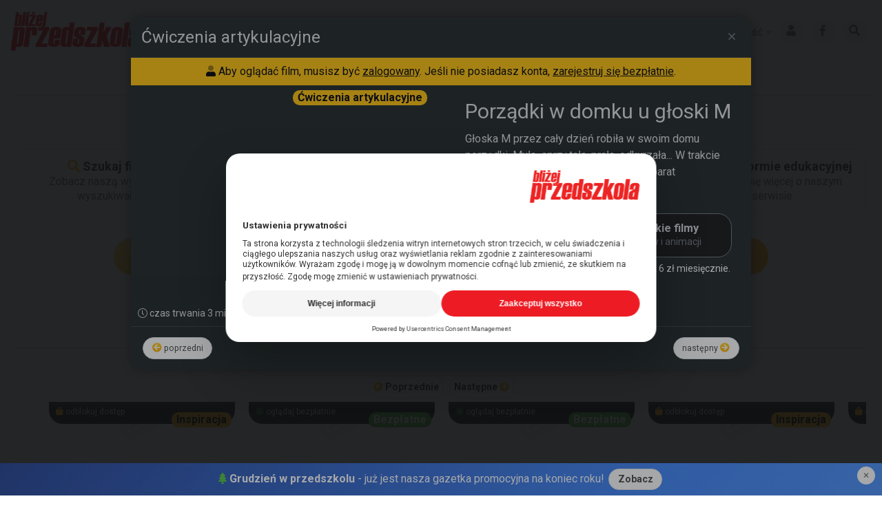

--- FILE ---
content_type: text/html; charset=utf-8
request_url: https://blizejprzedszkola.pl/szkolenia/filmy
body_size: 2311
content:


	<div id="film-212" class="bp-modal bp-modal-lg bp-modal-black" role="dialog" aria-labelledby="Film" itemprop="subjectOf" itemscope itemtype="https://schema.org/VideoObject">
		<meta itemprop="uploadDate" content="2022-03-02 15:03:06" />
		<meta itemprop="description" content="Głoska M przez cały dzień robiła w swoim domu porządki. Myła, sprzątała, prała, odkurzała...
W trakcie słuchania opowiadania dzieci ćwiczą aparat artykulacyjny." />
		<meta itemprop="thumbnailUrl" content="https://blizejprzedszkola.pl/upload//szkolenia/okladki/okladka-212.jpg" />
		


		<div class="bp-modal-content">
			<div class="bp-modal-header text-left">
				<a onclick="bpScroll(window.pageYOffset);bpCloseModal();" href="#">
					<div class="bp-modal-close">
						<i class="fal fa-times"></i>
					</div>
				</a>
					<h3>Ćwiczenia artykulacyjne</h3>

			</div>
			<div id="bp-modal-body-212" class="bp-modal-body text-left">


				<div id="video-body-212">

					<div class="row">

													<div class="col-12 col-sm-12">
								<div class="text-center bg-yellow text-black p-2">
									<i class="fad fa-user"> </i> Aby oglądać film, musisz być <a href="#zaloguj-sie"><u>zalogowany</u></a>.
									Jeśli nie posiadasz konta, <a href="https://blizejprzedszkola.pl/nowe_konto"><u>zarejestruj się bezpłatnie</u></a>.
								</div>
							</div>
						
						<div class="col-12 col-sm-12  col-md-5 col-xl-6">

							<div style="
																	background: url('https://blizejprzedszkola.pl/upload//szkolenia/okladki/okladka-212.jpg');
																	background-size: cover;width:100%;height:100%;min-height:350px;max-height: 80vh;position: sticky;top: 0;">

								<div class="bg-badge">
									<span class="badge bg-yellow text-black">Ćwiczenia artykulacyjne</span>
								</div>

																													<a class="video-thumbnail" href="#" id="intro-212" onclick="bpIntroPlay(212);return false;">
																																					<div class="video-info d-flex flex-column text-left">
														<div class="align-content-end"><i class="fal fa-clock"></i> czas trwania 3 min.</div>

																											</div>
													</a>
							</div>
						</div>
						<div class="col-12 col-sm-12 col-md-7 col-xl-6">
							<div class="video-body">
								<h2 itemprop="name">Porządki w domku u głoski M</h2>
								<span>Głoska M przez cały dzień robiła w swoim domu porządki. Myła, sprzątała, prała, odkurzała...
W trakcie słuchania opowiadania dzieci ćwiczą aparat artykulacyjny.</span>
								<span><a onclick="bpShowMore(212);return false;" href="#"><u>pokaż więcej</u> <i class="fa fa-long-arrow-right" aria-hidden="true"></i></a></span>

								<div class="text-center mt-1">
									<form onsubmit="return bpSendCode(212,'film')" method="post" id="bp-form-212">

										<div id="send-212"></div>
										<input type="hidden" name="film" value="212">

										
																					<div class="video-buy">



												
												
																								
												

																									<a href="https://blizejprzedszkola.pl/abonament" class="mt-1 button_white"><i class="fad fa-alarm-clock text-yellow"></i> <strong>Kup abonament na wszystkie filmy</strong><br />
														<small class="text-gray mt-2">dostęp on-line do ponad 500 filmów i animacji</small></a>
													<div class="mt-1 text-white"><small><i class="fal fa-info-circle"></i> <a href="https://blizejprzedszkola.pl/zamow"><u>Zamów prenumeratę</u></a> i uzykaj dostęp za 6 zł miesięcznie.</small></div>
												

											</div>
										
									</form>
								</div>
							</div>
						</div>
					</div>
				</div>
				<div id="video-sms-212" style="display:none;">
					<div class="row">
						<div class="col-12">
							<div class="video-body">
								<i class="fad fa-comment-lines text-yellow fa-3x mt-2"></i>
								<h3> Wyślij sms o treści  na numer . <br />
									Koszt wysłania SMS wynosi  PLN brutto.</h3>

								<br />
								<span>W odpowiedzi otrzymasz SMS z kodem, który wpiszesz w oznaczone pole. Usługa SMS dostępna w sieciach T-mobile, Plus GSM, Orange, Play. Usługi SMS dostarcza i obsługuje system CTM Mobiltek. <br />
									<small>
										<a href="https://smartpay.pl/regulamin-klienta">Regulamin Usług i Serwisów SMS</a> |
										<a href="https://smartpay.pl/complaint">Formularz reklamacji</a><br>
										Administrator serwisu: <a href="mailto:admin@blizejprzedszkola.pl">admin@blizejprzedszkola.pl</a>
									</small>
								</span>
							</div>
						</div>
						<div class="col-6">
							<div class="text-left" style="padding:10px;">
								<a href="#" onclick="bpShowSms(212);return false;" class="button_white_small"><i class="fa fa-long-arrow-left" aria-hidden="true"></i> powrót</a>
							</div>
						</div>
					</div>
				</div>
				<div id="video-more-212" style="display:none;">
					<div class="row">
						<div class="col-12">
							<div class="video-body">
								<h3>Porządki w domku u głoski M</h3>
								<span>Głoska M przez cały dzień robiła w swoim domu porządki. Myła, sprzątała, prała, odkurzała...<br/>
W trakcie słuchania opowiadania dzieci ćwiczą aparat artykulacyjny.</span>
							</div>
						</div>
						<div class="col-6">
							<div class="text-left" style="padding:10px;">
								<a href="#" onclick="bpShowMore(212);return false;" class="button_white_small"><i class="fa fa-long-arrow-left" aria-hidden="true"></i> powrót</a>
							</div>
						</div>
					</div>
				</div>
				
					<div id="video-buy-212" style="display:none;">

						<div class="row">
							<div class="col-12">
								<div class="video-body">
																			<div class="text-center">
											<div class="bp-box bp-box-black text-white">
												<strong>Obecnie jesteś niezalogowany</strong><br>
												Aby kupić dostęp, <a class="blue" href="#zaloguj-sie">zaloguj się</a>.
											</div>
										</div>

									
								</div>

							</div>

						</div>
					</div>

								<div id="video-intro-212" style="display:none;max-height: 600px;">
					<div class="text-center bg-yellow text-black p-2">
						<i class="fad fa-lock-alt"></i> Aby oglądać film, musisz uzyskać dostęp do pełnego materiału.
													<a href="#" onclick="bpIntroPlay(212);return false;"><u>Powrót</u> <i class="fa fa-long-arrow-right" aria-hidden="true"></i></a>
											</div>
					<div class="row">
						<div class="col-12">
																								<div style="padding:56.25% 0 0 0;position:relative;"><iframe id="video" src="https://player.vimeo.com/video/683818616?color=ed1c24&title=0&byline=0&portrait=0" style="position:absolute;top:0;left:0;width:100%;height:100%;" frameborder="0" allow="autoplay; fullscreen" allowfullscreen></iframe></div>
									<script src="https://player.vimeo.com/api/player.js"></script>
								
													</div>
					</div>
				</div>
			</div>
			<div class="bp-modal-footer">
									<div class="row">
					
						<div class="col-6 text-left">
														<a class="button_white_small" href="#" onclick="bpShowMovie(213);return false;"><i class="fas fa-arrow-circle-left text-yellow-gradient"></i> <small>poprzedni</small> </a>
													</div>
						<div class="col-6 text-right">
														<a class="button_white_small" href="#" onclick="bpShowMovie(209);return false;"> <small>następny</small> <i class="fas fa-arrow-circle-right text-yellow-gradient"></i></a> 
													</div>
					</div>
							</div>

		</div>
		<a onclick="bpScroll(window.pageYOffset);bpCloseModal();" href="#">
			<div class="bp-modal-overlay"></div>
		</a>
	</div>
<script>
	var image = "https://blizejprzedszkola.pl/upload//szkolenia/okladki/okladka-212.jpg";
	var title = "Porządki w domku u głoski M - Ćwiczenia artykulacyjne - BLIŻEJ PRZEDSZKOLA";
	document.title = title;
	document.querySelector('meta[property="og:title"]').setAttribute("content", title);
	document.querySelector('meta[property="og:image"]').setAttribute("content", image);
</script>

--- FILE ---
content_type: text/html; charset=UTF-8
request_url: https://player.vimeo.com/video/683818616?color=ed1c24&title=0&byline=0&portrait=0
body_size: 6501
content:
<!DOCTYPE html>
<html lang="en">
<head>
  <meta charset="utf-8">
  <meta name="viewport" content="width=device-width,initial-scale=1,user-scalable=yes">
  
  <link rel="canonical" href="https://player.vimeo.com/video/683818616">
  <meta name="googlebot" content="noindex,indexifembedded">
  
  
  <title>Porządki w domku u głoski M_INTRO.mov on Vimeo</title>
  <style>
      body, html, .player, .fallback {
          overflow: hidden;
          width: 100%;
          height: 100%;
          margin: 0;
          padding: 0;
      }
      .fallback {
          
              background-color: transparent;
          
      }
      .player.loading { opacity: 0; }
      .fallback iframe {
          position: fixed;
          left: 0;
          top: 0;
          width: 100%;
          height: 100%;
      }
  </style>
  <link rel="modulepreload" href="https://f.vimeocdn.com/p/4.46.17/js/player.module.js" crossorigin="anonymous">
  <link rel="modulepreload" href="https://f.vimeocdn.com/p/4.46.17/js/vendor.module.js" crossorigin="anonymous">
  <link rel="preload" href="https://f.vimeocdn.com/p/4.46.17/css/player.css" as="style">
</head>

<body>


<div class="vp-placeholder">
    <style>
        .vp-placeholder,
        .vp-placeholder-thumb,
        .vp-placeholder-thumb::before,
        .vp-placeholder-thumb::after {
            position: absolute;
            top: 0;
            bottom: 0;
            left: 0;
            right: 0;
        }
        .vp-placeholder {
            visibility: hidden;
            width: 100%;
            max-height: 100%;
            height: calc(1080 / 1920 * 100vw);
            max-width: calc(1920 / 1080 * 100vh);
            margin: auto;
        }
        .vp-placeholder-carousel {
            display: none;
            background-color: #000;
            position: absolute;
            left: 0;
            right: 0;
            bottom: -60px;
            height: 60px;
        }
    </style>

    

    
        <style>
            .vp-placeholder-thumb {
                overflow: hidden;
                width: 100%;
                max-height: 100%;
                margin: auto;
            }
            .vp-placeholder-thumb::before,
            .vp-placeholder-thumb::after {
                content: "";
                display: block;
                filter: blur(7px);
                margin: 0;
                background: url(https://i.vimeocdn.com/video/1386238016-a7cc4bbfdcc5f6cb6b74a29ae9bcfa0ca6281eaa311969d286c8b392da5362c2-d?mw=80&q=85) 50% 50% / contain no-repeat;
            }
            .vp-placeholder-thumb::before {
                 
                margin: -30px;
            }
        </style>
    

    <div class="vp-placeholder-thumb"></div>
    <div class="vp-placeholder-carousel"></div>
    <script>function placeholderInit(t,h,d,s,n,o){var i=t.querySelector(".vp-placeholder"),v=t.querySelector(".vp-placeholder-thumb");if(h){var p=function(){try{return window.self!==window.top}catch(a){return!0}}(),w=200,y=415,r=60;if(!p&&window.innerWidth>=w&&window.innerWidth<y){i.style.bottom=r+"px",i.style.maxHeight="calc(100vh - "+r+"px)",i.style.maxWidth="calc("+n+" / "+o+" * (100vh - "+r+"px))";var f=t.querySelector(".vp-placeholder-carousel");f.style.display="block"}}if(d){var e=new Image;e.onload=function(){var a=n/o,c=e.width/e.height;if(c<=.95*a||c>=1.05*a){var l=i.getBoundingClientRect(),g=l.right-l.left,b=l.bottom-l.top,m=window.innerWidth/g*100,x=window.innerHeight/b*100;v.style.height="calc("+e.height+" / "+e.width+" * "+m+"vw)",v.style.maxWidth="calc("+e.width+" / "+e.height+" * "+x+"vh)"}i.style.visibility="visible"},e.src=s}else i.style.visibility="visible"}
</script>
    <script>placeholderInit(document,  false ,  true , "https://i.vimeocdn.com/video/1386238016-a7cc4bbfdcc5f6cb6b74a29ae9bcfa0ca6281eaa311969d286c8b392da5362c2-d?mw=80\u0026q=85",  1920 ,  1080 );</script>
</div>

<div id="player" class="player"></div>
<script>window.playerConfig = {"cdn_url":"https://f.vimeocdn.com","vimeo_api_url":"api.vimeo.com","request":{"files":{"dash":{"cdns":{"akfire_interconnect_quic":{"avc_url":"https://vod-adaptive-ak.vimeocdn.com/exp=1764943071~acl=%2F38a7ccd0-e01b-4008-b83c-9684c05bca5c%2Fpsid%3D3a85ad326efcdf022f112babceca2573e01bb98879cd47e0379eaf17da045c1e%2F%2A~hmac=a7a99be052d8d81494af13d6fb75b835535ebff8a089f189449f38247fa3cf50/38a7ccd0-e01b-4008-b83c-9684c05bca5c/psid=3a85ad326efcdf022f112babceca2573e01bb98879cd47e0379eaf17da045c1e/v2/playlist/av/primary/prot/cXNyPTE/playlist.json?omit=av1-hevc\u0026pathsig=8c953e4f~hAbobqTZ2Tm1JLiq8XN5ehoT5afo0msfj2T056m7EbY\u0026qsr=1\u0026r=dXM%3D\u0026rh=2Yorum","origin":"gcs","url":"https://vod-adaptive-ak.vimeocdn.com/exp=1764943071~acl=%2F38a7ccd0-e01b-4008-b83c-9684c05bca5c%2Fpsid%3D3a85ad326efcdf022f112babceca2573e01bb98879cd47e0379eaf17da045c1e%2F%2A~hmac=a7a99be052d8d81494af13d6fb75b835535ebff8a089f189449f38247fa3cf50/38a7ccd0-e01b-4008-b83c-9684c05bca5c/psid=3a85ad326efcdf022f112babceca2573e01bb98879cd47e0379eaf17da045c1e/v2/playlist/av/primary/prot/cXNyPTE/playlist.json?pathsig=8c953e4f~hAbobqTZ2Tm1JLiq8XN5ehoT5afo0msfj2T056m7EbY\u0026qsr=1\u0026r=dXM%3D\u0026rh=2Yorum"},"fastly_skyfire":{"avc_url":"https://skyfire.vimeocdn.com/1764943071-0xa208922ce4f2fccc2ff8f0454a7ba1d1b9d2ebe7/38a7ccd0-e01b-4008-b83c-9684c05bca5c/psid=3a85ad326efcdf022f112babceca2573e01bb98879cd47e0379eaf17da045c1e/v2/playlist/av/primary/prot/cXNyPTE/playlist.json?omit=av1-hevc\u0026pathsig=8c953e4f~hAbobqTZ2Tm1JLiq8XN5ehoT5afo0msfj2T056m7EbY\u0026qsr=1\u0026r=dXM%3D\u0026rh=2Yorum","origin":"gcs","url":"https://skyfire.vimeocdn.com/1764943071-0xa208922ce4f2fccc2ff8f0454a7ba1d1b9d2ebe7/38a7ccd0-e01b-4008-b83c-9684c05bca5c/psid=3a85ad326efcdf022f112babceca2573e01bb98879cd47e0379eaf17da045c1e/v2/playlist/av/primary/prot/cXNyPTE/playlist.json?pathsig=8c953e4f~hAbobqTZ2Tm1JLiq8XN5ehoT5afo0msfj2T056m7EbY\u0026qsr=1\u0026r=dXM%3D\u0026rh=2Yorum"}},"default_cdn":"akfire_interconnect_quic","separate_av":true,"streams":[{"profile":"169","id":"6977c949-4de7-4c1d-92b9-64fbe5073a4c","fps":25,"quality":"1080p"},{"profile":"d0b41bac-2bf2-4310-8113-df764d486192","id":"76a7faa8-ef67-48b7-b626-69a691e2fac2","fps":25,"quality":"240p"},{"profile":"174","id":"a07c3b75-fd66-4ba8-a055-3ef73efe1319","fps":25,"quality":"720p"},{"profile":"164","id":"b916a3a3-9922-4364-be8b-366ca0f254ab","fps":25,"quality":"360p"},{"profile":"165","id":"66fe0317-680f-4367-b9f7-cca4dd117bd8","fps":25,"quality":"540p"}],"streams_avc":[{"profile":"169","id":"6977c949-4de7-4c1d-92b9-64fbe5073a4c","fps":25,"quality":"1080p"},{"profile":"d0b41bac-2bf2-4310-8113-df764d486192","id":"76a7faa8-ef67-48b7-b626-69a691e2fac2","fps":25,"quality":"240p"},{"profile":"174","id":"a07c3b75-fd66-4ba8-a055-3ef73efe1319","fps":25,"quality":"720p"},{"profile":"164","id":"b916a3a3-9922-4364-be8b-366ca0f254ab","fps":25,"quality":"360p"},{"profile":"165","id":"66fe0317-680f-4367-b9f7-cca4dd117bd8","fps":25,"quality":"540p"}]},"hls":{"cdns":{"akfire_interconnect_quic":{"avc_url":"https://vod-adaptive-ak.vimeocdn.com/exp=1764943071~acl=%2F38a7ccd0-e01b-4008-b83c-9684c05bca5c%2Fpsid%3D3a85ad326efcdf022f112babceca2573e01bb98879cd47e0379eaf17da045c1e%2F%2A~hmac=a7a99be052d8d81494af13d6fb75b835535ebff8a089f189449f38247fa3cf50/38a7ccd0-e01b-4008-b83c-9684c05bca5c/psid=3a85ad326efcdf022f112babceca2573e01bb98879cd47e0379eaf17da045c1e/v2/playlist/av/primary/prot/cXNyPTE/playlist.m3u8?omit=av1-hevc-opus\u0026pathsig=8c953e4f~IrbfXMgDRz1r_CAYU74sF4GBuSoaB1LwgfXOYKtpZ9E\u0026qsr=1\u0026r=dXM%3D\u0026rh=2Yorum\u0026sf=fmp4","origin":"gcs","url":"https://vod-adaptive-ak.vimeocdn.com/exp=1764943071~acl=%2F38a7ccd0-e01b-4008-b83c-9684c05bca5c%2Fpsid%3D3a85ad326efcdf022f112babceca2573e01bb98879cd47e0379eaf17da045c1e%2F%2A~hmac=a7a99be052d8d81494af13d6fb75b835535ebff8a089f189449f38247fa3cf50/38a7ccd0-e01b-4008-b83c-9684c05bca5c/psid=3a85ad326efcdf022f112babceca2573e01bb98879cd47e0379eaf17da045c1e/v2/playlist/av/primary/prot/cXNyPTE/playlist.m3u8?omit=opus\u0026pathsig=8c953e4f~IrbfXMgDRz1r_CAYU74sF4GBuSoaB1LwgfXOYKtpZ9E\u0026qsr=1\u0026r=dXM%3D\u0026rh=2Yorum\u0026sf=fmp4"},"fastly_skyfire":{"avc_url":"https://skyfire.vimeocdn.com/1764943071-0xa208922ce4f2fccc2ff8f0454a7ba1d1b9d2ebe7/38a7ccd0-e01b-4008-b83c-9684c05bca5c/psid=3a85ad326efcdf022f112babceca2573e01bb98879cd47e0379eaf17da045c1e/v2/playlist/av/primary/prot/cXNyPTE/playlist.m3u8?omit=av1-hevc-opus\u0026pathsig=8c953e4f~IrbfXMgDRz1r_CAYU74sF4GBuSoaB1LwgfXOYKtpZ9E\u0026qsr=1\u0026r=dXM%3D\u0026rh=2Yorum\u0026sf=fmp4","origin":"gcs","url":"https://skyfire.vimeocdn.com/1764943071-0xa208922ce4f2fccc2ff8f0454a7ba1d1b9d2ebe7/38a7ccd0-e01b-4008-b83c-9684c05bca5c/psid=3a85ad326efcdf022f112babceca2573e01bb98879cd47e0379eaf17da045c1e/v2/playlist/av/primary/prot/cXNyPTE/playlist.m3u8?omit=opus\u0026pathsig=8c953e4f~IrbfXMgDRz1r_CAYU74sF4GBuSoaB1LwgfXOYKtpZ9E\u0026qsr=1\u0026r=dXM%3D\u0026rh=2Yorum\u0026sf=fmp4"}},"default_cdn":"akfire_interconnect_quic","separate_av":true}},"file_codecs":{"av1":[],"avc":["6977c949-4de7-4c1d-92b9-64fbe5073a4c","76a7faa8-ef67-48b7-b626-69a691e2fac2","a07c3b75-fd66-4ba8-a055-3ef73efe1319","b916a3a3-9922-4364-be8b-366ca0f254ab","66fe0317-680f-4367-b9f7-cca4dd117bd8"],"hevc":{"dvh1":[],"hdr":[],"sdr":[]}},"lang":"en","referrer":"https://blizejprzedszkola.pl/platforma-edukacyjna/film/212","cookie_domain":".vimeo.com","signature":"37c9a01ef3e7f19d089245badd2ddd52","timestamp":1764939471,"expires":3600,"thumb_preview":{"url":"https://videoapi-sprites.vimeocdn.com/video-sprites/image/7d22d951-0fd0-42f1-b2d3-1cae6bc6b150.0.jpeg?ClientID=sulu\u0026Expires=1764943071\u0026Signature=2c09b93aeb554eec8a2f7fe51b0baf114943b785","height":2880,"width":4260,"frame_height":240,"frame_width":426,"columns":10,"frames":120},"currency":"USD","session":"b6f0373abd29e84a57f4d492376532faf0235ce21764939471","cookie":{"volume":1,"quality":null,"hd":0,"captions":null,"transcript":null,"captions_styles":{"color":null,"fontSize":null,"fontFamily":null,"fontOpacity":null,"bgOpacity":null,"windowColor":null,"windowOpacity":null,"bgColor":null,"edgeStyle":null},"audio_language":null,"audio_kind":null,"qoe_survey_vote":0,"languages_toast":0},"build":{"backend":"35e4011","js":"4.46.17"},"urls":{"js":"https://f.vimeocdn.com/p/4.46.17/js/player.js","js_base":"https://f.vimeocdn.com/p/4.46.17/js","js_module":"https://f.vimeocdn.com/p/4.46.17/js/player.module.js","js_vendor_module":"https://f.vimeocdn.com/p/4.46.17/js/vendor.module.js","locales_js":{"de-DE":"https://f.vimeocdn.com/p/4.46.17/js/player.de-DE.js","en":"https://f.vimeocdn.com/p/4.46.17/js/player.js","es":"https://f.vimeocdn.com/p/4.46.17/js/player.es.js","fr-FR":"https://f.vimeocdn.com/p/4.46.17/js/player.fr-FR.js","ja-JP":"https://f.vimeocdn.com/p/4.46.17/js/player.ja-JP.js","ko-KR":"https://f.vimeocdn.com/p/4.46.17/js/player.ko-KR.js","pt-BR":"https://f.vimeocdn.com/p/4.46.17/js/player.pt-BR.js","zh-CN":"https://f.vimeocdn.com/p/4.46.17/js/player.zh-CN.js"},"ambisonics_js":"https://f.vimeocdn.com/p/external/ambisonics.min.js","barebone_js":"https://f.vimeocdn.com/p/4.46.17/js/barebone.js","chromeless_js":"https://f.vimeocdn.com/p/4.46.17/js/chromeless.js","three_js":"https://f.vimeocdn.com/p/external/three.rvimeo.min.js","vuid_js":"https://f.vimeocdn.com/js_opt/modules/utils/vuid.min.js","hive_sdk":"https://f.vimeocdn.com/p/external/hive-sdk.js","hive_interceptor":"https://f.vimeocdn.com/p/external/hive-interceptor.js","proxy":"https://player.vimeo.com/static/proxy.html","css":"https://f.vimeocdn.com/p/4.46.17/css/player.css","chromeless_css":"https://f.vimeocdn.com/p/4.46.17/css/chromeless.css","fresnel":"https://arclight.vimeo.com/add/player-stats","player_telemetry_url":"https://arclight.vimeo.com/player-events","telemetry_base":"https://lensflare.vimeo.com"},"flags":{"plays":1,"dnt":0,"autohide_controls":0,"preload_video":"metadata_on_hover","qoe_survey_forced":0,"ai_widget":0,"ecdn_delta_updates":0,"disable_mms":0,"check_clip_skipping_forward":0},"country":"US","client":{"ip":"3.144.184.119"},"ab_tests":{"cmcd":{"group":"control","track":true,"data":null},"cross_origin_texttracks":{"group":"variant","track":false,"data":null}},"atid":"1928456355.1764939471","ai_widget_signature":"70fdc2a99fc246c59ffc14995b07b5496b6e51e42b0bd2a8052536b33db15ffe_1764943071","config_refresh_url":"https://player.vimeo.com/video/683818616/config/request?atid=1928456355.1764939471\u0026expires=3600\u0026referrer=https%3A%2F%2Fblizejprzedszkola.pl%2Fplatforma-edukacyjna%2Ffilm%2F212\u0026session=b6f0373abd29e84a57f4d492376532faf0235ce21764939471\u0026signature=37c9a01ef3e7f19d089245badd2ddd52\u0026time=1764939471\u0026v=1"},"player_url":"player.vimeo.com","video":{"id":683818616,"title":"Porządki w domku u głoski M_INTRO.mov","width":1920,"height":1080,"duration":48,"url":"","share_url":"https://vimeo.com/683818616","embed_code":"\u003ciframe title=\"vimeo-player\" src=\"https://player.vimeo.com/video/683818616?h=ec605b356b\" width=\"640\" height=\"360\" frameborder=\"0\" referrerpolicy=\"strict-origin-when-cross-origin\" allow=\"autoplay; fullscreen; picture-in-picture; clipboard-write; encrypted-media; web-share\"   allowfullscreen\u003e\u003c/iframe\u003e","default_to_hd":0,"privacy":"disable","embed_permission":"whitelist","thumbnail_url":"https://i.vimeocdn.com/video/1386238016-a7cc4bbfdcc5f6cb6b74a29ae9bcfa0ca6281eaa311969d286c8b392da5362c2-d","owner":{"id":113513903,"name":"Bliżej przedszkola","img":"https://i.vimeocdn.com/portrait/39057281_60x60?sig=b6a556c9adff44d5f8ac641dfbff435cabaab10f3991ed3874637f5ed27340c9\u0026v=1\u0026region=us","img_2x":"https://i.vimeocdn.com/portrait/39057281_60x60?sig=b6a556c9adff44d5f8ac641dfbff435cabaab10f3991ed3874637f5ed27340c9\u0026v=1\u0026region=us","url":"https://vimeo.com/blizejprzedszkola","account_type":"business"},"spatial":0,"live_event":null,"version":{"current":null,"available":[{"id":381123390,"file_id":3153664607,"is_current":true}]},"unlisted_hash":null,"rating":{"id":3},"fps":25,"bypass_token":"eyJ0eXAiOiJKV1QiLCJhbGciOiJIUzI1NiJ9.eyJjbGlwX2lkIjo2ODM4MTg2MTYsImV4cCI6MTc2NDk0MzA4MH0.N6DT7X4vd6JCJwYx9cIADqjob_yFUmxddrPKTVjltV4","channel_layout":"stereo","ai":0,"locale":""},"user":{"id":0,"team_id":0,"team_origin_user_id":0,"account_type":"none","liked":0,"watch_later":0,"owner":0,"mod":0,"logged_in":0,"private_mode_enabled":0,"vimeo_api_client_token":"eyJhbGciOiJIUzI1NiIsInR5cCI6IkpXVCJ9.eyJzZXNzaW9uX2lkIjoiYjZmMDM3M2FiZDI5ZTg0YTU3ZjRkNDkyMzc2NTMyZmFmMDIzNWNlMjE3NjQ5Mzk0NzEiLCJleHAiOjE3NjQ5NDMwNzEsImFwcF9pZCI6MTE4MzU5LCJzY29wZXMiOiJwdWJsaWMgc3RhdHMifQ.YAtEoHX5RKZvZEtXAALuHzt_IVYZtUeW2wqKXX-JCy4"},"view":1,"vimeo_url":"vimeo.com","embed":{"audio_track":"","autoplay":0,"autopause":1,"dnt":0,"editor":0,"keyboard":1,"log_plays":1,"loop":0,"muted":0,"on_site":0,"texttrack":"","transparent":1,"outro":"nothing","playsinline":1,"quality":null,"player_id":"","api":null,"app_id":"","color":"ed1c24","color_one":"f9ca11","color_two":"ed1c24","color_three":"ffffff","color_four":"f0f0f0","context":"embed.main","settings":{"auto_pip":1,"badge":0,"byline":0,"collections":0,"color":1,"force_color_one":0,"force_color_two":1,"force_color_three":0,"force_color_four":0,"embed":0,"fullscreen":0,"like":0,"logo":0,"playbar":0,"portrait":0,"pip":0,"share":0,"spatial_compass":0,"spatial_label":0,"speed":0,"title":0,"volume":0,"watch_later":0,"watch_full_video":1,"controls":1,"airplay":0,"audio_tracks":0,"chapters":0,"chromecast":0,"cc":0,"transcript":0,"quality":0,"play_button_position":2,"ask_ai":0,"skipping_forward":0,"debug_payload_collection_policy":"default"},"create_interactive":{"has_create_interactive":false,"viddata_url":""},"min_quality":null,"max_quality":null,"initial_quality":null,"prefer_mms":1}}</script>
<script>const fullscreenSupported="exitFullscreen"in document||"webkitExitFullscreen"in document||"webkitCancelFullScreen"in document||"mozCancelFullScreen"in document||"msExitFullscreen"in document||"webkitEnterFullScreen"in document.createElement("video");var isIE=checkIE(window.navigator.userAgent),incompatibleBrowser=!fullscreenSupported||isIE;window.noModuleLoading=!1,window.dynamicImportSupported=!1,window.cssLayersSupported=typeof CSSLayerBlockRule<"u",window.isInIFrame=function(){try{return window.self!==window.top}catch(e){return!0}}(),!window.isInIFrame&&/twitter/i.test(navigator.userAgent)&&window.playerConfig.video.url&&(window.location=window.playerConfig.video.url),window.playerConfig.request.lang&&document.documentElement.setAttribute("lang",window.playerConfig.request.lang),window.loadScript=function(e){var n=document.getElementsByTagName("script")[0];n&&n.parentNode?n.parentNode.insertBefore(e,n):document.head.appendChild(e)},window.loadVUID=function(){if(!window.playerConfig.request.flags.dnt&&!window.playerConfig.embed.dnt){window._vuid=[["pid",window.playerConfig.request.session]];var e=document.createElement("script");e.async=!0,e.src=window.playerConfig.request.urls.vuid_js,window.loadScript(e)}},window.loadCSS=function(e,n){var i={cssDone:!1,startTime:new Date().getTime(),link:e.createElement("link")};return i.link.rel="stylesheet",i.link.href=n,e.getElementsByTagName("head")[0].appendChild(i.link),i.link.onload=function(){i.cssDone=!0},i},window.loadLegacyJS=function(e,n){if(incompatibleBrowser){var i=e.querySelector(".vp-placeholder");i&&i.parentNode&&i.parentNode.removeChild(i);let a=`/video/${window.playerConfig.video.id}/fallback`;window.playerConfig.request.referrer&&(a+=`?referrer=${window.playerConfig.request.referrer}`),n.innerHTML=`<div class="fallback"><iframe title="unsupported message" src="${a}" frameborder="0"></iframe></div>`}else{n.className="player loading";var t=window.loadCSS(e,window.playerConfig.request.urls.css),r=e.createElement("script"),o=!1;r.src=window.playerConfig.request.urls.js,window.loadScript(r),r["onreadystatechange"in r?"onreadystatechange":"onload"]=function(){!o&&(!this.readyState||this.readyState==="loaded"||this.readyState==="complete")&&(o=!0,playerObject=new VimeoPlayer(n,window.playerConfig,t.cssDone||{link:t.link,startTime:t.startTime}))},window.loadVUID()}};function checkIE(e){e=e&&e.toLowerCase?e.toLowerCase():"";function n(r){return r=r.toLowerCase(),new RegExp(r).test(e);return browserRegEx}var i=n("msie")?parseFloat(e.replace(/^.*msie (\d+).*$/,"$1")):!1,t=n("trident")?parseFloat(e.replace(/^.*trident\/(\d+)\.(\d+).*$/,"$1.$2"))+4:!1;return i||t}
</script>
<script nomodule>
  window.noModuleLoading = true;
  var playerEl = document.getElementById('player');
  window.loadLegacyJS(document, playerEl);
</script>
<script type="module">try{import("").catch(()=>{})}catch(t){}window.dynamicImportSupported=!0;
</script>
<script type="module">if(!window.dynamicImportSupported||!window.cssLayersSupported){if(!window.noModuleLoading){window.noModuleLoading=!0;var playerEl=document.getElementById("player");window.loadLegacyJS(document,playerEl)}var moduleScriptLoader=document.getElementById("js-module-block");moduleScriptLoader&&moduleScriptLoader.parentElement.removeChild(moduleScriptLoader)}
</script>
<script type="module" id="js-module-block">if(!window.noModuleLoading&&window.dynamicImportSupported&&window.cssLayersSupported){const n=document.getElementById("player"),e=window.loadCSS(document,window.playerConfig.request.urls.css);import(window.playerConfig.request.urls.js_module).then(function(o){new o.VimeoPlayer(n,window.playerConfig,e.cssDone||{link:e.link,startTime:e.startTime}),window.loadVUID()}).catch(function(o){throw/TypeError:[A-z ]+import[A-z ]+module/gi.test(o)&&window.loadLegacyJS(document,n),o})}
</script>

<script type="application/ld+json">{"embedUrl":"https://player.vimeo.com/video/683818616?h=ec605b356b","thumbnailUrl":"https://i.vimeocdn.com/video/1386238016-a7cc4bbfdcc5f6cb6b74a29ae9bcfa0ca6281eaa311969d286c8b392da5362c2-d?f=webp","name":"Porządki w domku u głoski M_INTRO.mov","description":"This is \"Porządki w domku u głoski M_INTRO.mov\" by \"Bliżej przedszkola\" on Vimeo, the home for high quality videos and the people who love them.","duration":"PT48S","uploadDate":"2022-03-02T09:34:02-05:00","@context":"https://schema.org/","@type":"VideoObject"}</script>

</body>
</html>


--- FILE ---
content_type: text/css
request_url: https://blizejprzedszkola.pl/css/style.min.css?v=1182025
body_size: 43112
content:
@charset "UTF-8";@import url(https://fonts.googleapis.com/css2?family=Roboto:wght@300;400;700&display=swap);/*!
 * Bootstrap v4.6.2 (https://getbootstrap.com/)
 * Copyright 2011-2022 The Bootstrap Authors
 * Copyright 2011-2022 Twitter, Inc.
 * Licensed under MIT (https://github.com/twbs/bootstrap/blob/main/LICENSE)
 */:root{--blue:#296efd;--indigo:#6610f2;--purple:#6f42c1;--pink:#e83e8c;--red:#ed1c24;--orange:#fd7e14;--yellow:#ffc107;--green:#4fc13e;--teal:#20c997;--cyan:#17a2b8;--white:#fff;--gray:#6c757d;--gray-dark:#343a40;--primary:#296efd;--secondary:#6c757d;--success:#4fc13e;--info:#17a2b8;--warning:#ffc107;--danger:#ed1c24;--light:#f8f9fa;--dark:#343a40;--breakpoint-xs:0;--breakpoint-sm:576px;--breakpoint-md:768px;--breakpoint-lg:992px;--breakpoint-xl:1200px;--font-family-sans-serif:-apple-system,BlinkMacSystemFont,"Segoe UI",Roboto,"Helvetica Neue",Arial,"Noto Sans","Liberation Sans",sans-serif,"Apple Color Emoji","Segoe UI Emoji","Segoe UI Symbol","Noto Color Emoji";--font-family-monospace:SFMono-Regular,Menlo,Monaco,Consolas,"Liberation Mono","Courier New",monospace}*,::after,::before{-webkit-box-sizing:border-box;box-sizing:border-box}html{font-family:sans-serif;line-height:1.15;-webkit-text-size-adjust:100%;-webkit-tap-highlight-color:rgba(33,37,41,0)}article,aside,figcaption,figure,footer,header,hgroup,main,nav,section{display:block}body{margin:0;font-family:-apple-system,BlinkMacSystemFont,"Segoe UI",Roboto,"Helvetica Neue",Arial,"Noto Sans","Liberation Sans",sans-serif,"Apple Color Emoji","Segoe UI Emoji","Segoe UI Symbol","Noto Color Emoji";font-size:1rem;font-weight:400;line-height:1.5;color:#212529;text-align:left;background-color:#fff}[tabindex="-1"]:focus:not(:focus-visible){outline:0!important}hr{-webkit-box-sizing:content-box;box-sizing:content-box;height:0;overflow:visible}h1,h2,h3,h4,h5,h6{margin-top:0;margin-bottom:.5rem}p{margin-top:0;margin-bottom:1rem}abbr[data-original-title],abbr[title]{text-decoration:underline;-webkit-text-decoration:underline dotted;text-decoration:underline dotted;cursor:help;border-bottom:0;text-decoration-skip-ink:none}address{margin-bottom:1rem;font-style:normal;line-height:inherit}dl,ol,ul{margin-top:0;margin-bottom:1rem}ol ol,ol ul,ul ol,ul ul{margin-bottom:0}dt{font-weight:700}dd{margin-bottom:.5rem;margin-left:0}blockquote{margin:0 0 1rem}b,strong{font-weight:bolder}small{font-size:80%}sub,sup{position:relative;font-size:75%;line-height:0;vertical-align:baseline}sub{bottom:-.25em}sup{top:-.5em}a{color:#296efd;text-decoration:none;background-color:transparent}a:hover{color:#0247d7;text-decoration:underline}a:not([href]):not([class]){color:inherit;text-decoration:none}a:not([href]):not([class]):hover{color:inherit;text-decoration:none}code,kbd,pre,samp{font-family:SFMono-Regular,Menlo,Monaco,Consolas,"Liberation Mono","Courier New",monospace;font-size:1em}pre{margin-top:0;margin-bottom:1rem;overflow:auto;-ms-overflow-style:scrollbar}figure{margin:0 0 1rem}img{vertical-align:middle;border-style:none}svg{overflow:hidden;vertical-align:middle}table{border-collapse:collapse}caption{padding-top:.75rem;padding-bottom:.75rem;color:#6c757d;text-align:left;caption-side:bottom}th{text-align:inherit;text-align:-webkit-match-parent}label{display:inline-block;margin-bottom:.5rem}button{border-radius:0}button:focus:not(:focus-visible){outline:0}button,input,optgroup,select,textarea{margin:0;font-family:inherit;font-size:inherit;line-height:inherit}button,input{overflow:visible}button,select{text-transform:none}[role=button]{cursor:pointer}select{word-wrap:normal}[type=button],[type=reset],[type=submit],button{-webkit-appearance:button}[type=button]:not(:disabled),[type=reset]:not(:disabled),[type=submit]:not(:disabled),button:not(:disabled){cursor:pointer}[type=button]::-moz-focus-inner,[type=reset]::-moz-focus-inner,[type=submit]::-moz-focus-inner,button::-moz-focus-inner{padding:0;border-style:none}input[type=checkbox],input[type=radio]{-webkit-box-sizing:border-box;box-sizing:border-box;padding:0}textarea{overflow:auto;resize:vertical}fieldset{min-width:0;padding:0;margin:0;border:0}legend{display:block;width:100%;max-width:100%;padding:0;margin-bottom:.5rem;font-size:1.5rem;line-height:inherit;color:inherit;white-space:normal}progress{vertical-align:baseline}[type=number]::-webkit-inner-spin-button,[type=number]::-webkit-outer-spin-button{height:auto}[type=search]{outline-offset:-2px;-webkit-appearance:none}[type=search]::-webkit-search-decoration{-webkit-appearance:none}::-webkit-file-upload-button{font:inherit;-webkit-appearance:button}output{display:inline-block}summary{display:list-item;cursor:pointer}template{display:none}[hidden]{display:none!important}.h1,.h2,.h3,.h4,.h5,.h6,h1,h2,h3,h4,h5,h6{margin-bottom:.5rem;font-weight:500;line-height:1.2}.h1,h1{font-size:2.5rem}.h2,h2{font-size:2rem}.h3,h3{font-size:1.75rem}.h4,h4{font-size:1.5rem}.h5,h5{font-size:1.25rem}.h6,h6{font-size:1rem}.lead{font-size:1.25rem;font-weight:300}.display-1{font-size:6rem;font-weight:300;line-height:1.2}.display-2{font-size:5.5rem;font-weight:300;line-height:1.2}.display-3{font-size:4.5rem;font-weight:300;line-height:1.2}.display-4{font-size:3.5rem;font-weight:300;line-height:1.2}hr{margin-top:1rem;margin-bottom:1rem;border:0;border-top:1px solid rgba(33,37,41,.1)}.small,small{font-size:.875em;font-weight:400}.mark,mark{padding:.2em;background-color:#fcf8e3}.list-unstyled{padding-left:0;list-style:none}.list-inline{padding-left:0;list-style:none}.list-inline-item{display:inline-block}.list-inline-item:not(:last-child){margin-right:.5rem}.initialism{font-size:90%;text-transform:uppercase}.blockquote{margin-bottom:1rem;font-size:1.25rem}.blockquote-footer{display:block;font-size:.875em;color:#6c757d}.blockquote-footer::before{content:"\2014\00A0"}.img-fluid{max-width:100%;height:auto}.img-thumbnail{padding:.25rem;background-color:#fff;border:1px solid #dee2e6;border-radius:.25rem;max-width:100%;height:auto}.figure{display:inline-block}.figure-img{margin-bottom:.5rem;line-height:1}.figure-caption{font-size:90%;color:#6c757d}code{font-size:87.5%;color:#e83e8c;word-wrap:break-word}a>code{color:inherit}kbd{padding:.2rem .4rem;font-size:87.5%;color:#fff;background-color:#212529;border-radius:.2rem}kbd kbd{padding:0;font-size:100%;font-weight:700}pre{display:block;font-size:87.5%;color:#212529}pre code{font-size:inherit;color:inherit;word-break:normal}.pre-scrollable{max-height:340px;overflow-y:scroll}.container,.container-fluid,.container-lg,.container-md,.container-sm,.container-xl{width:100%;padding-right:15px;padding-left:15px;margin-right:auto;margin-left:auto}@media (min-width:576px){.container,.container-sm{max-width:540px}}@media (min-width:768px){.container,.container-md,.container-sm{max-width:720px}}@media (min-width:992px){.container,.container-lg,.container-md,.container-sm{max-width:960px}}@media (min-width:1200px){.container,.container-lg,.container-md,.container-sm,.container-xl{max-width:1140px}}.row{display:-webkit-box;display:-ms-flexbox;display:flex;-ms-flex-wrap:wrap;flex-wrap:wrap;margin-right:-15px;margin-left:-15px}.no-gutters{margin-right:0;margin-left:0}.no-gutters>.col,.no-gutters>[class*=col-]{padding-right:0;padding-left:0}.col,.col-1,.col-10,.col-11,.col-12,.col-2,.col-3,.col-4,.col-5,.col-6,.col-7,.col-8,.col-9,.col-auto,.col-lg,.col-lg-1,.col-lg-10,.col-lg-11,.col-lg-12,.col-lg-2,.col-lg-3,.col-lg-4,.col-lg-5,.col-lg-6,.col-lg-7,.col-lg-8,.col-lg-9,.col-lg-auto,.col-md,.col-md-1,.col-md-10,.col-md-11,.col-md-12,.col-md-2,.col-md-3,.col-md-4,.col-md-5,.col-md-6,.col-md-7,.col-md-8,.col-md-9,.col-md-auto,.col-sm,.col-sm-1,.col-sm-10,.col-sm-11,.col-sm-12,.col-sm-2,.col-sm-3,.col-sm-4,.col-sm-5,.col-sm-6,.col-sm-7,.col-sm-8,.col-sm-9,.col-sm-auto,.col-xl,.col-xl-1,.col-xl-10,.col-xl-11,.col-xl-12,.col-xl-2,.col-xl-3,.col-xl-4,.col-xl-5,.col-xl-6,.col-xl-7,.col-xl-8,.col-xl-9,.col-xl-auto{position:relative;width:100%;padding-right:15px;padding-left:15px}.col{-ms-flex-preferred-size:0;flex-basis:0;-webkit-box-flex:1;-ms-flex-positive:1;flex-grow:1;max-width:100%}.row-cols-1>*{-webkit-box-flex:0;-ms-flex:0 0 100%;flex:0 0 100%;max-width:100%}.row-cols-2>*{-webkit-box-flex:0;-ms-flex:0 0 50%;flex:0 0 50%;max-width:50%}.row-cols-3>*{-webkit-box-flex:0;-ms-flex:0 0 33.33333%;flex:0 0 33.33333%;max-width:33.33333%}.row-cols-4>*{-webkit-box-flex:0;-ms-flex:0 0 25%;flex:0 0 25%;max-width:25%}.row-cols-5>*{-webkit-box-flex:0;-ms-flex:0 0 20%;flex:0 0 20%;max-width:20%}.row-cols-6>*{-webkit-box-flex:0;-ms-flex:0 0 16.66667%;flex:0 0 16.66667%;max-width:16.66667%}.col-auto{-webkit-box-flex:0;-ms-flex:0 0 auto;flex:0 0 auto;width:auto;max-width:100%}.col-1{-webkit-box-flex:0;-ms-flex:0 0 8.33333%;flex:0 0 8.33333%;max-width:8.33333%}.col-2{-webkit-box-flex:0;-ms-flex:0 0 16.66667%;flex:0 0 16.66667%;max-width:16.66667%}.col-3{-webkit-box-flex:0;-ms-flex:0 0 25%;flex:0 0 25%;max-width:25%}.col-4{-webkit-box-flex:0;-ms-flex:0 0 33.33333%;flex:0 0 33.33333%;max-width:33.33333%}.col-5{-webkit-box-flex:0;-ms-flex:0 0 41.66667%;flex:0 0 41.66667%;max-width:41.66667%}.col-6{-webkit-box-flex:0;-ms-flex:0 0 50%;flex:0 0 50%;max-width:50%}.col-7{-webkit-box-flex:0;-ms-flex:0 0 58.33333%;flex:0 0 58.33333%;max-width:58.33333%}.col-8{-webkit-box-flex:0;-ms-flex:0 0 66.66667%;flex:0 0 66.66667%;max-width:66.66667%}.col-9{-webkit-box-flex:0;-ms-flex:0 0 75%;flex:0 0 75%;max-width:75%}.col-10{-webkit-box-flex:0;-ms-flex:0 0 83.33333%;flex:0 0 83.33333%;max-width:83.33333%}.col-11{-webkit-box-flex:0;-ms-flex:0 0 91.66667%;flex:0 0 91.66667%;max-width:91.66667%}.col-12{-webkit-box-flex:0;-ms-flex:0 0 100%;flex:0 0 100%;max-width:100%}.order-first{-webkit-box-ordinal-group:0;-ms-flex-order:-1;order:-1}.order-last{-webkit-box-ordinal-group:14;-ms-flex-order:13;order:13}.order-0{-webkit-box-ordinal-group:1;-ms-flex-order:0;order:0}.order-1{-webkit-box-ordinal-group:2;-ms-flex-order:1;order:1}.order-2{-webkit-box-ordinal-group:3;-ms-flex-order:2;order:2}.order-3{-webkit-box-ordinal-group:4;-ms-flex-order:3;order:3}.order-4{-webkit-box-ordinal-group:5;-ms-flex-order:4;order:4}.order-5{-webkit-box-ordinal-group:6;-ms-flex-order:5;order:5}.order-6{-webkit-box-ordinal-group:7;-ms-flex-order:6;order:6}.order-7{-webkit-box-ordinal-group:8;-ms-flex-order:7;order:7}.order-8{-webkit-box-ordinal-group:9;-ms-flex-order:8;order:8}.order-9{-webkit-box-ordinal-group:10;-ms-flex-order:9;order:9}.order-10{-webkit-box-ordinal-group:11;-ms-flex-order:10;order:10}.order-11{-webkit-box-ordinal-group:12;-ms-flex-order:11;order:11}.order-12{-webkit-box-ordinal-group:13;-ms-flex-order:12;order:12}.offset-1{margin-left:8.33333%}.offset-2{margin-left:16.66667%}.offset-3{margin-left:25%}.offset-4{margin-left:33.33333%}.offset-5{margin-left:41.66667%}.offset-6{margin-left:50%}.offset-7{margin-left:58.33333%}.offset-8{margin-left:66.66667%}.offset-9{margin-left:75%}.offset-10{margin-left:83.33333%}.offset-11{margin-left:91.66667%}@media (min-width:576px){.col-sm{-ms-flex-preferred-size:0;flex-basis:0;-webkit-box-flex:1;-ms-flex-positive:1;flex-grow:1;max-width:100%}.row-cols-sm-1>*{-webkit-box-flex:0;-ms-flex:0 0 100%;flex:0 0 100%;max-width:100%}.row-cols-sm-2>*{-webkit-box-flex:0;-ms-flex:0 0 50%;flex:0 0 50%;max-width:50%}.row-cols-sm-3>*{-webkit-box-flex:0;-ms-flex:0 0 33.33333%;flex:0 0 33.33333%;max-width:33.33333%}.row-cols-sm-4>*{-webkit-box-flex:0;-ms-flex:0 0 25%;flex:0 0 25%;max-width:25%}.row-cols-sm-5>*{-webkit-box-flex:0;-ms-flex:0 0 20%;flex:0 0 20%;max-width:20%}.row-cols-sm-6>*{-webkit-box-flex:0;-ms-flex:0 0 16.66667%;flex:0 0 16.66667%;max-width:16.66667%}.col-sm-auto{-webkit-box-flex:0;-ms-flex:0 0 auto;flex:0 0 auto;width:auto;max-width:100%}.col-sm-1{-webkit-box-flex:0;-ms-flex:0 0 8.33333%;flex:0 0 8.33333%;max-width:8.33333%}.col-sm-2{-webkit-box-flex:0;-ms-flex:0 0 16.66667%;flex:0 0 16.66667%;max-width:16.66667%}.col-sm-3{-webkit-box-flex:0;-ms-flex:0 0 25%;flex:0 0 25%;max-width:25%}.col-sm-4{-webkit-box-flex:0;-ms-flex:0 0 33.33333%;flex:0 0 33.33333%;max-width:33.33333%}.col-sm-5{-webkit-box-flex:0;-ms-flex:0 0 41.66667%;flex:0 0 41.66667%;max-width:41.66667%}.col-sm-6{-webkit-box-flex:0;-ms-flex:0 0 50%;flex:0 0 50%;max-width:50%}.col-sm-7{-webkit-box-flex:0;-ms-flex:0 0 58.33333%;flex:0 0 58.33333%;max-width:58.33333%}.col-sm-8{-webkit-box-flex:0;-ms-flex:0 0 66.66667%;flex:0 0 66.66667%;max-width:66.66667%}.col-sm-9{-webkit-box-flex:0;-ms-flex:0 0 75%;flex:0 0 75%;max-width:75%}.col-sm-10{-webkit-box-flex:0;-ms-flex:0 0 83.33333%;flex:0 0 83.33333%;max-width:83.33333%}.col-sm-11{-webkit-box-flex:0;-ms-flex:0 0 91.66667%;flex:0 0 91.66667%;max-width:91.66667%}.col-sm-12{-webkit-box-flex:0;-ms-flex:0 0 100%;flex:0 0 100%;max-width:100%}.order-sm-first{-webkit-box-ordinal-group:0;-ms-flex-order:-1;order:-1}.order-sm-last{-webkit-box-ordinal-group:14;-ms-flex-order:13;order:13}.order-sm-0{-webkit-box-ordinal-group:1;-ms-flex-order:0;order:0}.order-sm-1{-webkit-box-ordinal-group:2;-ms-flex-order:1;order:1}.order-sm-2{-webkit-box-ordinal-group:3;-ms-flex-order:2;order:2}.order-sm-3{-webkit-box-ordinal-group:4;-ms-flex-order:3;order:3}.order-sm-4{-webkit-box-ordinal-group:5;-ms-flex-order:4;order:4}.order-sm-5{-webkit-box-ordinal-group:6;-ms-flex-order:5;order:5}.order-sm-6{-webkit-box-ordinal-group:7;-ms-flex-order:6;order:6}.order-sm-7{-webkit-box-ordinal-group:8;-ms-flex-order:7;order:7}.order-sm-8{-webkit-box-ordinal-group:9;-ms-flex-order:8;order:8}.order-sm-9{-webkit-box-ordinal-group:10;-ms-flex-order:9;order:9}.order-sm-10{-webkit-box-ordinal-group:11;-ms-flex-order:10;order:10}.order-sm-11{-webkit-box-ordinal-group:12;-ms-flex-order:11;order:11}.order-sm-12{-webkit-box-ordinal-group:13;-ms-flex-order:12;order:12}.offset-sm-0{margin-left:0}.offset-sm-1{margin-left:8.33333%}.offset-sm-2{margin-left:16.66667%}.offset-sm-3{margin-left:25%}.offset-sm-4{margin-left:33.33333%}.offset-sm-5{margin-left:41.66667%}.offset-sm-6{margin-left:50%}.offset-sm-7{margin-left:58.33333%}.offset-sm-8{margin-left:66.66667%}.offset-sm-9{margin-left:75%}.offset-sm-10{margin-left:83.33333%}.offset-sm-11{margin-left:91.66667%}}@media (min-width:768px){.col-md{-ms-flex-preferred-size:0;flex-basis:0;-webkit-box-flex:1;-ms-flex-positive:1;flex-grow:1;max-width:100%}.row-cols-md-1>*{-webkit-box-flex:0;-ms-flex:0 0 100%;flex:0 0 100%;max-width:100%}.row-cols-md-2>*{-webkit-box-flex:0;-ms-flex:0 0 50%;flex:0 0 50%;max-width:50%}.row-cols-md-3>*{-webkit-box-flex:0;-ms-flex:0 0 33.33333%;flex:0 0 33.33333%;max-width:33.33333%}.row-cols-md-4>*{-webkit-box-flex:0;-ms-flex:0 0 25%;flex:0 0 25%;max-width:25%}.row-cols-md-5>*{-webkit-box-flex:0;-ms-flex:0 0 20%;flex:0 0 20%;max-width:20%}.row-cols-md-6>*{-webkit-box-flex:0;-ms-flex:0 0 16.66667%;flex:0 0 16.66667%;max-width:16.66667%}.col-md-auto{-webkit-box-flex:0;-ms-flex:0 0 auto;flex:0 0 auto;width:auto;max-width:100%}.col-md-1{-webkit-box-flex:0;-ms-flex:0 0 8.33333%;flex:0 0 8.33333%;max-width:8.33333%}.col-md-2{-webkit-box-flex:0;-ms-flex:0 0 16.66667%;flex:0 0 16.66667%;max-width:16.66667%}.col-md-3{-webkit-box-flex:0;-ms-flex:0 0 25%;flex:0 0 25%;max-width:25%}.col-md-4{-webkit-box-flex:0;-ms-flex:0 0 33.33333%;flex:0 0 33.33333%;max-width:33.33333%}.col-md-5{-webkit-box-flex:0;-ms-flex:0 0 41.66667%;flex:0 0 41.66667%;max-width:41.66667%}.col-md-6{-webkit-box-flex:0;-ms-flex:0 0 50%;flex:0 0 50%;max-width:50%}.col-md-7{-webkit-box-flex:0;-ms-flex:0 0 58.33333%;flex:0 0 58.33333%;max-width:58.33333%}.col-md-8{-webkit-box-flex:0;-ms-flex:0 0 66.66667%;flex:0 0 66.66667%;max-width:66.66667%}.col-md-9{-webkit-box-flex:0;-ms-flex:0 0 75%;flex:0 0 75%;max-width:75%}.col-md-10{-webkit-box-flex:0;-ms-flex:0 0 83.33333%;flex:0 0 83.33333%;max-width:83.33333%}.col-md-11{-webkit-box-flex:0;-ms-flex:0 0 91.66667%;flex:0 0 91.66667%;max-width:91.66667%}.col-md-12{-webkit-box-flex:0;-ms-flex:0 0 100%;flex:0 0 100%;max-width:100%}.order-md-first{-webkit-box-ordinal-group:0;-ms-flex-order:-1;order:-1}.order-md-last{-webkit-box-ordinal-group:14;-ms-flex-order:13;order:13}.order-md-0{-webkit-box-ordinal-group:1;-ms-flex-order:0;order:0}.order-md-1{-webkit-box-ordinal-group:2;-ms-flex-order:1;order:1}.order-md-2{-webkit-box-ordinal-group:3;-ms-flex-order:2;order:2}.order-md-3{-webkit-box-ordinal-group:4;-ms-flex-order:3;order:3}.order-md-4{-webkit-box-ordinal-group:5;-ms-flex-order:4;order:4}.order-md-5{-webkit-box-ordinal-group:6;-ms-flex-order:5;order:5}.order-md-6{-webkit-box-ordinal-group:7;-ms-flex-order:6;order:6}.order-md-7{-webkit-box-ordinal-group:8;-ms-flex-order:7;order:7}.order-md-8{-webkit-box-ordinal-group:9;-ms-flex-order:8;order:8}.order-md-9{-webkit-box-ordinal-group:10;-ms-flex-order:9;order:9}.order-md-10{-webkit-box-ordinal-group:11;-ms-flex-order:10;order:10}.order-md-11{-webkit-box-ordinal-group:12;-ms-flex-order:11;order:11}.order-md-12{-webkit-box-ordinal-group:13;-ms-flex-order:12;order:12}.offset-md-0{margin-left:0}.offset-md-1{margin-left:8.33333%}.offset-md-2{margin-left:16.66667%}.offset-md-3{margin-left:25%}.offset-md-4{margin-left:33.33333%}.offset-md-5{margin-left:41.66667%}.offset-md-6{margin-left:50%}.offset-md-7{margin-left:58.33333%}.offset-md-8{margin-left:66.66667%}.offset-md-9{margin-left:75%}.offset-md-10{margin-left:83.33333%}.offset-md-11{margin-left:91.66667%}}@media (min-width:992px){.col-lg{-ms-flex-preferred-size:0;flex-basis:0;-webkit-box-flex:1;-ms-flex-positive:1;flex-grow:1;max-width:100%}.row-cols-lg-1>*{-webkit-box-flex:0;-ms-flex:0 0 100%;flex:0 0 100%;max-width:100%}.row-cols-lg-2>*{-webkit-box-flex:0;-ms-flex:0 0 50%;flex:0 0 50%;max-width:50%}.row-cols-lg-3>*{-webkit-box-flex:0;-ms-flex:0 0 33.33333%;flex:0 0 33.33333%;max-width:33.33333%}.row-cols-lg-4>*{-webkit-box-flex:0;-ms-flex:0 0 25%;flex:0 0 25%;max-width:25%}.row-cols-lg-5>*{-webkit-box-flex:0;-ms-flex:0 0 20%;flex:0 0 20%;max-width:20%}.row-cols-lg-6>*{-webkit-box-flex:0;-ms-flex:0 0 16.66667%;flex:0 0 16.66667%;max-width:16.66667%}.col-lg-auto{-webkit-box-flex:0;-ms-flex:0 0 auto;flex:0 0 auto;width:auto;max-width:100%}.col-lg-1{-webkit-box-flex:0;-ms-flex:0 0 8.33333%;flex:0 0 8.33333%;max-width:8.33333%}.col-lg-2{-webkit-box-flex:0;-ms-flex:0 0 16.66667%;flex:0 0 16.66667%;max-width:16.66667%}.col-lg-3{-webkit-box-flex:0;-ms-flex:0 0 25%;flex:0 0 25%;max-width:25%}.col-lg-4{-webkit-box-flex:0;-ms-flex:0 0 33.33333%;flex:0 0 33.33333%;max-width:33.33333%}.col-lg-5{-webkit-box-flex:0;-ms-flex:0 0 41.66667%;flex:0 0 41.66667%;max-width:41.66667%}.col-lg-6{-webkit-box-flex:0;-ms-flex:0 0 50%;flex:0 0 50%;max-width:50%}.col-lg-7{-webkit-box-flex:0;-ms-flex:0 0 58.33333%;flex:0 0 58.33333%;max-width:58.33333%}.col-lg-8{-webkit-box-flex:0;-ms-flex:0 0 66.66667%;flex:0 0 66.66667%;max-width:66.66667%}.col-lg-9{-webkit-box-flex:0;-ms-flex:0 0 75%;flex:0 0 75%;max-width:75%}.col-lg-10{-webkit-box-flex:0;-ms-flex:0 0 83.33333%;flex:0 0 83.33333%;max-width:83.33333%}.col-lg-11{-webkit-box-flex:0;-ms-flex:0 0 91.66667%;flex:0 0 91.66667%;max-width:91.66667%}.col-lg-12{-webkit-box-flex:0;-ms-flex:0 0 100%;flex:0 0 100%;max-width:100%}.order-lg-first{-webkit-box-ordinal-group:0;-ms-flex-order:-1;order:-1}.order-lg-last{-webkit-box-ordinal-group:14;-ms-flex-order:13;order:13}.order-lg-0{-webkit-box-ordinal-group:1;-ms-flex-order:0;order:0}.order-lg-1{-webkit-box-ordinal-group:2;-ms-flex-order:1;order:1}.order-lg-2{-webkit-box-ordinal-group:3;-ms-flex-order:2;order:2}.order-lg-3{-webkit-box-ordinal-group:4;-ms-flex-order:3;order:3}.order-lg-4{-webkit-box-ordinal-group:5;-ms-flex-order:4;order:4}.order-lg-5{-webkit-box-ordinal-group:6;-ms-flex-order:5;order:5}.order-lg-6{-webkit-box-ordinal-group:7;-ms-flex-order:6;order:6}.order-lg-7{-webkit-box-ordinal-group:8;-ms-flex-order:7;order:7}.order-lg-8{-webkit-box-ordinal-group:9;-ms-flex-order:8;order:8}.order-lg-9{-webkit-box-ordinal-group:10;-ms-flex-order:9;order:9}.order-lg-10{-webkit-box-ordinal-group:11;-ms-flex-order:10;order:10}.order-lg-11{-webkit-box-ordinal-group:12;-ms-flex-order:11;order:11}.order-lg-12{-webkit-box-ordinal-group:13;-ms-flex-order:12;order:12}.offset-lg-0{margin-left:0}.offset-lg-1{margin-left:8.33333%}.offset-lg-2{margin-left:16.66667%}.offset-lg-3{margin-left:25%}.offset-lg-4{margin-left:33.33333%}.offset-lg-5{margin-left:41.66667%}.offset-lg-6{margin-left:50%}.offset-lg-7{margin-left:58.33333%}.offset-lg-8{margin-left:66.66667%}.offset-lg-9{margin-left:75%}.offset-lg-10{margin-left:83.33333%}.offset-lg-11{margin-left:91.66667%}}@media (min-width:1200px){.col-xl{-ms-flex-preferred-size:0;flex-basis:0;-webkit-box-flex:1;-ms-flex-positive:1;flex-grow:1;max-width:100%}.row-cols-xl-1>*{-webkit-box-flex:0;-ms-flex:0 0 100%;flex:0 0 100%;max-width:100%}.row-cols-xl-2>*{-webkit-box-flex:0;-ms-flex:0 0 50%;flex:0 0 50%;max-width:50%}.row-cols-xl-3>*{-webkit-box-flex:0;-ms-flex:0 0 33.33333%;flex:0 0 33.33333%;max-width:33.33333%}.row-cols-xl-4>*{-webkit-box-flex:0;-ms-flex:0 0 25%;flex:0 0 25%;max-width:25%}.row-cols-xl-5>*{-webkit-box-flex:0;-ms-flex:0 0 20%;flex:0 0 20%;max-width:20%}.row-cols-xl-6>*{-webkit-box-flex:0;-ms-flex:0 0 16.66667%;flex:0 0 16.66667%;max-width:16.66667%}.col-xl-auto{-webkit-box-flex:0;-ms-flex:0 0 auto;flex:0 0 auto;width:auto;max-width:100%}.col-xl-1{-webkit-box-flex:0;-ms-flex:0 0 8.33333%;flex:0 0 8.33333%;max-width:8.33333%}.col-xl-2{-webkit-box-flex:0;-ms-flex:0 0 16.66667%;flex:0 0 16.66667%;max-width:16.66667%}.col-xl-3{-webkit-box-flex:0;-ms-flex:0 0 25%;flex:0 0 25%;max-width:25%}.col-xl-4{-webkit-box-flex:0;-ms-flex:0 0 33.33333%;flex:0 0 33.33333%;max-width:33.33333%}.col-xl-5{-webkit-box-flex:0;-ms-flex:0 0 41.66667%;flex:0 0 41.66667%;max-width:41.66667%}.col-xl-6{-webkit-box-flex:0;-ms-flex:0 0 50%;flex:0 0 50%;max-width:50%}.col-xl-7{-webkit-box-flex:0;-ms-flex:0 0 58.33333%;flex:0 0 58.33333%;max-width:58.33333%}.col-xl-8{-webkit-box-flex:0;-ms-flex:0 0 66.66667%;flex:0 0 66.66667%;max-width:66.66667%}.col-xl-9{-webkit-box-flex:0;-ms-flex:0 0 75%;flex:0 0 75%;max-width:75%}.col-xl-10{-webkit-box-flex:0;-ms-flex:0 0 83.33333%;flex:0 0 83.33333%;max-width:83.33333%}.col-xl-11{-webkit-box-flex:0;-ms-flex:0 0 91.66667%;flex:0 0 91.66667%;max-width:91.66667%}.col-xl-12{-webkit-box-flex:0;-ms-flex:0 0 100%;flex:0 0 100%;max-width:100%}.order-xl-first{-webkit-box-ordinal-group:0;-ms-flex-order:-1;order:-1}.order-xl-last{-webkit-box-ordinal-group:14;-ms-flex-order:13;order:13}.order-xl-0{-webkit-box-ordinal-group:1;-ms-flex-order:0;order:0}.order-xl-1{-webkit-box-ordinal-group:2;-ms-flex-order:1;order:1}.order-xl-2{-webkit-box-ordinal-group:3;-ms-flex-order:2;order:2}.order-xl-3{-webkit-box-ordinal-group:4;-ms-flex-order:3;order:3}.order-xl-4{-webkit-box-ordinal-group:5;-ms-flex-order:4;order:4}.order-xl-5{-webkit-box-ordinal-group:6;-ms-flex-order:5;order:5}.order-xl-6{-webkit-box-ordinal-group:7;-ms-flex-order:6;order:6}.order-xl-7{-webkit-box-ordinal-group:8;-ms-flex-order:7;order:7}.order-xl-8{-webkit-box-ordinal-group:9;-ms-flex-order:8;order:8}.order-xl-9{-webkit-box-ordinal-group:10;-ms-flex-order:9;order:9}.order-xl-10{-webkit-box-ordinal-group:11;-ms-flex-order:10;order:10}.order-xl-11{-webkit-box-ordinal-group:12;-ms-flex-order:11;order:11}.order-xl-12{-webkit-box-ordinal-group:13;-ms-flex-order:12;order:12}.offset-xl-0{margin-left:0}.offset-xl-1{margin-left:8.33333%}.offset-xl-2{margin-left:16.66667%}.offset-xl-3{margin-left:25%}.offset-xl-4{margin-left:33.33333%}.offset-xl-5{margin-left:41.66667%}.offset-xl-6{margin-left:50%}.offset-xl-7{margin-left:58.33333%}.offset-xl-8{margin-left:66.66667%}.offset-xl-9{margin-left:75%}.offset-xl-10{margin-left:83.33333%}.offset-xl-11{margin-left:91.66667%}}.table{width:100%;margin-bottom:1rem;color:#212529}.table td,.table th{padding:.75rem;vertical-align:top;border-top:1px solid #dee2e6}.table thead th{vertical-align:bottom;border-bottom:2px solid #dee2e6}.table tbody+tbody{border-top:2px solid #dee2e6}.table-sm td,.table-sm th{padding:.3rem}.table-bordered{border:1px solid #dee2e6}.table-bordered td,.table-bordered th{border:1px solid #dee2e6}.table-bordered thead td,.table-bordered thead th{border-bottom-width:2px}.table-borderless tbody+tbody,.table-borderless td,.table-borderless th,.table-borderless thead th{border:0}.table-striped tbody tr:nth-of-type(odd){background-color:rgba(33,37,41,.05)}.table-hover tbody tr:hover{color:#212529;background-color:rgba(33,37,41,.075)}.table-primary,.table-primary>td,.table-primary>th{background-color:#c3d6fe}.table-primary tbody+tbody,.table-primary td,.table-primary th,.table-primary thead th{border-color:#90b4fe}.table-hover .table-primary:hover{background-color:#aac5fe}.table-hover .table-primary:hover>td,.table-hover .table-primary:hover>th{background-color:#aac5fe}.table-secondary,.table-secondary>td,.table-secondary>th{background-color:#d6d8db}.table-secondary tbody+tbody,.table-secondary td,.table-secondary th,.table-secondary thead th{border-color:#b3b7bb}.table-hover .table-secondary:hover{background-color:#c8cbcf}.table-hover .table-secondary:hover>td,.table-hover .table-secondary:hover>th{background-color:#c8cbcf}.table-success,.table-success>td,.table-success>th{background-color:#ceeec9}.table-success tbody+tbody,.table-success td,.table-success th,.table-success thead th{border-color:#a3df9b}.table-hover .table-success:hover{background-color:#bce8b6}.table-hover .table-success:hover>td,.table-hover .table-success:hover>th{background-color:#bce8b6}.table-info,.table-info>td,.table-info>th{background-color:#bee5eb}.table-info tbody+tbody,.table-info td,.table-info th,.table-info thead th{border-color:#86cfda}.table-hover .table-info:hover{background-color:#abdde5}.table-hover .table-info:hover>td,.table-hover .table-info:hover>th{background-color:#abdde5}.table-warning,.table-warning>td,.table-warning>th{background-color:#ffeeba}.table-warning tbody+tbody,.table-warning td,.table-warning th,.table-warning thead th{border-color:#ffdf7e}.table-hover .table-warning:hover{background-color:#ffe8a1}.table-hover .table-warning:hover>td,.table-hover .table-warning:hover>th{background-color:#ffe8a1}.table-danger,.table-danger>td,.table-danger>th{background-color:#fabfc2}.table-danger tbody+tbody,.table-danger td,.table-danger th,.table-danger thead th{border-color:#f6898d}.table-hover .table-danger:hover{background-color:#f8a7ab}.table-hover .table-danger:hover>td,.table-hover .table-danger:hover>th{background-color:#f8a7ab}.table-light,.table-light>td,.table-light>th{background-color:#fdfdfe}.table-light tbody+tbody,.table-light td,.table-light th,.table-light thead th{border-color:#fbfcfc}.table-hover .table-light:hover{background-color:#ececf6}.table-hover .table-light:hover>td,.table-hover .table-light:hover>th{background-color:#ececf6}.table-dark,.table-dark>td,.table-dark>th{background-color:#c6c8ca}.table-dark tbody+tbody,.table-dark td,.table-dark th,.table-dark thead th{border-color:#95999c}.table-hover .table-dark:hover{background-color:#b9bbbe}.table-hover .table-dark:hover>td,.table-hover .table-dark:hover>th{background-color:#b9bbbe}.table-active,.table-active>td,.table-active>th{background-color:rgba(33,37,41,.075)}.table-hover .table-active:hover{background-color:rgba(22,24,27,.075)}.table-hover .table-active:hover>td,.table-hover .table-active:hover>th{background-color:rgba(22,24,27,.075)}.table .thead-dark th{color:#fff;background-color:#343a40;border-color:#454d55}.table .thead-light th{color:#495057;background-color:#e9ecef;border-color:#dee2e6}.table-dark{color:#fff;background-color:#343a40}.table-dark td,.table-dark th,.table-dark thead th{border-color:#454d55}.table-dark.table-bordered{border:0}.table-dark.table-striped tbody tr:nth-of-type(odd){background-color:rgba(255,255,255,.05)}.table-dark.table-hover tbody tr:hover{color:#fff;background-color:rgba(255,255,255,.075)}@media (max-width:575.98px){.table-responsive-sm{display:block;width:100%;overflow-x:auto;-webkit-overflow-scrolling:touch}.table-responsive-sm>.table-bordered{border:0}}@media (max-width:767.98px){.table-responsive-md{display:block;width:100%;overflow-x:auto;-webkit-overflow-scrolling:touch}.table-responsive-md>.table-bordered{border:0}}@media (max-width:991.98px){.table-responsive-lg{display:block;width:100%;overflow-x:auto;-webkit-overflow-scrolling:touch}.table-responsive-lg>.table-bordered{border:0}}@media (max-width:1199.98px){.table-responsive-xl{display:block;width:100%;overflow-x:auto;-webkit-overflow-scrolling:touch}.table-responsive-xl>.table-bordered{border:0}}.table-responsive{display:block;width:100%;overflow-x:auto;-webkit-overflow-scrolling:touch}.table-responsive>.table-bordered{border:0}.form-control{display:block;width:100%;height:calc(1.5em + .75rem + 2px);padding:.375rem .75rem;font-size:1rem;font-weight:400;line-height:1.5;color:#495057;background-color:#fff;background-clip:padding-box;border:1px solid #ced4da;border-radius:.25rem;-webkit-transition:border-color .15s ease-in-out,-webkit-box-shadow .15s ease-in-out;transition:border-color .15s ease-in-out,-webkit-box-shadow .15s ease-in-out;-o-transition:border-color .15s ease-in-out,box-shadow .15s ease-in-out;transition:border-color .15s ease-in-out,box-shadow .15s ease-in-out;transition:border-color .15s ease-in-out,box-shadow .15s ease-in-out,-webkit-box-shadow .15s ease-in-out}@media (prefers-reduced-motion:reduce){.form-control{-webkit-transition:none;-o-transition:none;transition:none}}.form-control::-ms-expand{background-color:transparent;border:0}.form-control:focus{color:#495057;background-color:#fff;border-color:#a7c4fe;outline:0;-webkit-box-shadow:0 0 0 .2rem rgba(41,110,253,.25);box-shadow:0 0 0 .2rem rgba(41,110,253,.25)}.form-control::-webkit-input-placeholder{color:#6c757d;opacity:1}.form-control::-moz-placeholder{color:#6c757d;opacity:1}.form-control::-ms-input-placeholder{color:#6c757d;opacity:1}.form-control::placeholder{color:#6c757d;opacity:1}.form-control:disabled,.form-control[readonly]{background-color:#e9ecef;opacity:1}input[type=date].form-control,input[type=datetime-local].form-control,input[type=month].form-control,input[type=time].form-control{-webkit-appearance:none;-moz-appearance:none;appearance:none}select.form-control:-moz-focusring{color:transparent;text-shadow:0 0 0 #495057}select.form-control:focus::-ms-value{color:#495057;background-color:#fff}.form-control-file,.form-control-range{display:block;width:100%}.col-form-label{padding-top:calc(.375rem + 1px);padding-bottom:calc(.375rem + 1px);margin-bottom:0;font-size:inherit;line-height:1.5}.col-form-label-lg{padding-top:calc(.5rem + 1px);padding-bottom:calc(.5rem + 1px);font-size:1.25rem;line-height:1.5}.col-form-label-sm{padding-top:calc(.25rem + 1px);padding-bottom:calc(.25rem + 1px);font-size:.875rem;line-height:1.5}.form-control-plaintext{display:block;width:100%;padding:.375rem 0;margin-bottom:0;font-size:1rem;line-height:1.5;color:#212529;background-color:transparent;border:solid transparent;border-width:1px 0}.form-control-plaintext.form-control-lg,.form-control-plaintext.form-control-sm{padding-right:0;padding-left:0}.form-control-sm{height:calc(1.5em + .5rem + 2px);padding:.25rem .5rem;font-size:.875rem;line-height:1.5;border-radius:.2rem}.form-control-lg{height:calc(1.5em + 1rem + 2px);padding:.5rem 1rem;font-size:1.25rem;line-height:1.5;border-radius:.3rem}select.form-control[multiple],select.form-control[size]{height:auto}textarea.form-control{height:auto}.form-group{margin-bottom:1rem}.form-text{display:block;margin-top:.25rem}.form-row{display:-webkit-box;display:-ms-flexbox;display:flex;-ms-flex-wrap:wrap;flex-wrap:wrap;margin-right:-5px;margin-left:-5px}.form-row>.col,.form-row>[class*=col-]{padding-right:5px;padding-left:5px}.form-check{position:relative;display:block;padding-left:1.25rem}.form-check-input{position:absolute;margin-top:.3rem;margin-left:-1.25rem}.form-check-input:disabled~.form-check-label,.form-check-input[disabled]~.form-check-label{color:#6c757d}.form-check-label{margin-bottom:0}.form-check-inline{display:-webkit-inline-box;display:-ms-inline-flexbox;display:inline-flex;-webkit-box-align:center;-ms-flex-align:center;align-items:center;padding-left:0;margin-right:.75rem}.form-check-inline .form-check-input{position:static;margin-top:0;margin-right:.3125rem;margin-left:0}.valid-feedback{display:none;width:100%;margin-top:.25rem;font-size:.875em;color:#4fc13e}.valid-tooltip{position:absolute;top:100%;left:0;z-index:5;display:none;max-width:100%;padding:.25rem .5rem;margin-top:.1rem;font-size:.875rem;line-height:1.5;color:#fff;background-color:rgba(79,193,62,.9);border-radius:.25rem}.form-row>.col>.valid-tooltip,.form-row>[class*=col-]>.valid-tooltip{left:5px}.is-valid~.valid-feedback,.is-valid~.valid-tooltip,.was-validated :valid~.valid-feedback,.was-validated :valid~.valid-tooltip{display:block}.form-control .is-valid,.form-control .was-validated :valid{border-color:#4fc13e;padding-right:calc(1.5em + .75rem)!important;background-image:url("data:image/svg+xml,%3csvg xmlns='http://www.w3.org/2000/svg' width='8' height='8' viewBox='0 0 8 8'%3e%3cpath fill='%234fc13e' d='M2.3 6.73L.6 4.53c-.4-1.04.46-1.4 1.1-.8l1.1 1.4 3.4-3.8c.6-.63 1.6-.27 1.2.7l-4 4.6c-.43.5-.8.4-1.1.1z'/%3e%3c/svg%3e");background-repeat:no-repeat;background-position:right calc(.375em + .1875rem) center;background-size:calc(.75em + .375rem) calc(.75em + .375rem)}.form-control .is-valid:focus,.form-control .was-validated :valid:focus{border-color:#4fc13e;-webkit-box-shadow:0 0 0 .2rem rgba(79,193,62,.25);box-shadow:0 0 0 .2rem rgba(79,193,62,.25)}select.form-control .is-valid,select.form-control .was-validated :valid{padding-right:3rem!important;background-position:right 1.5rem center}textarea.form-control .is-valid,textarea.form-control .was-validated :valid{padding-right:calc(1.5em + .75rem);background-position:top calc(.375em + .1875rem) right calc(.375em + .1875rem)}.custom-select .is-valid,.custom-select .was-validated :valid{border-color:#4fc13e;padding-right:calc(.75em + 2.3125rem)!important;background:url("data:image/svg+xml,%3csvg xmlns='http://www.w3.org/2000/svg' width='4' height='5' viewBox='0 0 4 5'%3e%3cpath fill='%23343a40' d='M2 0L0 2h4zm0 5L0 3h4z'/%3e%3c/svg%3e") right .75rem center/8px 10px no-repeat,#fff url("data:image/svg+xml,%3csvg xmlns='http://www.w3.org/2000/svg' width='8' height='8' viewBox='0 0 8 8'%3e%3cpath fill='%234fc13e' d='M2.3 6.73L.6 4.53c-.4-1.04.46-1.4 1.1-.8l1.1 1.4 3.4-3.8c.6-.63 1.6-.27 1.2.7l-4 4.6c-.43.5-.8.4-1.1.1z'/%3e%3c/svg%3e") center right 1.75rem/calc(.75em + .375rem) calc(.75em + .375rem) no-repeat}.custom-select .is-valid:focus,.custom-select .was-validated :valid:focus{border-color:#4fc13e;-webkit-box-shadow:0 0 0 .2rem rgba(79,193,62,.25);box-shadow:0 0 0 .2rem rgba(79,193,62,.25)}.form-check-input .is-valid~.form-check-label,.form-check-input .was-validated :valid~.form-check-label{color:#4fc13e}.form-check-input .is-valid~.valid-feedback,.form-check-input .is-valid~.valid-tooltip,.form-check-input .was-validated :valid~.valid-feedback,.form-check-input .was-validated :valid~.valid-tooltip{display:block}.custom-control-input .is-valid~.custom-control-label,.custom-control-input .was-validated :valid~.custom-control-label{color:#4fc13e}.custom-control-input .is-valid~.custom-control-label::before,.custom-control-input .was-validated :valid~.custom-control-label::before{border-color:#4fc13e}.custom-control-input .is-valid:checked~.custom-control-label::before,.custom-control-input .was-validated :valid:checked~.custom-control-label::before{border-color:#72cd65;background-color:#72cd65}.custom-control-input .is-valid:focus~.custom-control-label::before,.custom-control-input .was-validated :valid:focus~.custom-control-label::before{-webkit-box-shadow:0 0 0 .2rem rgba(79,193,62,.25);box-shadow:0 0 0 .2rem rgba(79,193,62,.25)}.custom-control-input .is-valid:focus:not(:checked)~.custom-control-label::before,.custom-control-input .was-validated :valid:focus:not(:checked)~.custom-control-label::before{border-color:#4fc13e}.custom-file-input .is-valid~.custom-file-label,.custom-file-input .was-validated :valid~.custom-file-label{border-color:#4fc13e}.custom-file-input .is-valid:focus~.custom-file-label,.custom-file-input .was-validated :valid:focus~.custom-file-label{border-color:#4fc13e;-webkit-box-shadow:0 0 0 .2rem rgba(79,193,62,.25);box-shadow:0 0 0 .2rem rgba(79,193,62,.25)}.invalid-feedback{display:none;width:100%;margin-top:.25rem;font-size:.875em;color:#ed1c24}.invalid-tooltip{position:absolute;top:100%;left:0;z-index:5;display:none;max-width:100%;padding:.25rem .5rem;margin-top:.1rem;font-size:.875rem;line-height:1.5;color:#fff;background-color:rgba(237,28,36,.9);border-radius:.25rem}.form-row>.col>.invalid-tooltip,.form-row>[class*=col-]>.invalid-tooltip{left:5px}.is-invalid~.invalid-feedback,.is-invalid~.invalid-tooltip,.was-validated :invalid~.invalid-feedback,.was-validated :invalid~.invalid-tooltip{display:block}.form-control .is-invalid,.form-control .was-validated :invalid{border-color:#ed1c24;padding-right:calc(1.5em + .75rem)!important;background-image:url("data:image/svg+xml,%3csvg xmlns='http://www.w3.org/2000/svg' width='12' height='12' fill='none' stroke='%23ed1c24' viewBox='0 0 12 12'%3e%3ccircle cx='6' cy='6' r='4.5'/%3e%3cpath stroke-linejoin='round' d='M5.8 3.6h.4L6 6.5z'/%3e%3ccircle cx='6' cy='8.2' r='.6' fill='%23ed1c24' stroke='none'/%3e%3c/svg%3e");background-repeat:no-repeat;background-position:right calc(.375em + .1875rem) center;background-size:calc(.75em + .375rem) calc(.75em + .375rem)}.form-control .is-invalid:focus,.form-control .was-validated :invalid:focus{border-color:#ed1c24;-webkit-box-shadow:0 0 0 .2rem rgba(237,28,36,.25);box-shadow:0 0 0 .2rem rgba(237,28,36,.25)}select.form-control .is-invalid,select.form-control .was-validated :invalid{padding-right:3rem!important;background-position:right 1.5rem center}textarea.form-control .is-invalid,textarea.form-control .was-validated :invalid{padding-right:calc(1.5em + .75rem);background-position:top calc(.375em + .1875rem) right calc(.375em + .1875rem)}.custom-select .is-invalid,.custom-select .was-validated :invalid{border-color:#ed1c24;padding-right:calc(.75em + 2.3125rem)!important;background:url("data:image/svg+xml,%3csvg xmlns='http://www.w3.org/2000/svg' width='4' height='5' viewBox='0 0 4 5'%3e%3cpath fill='%23343a40' d='M2 0L0 2h4zm0 5L0 3h4z'/%3e%3c/svg%3e") right .75rem center/8px 10px no-repeat,#fff url("data:image/svg+xml,%3csvg xmlns='http://www.w3.org/2000/svg' width='12' height='12' fill='none' stroke='%23ed1c24' viewBox='0 0 12 12'%3e%3ccircle cx='6' cy='6' r='4.5'/%3e%3cpath stroke-linejoin='round' d='M5.8 3.6h.4L6 6.5z'/%3e%3ccircle cx='6' cy='8.2' r='.6' fill='%23ed1c24' stroke='none'/%3e%3c/svg%3e") center right 1.75rem/calc(.75em + .375rem) calc(.75em + .375rem) no-repeat}.custom-select .is-invalid:focus,.custom-select .was-validated :invalid:focus{border-color:#ed1c24;-webkit-box-shadow:0 0 0 .2rem rgba(237,28,36,.25);box-shadow:0 0 0 .2rem rgba(237,28,36,.25)}.form-check-input .is-invalid~.form-check-label,.form-check-input .was-validated :invalid~.form-check-label{color:#ed1c24}.form-check-input .is-invalid~.invalid-feedback,.form-check-input .is-invalid~.invalid-tooltip,.form-check-input .was-validated :invalid~.invalid-feedback,.form-check-input .was-validated :invalid~.invalid-tooltip{display:block}.custom-control-input .is-invalid~.custom-control-label,.custom-control-input .was-validated :invalid~.custom-control-label{color:#ed1c24}.custom-control-input .is-invalid~.custom-control-label::before,.custom-control-input .was-validated :invalid~.custom-control-label::before{border-color:#ed1c24}.custom-control-input .is-invalid:checked~.custom-control-label::before,.custom-control-input .was-validated :invalid:checked~.custom-control-label::before{border-color:#f14b52;background-color:#f14b52}.custom-control-input .is-invalid:focus~.custom-control-label::before,.custom-control-input .was-validated :invalid:focus~.custom-control-label::before{-webkit-box-shadow:0 0 0 .2rem rgba(237,28,36,.25);box-shadow:0 0 0 .2rem rgba(237,28,36,.25)}.custom-control-input .is-invalid:focus:not(:checked)~.custom-control-label::before,.custom-control-input .was-validated :invalid:focus:not(:checked)~.custom-control-label::before{border-color:#ed1c24}.custom-file-input .is-invalid~.custom-file-label,.custom-file-input .was-validated :invalid~.custom-file-label{border-color:#ed1c24}.custom-file-input .is-invalid:focus~.custom-file-label,.custom-file-input .was-validated :invalid:focus~.custom-file-label{border-color:#ed1c24;-webkit-box-shadow:0 0 0 .2rem rgba(237,28,36,.25);box-shadow:0 0 0 .2rem rgba(237,28,36,.25)}.form-inline{display:-webkit-box;display:-ms-flexbox;display:flex;-webkit-box-orient:horizontal;-webkit-box-direction:normal;-ms-flex-flow:row wrap;flex-flow:row wrap;-webkit-box-align:center;-ms-flex-align:center;align-items:center}.form-inline .form-check{width:100%}@media (min-width:576px){.form-inline label{display:-webkit-box;display:-ms-flexbox;display:flex;-webkit-box-align:center;-ms-flex-align:center;align-items:center;-webkit-box-pack:center;-ms-flex-pack:center;justify-content:center;margin-bottom:0}.form-inline .form-group{display:-webkit-box;display:-ms-flexbox;display:flex;-webkit-box-flex:0;-ms-flex:0 0 auto;flex:0 0 auto;-webkit-box-orient:horizontal;-webkit-box-direction:normal;-ms-flex-flow:row wrap;flex-flow:row wrap;-webkit-box-align:center;-ms-flex-align:center;align-items:center;margin-bottom:0}.form-inline .form-control{display:inline-block;width:auto;vertical-align:middle}.form-inline .form-control-plaintext{display:inline-block}.form-inline .custom-select,.form-inline .input-group{width:auto}.form-inline .form-check{display:-webkit-box;display:-ms-flexbox;display:flex;-webkit-box-align:center;-ms-flex-align:center;align-items:center;-webkit-box-pack:center;-ms-flex-pack:center;justify-content:center;width:auto;padding-left:0}.form-inline .form-check-input{position:relative;-ms-flex-negative:0;flex-shrink:0;margin-top:0;margin-right:.25rem;margin-left:0}.form-inline .custom-control{-webkit-box-align:center;-ms-flex-align:center;align-items:center;-webkit-box-pack:center;-ms-flex-pack:center;justify-content:center}.form-inline .custom-control-label{margin-bottom:0}}.btn{display:inline-block;font-weight:400;color:#212529;text-align:center;vertical-align:middle;-webkit-user-select:none;-moz-user-select:none;-ms-user-select:none;user-select:none;background-color:transparent;border:1px solid transparent;padding:.375rem .75rem;font-size:1rem;line-height:1.5;border-radius:.25rem;-webkit-transition:color .15s ease-in-out,background-color .15s ease-in-out,border-color .15s ease-in-out,-webkit-box-shadow .15s ease-in-out;transition:color .15s ease-in-out,background-color .15s ease-in-out,border-color .15s ease-in-out,-webkit-box-shadow .15s ease-in-out;-o-transition:color .15s ease-in-out,background-color .15s ease-in-out,border-color .15s ease-in-out,box-shadow .15s ease-in-out;transition:color .15s ease-in-out,background-color .15s ease-in-out,border-color .15s ease-in-out,box-shadow .15s ease-in-out;transition:color .15s ease-in-out,background-color .15s ease-in-out,border-color .15s ease-in-out,box-shadow .15s ease-in-out,-webkit-box-shadow .15s ease-in-out}@media (prefers-reduced-motion:reduce){.btn{-webkit-transition:none;-o-transition:none;transition:none}}.btn:hover{color:#212529;text-decoration:none}.btn.focus,.btn:focus{outline:0;-webkit-box-shadow:0 0 0 .2rem rgba(41,110,253,.25);box-shadow:0 0 0 .2rem rgba(41,110,253,.25)}.btn.disabled,.btn:disabled{opacity:.65}.btn:not(:disabled):not(.disabled){cursor:pointer}a.btn.disabled,fieldset:disabled a.btn{pointer-events:none}.btn-primary{color:#fff;background-color:#296efd;border-color:#296efd}.btn-primary:hover{color:#fff;background-color:#0354fd;border-color:#0250f1}.btn-primary.focus,.btn-primary:focus{color:#fff;background-color:#0354fd;border-color:#0250f1;-webkit-box-shadow:0 0 0 .2rem rgba(73,132,253,.5);box-shadow:0 0 0 .2rem rgba(73,132,253,.5)}.btn-primary.disabled,.btn-primary:disabled{color:#fff;background-color:#296efd;border-color:#296efd}.btn-primary:not(:disabled):not(.disabled).active,.btn-primary:not(:disabled):not(.disabled):active,.show>.btn-primary.dropdown-toggle{color:#fff;background-color:#0250f1;border-color:#024ce4}.btn-primary:not(:disabled):not(.disabled).active:focus,.btn-primary:not(:disabled):not(.disabled):active:focus,.show>.btn-primary.dropdown-toggle:focus{-webkit-box-shadow:0 0 0 .2rem rgba(73,132,253,.5);box-shadow:0 0 0 .2rem rgba(73,132,253,.5)}.btn-secondary{color:#fff;background-color:#6c757d;border-color:#6c757d}.btn-secondary:hover{color:#fff;background-color:#5a6268;border-color:#545b62}.btn-secondary.focus,.btn-secondary:focus{color:#fff;background-color:#5a6268;border-color:#545b62;-webkit-box-shadow:0 0 0 .2rem rgba(130,138,145,.5);box-shadow:0 0 0 .2rem rgba(130,138,145,.5)}.btn-secondary.disabled,.btn-secondary:disabled{color:#fff;background-color:#6c757d;border-color:#6c757d}.btn-secondary:not(:disabled):not(.disabled).active,.btn-secondary:not(:disabled):not(.disabled):active,.show>.btn-secondary.dropdown-toggle{color:#fff;background-color:#545b62;border-color:#4e555b}.btn-secondary:not(:disabled):not(.disabled).active:focus,.btn-secondary:not(:disabled):not(.disabled):active:focus,.show>.btn-secondary.dropdown-toggle:focus{-webkit-box-shadow:0 0 0 .2rem rgba(130,138,145,.5);box-shadow:0 0 0 .2rem rgba(130,138,145,.5)}.btn-success{color:#fff;background-color:#4fc13e;border-color:#4fc13e}.btn-success:hover{color:#fff;background-color:#43a435;border-color:#3f9a32}.btn-success.focus,.btn-success:focus{color:#fff;background-color:#43a435;border-color:#3f9a32;-webkit-box-shadow:0 0 0 .2rem rgba(105,202,91,.5);box-shadow:0 0 0 .2rem rgba(105,202,91,.5)}.btn-success.disabled,.btn-success:disabled{color:#fff;background-color:#4fc13e;border-color:#4fc13e}.btn-success:not(:disabled):not(.disabled).active,.btn-success:not(:disabled):not(.disabled):active,.show>.btn-success.dropdown-toggle{color:#fff;background-color:#3f9a32;border-color:#3b912f}.btn-success:not(:disabled):not(.disabled).active:focus,.btn-success:not(:disabled):not(.disabled):active:focus,.show>.btn-success.dropdown-toggle:focus{-webkit-box-shadow:0 0 0 .2rem rgba(105,202,91,.5);box-shadow:0 0 0 .2rem rgba(105,202,91,.5)}.btn-info{color:#fff;background-color:#17a2b8;border-color:#17a2b8}.btn-info:hover{color:#fff;background-color:#138496;border-color:#117a8b}.btn-info.focus,.btn-info:focus{color:#fff;background-color:#138496;border-color:#117a8b;-webkit-box-shadow:0 0 0 .2rem rgba(58,176,195,.5);box-shadow:0 0 0 .2rem rgba(58,176,195,.5)}.btn-info.disabled,.btn-info:disabled{color:#fff;background-color:#17a2b8;border-color:#17a2b8}.btn-info:not(:disabled):not(.disabled).active,.btn-info:not(:disabled):not(.disabled):active,.show>.btn-info.dropdown-toggle{color:#fff;background-color:#117a8b;border-color:#10707f}.btn-info:not(:disabled):not(.disabled).active:focus,.btn-info:not(:disabled):not(.disabled):active:focus,.show>.btn-info.dropdown-toggle:focus{-webkit-box-shadow:0 0 0 .2rem rgba(58,176,195,.5);box-shadow:0 0 0 .2rem rgba(58,176,195,.5)}.btn-warning{color:#212529;background-color:#ffc107;border-color:#ffc107}.btn-warning:hover{color:#212529;background-color:#e0a800;border-color:#d39e00}.btn-warning.focus,.btn-warning:focus{color:#212529;background-color:#e0a800;border-color:#d39e00;-webkit-box-shadow:0 0 0 .2rem rgba(222,170,12,.5);box-shadow:0 0 0 .2rem rgba(222,170,12,.5)}.btn-warning.disabled,.btn-warning:disabled{color:#212529;background-color:#ffc107;border-color:#ffc107}.btn-warning:not(:disabled):not(.disabled).active,.btn-warning:not(:disabled):not(.disabled):active,.show>.btn-warning.dropdown-toggle{color:#212529;background-color:#d39e00;border-color:#c69500}.btn-warning:not(:disabled):not(.disabled).active:focus,.btn-warning:not(:disabled):not(.disabled):active:focus,.show>.btn-warning.dropdown-toggle:focus{-webkit-box-shadow:0 0 0 .2rem rgba(222,170,12,.5);box-shadow:0 0 0 .2rem rgba(222,170,12,.5)}.btn-danger{color:#fff;background-color:#ed1c24;border-color:#ed1c24}.btn-danger:hover{color:#fff;background-color:#d21118;border-color:#c61017}.btn-danger.focus,.btn-danger:focus{color:#fff;background-color:#d21118;border-color:#c61017;-webkit-box-shadow:0 0 0 .2rem rgba(240,62,69,.5);box-shadow:0 0 0 .2rem rgba(240,62,69,.5)}.btn-danger.disabled,.btn-danger:disabled{color:#fff;background-color:#ed1c24;border-color:#ed1c24}.btn-danger:not(:disabled):not(.disabled).active,.btn-danger:not(:disabled):not(.disabled):active,.show>.btn-danger.dropdown-toggle{color:#fff;background-color:#c61017;border-color:#ba0f15}.btn-danger:not(:disabled):not(.disabled).active:focus,.btn-danger:not(:disabled):not(.disabled):active:focus,.show>.btn-danger.dropdown-toggle:focus{-webkit-box-shadow:0 0 0 .2rem rgba(240,62,69,.5);box-shadow:0 0 0 .2rem rgba(240,62,69,.5)}.btn-light{color:#212529;background-color:#f8f9fa;border-color:#f8f9fa}.btn-light:hover{color:#212529;background-color:#e2e6ea;border-color:#dae0e5}.btn-light.focus,.btn-light:focus{color:#212529;background-color:#e2e6ea;border-color:#dae0e5;-webkit-box-shadow:0 0 0 .2rem rgba(216,217,219,.5);box-shadow:0 0 0 .2rem rgba(216,217,219,.5)}.btn-light.disabled,.btn-light:disabled{color:#212529;background-color:#f8f9fa;border-color:#f8f9fa}.btn-light:not(:disabled):not(.disabled).active,.btn-light:not(:disabled):not(.disabled):active,.show>.btn-light.dropdown-toggle{color:#212529;background-color:#dae0e5;border-color:#d3d9df}.btn-light:not(:disabled):not(.disabled).active:focus,.btn-light:not(:disabled):not(.disabled):active:focus,.show>.btn-light.dropdown-toggle:focus{-webkit-box-shadow:0 0 0 .2rem rgba(216,217,219,.5);box-shadow:0 0 0 .2rem rgba(216,217,219,.5)}.btn-dark{color:#fff;background-color:#343a40;border-color:#343a40}.btn-dark:hover{color:#fff;background-color:#23272b;border-color:#1d2124}.btn-dark.focus,.btn-dark:focus{color:#fff;background-color:#23272b;border-color:#1d2124;-webkit-box-shadow:0 0 0 .2rem rgba(82,88,93,.5);box-shadow:0 0 0 .2rem rgba(82,88,93,.5)}.btn-dark.disabled,.btn-dark:disabled{color:#fff;background-color:#343a40;border-color:#343a40}.btn-dark:not(:disabled):not(.disabled).active,.btn-dark:not(:disabled):not(.disabled):active,.show>.btn-dark.dropdown-toggle{color:#fff;background-color:#1d2124;border-color:#171a1d}.btn-dark:not(:disabled):not(.disabled).active:focus,.btn-dark:not(:disabled):not(.disabled):active:focus,.show>.btn-dark.dropdown-toggle:focus{-webkit-box-shadow:0 0 0 .2rem rgba(82,88,93,.5);box-shadow:0 0 0 .2rem rgba(82,88,93,.5)}.btn-outline-primary{color:#296efd;border-color:#296efd}.btn-outline-primary:hover{color:#fff;background-color:#296efd;border-color:#296efd}.btn-outline-primary.focus,.btn-outline-primary:focus{-webkit-box-shadow:0 0 0 .2rem rgba(41,110,253,.5);box-shadow:0 0 0 .2rem rgba(41,110,253,.5)}.btn-outline-primary.disabled,.btn-outline-primary:disabled{color:#296efd;background-color:transparent}.btn-outline-primary:not(:disabled):not(.disabled).active,.btn-outline-primary:not(:disabled):not(.disabled):active,.show>.btn-outline-primary.dropdown-toggle{color:#fff;background-color:#296efd;border-color:#296efd}.btn-outline-primary:not(:disabled):not(.disabled).active:focus,.btn-outline-primary:not(:disabled):not(.disabled):active:focus,.show>.btn-outline-primary.dropdown-toggle:focus{-webkit-box-shadow:0 0 0 .2rem rgba(41,110,253,.5);box-shadow:0 0 0 .2rem rgba(41,110,253,.5)}.btn-outline-secondary{color:#6c757d;border-color:#6c757d}.btn-outline-secondary:hover{color:#fff;background-color:#6c757d;border-color:#6c757d}.btn-outline-secondary.focus,.btn-outline-secondary:focus{-webkit-box-shadow:0 0 0 .2rem rgba(108,117,125,.5);box-shadow:0 0 0 .2rem rgba(108,117,125,.5)}.btn-outline-secondary.disabled,.btn-outline-secondary:disabled{color:#6c757d;background-color:transparent}.btn-outline-secondary:not(:disabled):not(.disabled).active,.btn-outline-secondary:not(:disabled):not(.disabled):active,.show>.btn-outline-secondary.dropdown-toggle{color:#fff;background-color:#6c757d;border-color:#6c757d}.btn-outline-secondary:not(:disabled):not(.disabled).active:focus,.btn-outline-secondary:not(:disabled):not(.disabled):active:focus,.show>.btn-outline-secondary.dropdown-toggle:focus{-webkit-box-shadow:0 0 0 .2rem rgba(108,117,125,.5);box-shadow:0 0 0 .2rem rgba(108,117,125,.5)}.btn-outline-success{color:#4fc13e;border-color:#4fc13e}.btn-outline-success:hover{color:#fff;background-color:#4fc13e;border-color:#4fc13e}.btn-outline-success.focus,.btn-outline-success:focus{-webkit-box-shadow:0 0 0 .2rem rgba(79,193,62,.5);box-shadow:0 0 0 .2rem rgba(79,193,62,.5)}.btn-outline-success.disabled,.btn-outline-success:disabled{color:#4fc13e;background-color:transparent}.btn-outline-success:not(:disabled):not(.disabled).active,.btn-outline-success:not(:disabled):not(.disabled):active,.show>.btn-outline-success.dropdown-toggle{color:#fff;background-color:#4fc13e;border-color:#4fc13e}.btn-outline-success:not(:disabled):not(.disabled).active:focus,.btn-outline-success:not(:disabled):not(.disabled):active:focus,.show>.btn-outline-success.dropdown-toggle:focus{-webkit-box-shadow:0 0 0 .2rem rgba(79,193,62,.5);box-shadow:0 0 0 .2rem rgba(79,193,62,.5)}.btn-outline-info{color:#17a2b8;border-color:#17a2b8}.btn-outline-info:hover{color:#fff;background-color:#17a2b8;border-color:#17a2b8}.btn-outline-info.focus,.btn-outline-info:focus{-webkit-box-shadow:0 0 0 .2rem rgba(23,162,184,.5);box-shadow:0 0 0 .2rem rgba(23,162,184,.5)}.btn-outline-info.disabled,.btn-outline-info:disabled{color:#17a2b8;background-color:transparent}.btn-outline-info:not(:disabled):not(.disabled).active,.btn-outline-info:not(:disabled):not(.disabled):active,.show>.btn-outline-info.dropdown-toggle{color:#fff;background-color:#17a2b8;border-color:#17a2b8}.btn-outline-info:not(:disabled):not(.disabled).active:focus,.btn-outline-info:not(:disabled):not(.disabled):active:focus,.show>.btn-outline-info.dropdown-toggle:focus{-webkit-box-shadow:0 0 0 .2rem rgba(23,162,184,.5);box-shadow:0 0 0 .2rem rgba(23,162,184,.5)}.btn-outline-warning{color:#ffc107;border-color:#ffc107}.btn-outline-warning:hover{color:#212529;background-color:#ffc107;border-color:#ffc107}.btn-outline-warning.focus,.btn-outline-warning:focus{-webkit-box-shadow:0 0 0 .2rem rgba(255,193,7,.5);box-shadow:0 0 0 .2rem rgba(255,193,7,.5)}.btn-outline-warning.disabled,.btn-outline-warning:disabled{color:#ffc107;background-color:transparent}.btn-outline-warning:not(:disabled):not(.disabled).active,.btn-outline-warning:not(:disabled):not(.disabled):active,.show>.btn-outline-warning.dropdown-toggle{color:#212529;background-color:#ffc107;border-color:#ffc107}.btn-outline-warning:not(:disabled):not(.disabled).active:focus,.btn-outline-warning:not(:disabled):not(.disabled):active:focus,.show>.btn-outline-warning.dropdown-toggle:focus{-webkit-box-shadow:0 0 0 .2rem rgba(255,193,7,.5);box-shadow:0 0 0 .2rem rgba(255,193,7,.5)}.btn-outline-danger{color:#ed1c24;border-color:#ed1c24}.btn-outline-danger:hover{color:#fff;background-color:#ed1c24;border-color:#ed1c24}.btn-outline-danger.focus,.btn-outline-danger:focus{-webkit-box-shadow:0 0 0 .2rem rgba(237,28,36,.5);box-shadow:0 0 0 .2rem rgba(237,28,36,.5)}.btn-outline-danger.disabled,.btn-outline-danger:disabled{color:#ed1c24;background-color:transparent}.btn-outline-danger:not(:disabled):not(.disabled).active,.btn-outline-danger:not(:disabled):not(.disabled):active,.show>.btn-outline-danger.dropdown-toggle{color:#fff;background-color:#ed1c24;border-color:#ed1c24}.btn-outline-danger:not(:disabled):not(.disabled).active:focus,.btn-outline-danger:not(:disabled):not(.disabled):active:focus,.show>.btn-outline-danger.dropdown-toggle:focus{-webkit-box-shadow:0 0 0 .2rem rgba(237,28,36,.5);box-shadow:0 0 0 .2rem rgba(237,28,36,.5)}.btn-outline-light{color:#f8f9fa;border-color:#f8f9fa}.btn-outline-light:hover{color:#212529;background-color:#f8f9fa;border-color:#f8f9fa}.btn-outline-light.focus,.btn-outline-light:focus{-webkit-box-shadow:0 0 0 .2rem rgba(248,249,250,.5);box-shadow:0 0 0 .2rem rgba(248,249,250,.5)}.btn-outline-light.disabled,.btn-outline-light:disabled{color:#f8f9fa;background-color:transparent}.btn-outline-light:not(:disabled):not(.disabled).active,.btn-outline-light:not(:disabled):not(.disabled):active,.show>.btn-outline-light.dropdown-toggle{color:#212529;background-color:#f8f9fa;border-color:#f8f9fa}.btn-outline-light:not(:disabled):not(.disabled).active:focus,.btn-outline-light:not(:disabled):not(.disabled):active:focus,.show>.btn-outline-light.dropdown-toggle:focus{-webkit-box-shadow:0 0 0 .2rem rgba(248,249,250,.5);box-shadow:0 0 0 .2rem rgba(248,249,250,.5)}.btn-outline-dark{color:#343a40;border-color:#343a40}.btn-outline-dark:hover{color:#fff;background-color:#343a40;border-color:#343a40}.btn-outline-dark.focus,.btn-outline-dark:focus{-webkit-box-shadow:0 0 0 .2rem rgba(52,58,64,.5);box-shadow:0 0 0 .2rem rgba(52,58,64,.5)}.btn-outline-dark.disabled,.btn-outline-dark:disabled{color:#343a40;background-color:transparent}.btn-outline-dark:not(:disabled):not(.disabled).active,.btn-outline-dark:not(:disabled):not(.disabled):active,.show>.btn-outline-dark.dropdown-toggle{color:#fff;background-color:#343a40;border-color:#343a40}.btn-outline-dark:not(:disabled):not(.disabled).active:focus,.btn-outline-dark:not(:disabled):not(.disabled):active:focus,.show>.btn-outline-dark.dropdown-toggle:focus{-webkit-box-shadow:0 0 0 .2rem rgba(52,58,64,.5);box-shadow:0 0 0 .2rem rgba(52,58,64,.5)}.btn-link{font-weight:400;color:#296efd;text-decoration:none}.btn-link:hover{color:#0247d7;text-decoration:underline}.btn-link.focus,.btn-link:focus{text-decoration:underline}.btn-link.disabled,.btn-link:disabled{color:#6c757d;pointer-events:none}.btn-group-lg>.btn,.btn-lg{padding:.5rem 1rem;font-size:1.25rem;line-height:1.5;border-radius:.3rem}.btn-group-sm>.btn,.btn-sm{padding:.25rem .5rem;font-size:.875rem;line-height:1.5;border-radius:.2rem}.btn-block{display:block;width:100%}.btn-block+.btn-block{margin-top:.5rem}input[type=button].btn-block,input[type=reset].btn-block,input[type=submit].btn-block{width:100%}.fade{-webkit-transition:opacity .15s linear;-o-transition:opacity .15s linear;transition:opacity .15s linear}@media (prefers-reduced-motion:reduce){.fade{-webkit-transition:none;-o-transition:none;transition:none}}.fade:not(.show){opacity:0}.collapse:not(.show){display:none}.collapsing{position:relative;height:0;overflow:hidden;-webkit-transition:height .35s ease;-o-transition:height .35s ease;transition:height .35s ease}@media (prefers-reduced-motion:reduce){.collapsing{-webkit-transition:none;-o-transition:none;transition:none}}.collapsing.width{width:0;height:auto;-webkit-transition:width .35s ease;-o-transition:width .35s ease;transition:width .35s ease}@media (prefers-reduced-motion:reduce){.collapsing.width{-webkit-transition:none;-o-transition:none;transition:none}}.dropdown,.dropleft,.dropright,.dropup{position:relative}.dropdown-toggle{white-space:nowrap}.dropdown-toggle::after{display:inline-block;margin-left:.255em;vertical-align:.255em;content:"";border-top:.3em solid;border-right:.3em solid transparent;border-bottom:0;border-left:.3em solid transparent}.dropdown-toggle:empty::after{margin-left:0}.dropdown-menu{position:absolute;top:100%;left:0;z-index:1000;display:none;float:left;min-width:10rem;padding:.5rem 0;margin:.125rem 0 0;font-size:1rem;color:#212529;text-align:left;list-style:none;background-color:#fff;background-clip:padding-box;border:1px solid rgba(33,37,41,.15);border-radius:.25rem}.dropdown-menu-left{right:auto;left:0}.dropdown-menu-right{right:0;left:auto}@media (min-width:576px){.dropdown-menu-sm-left{right:auto;left:0}.dropdown-menu-sm-right{right:0;left:auto}}@media (min-width:768px){.dropdown-menu-md-left{right:auto;left:0}.dropdown-menu-md-right{right:0;left:auto}}@media (min-width:992px){.dropdown-menu-lg-left{right:auto;left:0}.dropdown-menu-lg-right{right:0;left:auto}}@media (min-width:1200px){.dropdown-menu-xl-left{right:auto;left:0}.dropdown-menu-xl-right{right:0;left:auto}}.dropup .dropdown-menu{top:auto;bottom:100%;margin-top:0;margin-bottom:.125rem}.dropup .dropdown-toggle::after{display:inline-block;margin-left:.255em;vertical-align:.255em;content:"";border-top:0;border-right:.3em solid transparent;border-bottom:.3em solid;border-left:.3em solid transparent}.dropup .dropdown-toggle:empty::after{margin-left:0}.dropright .dropdown-menu{top:0;right:auto;left:100%;margin-top:0;margin-left:.125rem}.dropright .dropdown-toggle::after{display:inline-block;margin-left:.255em;vertical-align:.255em;content:"";border-top:.3em solid transparent;border-right:0;border-bottom:.3em solid transparent;border-left:.3em solid}.dropright .dropdown-toggle:empty::after{margin-left:0}.dropright .dropdown-toggle::after{vertical-align:0}.dropleft .dropdown-menu{top:0;right:100%;left:auto;margin-top:0;margin-right:.125rem}.dropleft .dropdown-toggle::after{display:inline-block;margin-left:.255em;vertical-align:.255em;content:""}.dropleft .dropdown-toggle::after{display:none}.dropleft .dropdown-toggle::before{display:inline-block;margin-right:.255em;vertical-align:.255em;content:"";border-top:.3em solid transparent;border-right:.3em solid;border-bottom:.3em solid transparent}.dropleft .dropdown-toggle:empty::after{margin-left:0}.dropleft .dropdown-toggle::before{vertical-align:0}.dropdown-menu[x-placement^=bottom],.dropdown-menu[x-placement^=left],.dropdown-menu[x-placement^=right],.dropdown-menu[x-placement^=top]{right:auto;bottom:auto}.dropdown-divider{height:0;margin:.5rem 0;overflow:hidden;border-top:1px solid #e9ecef}.dropdown-item{display:block;width:100%;padding:.25rem 1.5rem;clear:both;font-weight:400;color:#212529;text-align:inherit;white-space:nowrap;background-color:transparent;border:0}.dropdown-item:focus,.dropdown-item:hover{color:#16181b;text-decoration:none;background-color:#e9ecef}.dropdown-item.active,.dropdown-item:active{color:#fff;text-decoration:none;background-color:#296efd}.dropdown-item.disabled,.dropdown-item:disabled{color:#adb5bd;pointer-events:none;background-color:transparent}.dropdown-menu.show{display:block}.dropdown-header{display:block;padding:.5rem 1.5rem;margin-bottom:0;font-size:.875rem;color:#6c757d;white-space:nowrap}.dropdown-item-text{display:block;padding:.25rem 1.5rem;color:#212529}.btn-group,.btn-group-vertical{position:relative;display:-webkit-inline-box;display:-ms-inline-flexbox;display:inline-flex;vertical-align:middle}.btn-group-vertical>.btn,.btn-group>.btn{position:relative;-webkit-box-flex:1;-ms-flex:1 1 auto;flex:1 1 auto}.btn-group-vertical>.btn:hover,.btn-group>.btn:hover{z-index:1}.btn-group-vertical>.btn.active,.btn-group-vertical>.btn:active,.btn-group-vertical>.btn:focus,.btn-group>.btn.active,.btn-group>.btn:active,.btn-group>.btn:focus{z-index:1}.btn-toolbar{display:-webkit-box;display:-ms-flexbox;display:flex;-ms-flex-wrap:wrap;flex-wrap:wrap;-webkit-box-pack:start;-ms-flex-pack:start;justify-content:flex-start}.btn-toolbar .input-group{width:auto}.btn-group>.btn-group:not(:first-child),.btn-group>.btn:not(:first-child){margin-left:-1px}.btn-group>.btn-group:not(:last-child)>.btn,.btn-group>.btn:not(:last-child):not(.dropdown-toggle){border-top-right-radius:0;border-bottom-right-radius:0}.btn-group>.btn-group:not(:first-child)>.btn,.btn-group>.btn:not(:first-child){border-top-left-radius:0;border-bottom-left-radius:0}.dropdown-toggle-split{padding-right:.5625rem;padding-left:.5625rem}.dropdown-toggle-split::after,.dropright .dropdown-toggle-split::after,.dropup .dropdown-toggle-split::after{margin-left:0}.dropleft .dropdown-toggle-split::before{margin-right:0}.btn-group-sm>.btn+.dropdown-toggle-split,.btn-sm+.dropdown-toggle-split{padding-right:.375rem;padding-left:.375rem}.btn-group-lg>.btn+.dropdown-toggle-split,.btn-lg+.dropdown-toggle-split{padding-right:.75rem;padding-left:.75rem}.btn-group-vertical{-webkit-box-orient:vertical;-webkit-box-direction:normal;-ms-flex-direction:column;flex-direction:column;-webkit-box-align:start;-ms-flex-align:start;align-items:flex-start;-webkit-box-pack:center;-ms-flex-pack:center;justify-content:center}.btn-group-vertical>.btn,.btn-group-vertical>.btn-group{width:100%}.btn-group-vertical>.btn-group:not(:first-child),.btn-group-vertical>.btn:not(:first-child){margin-top:-1px}.btn-group-vertical>.btn-group:not(:last-child)>.btn,.btn-group-vertical>.btn:not(:last-child):not(.dropdown-toggle){border-bottom-right-radius:0;border-bottom-left-radius:0}.btn-group-vertical>.btn-group:not(:first-child)>.btn,.btn-group-vertical>.btn:not(:first-child){border-top-left-radius:0;border-top-right-radius:0}.btn-group-toggle>.btn,.btn-group-toggle>.btn-group>.btn{margin-bottom:0}.btn-group-toggle>.btn input[type=checkbox],.btn-group-toggle>.btn input[type=radio],.btn-group-toggle>.btn-group>.btn input[type=checkbox],.btn-group-toggle>.btn-group>.btn input[type=radio]{position:absolute;clip:rect(0,0,0,0);pointer-events:none}.input-group{position:relative;display:-webkit-box;display:-ms-flexbox;display:flex;-ms-flex-wrap:wrap;flex-wrap:wrap;-webkit-box-align:stretch;-ms-flex-align:stretch;align-items:stretch;width:100%}.input-group>.custom-file,.input-group>.custom-select,.input-group>.form-control,.input-group>.form-control-plaintext{position:relative;-webkit-box-flex:1;-ms-flex:1 1 auto;flex:1 1 auto;width:1%;min-width:0;margin-bottom:0}.input-group>.custom-file+.custom-file,.input-group>.custom-file+.custom-select,.input-group>.custom-file+.form-control,.input-group>.custom-select+.custom-file,.input-group>.custom-select+.custom-select,.input-group>.custom-select+.form-control,.input-group>.form-control+.custom-file,.input-group>.form-control+.custom-select,.input-group>.form-control+.form-control,.input-group>.form-control-plaintext+.custom-file,.input-group>.form-control-plaintext+.custom-select,.input-group>.form-control-plaintext+.form-control{margin-left:-1px}.input-group>.custom-file .custom-file-input:focus~.custom-file-label,.input-group>.custom-select:focus,.input-group>.form-control:focus{z-index:3}.input-group>.custom-file .custom-file-input:focus{z-index:4}.input-group>.custom-select:not(:first-child),.input-group>.form-control:not(:first-child){border-top-left-radius:0;border-bottom-left-radius:0}.input-group>.custom-file{display:-webkit-box;display:-ms-flexbox;display:flex;-webkit-box-align:center;-ms-flex-align:center;align-items:center}.input-group>.custom-file:not(:last-child) .custom-file-label,.input-group>.custom-file:not(:last-child) .custom-file-label::after{border-top-right-radius:0;border-bottom-right-radius:0}.input-group>.custom-file:not(:first-child) .custom-file-label{border-top-left-radius:0;border-bottom-left-radius:0}.input-group:not(.has-validation)>.custom-file:not(:last-child) .custom-file-label,.input-group:not(.has-validation)>.custom-file:not(:last-child) .custom-file-label::after,.input-group:not(.has-validation)>.custom-select:not(:last-child),.input-group:not(.has-validation)>.form-control:not(:last-child){border-top-right-radius:0;border-bottom-right-radius:0}.input-group.has-validation>.custom-file:nth-last-child(n+3) .custom-file-label,.input-group.has-validation>.custom-file:nth-last-child(n+3) .custom-file-label::after,.input-group.has-validation>.custom-select:nth-last-child(n+3),.input-group.has-validation>.form-control:nth-last-child(n+3){border-top-right-radius:0;border-bottom-right-radius:0}.input-group-append,.input-group-prepend{display:-webkit-box;display:-ms-flexbox;display:flex}.input-group-append .btn,.input-group-prepend .btn{position:relative;z-index:2}.input-group-append .btn:focus,.input-group-prepend .btn:focus{z-index:3}.input-group-append .btn+.btn,.input-group-append .btn+.input-group-text,.input-group-append .input-group-text+.btn,.input-group-append .input-group-text+.input-group-text,.input-group-prepend .btn+.btn,.input-group-prepend .btn+.input-group-text,.input-group-prepend .input-group-text+.btn,.input-group-prepend .input-group-text+.input-group-text{margin-left:-1px}.input-group-prepend{margin-right:-1px}.input-group-append{margin-left:-1px}.input-group-text{display:-webkit-box;display:-ms-flexbox;display:flex;-webkit-box-align:center;-ms-flex-align:center;align-items:center;padding:.375rem .75rem;margin-bottom:0;font-size:1rem;font-weight:400;line-height:1.5;color:#495057;text-align:center;white-space:nowrap;background-color:#e9ecef;border:1px solid #ced4da;border-radius:.25rem}.input-group-text input[type=checkbox],.input-group-text input[type=radio]{margin-top:0}.input-group-lg>.custom-select,.input-group-lg>.form-control:not(textarea){height:calc(1.5em + 1rem + 2px)}.input-group-lg>.custom-select,.input-group-lg>.form-control,.input-group-lg>.input-group-append>.btn,.input-group-lg>.input-group-append>.input-group-text,.input-group-lg>.input-group-prepend>.btn,.input-group-lg>.input-group-prepend>.input-group-text{padding:.5rem 1rem;font-size:1.25rem;line-height:1.5;border-radius:.3rem}.input-group-sm>.custom-select,.input-group-sm>.form-control:not(textarea){height:calc(1.5em + .5rem + 2px)}.input-group-sm>.custom-select,.input-group-sm>.form-control,.input-group-sm>.input-group-append>.btn,.input-group-sm>.input-group-append>.input-group-text,.input-group-sm>.input-group-prepend>.btn,.input-group-sm>.input-group-prepend>.input-group-text{padding:.25rem .5rem;font-size:.875rem;line-height:1.5;border-radius:.2rem}.input-group-lg>.custom-select,.input-group-sm>.custom-select{padding-right:1.75rem}.input-group.has-validation>.input-group-append:nth-last-child(n+3)>.btn,.input-group.has-validation>.input-group-append:nth-last-child(n+3)>.input-group-text,.input-group:not(.has-validation)>.input-group-append:not(:last-child)>.btn,.input-group:not(.has-validation)>.input-group-append:not(:last-child)>.input-group-text,.input-group>.input-group-append:last-child>.btn:not(:last-child):not(.dropdown-toggle),.input-group>.input-group-append:last-child>.input-group-text:not(:last-child),.input-group>.input-group-prepend>.btn,.input-group>.input-group-prepend>.input-group-text{border-top-right-radius:0;border-bottom-right-radius:0}.input-group>.input-group-append>.btn,.input-group>.input-group-append>.input-group-text,.input-group>.input-group-prepend:first-child>.btn:not(:first-child),.input-group>.input-group-prepend:first-child>.input-group-text:not(:first-child),.input-group>.input-group-prepend:not(:first-child)>.btn,.input-group>.input-group-prepend:not(:first-child)>.input-group-text{border-top-left-radius:0;border-bottom-left-radius:0}.custom-control{position:relative;z-index:1;display:block;min-height:1.5rem;padding-left:1.5rem;print-color-adjust:exact}.custom-control-inline{display:-webkit-inline-box;display:-ms-inline-flexbox;display:inline-flex;margin-right:1rem}.custom-control-input{position:absolute;left:0;z-index:-1;width:1rem;height:1.25rem;opacity:0}.custom-control-input:checked~.custom-control-label::before{color:#fff;border-color:#296efd;background-color:#296efd}.custom-control-input:focus~.custom-control-label::before{-webkit-box-shadow:0 0 0 .2rem rgba(41,110,253,.25);box-shadow:0 0 0 .2rem rgba(41,110,253,.25)}.custom-control-input:focus:not(:checked)~.custom-control-label::before{border-color:#a7c4fe}.custom-control-input:not(:disabled):active~.custom-control-label::before{color:#fff;background-color:#dae6ff;border-color:#dae6ff}.custom-control-input:disabled~.custom-control-label,.custom-control-input[disabled]~.custom-control-label{color:#6c757d}.custom-control-input:disabled~.custom-control-label::before,.custom-control-input[disabled]~.custom-control-label::before{background-color:#e9ecef}.custom-control-label{position:relative;margin-bottom:0;vertical-align:top}.custom-control-label::before{position:absolute;top:.25rem;left:-1.5rem;display:block;width:1rem;height:1rem;pointer-events:none;content:"";background-color:#fff;border:1px solid #adb5bd}.custom-control-label::after{position:absolute;top:.25rem;left:-1.5rem;display:block;width:1rem;height:1rem;content:"";background:50%/50% 50% no-repeat}.custom-checkbox .custom-control-label::before{border-radius:.25rem}.custom-checkbox .custom-control-input:checked~.custom-control-label::after{background-image:url("data:image/svg+xml,%3csvg xmlns='http://www.w3.org/2000/svg' width='8' height='8' viewBox='0 0 8 8'%3e%3cpath fill='%23fff' d='M6.564.75l-3.59 3.612-1.538-1.55L0 4.26l2.974 2.99L8 2.193z'/%3e%3c/svg%3e")}.custom-checkbox .custom-control-input:indeterminate~.custom-control-label::before{border-color:#296efd;background-color:#296efd}.custom-checkbox .custom-control-input:indeterminate~.custom-control-label::after{background-image:url("data:image/svg+xml,%3csvg xmlns='http://www.w3.org/2000/svg' width='4' height='4' viewBox='0 0 4 4'%3e%3cpath stroke='%23fff' d='M0 2h4'/%3e%3c/svg%3e")}.custom-checkbox .custom-control-input:disabled:checked~.custom-control-label::before{background-color:rgba(41,110,253,.5)}.custom-checkbox .custom-control-input:disabled:indeterminate~.custom-control-label::before{background-color:rgba(41,110,253,.5)}.custom-radio .custom-control-label::before{border-radius:50%}.custom-radio .custom-control-input:checked~.custom-control-label::after{background-image:url("data:image/svg+xml,%3csvg xmlns='http://www.w3.org/2000/svg' width='12' height='12' viewBox='-4 -4 8 8'%3e%3ccircle r='3' fill='%23fff'/%3e%3c/svg%3e")}.custom-radio .custom-control-input:disabled:checked~.custom-control-label::before{background-color:rgba(41,110,253,.5)}.custom-switch{padding-left:2.25rem}.custom-switch .custom-control-label::before{left:-2.25rem;width:1.75rem;pointer-events:all;border-radius:.5rem}.custom-switch .custom-control-label::after{top:calc(.25rem + 2px);left:calc(-2.25rem + 2px);width:calc(1rem - 4px);height:calc(1rem - 4px);background-color:#adb5bd;border-radius:.5rem;-webkit-transition:background-color .15s ease-in-out,border-color .15s ease-in-out,-webkit-transform .15s ease-in-out,-webkit-box-shadow .15s ease-in-out;transition:background-color .15s ease-in-out,border-color .15s ease-in-out,-webkit-transform .15s ease-in-out,-webkit-box-shadow .15s ease-in-out;-o-transition:transform .15s ease-in-out,background-color .15s ease-in-out,border-color .15s ease-in-out,box-shadow .15s ease-in-out;transition:transform .15s ease-in-out,background-color .15s ease-in-out,border-color .15s ease-in-out,box-shadow .15s ease-in-out;transition:transform .15s ease-in-out,background-color .15s ease-in-out,border-color .15s ease-in-out,box-shadow .15s ease-in-out,-webkit-transform .15s ease-in-out,-webkit-box-shadow .15s ease-in-out}@media (prefers-reduced-motion:reduce){.custom-switch .custom-control-label::after{-webkit-transition:none;-o-transition:none;transition:none}}.custom-switch .custom-control-input:checked~.custom-control-label::after{background-color:#fff;-webkit-transform:translateX(.75rem);-ms-transform:translateX(.75rem);transform:translateX(.75rem)}.custom-switch .custom-control-input:disabled:checked~.custom-control-label::before{background-color:rgba(41,110,253,.5)}.custom-select{display:inline-block;width:100%;height:calc(1.5em + .75rem + 2px);padding:.375rem 1.75rem .375rem .75rem;font-size:1rem;font-weight:400;line-height:1.5;color:#495057;vertical-align:middle;background:#fff url("data:image/svg+xml,%3csvg xmlns='http://www.w3.org/2000/svg' width='4' height='5' viewBox='0 0 4 5'%3e%3cpath fill='%23343a40' d='M2 0L0 2h4zm0 5L0 3h4z'/%3e%3c/svg%3e") right .75rem center/8px 10px no-repeat;border:1px solid #ced4da;border-radius:.25rem;-webkit-appearance:none;-moz-appearance:none;appearance:none}.custom-select:focus{border-color:#a7c4fe;outline:0;-webkit-box-shadow:0 0 0 .2rem rgba(41,110,253,.25);box-shadow:0 0 0 .2rem rgba(41,110,253,.25)}.custom-select:focus::-ms-value{color:#495057;background-color:#fff}.custom-select[multiple],.custom-select[size]:not([size="1"]){height:auto;padding-right:.75rem;background-image:none}.custom-select:disabled{color:#6c757d;background-color:#e9ecef}.custom-select::-ms-expand{display:none}.custom-select:-moz-focusring{color:transparent;text-shadow:0 0 0 #495057}.custom-select-sm{height:calc(1.5em + .5rem + 2px);padding-top:.25rem;padding-bottom:.25rem;padding-left:.5rem;font-size:.875rem}.custom-select-lg{height:calc(1.5em + 1rem + 2px);padding-top:.5rem;padding-bottom:.5rem;padding-left:1rem;font-size:1.25rem}.custom-file{position:relative;display:inline-block;width:100%;height:calc(1.5em + .75rem + 2px);margin-bottom:0}.custom-file-input{position:relative;z-index:2;width:100%;height:calc(1.5em + .75rem + 2px);margin:0;overflow:hidden;opacity:0}.custom-file-input:focus~.custom-file-label{border-color:#a7c4fe;-webkit-box-shadow:0 0 0 .2rem rgba(41,110,253,.25);box-shadow:0 0 0 .2rem rgba(41,110,253,.25)}.custom-file-input:disabled~.custom-file-label,.custom-file-input[disabled]~.custom-file-label{background-color:#e9ecef}.custom-file-input:lang(en)~.custom-file-label::after{content:"Browse"}.custom-file-input~.custom-file-label[data-browse]::after{content:attr(data-browse)}.custom-file-label{position:absolute;top:0;right:0;left:0;z-index:1;height:calc(1.5em + .75rem + 2px);padding:.375rem .75rem;overflow:hidden;font-weight:400;line-height:1.5;color:#495057;background-color:#fff;border:1px solid #ced4da;border-radius:.25rem}.custom-file-label::after{position:absolute;top:0;right:0;bottom:0;z-index:3;display:block;height:calc(1.5em + .75rem);padding:.375rem .75rem;line-height:1.5;color:#495057;content:"Browse";background-color:#e9ecef;border-left:inherit;border-radius:0 .25rem .25rem 0}.custom-range{width:100%;height:1.4rem;padding:0;background-color:transparent;-webkit-appearance:none;-moz-appearance:none;appearance:none}.custom-range:focus{outline:0}.custom-range:focus::-webkit-slider-thumb{-webkit-box-shadow:0 0 0 1px #fff,0 0 0 .2rem rgba(41,110,253,.25);box-shadow:0 0 0 1px #fff,0 0 0 .2rem rgba(41,110,253,.25)}.custom-range:focus::-moz-range-thumb{box-shadow:0 0 0 1px #fff,0 0 0 .2rem rgba(41,110,253,.25)}.custom-range:focus::-ms-thumb{box-shadow:0 0 0 1px #fff,0 0 0 .2rem rgba(41,110,253,.25)}.custom-range::-moz-focus-outer{border:0}.custom-range::-webkit-slider-thumb{width:1rem;height:1rem;margin-top:-.25rem;background-color:#296efd;border:0;border-radius:1rem;-webkit-transition:background-color .15s ease-in-out,border-color .15s ease-in-out,-webkit-box-shadow .15s ease-in-out;transition:background-color .15s ease-in-out,border-color .15s ease-in-out,-webkit-box-shadow .15s ease-in-out;-o-transition:background-color .15s ease-in-out,border-color .15s ease-in-out,box-shadow .15s ease-in-out;transition:background-color .15s ease-in-out,border-color .15s ease-in-out,box-shadow .15s ease-in-out;transition:background-color .15s ease-in-out,border-color .15s ease-in-out,box-shadow .15s ease-in-out,-webkit-box-shadow .15s ease-in-out;-webkit-appearance:none;appearance:none}@media (prefers-reduced-motion:reduce){.custom-range::-webkit-slider-thumb{-webkit-transition:none;-o-transition:none;transition:none}}.custom-range::-webkit-slider-thumb:active{background-color:#dae6ff}.custom-range::-webkit-slider-runnable-track{width:100%;height:.5rem;color:transparent;cursor:pointer;background-color:#dee2e6;border-color:transparent;border-radius:1rem}.custom-range::-moz-range-thumb{width:1rem;height:1rem;background-color:#296efd;border:0;border-radius:1rem;-webkit-transition:background-color .15s ease-in-out,border-color .15s ease-in-out,-webkit-box-shadow .15s ease-in-out;transition:background-color .15s ease-in-out,border-color .15s ease-in-out,-webkit-box-shadow .15s ease-in-out;-o-transition:background-color .15s ease-in-out,border-color .15s ease-in-out,box-shadow .15s ease-in-out;transition:background-color .15s ease-in-out,border-color .15s ease-in-out,box-shadow .15s ease-in-out;transition:background-color .15s ease-in-out,border-color .15s ease-in-out,box-shadow .15s ease-in-out,-webkit-box-shadow .15s ease-in-out;-moz-appearance:none;appearance:none}@media (prefers-reduced-motion:reduce){.custom-range::-moz-range-thumb{-webkit-transition:none;-o-transition:none;transition:none}}.custom-range::-moz-range-thumb:active{background-color:#dae6ff}.custom-range::-moz-range-track{width:100%;height:.5rem;color:transparent;cursor:pointer;background-color:#dee2e6;border-color:transparent;border-radius:1rem}.custom-range::-ms-thumb{width:1rem;height:1rem;margin-top:0;margin-right:.2rem;margin-left:.2rem;background-color:#296efd;border:0;border-radius:1rem;-webkit-transition:background-color .15s ease-in-out,border-color .15s ease-in-out,-webkit-box-shadow .15s ease-in-out;transition:background-color .15s ease-in-out,border-color .15s ease-in-out,-webkit-box-shadow .15s ease-in-out;-o-transition:background-color .15s ease-in-out,border-color .15s ease-in-out,box-shadow .15s ease-in-out;transition:background-color .15s ease-in-out,border-color .15s ease-in-out,box-shadow .15s ease-in-out;transition:background-color .15s ease-in-out,border-color .15s ease-in-out,box-shadow .15s ease-in-out,-webkit-box-shadow .15s ease-in-out;appearance:none}@media (prefers-reduced-motion:reduce){.custom-range::-ms-thumb{-webkit-transition:none;-o-transition:none;transition:none}}.custom-range::-ms-thumb:active{background-color:#dae6ff}.custom-range::-ms-track{width:100%;height:.5rem;color:transparent;cursor:pointer;background-color:transparent;border-color:transparent;border-width:.5rem}.custom-range::-ms-fill-lower{background-color:#dee2e6;border-radius:1rem}.custom-range::-ms-fill-upper{margin-right:15px;background-color:#dee2e6;border-radius:1rem}.custom-range:disabled::-webkit-slider-thumb{background-color:#adb5bd}.custom-range:disabled::-webkit-slider-runnable-track{cursor:default}.custom-range:disabled::-moz-range-thumb{background-color:#adb5bd}.custom-range:disabled::-moz-range-track{cursor:default}.custom-range:disabled::-ms-thumb{background-color:#adb5bd}.custom-control-label::before,.custom-file-label,.custom-select{-webkit-transition:background-color .15s ease-in-out,border-color .15s ease-in-out,-webkit-box-shadow .15s ease-in-out;transition:background-color .15s ease-in-out,border-color .15s ease-in-out,-webkit-box-shadow .15s ease-in-out;-o-transition:background-color .15s ease-in-out,border-color .15s ease-in-out,box-shadow .15s ease-in-out;transition:background-color .15s ease-in-out,border-color .15s ease-in-out,box-shadow .15s ease-in-out;transition:background-color .15s ease-in-out,border-color .15s ease-in-out,box-shadow .15s ease-in-out,-webkit-box-shadow .15s ease-in-out}@media (prefers-reduced-motion:reduce){.custom-control-label::before,.custom-file-label,.custom-select{-webkit-transition:none;-o-transition:none;transition:none}}.nav{display:-webkit-box;display:-ms-flexbox;display:flex;-ms-flex-wrap:wrap;flex-wrap:wrap;padding-left:0;margin-bottom:0;list-style:none}.nav-link{display:block;padding:.5rem 1rem}.nav-link:focus,.nav-link:hover{text-decoration:none}.nav-link.disabled{color:#6c757d;pointer-events:none;cursor:default}.nav-tabs{border-bottom:1px solid #dee2e6}.nav-tabs .nav-link{margin-bottom:-1px;background-color:transparent;border:1px solid transparent;border-top-left-radius:.25rem;border-top-right-radius:.25rem}.nav-tabs .nav-link:focus,.nav-tabs .nav-link:hover{isolation:isolate;border-color:#e9ecef #e9ecef #dee2e6}.nav-tabs .nav-link.disabled{color:#6c757d;background-color:transparent;border-color:transparent}.nav-tabs .nav-item.show .nav-link,.nav-tabs .nav-link.active{color:#495057;background-color:#fff;border-color:#dee2e6 #dee2e6 #fff}.nav-tabs .dropdown-menu{margin-top:-1px;border-top-left-radius:0;border-top-right-radius:0}.nav-pills .nav-link{background:0 0;border:0;border-radius:.25rem}.nav-pills .nav-link.active,.nav-pills .show>.nav-link{color:#fff;background-color:#296efd}.nav-fill .nav-item,.nav-fill>.nav-link{-webkit-box-flex:1;-ms-flex:1 1 auto;flex:1 1 auto;text-align:center}.nav-justified .nav-item,.nav-justified>.nav-link{-ms-flex-preferred-size:0;flex-basis:0;-webkit-box-flex:1;-ms-flex-positive:1;flex-grow:1;text-align:center}.tab-content>.tab-pane{display:none}.tab-content>.active{display:block}.navbar{position:relative;display:-webkit-box;display:-ms-flexbox;display:flex;-ms-flex-wrap:wrap;flex-wrap:wrap;-webkit-box-align:center;-ms-flex-align:center;align-items:center;-webkit-box-pack:justify;-ms-flex-pack:justify;justify-content:space-between;padding:.5rem 1rem}.navbar .container,.navbar .container-fluid,.navbar .container-lg,.navbar .container-md,.navbar .container-sm,.navbar .container-xl{display:-webkit-box;display:-ms-flexbox;display:flex;-ms-flex-wrap:wrap;flex-wrap:wrap;-webkit-box-align:center;-ms-flex-align:center;align-items:center;-webkit-box-pack:justify;-ms-flex-pack:justify;justify-content:space-between}.navbar-brand{display:inline-block;padding-top:.3125rem;padding-bottom:.3125rem;margin-right:1rem;font-size:1.25rem;line-height:inherit;white-space:nowrap}.navbar-brand:focus,.navbar-brand:hover{text-decoration:none}.navbar-nav{display:-webkit-box;display:-ms-flexbox;display:flex;-webkit-box-orient:vertical;-webkit-box-direction:normal;-ms-flex-direction:column;flex-direction:column;padding-left:0;margin-bottom:0;list-style:none}.navbar-nav .nav-link{padding-right:0;padding-left:0}.navbar-nav .dropdown-menu{position:static;float:none}.navbar-text{display:inline-block;padding-top:.5rem;padding-bottom:.5rem}.navbar-collapse{-ms-flex-preferred-size:100%;flex-basis:100%;-webkit-box-flex:1;-ms-flex-positive:1;flex-grow:1;-webkit-box-align:center;-ms-flex-align:center;align-items:center}.navbar-toggler{padding:.25rem .75rem;font-size:1.25rem;line-height:1;background-color:transparent;border:1px solid transparent;border-radius:.25rem}.navbar-toggler:focus,.navbar-toggler:hover{text-decoration:none}.navbar-toggler-icon{display:inline-block;width:1.5em;height:1.5em;vertical-align:middle;content:"";background:50%/100% 100% no-repeat}.navbar-nav-scroll{max-height:75vh;overflow-y:auto}@media (max-width:575.98px){.navbar-expand-sm>.container,.navbar-expand-sm>.container-fluid,.navbar-expand-sm>.container-lg,.navbar-expand-sm>.container-md,.navbar-expand-sm>.container-sm,.navbar-expand-sm>.container-xl{padding-right:0;padding-left:0}}@media (min-width:576px){.navbar-expand-sm{-webkit-box-orient:horizontal;-webkit-box-direction:normal;-ms-flex-flow:row nowrap;flex-flow:row nowrap;-webkit-box-pack:start;-ms-flex-pack:start;justify-content:flex-start}.navbar-expand-sm .navbar-nav{-webkit-box-orient:horizontal;-webkit-box-direction:normal;-ms-flex-direction:row;flex-direction:row}.navbar-expand-sm .navbar-nav .dropdown-menu{position:absolute}.navbar-expand-sm .navbar-nav .nav-link{padding-right:.5rem;padding-left:.5rem}.navbar-expand-sm>.container,.navbar-expand-sm>.container-fluid,.navbar-expand-sm>.container-lg,.navbar-expand-sm>.container-md,.navbar-expand-sm>.container-sm,.navbar-expand-sm>.container-xl{-ms-flex-wrap:nowrap;flex-wrap:nowrap}.navbar-expand-sm .navbar-nav-scroll{overflow:visible}.navbar-expand-sm .navbar-collapse{display:-webkit-box!important;display:-ms-flexbox!important;display:flex!important;-ms-flex-preferred-size:auto;flex-basis:auto}.navbar-expand-sm .navbar-toggler{display:none}}@media (max-width:767.98px){.navbar-expand-md>.container,.navbar-expand-md>.container-fluid,.navbar-expand-md>.container-lg,.navbar-expand-md>.container-md,.navbar-expand-md>.container-sm,.navbar-expand-md>.container-xl{padding-right:0;padding-left:0}}@media (min-width:768px){.navbar-expand-md{-webkit-box-orient:horizontal;-webkit-box-direction:normal;-ms-flex-flow:row nowrap;flex-flow:row nowrap;-webkit-box-pack:start;-ms-flex-pack:start;justify-content:flex-start}.navbar-expand-md .navbar-nav{-webkit-box-orient:horizontal;-webkit-box-direction:normal;-ms-flex-direction:row;flex-direction:row}.navbar-expand-md .navbar-nav .dropdown-menu{position:absolute}.navbar-expand-md .navbar-nav .nav-link{padding-right:.5rem;padding-left:.5rem}.navbar-expand-md>.container,.navbar-expand-md>.container-fluid,.navbar-expand-md>.container-lg,.navbar-expand-md>.container-md,.navbar-expand-md>.container-sm,.navbar-expand-md>.container-xl{-ms-flex-wrap:nowrap;flex-wrap:nowrap}.navbar-expand-md .navbar-nav-scroll{overflow:visible}.navbar-expand-md .navbar-collapse{display:-webkit-box!important;display:-ms-flexbox!important;display:flex!important;-ms-flex-preferred-size:auto;flex-basis:auto}.navbar-expand-md .navbar-toggler{display:none}}@media (max-width:991.98px){.navbar-expand-lg>.container,.navbar-expand-lg>.container-fluid,.navbar-expand-lg>.container-lg,.navbar-expand-lg>.container-md,.navbar-expand-lg>.container-sm,.navbar-expand-lg>.container-xl{padding-right:0;padding-left:0}}@media (min-width:992px){.navbar-expand-lg{-webkit-box-orient:horizontal;-webkit-box-direction:normal;-ms-flex-flow:row nowrap;flex-flow:row nowrap;-webkit-box-pack:start;-ms-flex-pack:start;justify-content:flex-start}.navbar-expand-lg .navbar-nav{-webkit-box-orient:horizontal;-webkit-box-direction:normal;-ms-flex-direction:row;flex-direction:row}.navbar-expand-lg .navbar-nav .dropdown-menu{position:absolute}.navbar-expand-lg .navbar-nav .nav-link{padding-right:.5rem;padding-left:.5rem}.navbar-expand-lg>.container,.navbar-expand-lg>.container-fluid,.navbar-expand-lg>.container-lg,.navbar-expand-lg>.container-md,.navbar-expand-lg>.container-sm,.navbar-expand-lg>.container-xl{-ms-flex-wrap:nowrap;flex-wrap:nowrap}.navbar-expand-lg .navbar-nav-scroll{overflow:visible}.navbar-expand-lg .navbar-collapse{display:-webkit-box!important;display:-ms-flexbox!important;display:flex!important;-ms-flex-preferred-size:auto;flex-basis:auto}.navbar-expand-lg .navbar-toggler{display:none}}@media (max-width:1199.98px){.navbar-expand-xl>.container,.navbar-expand-xl>.container-fluid,.navbar-expand-xl>.container-lg,.navbar-expand-xl>.container-md,.navbar-expand-xl>.container-sm,.navbar-expand-xl>.container-xl{padding-right:0;padding-left:0}}@media (min-width:1200px){.navbar-expand-xl{-webkit-box-orient:horizontal;-webkit-box-direction:normal;-ms-flex-flow:row nowrap;flex-flow:row nowrap;-webkit-box-pack:start;-ms-flex-pack:start;justify-content:flex-start}.navbar-expand-xl .navbar-nav{-webkit-box-orient:horizontal;-webkit-box-direction:normal;-ms-flex-direction:row;flex-direction:row}.navbar-expand-xl .navbar-nav .dropdown-menu{position:absolute}.navbar-expand-xl .navbar-nav .nav-link{padding-right:.5rem;padding-left:.5rem}.navbar-expand-xl>.container,.navbar-expand-xl>.container-fluid,.navbar-expand-xl>.container-lg,.navbar-expand-xl>.container-md,.navbar-expand-xl>.container-sm,.navbar-expand-xl>.container-xl{-ms-flex-wrap:nowrap;flex-wrap:nowrap}.navbar-expand-xl .navbar-nav-scroll{overflow:visible}.navbar-expand-xl .navbar-collapse{display:-webkit-box!important;display:-ms-flexbox!important;display:flex!important;-ms-flex-preferred-size:auto;flex-basis:auto}.navbar-expand-xl .navbar-toggler{display:none}}.navbar-expand{-webkit-box-orient:horizontal;-webkit-box-direction:normal;-ms-flex-flow:row nowrap;flex-flow:row nowrap;-webkit-box-pack:start;-ms-flex-pack:start;justify-content:flex-start}.navbar-expand>.container,.navbar-expand>.container-fluid,.navbar-expand>.container-lg,.navbar-expand>.container-md,.navbar-expand>.container-sm,.navbar-expand>.container-xl{padding-right:0;padding-left:0}.navbar-expand .navbar-nav{-webkit-box-orient:horizontal;-webkit-box-direction:normal;-ms-flex-direction:row;flex-direction:row}.navbar-expand .navbar-nav .dropdown-menu{position:absolute}.navbar-expand .navbar-nav .nav-link{padding-right:.5rem;padding-left:.5rem}.navbar-expand>.container,.navbar-expand>.container-fluid,.navbar-expand>.container-lg,.navbar-expand>.container-md,.navbar-expand>.container-sm,.navbar-expand>.container-xl{-ms-flex-wrap:nowrap;flex-wrap:nowrap}.navbar-expand .navbar-nav-scroll{overflow:visible}.navbar-expand .navbar-collapse{display:-webkit-box!important;display:-ms-flexbox!important;display:flex!important;-ms-flex-preferred-size:auto;flex-basis:auto}.navbar-expand .navbar-toggler{display:none}.navbar-light .navbar-brand{color:rgba(33,37,41,.9)}.navbar-light .navbar-brand:focus,.navbar-light .navbar-brand:hover{color:rgba(33,37,41,.9)}.navbar-light .navbar-nav .nav-link{color:rgba(33,37,41,.5)}.navbar-light .navbar-nav .nav-link:focus,.navbar-light .navbar-nav .nav-link:hover{color:rgba(33,37,41,.7)}.navbar-light .navbar-nav .nav-link.disabled{color:rgba(33,37,41,.3)}.navbar-light .navbar-nav .active>.nav-link,.navbar-light .navbar-nav .nav-link.active,.navbar-light .navbar-nav .nav-link.show,.navbar-light .navbar-nav .show>.nav-link{color:rgba(33,37,41,.9)}.navbar-light .navbar-toggler{color:rgba(33,37,41,.5);border-color:rgba(33,37,41,.1)}.navbar-light .navbar-toggler-icon{background-image:url("data:image/svg+xml,%3csvg xmlns='http://www.w3.org/2000/svg' width='30' height='30' viewBox='0 0 30 30'%3e%3cpath stroke='rgba%2833, 37, 41, 0.5%29' stroke-linecap='round' stroke-miterlimit='10' stroke-width='2' d='M4 7h22M4 15h22M4 23h22'/%3e%3c/svg%3e")}.navbar-light .navbar-text{color:rgba(33,37,41,.5)}.navbar-light .navbar-text a{color:rgba(33,37,41,.9)}.navbar-light .navbar-text a:focus,.navbar-light .navbar-text a:hover{color:rgba(33,37,41,.9)}.navbar-dark .navbar-brand{color:#fff}.navbar-dark .navbar-brand:focus,.navbar-dark .navbar-brand:hover{color:#fff}.navbar-dark .navbar-nav .nav-link{color:rgba(255,255,255,.5)}.navbar-dark .navbar-nav .nav-link:focus,.navbar-dark .navbar-nav .nav-link:hover{color:rgba(255,255,255,.75)}.navbar-dark .navbar-nav .nav-link.disabled{color:rgba(255,255,255,.25)}.navbar-dark .navbar-nav .active>.nav-link,.navbar-dark .navbar-nav .nav-link.active,.navbar-dark .navbar-nav .nav-link.show,.navbar-dark .navbar-nav .show>.nav-link{color:#fff}.navbar-dark .navbar-toggler{color:rgba(255,255,255,.5);border-color:rgba(255,255,255,.1)}.navbar-dark .navbar-toggler-icon{background-image:url("data:image/svg+xml,%3csvg xmlns='http://www.w3.org/2000/svg' width='30' height='30' viewBox='0 0 30 30'%3e%3cpath stroke='rgba%28255, 255, 255, 0.5%29' stroke-linecap='round' stroke-miterlimit='10' stroke-width='2' d='M4 7h22M4 15h22M4 23h22'/%3e%3c/svg%3e")}.navbar-dark .navbar-text{color:rgba(255,255,255,.5)}.navbar-dark .navbar-text a{color:#fff}.navbar-dark .navbar-text a:focus,.navbar-dark .navbar-text a:hover{color:#fff}.card{position:relative;display:-webkit-box;display:-ms-flexbox;display:flex;-webkit-box-orient:vertical;-webkit-box-direction:normal;-ms-flex-direction:column;flex-direction:column;min-width:0;word-wrap:break-word;background-color:#fff;background-clip:border-box;border:1px solid rgba(33,37,41,.125);border-radius:.25rem}.card>hr{margin-right:0;margin-left:0}.card>.list-group{border-top:inherit;border-bottom:inherit}.card>.list-group:first-child{border-top-width:0;border-top-left-radius:calc(.25rem - 1px);border-top-right-radius:calc(.25rem - 1px)}.card>.list-group:last-child{border-bottom-width:0;border-bottom-right-radius:calc(.25rem - 1px);border-bottom-left-radius:calc(.25rem - 1px)}.card>.card-header+.list-group,.card>.list-group+.card-footer{border-top:0}.card-body{-webkit-box-flex:1;-ms-flex:1 1 auto;flex:1 1 auto;min-height:1px;padding:1.25rem}.card-title{margin-bottom:.75rem}.card-subtitle{margin-top:-.375rem;margin-bottom:0}.card-text:last-child{margin-bottom:0}.card-link:hover{text-decoration:none}.card-link+.card-link{margin-left:1.25rem}.card-header{padding:.75rem 1.25rem;margin-bottom:0;background-color:rgba(33,37,41,.03);border-bottom:1px solid rgba(33,37,41,.125)}.card-header:first-child{border-radius:calc(.25rem - 1px) calc(.25rem - 1px) 0 0}.card-footer{padding:.75rem 1.25rem;background-color:rgba(33,37,41,.03);border-top:1px solid rgba(33,37,41,.125)}.card-footer:last-child{border-radius:0 0 calc(.25rem - 1px) calc(.25rem - 1px)}.card-header-tabs{margin-right:-.625rem;margin-bottom:-.75rem;margin-left:-.625rem;border-bottom:0}.card-header-pills{margin-right:-.625rem;margin-left:-.625rem}.card-img-overlay{position:absolute;top:0;right:0;bottom:0;left:0;padding:1.25rem;border-radius:calc(.25rem - 1px)}.card-img,.card-img-bottom,.card-img-top{-ms-flex-negative:0;flex-shrink:0;width:100%}.card-img,.card-img-top{border-top-left-radius:calc(.25rem - 1px);border-top-right-radius:calc(.25rem - 1px)}.card-img,.card-img-bottom{border-bottom-right-radius:calc(.25rem - 1px);border-bottom-left-radius:calc(.25rem - 1px)}.card-deck .card{margin-bottom:15px}@media (min-width:576px){.card-deck{display:-webkit-box;display:-ms-flexbox;display:flex;-webkit-box-orient:horizontal;-webkit-box-direction:normal;-ms-flex-flow:row wrap;flex-flow:row wrap;margin-right:-15px;margin-left:-15px}.card-deck .card{-webkit-box-flex:1;-ms-flex:1 0 0%;flex:1 0 0%;margin-right:15px;margin-bottom:0;margin-left:15px}}.card-group>.card{margin-bottom:15px}@media (min-width:576px){.card-group{display:-webkit-box;display:-ms-flexbox;display:flex;-webkit-box-orient:horizontal;-webkit-box-direction:normal;-ms-flex-flow:row wrap;flex-flow:row wrap}.card-group>.card{-webkit-box-flex:1;-ms-flex:1 0 0%;flex:1 0 0%;margin-bottom:0}.card-group>.card+.card{margin-left:0;border-left:0}.card-group>.card:not(:last-child){border-top-right-radius:0;border-bottom-right-radius:0}.card-group>.card:not(:last-child) .card-header,.card-group>.card:not(:last-child) .card-img-top{border-top-right-radius:0}.card-group>.card:not(:last-child) .card-footer,.card-group>.card:not(:last-child) .card-img-bottom{border-bottom-right-radius:0}.card-group>.card:not(:first-child){border-top-left-radius:0;border-bottom-left-radius:0}.card-group>.card:not(:first-child) .card-header,.card-group>.card:not(:first-child) .card-img-top{border-top-left-radius:0}.card-group>.card:not(:first-child) .card-footer,.card-group>.card:not(:first-child) .card-img-bottom{border-bottom-left-radius:0}}.card-columns .card{margin-bottom:.75rem}@media (min-width:576px){.card-columns{-webkit-column-count:3;-moz-column-count:3;column-count:3;-webkit-column-gap:1.25rem;-moz-column-gap:1.25rem;column-gap:1.25rem;orphans:1;widows:1}.card-columns .card{display:inline-block;width:100%}}.accordion{overflow-anchor:none}.accordion>.card{overflow:hidden}.accordion>.card:not(:last-of-type){border-bottom:0;border-bottom-right-radius:0;border-bottom-left-radius:0}.accordion>.card:not(:first-of-type){border-top-left-radius:0;border-top-right-radius:0}.accordion>.card>.card-header{border-radius:0;margin-bottom:-1px}.breadcrumb{display:-webkit-box;display:-ms-flexbox;display:flex;-ms-flex-wrap:wrap;flex-wrap:wrap;padding:.75rem 1rem;margin-bottom:1rem;list-style:none;background-color:#e9ecef;border-radius:.25rem}.breadcrumb-item+.breadcrumb-item{padding-left:.5rem}.breadcrumb-item+.breadcrumb-item::before{float:left;padding-right:.5rem;color:#6c757d;content:"/"}.breadcrumb-item+.breadcrumb-item:hover::before{text-decoration:underline}.breadcrumb-item+.breadcrumb-item:hover::before{text-decoration:none}.breadcrumb-item.active{color:#6c757d}.pagination{display:-webkit-box;display:-ms-flexbox;display:flex;padding-left:0;list-style:none;border-radius:.25rem}.page-link{position:relative;display:block;padding:.5rem .75rem;margin-left:-1px;line-height:1.25;color:#296efd;background-color:#fff;border:1px solid #dee2e6}.page-link:hover{z-index:2;color:#0247d7;text-decoration:none;background-color:#e9ecef;border-color:#dee2e6}.page-link:focus{z-index:3;outline:0;-webkit-box-shadow:0 0 0 .2rem rgba(41,110,253,.25);box-shadow:0 0 0 .2rem rgba(41,110,253,.25)}.page-item:first-child .page-link{margin-left:0;border-top-left-radius:.25rem;border-bottom-left-radius:.25rem}.page-item:last-child .page-link{border-top-right-radius:.25rem;border-bottom-right-radius:.25rem}.page-item.active .page-link{z-index:3;color:#fff;background-color:#296efd;border-color:#296efd}.page-item.disabled .page-link{color:#6c757d;pointer-events:none;cursor:auto;background-color:#fff;border-color:#dee2e6}.pagination-lg .page-link{padding:.75rem 1.5rem;font-size:1.25rem;line-height:1.5}.pagination-lg .page-item:first-child .page-link{border-top-left-radius:.3rem;border-bottom-left-radius:.3rem}.pagination-lg .page-item:last-child .page-link{border-top-right-radius:.3rem;border-bottom-right-radius:.3rem}.pagination-sm .page-link{padding:.25rem .5rem;font-size:.875rem;line-height:1.5}.pagination-sm .page-item:first-child .page-link{border-top-left-radius:.2rem;border-bottom-left-radius:.2rem}.pagination-sm .page-item:last-child .page-link{border-top-right-radius:.2rem;border-bottom-right-radius:.2rem}.badge{display:inline-block;padding:.25em .4em;font-size:75%;font-weight:700;line-height:1;text-align:center;white-space:nowrap;vertical-align:baseline;border-radius:.25rem;-webkit-transition:color .15s ease-in-out,background-color .15s ease-in-out,border-color .15s ease-in-out,-webkit-box-shadow .15s ease-in-out;transition:color .15s ease-in-out,background-color .15s ease-in-out,border-color .15s ease-in-out,-webkit-box-shadow .15s ease-in-out;-o-transition:color .15s ease-in-out,background-color .15s ease-in-out,border-color .15s ease-in-out,box-shadow .15s ease-in-out;transition:color .15s ease-in-out,background-color .15s ease-in-out,border-color .15s ease-in-out,box-shadow .15s ease-in-out;transition:color .15s ease-in-out,background-color .15s ease-in-out,border-color .15s ease-in-out,box-shadow .15s ease-in-out,-webkit-box-shadow .15s ease-in-out}@media (prefers-reduced-motion:reduce){.badge{-webkit-transition:none;-o-transition:none;transition:none}}a.badge:focus,a.badge:hover{text-decoration:none}.badge:empty{display:none}.btn .badge{position:relative;top:-1px}.badge-pill{padding-right:.6em;padding-left:.6em;border-radius:10rem}.badge-primary{color:#fff;background-color:#296efd}a.badge-primary:focus,a.badge-primary:hover{color:#fff;background-color:#0250f1}a.badge-primary.focus,a.badge-primary:focus{outline:0;-webkit-box-shadow:0 0 0 .2rem rgba(41,110,253,.5);box-shadow:0 0 0 .2rem rgba(41,110,253,.5)}.badge-secondary{color:#fff;background-color:#6c757d}a.badge-secondary:focus,a.badge-secondary:hover{color:#fff;background-color:#545b62}a.badge-secondary.focus,a.badge-secondary:focus{outline:0;-webkit-box-shadow:0 0 0 .2rem rgba(108,117,125,.5);box-shadow:0 0 0 .2rem rgba(108,117,125,.5)}.badge-success{color:#fff;background-color:#4fc13e}a.badge-success:focus,a.badge-success:hover{color:#fff;background-color:#3f9a32}a.badge-success.focus,a.badge-success:focus{outline:0;-webkit-box-shadow:0 0 0 .2rem rgba(79,193,62,.5);box-shadow:0 0 0 .2rem rgba(79,193,62,.5)}.badge-info{color:#fff;background-color:#17a2b8}a.badge-info:focus,a.badge-info:hover{color:#fff;background-color:#117a8b}a.badge-info.focus,a.badge-info:focus{outline:0;-webkit-box-shadow:0 0 0 .2rem rgba(23,162,184,.5);box-shadow:0 0 0 .2rem rgba(23,162,184,.5)}.badge-warning{color:#212529;background-color:#ffc107}a.badge-warning:focus,a.badge-warning:hover{color:#212529;background-color:#d39e00}a.badge-warning.focus,a.badge-warning:focus{outline:0;-webkit-box-shadow:0 0 0 .2rem rgba(255,193,7,.5);box-shadow:0 0 0 .2rem rgba(255,193,7,.5)}.badge-danger{color:#fff;background-color:#ed1c24}a.badge-danger:focus,a.badge-danger:hover{color:#fff;background-color:#c61017}a.badge-danger.focus,a.badge-danger:focus{outline:0;-webkit-box-shadow:0 0 0 .2rem rgba(237,28,36,.5);box-shadow:0 0 0 .2rem rgba(237,28,36,.5)}.badge-light{color:#212529;background-color:#f8f9fa}a.badge-light:focus,a.badge-light:hover{color:#212529;background-color:#dae0e5}a.badge-light.focus,a.badge-light:focus{outline:0;-webkit-box-shadow:0 0 0 .2rem rgba(248,249,250,.5);box-shadow:0 0 0 .2rem rgba(248,249,250,.5)}.badge-dark{color:#fff;background-color:#343a40}a.badge-dark:focus,a.badge-dark:hover{color:#fff;background-color:#1d2124}a.badge-dark.focus,a.badge-dark:focus{outline:0;-webkit-box-shadow:0 0 0 .2rem rgba(52,58,64,.5);box-shadow:0 0 0 .2rem rgba(52,58,64,.5)}.jumbotron{padding:2rem 1rem;margin-bottom:2rem;background-color:#e9ecef;border-radius:.3rem}@media (min-width:576px){.jumbotron{padding:4rem 2rem}}.jumbotron-fluid{padding-right:0;padding-left:0;border-radius:0}.alert{position:relative;padding:.75rem 1.25rem;margin-bottom:1rem;border:1px solid transparent;border-radius:.25rem}.alert-heading{color:inherit}.alert-link{font-weight:700}.alert-dismissible{padding-right:4rem}.alert-dismissible .close{position:absolute;top:0;right:0;z-index:2;padding:.75rem 1.25rem;color:inherit}.alert-primary{color:#254b97;background-color:#d4e2ff;border-color:#c3d6fe}.alert-primary hr{border-top-color:#aac5fe}.alert-primary .alert-link{color:#1b376e}.alert-secondary{color:#484f55;background-color:#e2e3e5;border-color:#d6d8db}.alert-secondary hr{border-top-color:#c8cbcf}.alert-secondary .alert-link{color:#313539}.alert-success{color:#397634;background-color:#dcf3d8;border-color:#ceeec9}.alert-success hr{border-top-color:#bce8b6}.alert-success .alert-link{color:#285324}.alert-info{color:#1c6673;background-color:#d1ecf1;border-color:#bee5eb}.alert-info hr{border-top-color:#abdde5}.alert-info .alert-link{color:#12424a}.alert-warning{color:#947617;background-color:#fff3cd;border-color:#ffeeba}.alert-warning hr{border-top-color:#ffe8a1}.alert-warning .alert-link{color:#685310}.alert-danger{color:#8b2026;background-color:#fbd2d3;border-color:#fabfc2}.alert-danger hr{border-top-color:#f8a7ab}.alert-danger .alert-link{color:#62161b}.alert-light{color:#919396;background-color:#fefefe;border-color:#fdfdfe}.alert-light hr{border-top-color:#ececf6}.alert-light .alert-link{color:#77797d}.alert-dark{color:#2b3035;background-color:#d6d8d9;border-color:#c6c8ca}.alert-dark hr{border-top-color:#b9bbbe}.alert-dark .alert-link{color:#141719}@-webkit-keyframes progress-bar-stripes{from{background-position:1rem 0}to{background-position:0 0}}@keyframes progress-bar-stripes{from{background-position:1rem 0}to{background-position:0 0}}.progress{display:-webkit-box;display:-ms-flexbox;display:flex;height:1rem;overflow:hidden;line-height:0;font-size:.75rem;background-color:#e9ecef;border-radius:.25rem}.progress-bar{display:-webkit-box;display:-ms-flexbox;display:flex;-webkit-box-orient:vertical;-webkit-box-direction:normal;-ms-flex-direction:column;flex-direction:column;-webkit-box-pack:center;-ms-flex-pack:center;justify-content:center;overflow:hidden;color:#fff;text-align:center;white-space:nowrap;background-color:#296efd;-webkit-transition:width .6s ease;-o-transition:width .6s ease;transition:width .6s ease}@media (prefers-reduced-motion:reduce){.progress-bar{-webkit-transition:none;-o-transition:none;transition:none}}.progress-bar-striped{background-image:-o-linear-gradient(45deg,rgba(255,255,255,.15) 25%,transparent 25%,transparent 50%,rgba(255,255,255,.15) 50%,rgba(255,255,255,.15) 75%,transparent 75%,transparent);background-image:linear-gradient(45deg,rgba(255,255,255,.15) 25%,transparent 25%,transparent 50%,rgba(255,255,255,.15) 50%,rgba(255,255,255,.15) 75%,transparent 75%,transparent);background-size:1rem 1rem}.progress-bar-animated{-webkit-animation:1s linear infinite progress-bar-stripes;animation:1s linear infinite progress-bar-stripes}@media (prefers-reduced-motion:reduce){.progress-bar-animated{-webkit-animation:none;animation:none}}.media{display:-webkit-box;display:-ms-flexbox;display:flex;-webkit-box-align:start;-ms-flex-align:start;align-items:flex-start}.media-body{-webkit-box-flex:1;-ms-flex:1;flex:1}.list-group{display:-webkit-box;display:-ms-flexbox;display:flex;-webkit-box-orient:vertical;-webkit-box-direction:normal;-ms-flex-direction:column;flex-direction:column;padding-left:0;margin-bottom:0;border-radius:.25rem}.list-group-item-action{width:100%;color:#495057;text-align:inherit}.list-group-item-action:focus,.list-group-item-action:hover{z-index:1;color:#495057;text-decoration:none;background-color:#f8f9fa}.list-group-item-action:active{color:#212529;background-color:#e9ecef}.list-group-item{position:relative;display:block;padding:.75rem 1.25rem;background-color:#fff;border:1px solid rgba(33,37,41,.125)}.list-group-item:first-child{border-top-left-radius:inherit;border-top-right-radius:inherit}.list-group-item:last-child{border-bottom-right-radius:inherit;border-bottom-left-radius:inherit}.list-group-item.disabled,.list-group-item:disabled{color:#6c757d;pointer-events:none;background-color:#fff}.list-group-item.active{z-index:2;color:#fff;background-color:#296efd;border-color:#296efd}.list-group-item+.list-group-item{border-top-width:0}.list-group-item+.list-group-item.active{margin-top:-1px;border-top-width:1px}.list-group-horizontal{-webkit-box-orient:horizontal;-webkit-box-direction:normal;-ms-flex-direction:row;flex-direction:row}.list-group-horizontal>.list-group-item:first-child{border-bottom-left-radius:.25rem;border-top-right-radius:0}.list-group-horizontal>.list-group-item:last-child{border-top-right-radius:.25rem;border-bottom-left-radius:0}.list-group-horizontal>.list-group-item.active{margin-top:0}.list-group-horizontal>.list-group-item+.list-group-item{border-top-width:1px;border-left-width:0}.list-group-horizontal>.list-group-item+.list-group-item.active{margin-left:-1px;border-left-width:1px}@media (min-width:576px){.list-group-horizontal-sm{-webkit-box-orient:horizontal;-webkit-box-direction:normal;-ms-flex-direction:row;flex-direction:row}.list-group-horizontal-sm>.list-group-item:first-child{border-bottom-left-radius:.25rem;border-top-right-radius:0}.list-group-horizontal-sm>.list-group-item:last-child{border-top-right-radius:.25rem;border-bottom-left-radius:0}.list-group-horizontal-sm>.list-group-item.active{margin-top:0}.list-group-horizontal-sm>.list-group-item+.list-group-item{border-top-width:1px;border-left-width:0}.list-group-horizontal-sm>.list-group-item+.list-group-item.active{margin-left:-1px;border-left-width:1px}}@media (min-width:768px){.list-group-horizontal-md{-webkit-box-orient:horizontal;-webkit-box-direction:normal;-ms-flex-direction:row;flex-direction:row}.list-group-horizontal-md>.list-group-item:first-child{border-bottom-left-radius:.25rem;border-top-right-radius:0}.list-group-horizontal-md>.list-group-item:last-child{border-top-right-radius:.25rem;border-bottom-left-radius:0}.list-group-horizontal-md>.list-group-item.active{margin-top:0}.list-group-horizontal-md>.list-group-item+.list-group-item{border-top-width:1px;border-left-width:0}.list-group-horizontal-md>.list-group-item+.list-group-item.active{margin-left:-1px;border-left-width:1px}}@media (min-width:992px){.list-group-horizontal-lg{-webkit-box-orient:horizontal;-webkit-box-direction:normal;-ms-flex-direction:row;flex-direction:row}.list-group-horizontal-lg>.list-group-item:first-child{border-bottom-left-radius:.25rem;border-top-right-radius:0}.list-group-horizontal-lg>.list-group-item:last-child{border-top-right-radius:.25rem;border-bottom-left-radius:0}.list-group-horizontal-lg>.list-group-item.active{margin-top:0}.list-group-horizontal-lg>.list-group-item+.list-group-item{border-top-width:1px;border-left-width:0}.list-group-horizontal-lg>.list-group-item+.list-group-item.active{margin-left:-1px;border-left-width:1px}}@media (min-width:1200px){.list-group-horizontal-xl{-webkit-box-orient:horizontal;-webkit-box-direction:normal;-ms-flex-direction:row;flex-direction:row}.list-group-horizontal-xl>.list-group-item:first-child{border-bottom-left-radius:.25rem;border-top-right-radius:0}.list-group-horizontal-xl>.list-group-item:last-child{border-top-right-radius:.25rem;border-bottom-left-radius:0}.list-group-horizontal-xl>.list-group-item.active{margin-top:0}.list-group-horizontal-xl>.list-group-item+.list-group-item{border-top-width:1px;border-left-width:0}.list-group-horizontal-xl>.list-group-item+.list-group-item.active{margin-left:-1px;border-left-width:1px}}.list-group-flush{border-radius:0}.list-group-flush>.list-group-item{border-width:0 0 1px}.list-group-flush>.list-group-item:last-child{border-bottom-width:0}.list-group-item-primary{color:#254b97;background-color:#c3d6fe}.list-group-item-primary.list-group-item-action:focus,.list-group-item-primary.list-group-item-action:hover{color:#254b97;background-color:#aac5fe}.list-group-item-primary.list-group-item-action.active{color:#fff;background-color:#254b97;border-color:#254b97}.list-group-item-secondary{color:#484f55;background-color:#d6d8db}.list-group-item-secondary.list-group-item-action:focus,.list-group-item-secondary.list-group-item-action:hover{color:#484f55;background-color:#c8cbcf}.list-group-item-secondary.list-group-item-action.active{color:#fff;background-color:#484f55;border-color:#484f55}.list-group-item-success{color:#397634;background-color:#ceeec9}.list-group-item-success.list-group-item-action:focus,.list-group-item-success.list-group-item-action:hover{color:#397634;background-color:#bce8b6}.list-group-item-success.list-group-item-action.active{color:#fff;background-color:#397634;border-color:#397634}.list-group-item-info{color:#1c6673;background-color:#bee5eb}.list-group-item-info.list-group-item-action:focus,.list-group-item-info.list-group-item-action:hover{color:#1c6673;background-color:#abdde5}.list-group-item-info.list-group-item-action.active{color:#fff;background-color:#1c6673;border-color:#1c6673}.list-group-item-warning{color:#947617;background-color:#ffeeba}.list-group-item-warning.list-group-item-action:focus,.list-group-item-warning.list-group-item-action:hover{color:#947617;background-color:#ffe8a1}.list-group-item-warning.list-group-item-action.active{color:#fff;background-color:#947617;border-color:#947617}.list-group-item-danger{color:#8b2026;background-color:#fabfc2}.list-group-item-danger.list-group-item-action:focus,.list-group-item-danger.list-group-item-action:hover{color:#8b2026;background-color:#f8a7ab}.list-group-item-danger.list-group-item-action.active{color:#fff;background-color:#8b2026;border-color:#8b2026}.list-group-item-light{color:#919396;background-color:#fdfdfe}.list-group-item-light.list-group-item-action:focus,.list-group-item-light.list-group-item-action:hover{color:#919396;background-color:#ececf6}.list-group-item-light.list-group-item-action.active{color:#fff;background-color:#919396;border-color:#919396}.list-group-item-dark{color:#2b3035;background-color:#c6c8ca}.list-group-item-dark.list-group-item-action:focus,.list-group-item-dark.list-group-item-action:hover{color:#2b3035;background-color:#b9bbbe}.list-group-item-dark.list-group-item-action.active{color:#fff;background-color:#2b3035;border-color:#2b3035}.close{float:right;font-size:1.5rem;font-weight:700;line-height:1;color:#212529;text-shadow:0 1px 0 #fff;opacity:.5}.close:hover{color:#212529;text-decoration:none}.close:not(:disabled):not(.disabled):focus,.close:not(:disabled):not(.disabled):hover{opacity:.75}button.close{padding:0;background-color:transparent;border:0}a.close.disabled{pointer-events:none}.toast{-ms-flex-preferred-size:350px;flex-basis:350px;max-width:350px;font-size:.875rem;background-color:rgba(255,255,255,.85);background-clip:padding-box;border:1px solid rgba(0,0,0,.1);-webkit-box-shadow:0 .25rem .75rem rgba(33,37,41,.1);box-shadow:0 .25rem .75rem rgba(33,37,41,.1);opacity:0;border-radius:.25rem}.toast:not(:last-child){margin-bottom:.75rem}.toast.showing{opacity:1}.toast.show{display:block;opacity:1}.toast.hide{display:none}.toast-header{display:-webkit-box;display:-ms-flexbox;display:flex;-webkit-box-align:center;-ms-flex-align:center;align-items:center;padding:.25rem .75rem;color:#6c757d;background-color:rgba(255,255,255,.85);background-clip:padding-box;border-bottom:1px solid rgba(0,0,0,.05);border-top-left-radius:calc(.25rem - 1px);border-top-right-radius:calc(.25rem - 1px)}.toast-body{padding:.75rem}.modal-open{overflow:hidden}.modal-open .modal{overflow-x:hidden;overflow-y:auto}.modal{position:fixed;top:0;left:0;z-index:1050;display:none;width:100%;height:100%;overflow:hidden;outline:0}.modal-dialog{position:relative;width:auto;margin:.5rem;pointer-events:none}.modal.fade .modal-dialog{-webkit-transition:-webkit-transform .3s ease-out;transition:-webkit-transform .3s ease-out;-o-transition:transform .3s ease-out;transition:transform .3s ease-out;transition:transform .3s ease-out,-webkit-transform .3s ease-out;-webkit-transform:translate(0,-50px);-ms-transform:translate(0,-50px);transform:translate(0,-50px)}@media (prefers-reduced-motion:reduce){.modal.fade .modal-dialog{-webkit-transition:none;-o-transition:none;transition:none}}.modal.show .modal-dialog{-webkit-transform:none;-ms-transform:none;transform:none}.modal.modal-static .modal-dialog{-webkit-transform:scale(1.02);-ms-transform:scale(1.02);transform:scale(1.02)}.modal-dialog-scrollable{display:-webkit-box;display:-ms-flexbox;display:flex;max-height:calc(100% - 1rem)}.modal-dialog-scrollable .modal-content{max-height:calc(100vh - 1rem);overflow:hidden}.modal-dialog-scrollable .modal-footer,.modal-dialog-scrollable .modal-header{-ms-flex-negative:0;flex-shrink:0}.modal-dialog-scrollable .modal-body{overflow-y:auto}.modal-dialog-centered{display:-webkit-box;display:-ms-flexbox;display:flex;-webkit-box-align:center;-ms-flex-align:center;align-items:center;min-height:calc(100% - 1rem)}.modal-dialog-centered::before{display:block;height:calc(100vh - 1rem);height:-webkit-min-content;height:-moz-min-content;height:min-content;content:""}.modal-dialog-centered.modal-dialog-scrollable{-webkit-box-orient:vertical;-webkit-box-direction:normal;-ms-flex-direction:column;flex-direction:column;-webkit-box-pack:center;-ms-flex-pack:center;justify-content:center;height:100%}.modal-dialog-centered.modal-dialog-scrollable .modal-content{max-height:none}.modal-dialog-centered.modal-dialog-scrollable::before{content:none}.modal-content{position:relative;display:-webkit-box;display:-ms-flexbox;display:flex;-webkit-box-orient:vertical;-webkit-box-direction:normal;-ms-flex-direction:column;flex-direction:column;width:100%;pointer-events:auto;background-color:#fff;background-clip:padding-box;border:1px solid rgba(33,37,41,.2);border-radius:.3rem;outline:0}.modal-backdrop{position:fixed;top:0;left:0;z-index:1040;width:100vw;height:100vh;background-color:#212529}.modal-backdrop.fade{opacity:0}.modal-backdrop.show{opacity:.5}.modal-header{display:-webkit-box;display:-ms-flexbox;display:flex;-webkit-box-align:start;-ms-flex-align:start;align-items:flex-start;-webkit-box-pack:justify;-ms-flex-pack:justify;justify-content:space-between;padding:1rem 1rem;border-bottom:1px solid #dee2e6;border-top-left-radius:calc(.3rem - 1px);border-top-right-radius:calc(.3rem - 1px)}.modal-header .close{padding:1rem 1rem;margin:-1rem -1rem -1rem auto}.modal-title{margin-bottom:0;line-height:1.5}.modal-body{position:relative;-webkit-box-flex:1;-ms-flex:1 1 auto;flex:1 1 auto;padding:1rem}.modal-footer{display:-webkit-box;display:-ms-flexbox;display:flex;-ms-flex-wrap:wrap;flex-wrap:wrap;-webkit-box-align:center;-ms-flex-align:center;align-items:center;-webkit-box-pack:end;-ms-flex-pack:end;justify-content:flex-end;padding:.75rem;border-top:1px solid #dee2e6;border-bottom-right-radius:calc(.3rem - 1px);border-bottom-left-radius:calc(.3rem - 1px)}.modal-footer>*{margin:.25rem}.modal-scrollbar-measure{position:absolute;top:-9999px;width:50px;height:50px;overflow:scroll}@media (min-width:576px){.modal-dialog{max-width:500px;margin:1.75rem auto}.modal-dialog-scrollable{max-height:calc(100% - 3.5rem)}.modal-dialog-scrollable .modal-content{max-height:calc(100vh - 3.5rem)}.modal-dialog-centered{min-height:calc(100% - 3.5rem)}.modal-dialog-centered::before{height:calc(100vh - 3.5rem);height:-webkit-min-content;height:-moz-min-content;height:min-content}.modal-sm{max-width:300px}}@media (min-width:992px){.modal-lg,.modal-xl{max-width:800px}}@media (min-width:1200px){.modal-xl{max-width:1140px}}.tooltip{position:absolute;z-index:1070;display:block;margin:0;font-family:-apple-system,BlinkMacSystemFont,"Segoe UI",Roboto,"Helvetica Neue",Arial,"Noto Sans","Liberation Sans",sans-serif,"Apple Color Emoji","Segoe UI Emoji","Segoe UI Symbol","Noto Color Emoji";font-style:normal;font-weight:400;line-height:1.5;text-align:left;text-align:start;text-decoration:none;text-shadow:none;text-transform:none;letter-spacing:normal;word-break:normal;white-space:normal;word-spacing:normal;line-break:auto;font-size:.875rem;word-wrap:break-word;opacity:0}.tooltip.show{opacity:.9}.tooltip .arrow{position:absolute;display:block;width:.8rem;height:.4rem}.tooltip .arrow::before{position:absolute;content:"";border-color:transparent;border-style:solid}.bs-tooltip-auto[x-placement^=top],.bs-tooltip-top{padding:.4rem 0}.bs-tooltip-auto[x-placement^=top] .arrow,.bs-tooltip-top .arrow{bottom:0}.bs-tooltip-auto[x-placement^=top] .arrow::before,.bs-tooltip-top .arrow::before{top:0;border-width:.4rem .4rem 0;border-top-color:#212529}.bs-tooltip-auto[x-placement^=right],.bs-tooltip-right{padding:0 .4rem}.bs-tooltip-auto[x-placement^=right] .arrow,.bs-tooltip-right .arrow{left:0;width:.4rem;height:.8rem}.bs-tooltip-auto[x-placement^=right] .arrow::before,.bs-tooltip-right .arrow::before{right:0;border-width:.4rem .4rem .4rem 0;border-right-color:#212529}.bs-tooltip-auto[x-placement^=bottom],.bs-tooltip-bottom{padding:.4rem 0}.bs-tooltip-auto[x-placement^=bottom] .arrow,.bs-tooltip-bottom .arrow{top:0}.bs-tooltip-auto[x-placement^=bottom] .arrow::before,.bs-tooltip-bottom .arrow::before{bottom:0;border-width:0 .4rem .4rem;border-bottom-color:#212529}.bs-tooltip-auto[x-placement^=left],.bs-tooltip-left{padding:0 .4rem}.bs-tooltip-auto[x-placement^=left] .arrow,.bs-tooltip-left .arrow{right:0;width:.4rem;height:.8rem}.bs-tooltip-auto[x-placement^=left] .arrow::before,.bs-tooltip-left .arrow::before{left:0;border-width:.4rem 0 .4rem .4rem;border-left-color:#212529}.tooltip-inner{max-width:200px;padding:.25rem .5rem;color:#fff;text-align:center;background-color:#212529;border-radius:.25rem}.popover{position:absolute;top:0;left:0;z-index:1060;display:block;max-width:276px;font-family:-apple-system,BlinkMacSystemFont,"Segoe UI",Roboto,"Helvetica Neue",Arial,"Noto Sans","Liberation Sans",sans-serif,"Apple Color Emoji","Segoe UI Emoji","Segoe UI Symbol","Noto Color Emoji";font-style:normal;font-weight:400;line-height:1.5;text-align:left;text-align:start;text-decoration:none;text-shadow:none;text-transform:none;letter-spacing:normal;word-break:normal;white-space:normal;word-spacing:normal;line-break:auto;font-size:.875rem;word-wrap:break-word;background-color:#fff;background-clip:padding-box;border:1px solid rgba(33,37,41,.2);border-radius:.3rem}.popover .arrow{position:absolute;display:block;width:1rem;height:.5rem;margin:0 .3rem}.popover .arrow::after,.popover .arrow::before{position:absolute;display:block;content:"";border-color:transparent;border-style:solid}.bs-popover-auto[x-placement^=top],.bs-popover-top{margin-bottom:.5rem}.bs-popover-auto[x-placement^=top]>.arrow,.bs-popover-top>.arrow{bottom:calc(-.5rem - 1px)}.bs-popover-auto[x-placement^=top]>.arrow::before,.bs-popover-top>.arrow::before{bottom:0;border-width:.5rem .5rem 0;border-top-color:rgba(33,37,41,.25)}.bs-popover-auto[x-placement^=top]>.arrow::after,.bs-popover-top>.arrow::after{bottom:1px;border-width:.5rem .5rem 0;border-top-color:#fff}.bs-popover-auto[x-placement^=right],.bs-popover-right{margin-left:.5rem}.bs-popover-auto[x-placement^=right]>.arrow,.bs-popover-right>.arrow{left:calc(-.5rem - 1px);width:.5rem;height:1rem;margin:.3rem 0}.bs-popover-auto[x-placement^=right]>.arrow::before,.bs-popover-right>.arrow::before{left:0;border-width:.5rem .5rem .5rem 0;border-right-color:rgba(33,37,41,.25)}.bs-popover-auto[x-placement^=right]>.arrow::after,.bs-popover-right>.arrow::after{left:1px;border-width:.5rem .5rem .5rem 0;border-right-color:#fff}.bs-popover-auto[x-placement^=bottom],.bs-popover-bottom{margin-top:.5rem}.bs-popover-auto[x-placement^=bottom]>.arrow,.bs-popover-bottom>.arrow{top:calc(-.5rem - 1px)}.bs-popover-auto[x-placement^=bottom]>.arrow::before,.bs-popover-bottom>.arrow::before{top:0;border-width:0 .5rem .5rem .5rem;border-bottom-color:rgba(33,37,41,.25)}.bs-popover-auto[x-placement^=bottom]>.arrow::after,.bs-popover-bottom>.arrow::after{top:1px;border-width:0 .5rem .5rem .5rem;border-bottom-color:#fff}.bs-popover-auto[x-placement^=bottom] .popover-header::before,.bs-popover-bottom .popover-header::before{position:absolute;top:0;left:50%;display:block;width:1rem;margin-left:-.5rem;content:"";border-bottom:1px solid #f7f7f7}.bs-popover-auto[x-placement^=left],.bs-popover-left{margin-right:.5rem}.bs-popover-auto[x-placement^=left]>.arrow,.bs-popover-left>.arrow{right:calc(-.5rem - 1px);width:.5rem;height:1rem;margin:.3rem 0}.bs-popover-auto[x-placement^=left]>.arrow::before,.bs-popover-left>.arrow::before{right:0;border-width:.5rem 0 .5rem .5rem;border-left-color:rgba(33,37,41,.25)}.bs-popover-auto[x-placement^=left]>.arrow::after,.bs-popover-left>.arrow::after{right:1px;border-width:.5rem 0 .5rem .5rem;border-left-color:#fff}.popover-header{padding:.5rem .75rem;margin-bottom:0;font-size:1rem;background-color:#f7f7f7;border-bottom:1px solid #ebebeb;border-top-left-radius:calc(.3rem - 1px);border-top-right-radius:calc(.3rem - 1px)}.popover-header:empty{display:none}.popover-body{padding:.5rem .75rem;color:#212529}.carousel{position:relative}.carousel.pointer-event{-ms-touch-action:pan-y;touch-action:pan-y}.carousel-inner{position:relative;width:100%;overflow:hidden}.carousel-inner::after{display:block;clear:both;content:""}.carousel-item{position:relative;display:none;float:left;width:100%;margin-right:-100%;-webkit-backface-visibility:hidden;backface-visibility:hidden;-webkit-transition:-webkit-transform .6s ease-in-out;transition:-webkit-transform .6s ease-in-out;-o-transition:transform .6s ease-in-out;transition:transform .6s ease-in-out;transition:transform .6s ease-in-out,-webkit-transform .6s ease-in-out}@media (prefers-reduced-motion:reduce){.carousel-item{-webkit-transition:none;-o-transition:none;transition:none}}.carousel-item-next,.carousel-item-prev,.carousel-item.active{display:block}.active.carousel-item-right,.carousel-item-next:not(.carousel-item-left){-webkit-transform:translateX(100%);-ms-transform:translateX(100%);transform:translateX(100%)}.active.carousel-item-left,.carousel-item-prev:not(.carousel-item-right){-webkit-transform:translateX(-100%);-ms-transform:translateX(-100%);transform:translateX(-100%)}.carousel-fade .carousel-item{opacity:0;-webkit-transition-property:opacity;-o-transition-property:opacity;transition-property:opacity;-webkit-transform:none;-ms-transform:none;transform:none}.carousel-fade .carousel-item-next.carousel-item-left,.carousel-fade .carousel-item-prev.carousel-item-right,.carousel-fade .carousel-item.active{z-index:1;opacity:1}.carousel-fade .active.carousel-item-left,.carousel-fade .active.carousel-item-right{z-index:0;opacity:0;-webkit-transition:opacity 0s .6s;-o-transition:opacity 0s .6s;transition:opacity 0s .6s}@media (prefers-reduced-motion:reduce){.carousel-fade .active.carousel-item-left,.carousel-fade .active.carousel-item-right{-webkit-transition:none;-o-transition:none;transition:none}}.carousel-control-next,.carousel-control-prev{position:absolute;top:0;bottom:0;z-index:1;display:-webkit-box;display:-ms-flexbox;display:flex;-webkit-box-align:center;-ms-flex-align:center;align-items:center;-webkit-box-pack:center;-ms-flex-pack:center;justify-content:center;width:15%;padding:0;color:#fff;text-align:center;background:0 0;border:0;opacity:.5;-webkit-transition:opacity .15s ease;-o-transition:opacity .15s ease;transition:opacity .15s ease}@media (prefers-reduced-motion:reduce){.carousel-control-next,.carousel-control-prev{-webkit-transition:none;-o-transition:none;transition:none}}.carousel-control-next:focus,.carousel-control-next:hover,.carousel-control-prev:focus,.carousel-control-prev:hover{color:#fff;text-decoration:none;outline:0;opacity:.9}.carousel-control-prev{left:0}.carousel-control-next{right:0}.carousel-control-next-icon,.carousel-control-prev-icon{display:inline-block;width:20px;height:20px;background:50%/100% 100% no-repeat}.carousel-control-prev-icon{background-image:url("data:image/svg+xml,%3csvg xmlns='http://www.w3.org/2000/svg' fill='%23fff' width='8' height='8' viewBox='0 0 8 8'%3e%3cpath d='M5.25 0l-4 4 4 4 1.5-1.5L4.25 4l2.5-2.5L5.25 0z'/%3e%3c/svg%3e")}.carousel-control-next-icon{background-image:url("data:image/svg+xml,%3csvg xmlns='http://www.w3.org/2000/svg' fill='%23fff' width='8' height='8' viewBox='0 0 8 8'%3e%3cpath d='M2.75 0l-1.5 1.5L3.75 4l-2.5 2.5L2.75 8l4-4-4-4z'/%3e%3c/svg%3e")}.carousel-indicators{position:absolute;right:0;bottom:0;left:0;z-index:15;display:-webkit-box;display:-ms-flexbox;display:flex;-webkit-box-pack:center;-ms-flex-pack:center;justify-content:center;padding-left:0;margin-right:15%;margin-left:15%;list-style:none}.carousel-indicators li{-webkit-box-sizing:content-box;box-sizing:content-box;-webkit-box-flex:0;-ms-flex:0 1 auto;flex:0 1 auto;width:30px;height:3px;margin-right:3px;margin-left:3px;text-indent:-999px;cursor:pointer;background-color:#fff;background-clip:padding-box;border-top:10px solid transparent;border-bottom:10px solid transparent;opacity:.5;-webkit-transition:opacity .6s ease;-o-transition:opacity .6s ease;transition:opacity .6s ease}@media (prefers-reduced-motion:reduce){.carousel-indicators li{-webkit-transition:none;-o-transition:none;transition:none}}.carousel-indicators .active{opacity:1}.carousel-caption{position:absolute;right:15%;bottom:20px;left:15%;z-index:10;padding-top:20px;padding-bottom:20px;color:#fff;text-align:center}@-webkit-keyframes spinner-border{to{-webkit-transform:rotate(360deg);transform:rotate(360deg)}}@keyframes spinner-border{to{-webkit-transform:rotate(360deg);transform:rotate(360deg)}}.spinner-border{display:inline-block;width:2rem;height:2rem;vertical-align:-.125em;border:.25em solid currentcolor;border-right-color:transparent;border-radius:50%;-webkit-animation:.75s linear infinite spinner-border;animation:.75s linear infinite spinner-border}.spinner-border-sm{width:1rem;height:1rem;border-width:.2em}@-webkit-keyframes spinner-grow{0%{-webkit-transform:scale(0);transform:scale(0)}50%{opacity:1;-webkit-transform:none;transform:none}}@keyframes spinner-grow{0%{-webkit-transform:scale(0);transform:scale(0)}50%{opacity:1;-webkit-transform:none;transform:none}}.spinner-grow{display:inline-block;width:2rem;height:2rem;vertical-align:-.125em;background-color:currentcolor;border-radius:50%;opacity:0;-webkit-animation:.75s linear infinite spinner-grow;animation:.75s linear infinite spinner-grow}.spinner-grow-sm{width:1rem;height:1rem}@media (prefers-reduced-motion:reduce){.spinner-border,.spinner-grow{-webkit-animation-duration:1.5s;animation-duration:1.5s}}.align-baseline{vertical-align:baseline!important}.align-top{vertical-align:top!important}.align-middle{vertical-align:middle!important}.align-bottom{vertical-align:bottom!important}.align-text-bottom{vertical-align:text-bottom!important}.align-text-top{vertical-align:text-top!important}.bg-primary{background-color:#296efd!important}a.bg-primary:focus,a.bg-primary:hover,button.bg-primary:focus,button.bg-primary:hover{background-color:#0250f1!important}.bg-secondary{background-color:#6c757d!important}a.bg-secondary:focus,a.bg-secondary:hover,button.bg-secondary:focus,button.bg-secondary:hover{background-color:#545b62!important}.bg-success{background-color:#4fc13e!important}a.bg-success:focus,a.bg-success:hover,button.bg-success:focus,button.bg-success:hover{background-color:#3f9a32!important}.bg-info{background-color:#17a2b8!important}a.bg-info:focus,a.bg-info:hover,button.bg-info:focus,button.bg-info:hover{background-color:#117a8b!important}.bg-warning{background-color:#ffc107!important}a.bg-warning:focus,a.bg-warning:hover,button.bg-warning:focus,button.bg-warning:hover{background-color:#d39e00!important}.bg-danger{background-color:#ed1c24!important}a.bg-danger:focus,a.bg-danger:hover,button.bg-danger:focus,button.bg-danger:hover{background-color:#c61017!important}.bg-light{background-color:#f8f9fa!important}a.bg-light:focus,a.bg-light:hover,button.bg-light:focus,button.bg-light:hover{background-color:#dae0e5!important}.bg-dark{background-color:#343a40!important}a.bg-dark:focus,a.bg-dark:hover,button.bg-dark:focus,button.bg-dark:hover{background-color:#1d2124!important}.bg-white{background-color:#fff!important}.bg-transparent{background-color:transparent!important}.border{border:1px solid #dee2e6!important}.border-top{border-top:1px solid #dee2e6!important}.border-right{border-right:1px solid #dee2e6!important}.border-bottom{border-bottom:1px solid #dee2e6!important}.border-left{border-left:1px solid #dee2e6!important}.border-0{border:0!important}.border-top-0{border-top:0!important}.border-right-0{border-right:0!important}.border-bottom-0{border-bottom:0!important}.border-left-0{border-left:0!important}.border-primary{border-color:#296efd!important}.border-secondary{border-color:#6c757d!important}.border-success{border-color:#4fc13e!important}.border-info{border-color:#17a2b8!important}.border-warning{border-color:#ffc107!important}.border-danger{border-color:#ed1c24!important}.border-light{border-color:#f8f9fa!important}.border-dark{border-color:#343a40!important}.border-white{border-color:#fff!important}.rounded-sm{border-radius:.2rem!important}.rounded{border-radius:.25rem!important}.rounded-top{border-top-left-radius:.25rem!important;border-top-right-radius:.25rem!important}.rounded-right{border-top-right-radius:.25rem!important;border-bottom-right-radius:.25rem!important}.rounded-bottom{border-bottom-right-radius:.25rem!important;border-bottom-left-radius:.25rem!important}.rounded-left{border-top-left-radius:.25rem!important;border-bottom-left-radius:.25rem!important}.rounded-lg{border-radius:.3rem!important}.rounded-circle{border-radius:50%!important}.rounded-pill{border-radius:50rem!important}.rounded-0{border-radius:0!important}.clearfix::after{display:block;clear:both;content:""}.d-none{display:none!important}.d-inline{display:inline!important}.d-inline-block{display:inline-block!important}.d-block{display:block!important}.d-table{display:table!important}.d-table-row{display:table-row!important}.d-table-cell{display:table-cell!important}.d-flex{display:-webkit-box!important;display:-ms-flexbox!important;display:flex!important}.d-inline-flex{display:-webkit-inline-box!important;display:-ms-inline-flexbox!important;display:inline-flex!important}@media (min-width:576px){.d-sm-none{display:none!important}.d-sm-inline{display:inline!important}.d-sm-inline-block{display:inline-block!important}.d-sm-block{display:block!important}.d-sm-table{display:table!important}.d-sm-table-row{display:table-row!important}.d-sm-table-cell{display:table-cell!important}.d-sm-flex{display:-webkit-box!important;display:-ms-flexbox!important;display:flex!important}.d-sm-inline-flex{display:-webkit-inline-box!important;display:-ms-inline-flexbox!important;display:inline-flex!important}}@media (min-width:768px){.d-md-none{display:none!important}.d-md-inline{display:inline!important}.d-md-inline-block{display:inline-block!important}.d-md-block{display:block!important}.d-md-table{display:table!important}.d-md-table-row{display:table-row!important}.d-md-table-cell{display:table-cell!important}.d-md-flex{display:-webkit-box!important;display:-ms-flexbox!important;display:flex!important}.d-md-inline-flex{display:-webkit-inline-box!important;display:-ms-inline-flexbox!important;display:inline-flex!important}}@media (min-width:992px){.d-lg-none{display:none!important}.d-lg-inline{display:inline!important}.d-lg-inline-block{display:inline-block!important}.d-lg-block{display:block!important}.d-lg-table{display:table!important}.d-lg-table-row{display:table-row!important}.d-lg-table-cell{display:table-cell!important}.d-lg-flex{display:-webkit-box!important;display:-ms-flexbox!important;display:flex!important}.d-lg-inline-flex{display:-webkit-inline-box!important;display:-ms-inline-flexbox!important;display:inline-flex!important}}@media (min-width:1200px){.d-xl-none{display:none!important}.d-xl-inline{display:inline!important}.d-xl-inline-block{display:inline-block!important}.d-xl-block{display:block!important}.d-xl-table{display:table!important}.d-xl-table-row{display:table-row!important}.d-xl-table-cell{display:table-cell!important}.d-xl-flex{display:-webkit-box!important;display:-ms-flexbox!important;display:flex!important}.d-xl-inline-flex{display:-webkit-inline-box!important;display:-ms-inline-flexbox!important;display:inline-flex!important}}@media print{.d-print-none{display:none!important}.d-print-inline{display:inline!important}.d-print-inline-block{display:inline-block!important}.d-print-block{display:block!important}.d-print-table{display:table!important}.d-print-table-row{display:table-row!important}.d-print-table-cell{display:table-cell!important}.d-print-flex{display:-webkit-box!important;display:-ms-flexbox!important;display:flex!important}.d-print-inline-flex{display:-webkit-inline-box!important;display:-ms-inline-flexbox!important;display:inline-flex!important}}.embed-responsive{position:relative;display:block;width:100%;padding:0;overflow:hidden}.embed-responsive::before{display:block;content:""}.embed-responsive .embed-responsive-item,.embed-responsive embed,.embed-responsive iframe,.embed-responsive object,.embed-responsive video{position:absolute;top:0;bottom:0;left:0;width:100%;height:100%;border:0}.embed-responsive-21by9::before{padding-top:42.85714%}.embed-responsive-16by9::before{padding-top:56.25%}.embed-responsive-4by3::before{padding-top:75%}.embed-responsive-1by1::before{padding-top:100%}.flex-row{-webkit-box-orient:horizontal!important;-webkit-box-direction:normal!important;-ms-flex-direction:row!important;flex-direction:row!important}.flex-column{-webkit-box-orient:vertical!important;-webkit-box-direction:normal!important;-ms-flex-direction:column!important;flex-direction:column!important}.flex-row-reverse{-webkit-box-orient:horizontal!important;-webkit-box-direction:reverse!important;-ms-flex-direction:row-reverse!important;flex-direction:row-reverse!important}.flex-column-reverse{-webkit-box-orient:vertical!important;-webkit-box-direction:reverse!important;-ms-flex-direction:column-reverse!important;flex-direction:column-reverse!important}.flex-wrap{-ms-flex-wrap:wrap!important;flex-wrap:wrap!important}.flex-nowrap{-ms-flex-wrap:nowrap!important;flex-wrap:nowrap!important}.flex-wrap-reverse{-ms-flex-wrap:wrap-reverse!important;flex-wrap:wrap-reverse!important}.flex-fill{-webkit-box-flex:1!important;-ms-flex:1 1 auto!important;flex:1 1 auto!important}.flex-grow-0{-webkit-box-flex:0!important;-ms-flex-positive:0!important;flex-grow:0!important}.flex-grow-1{-webkit-box-flex:1!important;-ms-flex-positive:1!important;flex-grow:1!important}.flex-shrink-0{-ms-flex-negative:0!important;flex-shrink:0!important}.flex-shrink-1{-ms-flex-negative:1!important;flex-shrink:1!important}.justify-content-start{-webkit-box-pack:start!important;-ms-flex-pack:start!important;justify-content:flex-start!important}.justify-content-end{-webkit-box-pack:end!important;-ms-flex-pack:end!important;justify-content:flex-end!important}.justify-content-center{-webkit-box-pack:center!important;-ms-flex-pack:center!important;justify-content:center!important}.justify-content-between{-webkit-box-pack:justify!important;-ms-flex-pack:justify!important;justify-content:space-between!important}.justify-content-around{-ms-flex-pack:distribute!important;justify-content:space-around!important}.align-items-start{-webkit-box-align:start!important;-ms-flex-align:start!important;align-items:flex-start!important}.align-items-end{-webkit-box-align:end!important;-ms-flex-align:end!important;align-items:flex-end!important}.align-items-center{-webkit-box-align:center!important;-ms-flex-align:center!important;align-items:center!important}.align-items-baseline{-webkit-box-align:baseline!important;-ms-flex-align:baseline!important;align-items:baseline!important}.align-items-stretch{-webkit-box-align:stretch!important;-ms-flex-align:stretch!important;align-items:stretch!important}.align-content-start{-ms-flex-line-pack:start!important;align-content:flex-start!important}.align-content-end{-ms-flex-line-pack:end!important;align-content:flex-end!important}.align-content-center{-ms-flex-line-pack:center!important;align-content:center!important}.align-content-between{-ms-flex-line-pack:justify!important;align-content:space-between!important}.align-content-around{-ms-flex-line-pack:distribute!important;align-content:space-around!important}.align-content-stretch{-ms-flex-line-pack:stretch!important;align-content:stretch!important}.align-self-auto{-ms-flex-item-align:auto!important;align-self:auto!important}.align-self-start{-ms-flex-item-align:start!important;align-self:flex-start!important}.align-self-end{-ms-flex-item-align:end!important;align-self:flex-end!important}.align-self-center{-ms-flex-item-align:center!important;align-self:center!important}.align-self-baseline{-ms-flex-item-align:baseline!important;align-self:baseline!important}.align-self-stretch{-ms-flex-item-align:stretch!important;align-self:stretch!important}@media (min-width:576px){.flex-sm-row{-webkit-box-orient:horizontal!important;-webkit-box-direction:normal!important;-ms-flex-direction:row!important;flex-direction:row!important}.flex-sm-column{-webkit-box-orient:vertical!important;-webkit-box-direction:normal!important;-ms-flex-direction:column!important;flex-direction:column!important}.flex-sm-row-reverse{-webkit-box-orient:horizontal!important;-webkit-box-direction:reverse!important;-ms-flex-direction:row-reverse!important;flex-direction:row-reverse!important}.flex-sm-column-reverse{-webkit-box-orient:vertical!important;-webkit-box-direction:reverse!important;-ms-flex-direction:column-reverse!important;flex-direction:column-reverse!important}.flex-sm-wrap{-ms-flex-wrap:wrap!important;flex-wrap:wrap!important}.flex-sm-nowrap{-ms-flex-wrap:nowrap!important;flex-wrap:nowrap!important}.flex-sm-wrap-reverse{-ms-flex-wrap:wrap-reverse!important;flex-wrap:wrap-reverse!important}.flex-sm-fill{-webkit-box-flex:1!important;-ms-flex:1 1 auto!important;flex:1 1 auto!important}.flex-sm-grow-0{-webkit-box-flex:0!important;-ms-flex-positive:0!important;flex-grow:0!important}.flex-sm-grow-1{-webkit-box-flex:1!important;-ms-flex-positive:1!important;flex-grow:1!important}.flex-sm-shrink-0{-ms-flex-negative:0!important;flex-shrink:0!important}.flex-sm-shrink-1{-ms-flex-negative:1!important;flex-shrink:1!important}.justify-content-sm-start{-webkit-box-pack:start!important;-ms-flex-pack:start!important;justify-content:flex-start!important}.justify-content-sm-end{-webkit-box-pack:end!important;-ms-flex-pack:end!important;justify-content:flex-end!important}.justify-content-sm-center{-webkit-box-pack:center!important;-ms-flex-pack:center!important;justify-content:center!important}.justify-content-sm-between{-webkit-box-pack:justify!important;-ms-flex-pack:justify!important;justify-content:space-between!important}.justify-content-sm-around{-ms-flex-pack:distribute!important;justify-content:space-around!important}.align-items-sm-start{-webkit-box-align:start!important;-ms-flex-align:start!important;align-items:flex-start!important}.align-items-sm-end{-webkit-box-align:end!important;-ms-flex-align:end!important;align-items:flex-end!important}.align-items-sm-center{-webkit-box-align:center!important;-ms-flex-align:center!important;align-items:center!important}.align-items-sm-baseline{-webkit-box-align:baseline!important;-ms-flex-align:baseline!important;align-items:baseline!important}.align-items-sm-stretch{-webkit-box-align:stretch!important;-ms-flex-align:stretch!important;align-items:stretch!important}.align-content-sm-start{-ms-flex-line-pack:start!important;align-content:flex-start!important}.align-content-sm-end{-ms-flex-line-pack:end!important;align-content:flex-end!important}.align-content-sm-center{-ms-flex-line-pack:center!important;align-content:center!important}.align-content-sm-between{-ms-flex-line-pack:justify!important;align-content:space-between!important}.align-content-sm-around{-ms-flex-line-pack:distribute!important;align-content:space-around!important}.align-content-sm-stretch{-ms-flex-line-pack:stretch!important;align-content:stretch!important}.align-self-sm-auto{-ms-flex-item-align:auto!important;align-self:auto!important}.align-self-sm-start{-ms-flex-item-align:start!important;align-self:flex-start!important}.align-self-sm-end{-ms-flex-item-align:end!important;align-self:flex-end!important}.align-self-sm-center{-ms-flex-item-align:center!important;align-self:center!important}.align-self-sm-baseline{-ms-flex-item-align:baseline!important;align-self:baseline!important}.align-self-sm-stretch{-ms-flex-item-align:stretch!important;align-self:stretch!important}}@media (min-width:768px){.flex-md-row{-webkit-box-orient:horizontal!important;-webkit-box-direction:normal!important;-ms-flex-direction:row!important;flex-direction:row!important}.flex-md-column{-webkit-box-orient:vertical!important;-webkit-box-direction:normal!important;-ms-flex-direction:column!important;flex-direction:column!important}.flex-md-row-reverse{-webkit-box-orient:horizontal!important;-webkit-box-direction:reverse!important;-ms-flex-direction:row-reverse!important;flex-direction:row-reverse!important}.flex-md-column-reverse{-webkit-box-orient:vertical!important;-webkit-box-direction:reverse!important;-ms-flex-direction:column-reverse!important;flex-direction:column-reverse!important}.flex-md-wrap{-ms-flex-wrap:wrap!important;flex-wrap:wrap!important}.flex-md-nowrap{-ms-flex-wrap:nowrap!important;flex-wrap:nowrap!important}.flex-md-wrap-reverse{-ms-flex-wrap:wrap-reverse!important;flex-wrap:wrap-reverse!important}.flex-md-fill{-webkit-box-flex:1!important;-ms-flex:1 1 auto!important;flex:1 1 auto!important}.flex-md-grow-0{-webkit-box-flex:0!important;-ms-flex-positive:0!important;flex-grow:0!important}.flex-md-grow-1{-webkit-box-flex:1!important;-ms-flex-positive:1!important;flex-grow:1!important}.flex-md-shrink-0{-ms-flex-negative:0!important;flex-shrink:0!important}.flex-md-shrink-1{-ms-flex-negative:1!important;flex-shrink:1!important}.justify-content-md-start{-webkit-box-pack:start!important;-ms-flex-pack:start!important;justify-content:flex-start!important}.justify-content-md-end{-webkit-box-pack:end!important;-ms-flex-pack:end!important;justify-content:flex-end!important}.justify-content-md-center{-webkit-box-pack:center!important;-ms-flex-pack:center!important;justify-content:center!important}.justify-content-md-between{-webkit-box-pack:justify!important;-ms-flex-pack:justify!important;justify-content:space-between!important}.justify-content-md-around{-ms-flex-pack:distribute!important;justify-content:space-around!important}.align-items-md-start{-webkit-box-align:start!important;-ms-flex-align:start!important;align-items:flex-start!important}.align-items-md-end{-webkit-box-align:end!important;-ms-flex-align:end!important;align-items:flex-end!important}.align-items-md-center{-webkit-box-align:center!important;-ms-flex-align:center!important;align-items:center!important}.align-items-md-baseline{-webkit-box-align:baseline!important;-ms-flex-align:baseline!important;align-items:baseline!important}.align-items-md-stretch{-webkit-box-align:stretch!important;-ms-flex-align:stretch!important;align-items:stretch!important}.align-content-md-start{-ms-flex-line-pack:start!important;align-content:flex-start!important}.align-content-md-end{-ms-flex-line-pack:end!important;align-content:flex-end!important}.align-content-md-center{-ms-flex-line-pack:center!important;align-content:center!important}.align-content-md-between{-ms-flex-line-pack:justify!important;align-content:space-between!important}.align-content-md-around{-ms-flex-line-pack:distribute!important;align-content:space-around!important}.align-content-md-stretch{-ms-flex-line-pack:stretch!important;align-content:stretch!important}.align-self-md-auto{-ms-flex-item-align:auto!important;align-self:auto!important}.align-self-md-start{-ms-flex-item-align:start!important;align-self:flex-start!important}.align-self-md-end{-ms-flex-item-align:end!important;align-self:flex-end!important}.align-self-md-center{-ms-flex-item-align:center!important;align-self:center!important}.align-self-md-baseline{-ms-flex-item-align:baseline!important;align-self:baseline!important}.align-self-md-stretch{-ms-flex-item-align:stretch!important;align-self:stretch!important}}@media (min-width:992px){.flex-lg-row{-webkit-box-orient:horizontal!important;-webkit-box-direction:normal!important;-ms-flex-direction:row!important;flex-direction:row!important}.flex-lg-column{-webkit-box-orient:vertical!important;-webkit-box-direction:normal!important;-ms-flex-direction:column!important;flex-direction:column!important}.flex-lg-row-reverse{-webkit-box-orient:horizontal!important;-webkit-box-direction:reverse!important;-ms-flex-direction:row-reverse!important;flex-direction:row-reverse!important}.flex-lg-column-reverse{-webkit-box-orient:vertical!important;-webkit-box-direction:reverse!important;-ms-flex-direction:column-reverse!important;flex-direction:column-reverse!important}.flex-lg-wrap{-ms-flex-wrap:wrap!important;flex-wrap:wrap!important}.flex-lg-nowrap{-ms-flex-wrap:nowrap!important;flex-wrap:nowrap!important}.flex-lg-wrap-reverse{-ms-flex-wrap:wrap-reverse!important;flex-wrap:wrap-reverse!important}.flex-lg-fill{-webkit-box-flex:1!important;-ms-flex:1 1 auto!important;flex:1 1 auto!important}.flex-lg-grow-0{-webkit-box-flex:0!important;-ms-flex-positive:0!important;flex-grow:0!important}.flex-lg-grow-1{-webkit-box-flex:1!important;-ms-flex-positive:1!important;flex-grow:1!important}.flex-lg-shrink-0{-ms-flex-negative:0!important;flex-shrink:0!important}.flex-lg-shrink-1{-ms-flex-negative:1!important;flex-shrink:1!important}.justify-content-lg-start{-webkit-box-pack:start!important;-ms-flex-pack:start!important;justify-content:flex-start!important}.justify-content-lg-end{-webkit-box-pack:end!important;-ms-flex-pack:end!important;justify-content:flex-end!important}.justify-content-lg-center{-webkit-box-pack:center!important;-ms-flex-pack:center!important;justify-content:center!important}.justify-content-lg-between{-webkit-box-pack:justify!important;-ms-flex-pack:justify!important;justify-content:space-between!important}.justify-content-lg-around{-ms-flex-pack:distribute!important;justify-content:space-around!important}.align-items-lg-start{-webkit-box-align:start!important;-ms-flex-align:start!important;align-items:flex-start!important}.align-items-lg-end{-webkit-box-align:end!important;-ms-flex-align:end!important;align-items:flex-end!important}.align-items-lg-center{-webkit-box-align:center!important;-ms-flex-align:center!important;align-items:center!important}.align-items-lg-baseline{-webkit-box-align:baseline!important;-ms-flex-align:baseline!important;align-items:baseline!important}.align-items-lg-stretch{-webkit-box-align:stretch!important;-ms-flex-align:stretch!important;align-items:stretch!important}.align-content-lg-start{-ms-flex-line-pack:start!important;align-content:flex-start!important}.align-content-lg-end{-ms-flex-line-pack:end!important;align-content:flex-end!important}.align-content-lg-center{-ms-flex-line-pack:center!important;align-content:center!important}.align-content-lg-between{-ms-flex-line-pack:justify!important;align-content:space-between!important}.align-content-lg-around{-ms-flex-line-pack:distribute!important;align-content:space-around!important}.align-content-lg-stretch{-ms-flex-line-pack:stretch!important;align-content:stretch!important}.align-self-lg-auto{-ms-flex-item-align:auto!important;align-self:auto!important}.align-self-lg-start{-ms-flex-item-align:start!important;align-self:flex-start!important}.align-self-lg-end{-ms-flex-item-align:end!important;align-self:flex-end!important}.align-self-lg-center{-ms-flex-item-align:center!important;align-self:center!important}.align-self-lg-baseline{-ms-flex-item-align:baseline!important;align-self:baseline!important}.align-self-lg-stretch{-ms-flex-item-align:stretch!important;align-self:stretch!important}}@media (min-width:1200px){.flex-xl-row{-webkit-box-orient:horizontal!important;-webkit-box-direction:normal!important;-ms-flex-direction:row!important;flex-direction:row!important}.flex-xl-column{-webkit-box-orient:vertical!important;-webkit-box-direction:normal!important;-ms-flex-direction:column!important;flex-direction:column!important}.flex-xl-row-reverse{-webkit-box-orient:horizontal!important;-webkit-box-direction:reverse!important;-ms-flex-direction:row-reverse!important;flex-direction:row-reverse!important}.flex-xl-column-reverse{-webkit-box-orient:vertical!important;-webkit-box-direction:reverse!important;-ms-flex-direction:column-reverse!important;flex-direction:column-reverse!important}.flex-xl-wrap{-ms-flex-wrap:wrap!important;flex-wrap:wrap!important}.flex-xl-nowrap{-ms-flex-wrap:nowrap!important;flex-wrap:nowrap!important}.flex-xl-wrap-reverse{-ms-flex-wrap:wrap-reverse!important;flex-wrap:wrap-reverse!important}.flex-xl-fill{-webkit-box-flex:1!important;-ms-flex:1 1 auto!important;flex:1 1 auto!important}.flex-xl-grow-0{-webkit-box-flex:0!important;-ms-flex-positive:0!important;flex-grow:0!important}.flex-xl-grow-1{-webkit-box-flex:1!important;-ms-flex-positive:1!important;flex-grow:1!important}.flex-xl-shrink-0{-ms-flex-negative:0!important;flex-shrink:0!important}.flex-xl-shrink-1{-ms-flex-negative:1!important;flex-shrink:1!important}.justify-content-xl-start{-webkit-box-pack:start!important;-ms-flex-pack:start!important;justify-content:flex-start!important}.justify-content-xl-end{-webkit-box-pack:end!important;-ms-flex-pack:end!important;justify-content:flex-end!important}.justify-content-xl-center{-webkit-box-pack:center!important;-ms-flex-pack:center!important;justify-content:center!important}.justify-content-xl-between{-webkit-box-pack:justify!important;-ms-flex-pack:justify!important;justify-content:space-between!important}.justify-content-xl-around{-ms-flex-pack:distribute!important;justify-content:space-around!important}.align-items-xl-start{-webkit-box-align:start!important;-ms-flex-align:start!important;align-items:flex-start!important}.align-items-xl-end{-webkit-box-align:end!important;-ms-flex-align:end!important;align-items:flex-end!important}.align-items-xl-center{-webkit-box-align:center!important;-ms-flex-align:center!important;align-items:center!important}.align-items-xl-baseline{-webkit-box-align:baseline!important;-ms-flex-align:baseline!important;align-items:baseline!important}.align-items-xl-stretch{-webkit-box-align:stretch!important;-ms-flex-align:stretch!important;align-items:stretch!important}.align-content-xl-start{-ms-flex-line-pack:start!important;align-content:flex-start!important}.align-content-xl-end{-ms-flex-line-pack:end!important;align-content:flex-end!important}.align-content-xl-center{-ms-flex-line-pack:center!important;align-content:center!important}.align-content-xl-between{-ms-flex-line-pack:justify!important;align-content:space-between!important}.align-content-xl-around{-ms-flex-line-pack:distribute!important;align-content:space-around!important}.align-content-xl-stretch{-ms-flex-line-pack:stretch!important;align-content:stretch!important}.align-self-xl-auto{-ms-flex-item-align:auto!important;align-self:auto!important}.align-self-xl-start{-ms-flex-item-align:start!important;align-self:flex-start!important}.align-self-xl-end{-ms-flex-item-align:end!important;align-self:flex-end!important}.align-self-xl-center{-ms-flex-item-align:center!important;align-self:center!important}.align-self-xl-baseline{-ms-flex-item-align:baseline!important;align-self:baseline!important}.align-self-xl-stretch{-ms-flex-item-align:stretch!important;align-self:stretch!important}}.float-left{float:left!important}.float-right{float:right!important}.float-none{float:none!important}@media (min-width:576px){.float-sm-left{float:left!important}.float-sm-right{float:right!important}.float-sm-none{float:none!important}}@media (min-width:768px){.float-md-left{float:left!important}.float-md-right{float:right!important}.float-md-none{float:none!important}}@media (min-width:992px){.float-lg-left{float:left!important}.float-lg-right{float:right!important}.float-lg-none{float:none!important}}@media (min-width:1200px){.float-xl-left{float:left!important}.float-xl-right{float:right!important}.float-xl-none{float:none!important}}.user-select-all{-webkit-user-select:all!important;-moz-user-select:all!important;-ms-user-select:all!important;user-select:all!important}.user-select-auto{-webkit-user-select:auto!important;-moz-user-select:auto!important;-ms-user-select:auto!important;user-select:auto!important}.user-select-none{-webkit-user-select:none!important;-moz-user-select:none!important;-ms-user-select:none!important;user-select:none!important}.overflow-auto{overflow:auto!important}.overflow-hidden{overflow:hidden!important}.position-static{position:static!important}.position-relative{position:relative!important}.position-absolute{position:absolute!important}.position-fixed{position:fixed!important}.position-sticky{position:sticky!important}.fixed-top{position:fixed;top:0;right:0;left:0;z-index:1030}.fixed-bottom{position:fixed;right:0;bottom:0;left:0;z-index:1030}@supports (position:sticky){.sticky-top{position:sticky;top:0;z-index:1020}}.sr-only{position:absolute;width:1px;height:1px;padding:0;margin:-1px;overflow:hidden;clip:rect(0,0,0,0);white-space:nowrap;border:0}.sr-only-focusable:active,.sr-only-focusable:focus{position:static;width:auto;height:auto;overflow:visible;clip:auto;white-space:normal}.shadow-sm{-webkit-box-shadow:0 .125rem .25rem rgba(33,37,41,.075)!important;box-shadow:0 .125rem .25rem rgba(33,37,41,.075)!important}.shadow{-webkit-box-shadow:0 .5rem 1rem rgba(33,37,41,.15)!important;box-shadow:0 .5rem 1rem rgba(33,37,41,.15)!important}.shadow-lg{-webkit-box-shadow:0 1rem 3rem rgba(33,37,41,.175)!important;box-shadow:0 1rem 3rem rgba(33,37,41,.175)!important}.shadow-none{-webkit-box-shadow:none!important;box-shadow:none!important}.w-25{width:25%!important}.w-50{width:50%!important}.w-75{width:75%!important}.w-100{width:100%!important}.w-auto{width:auto!important}.h-25{height:25%!important}.h-50{height:50%!important}.h-75{height:75%!important}.h-100{height:100%!important}.h-auto{height:auto!important}.mw-100{max-width:100%!important}.mh-100{max-height:100%!important}.min-vw-100{min-width:100vw!important}.min-vh-100{min-height:100vh!important}.vw-100{width:100vw!important}.vh-100{height:100vh!important}.m-0{margin:0!important}.mt-0,.my-0{margin-top:0!important}.mr-0,.mx-0{margin-right:0!important}.mb-0,.my-0{margin-bottom:0!important}.ml-0,.mx-0{margin-left:0!important}.m-1{margin:.25rem!important}.mt-1,.my-1{margin-top:.25rem!important}.mr-1,.mx-1{margin-right:.25rem!important}.mb-1,.my-1{margin-bottom:.25rem!important}.ml-1,.mx-1{margin-left:.25rem!important}.m-2{margin:.5rem!important}.mt-2,.my-2{margin-top:.5rem!important}.mr-2,.mx-2{margin-right:.5rem!important}.mb-2,.my-2{margin-bottom:.5rem!important}.ml-2,.mx-2{margin-left:.5rem!important}.m-3{margin:1rem!important}.mt-3,.my-3{margin-top:1rem!important}.mr-3,.mx-3{margin-right:1rem!important}.mb-3,.my-3{margin-bottom:1rem!important}.ml-3,.mx-3{margin-left:1rem!important}.m-4{margin:1.5rem!important}.mt-4,.my-4{margin-top:1.5rem!important}.mr-4,.mx-4{margin-right:1.5rem!important}.mb-4,.my-4{margin-bottom:1.5rem!important}.ml-4,.mx-4{margin-left:1.5rem!important}.m-5{margin:3rem!important}.mt-5,.my-5{margin-top:3rem!important}.mr-5,.mx-5{margin-right:3rem!important}.mb-5,.my-5{margin-bottom:3rem!important}.ml-5,.mx-5{margin-left:3rem!important}.p-0{padding:0!important}.pt-0,.py-0{padding-top:0!important}.pr-0,.px-0{padding-right:0!important}.pb-0,.py-0{padding-bottom:0!important}.pl-0,.px-0{padding-left:0!important}.p-1{padding:.25rem!important}.pt-1,.py-1{padding-top:.25rem!important}.pr-1,.px-1{padding-right:.25rem!important}.pb-1,.py-1{padding-bottom:.25rem!important}.pl-1,.px-1{padding-left:.25rem!important}.p-2{padding:.5rem!important}.pt-2,.py-2{padding-top:.5rem!important}.pr-2,.px-2{padding-right:.5rem!important}.pb-2,.py-2{padding-bottom:.5rem!important}.pl-2,.px-2{padding-left:.5rem!important}.p-3{padding:1rem!important}.pt-3,.py-3{padding-top:1rem!important}.pr-3,.px-3{padding-right:1rem!important}.pb-3,.py-3{padding-bottom:1rem!important}.pl-3,.px-3{padding-left:1rem!important}.p-4{padding:1.5rem!important}.pt-4,.py-4{padding-top:1.5rem!important}.pr-4,.px-4{padding-right:1.5rem!important}.pb-4,.py-4{padding-bottom:1.5rem!important}.pl-4,.px-4{padding-left:1.5rem!important}.p-5{padding:3rem!important}.pt-5,.py-5{padding-top:3rem!important}.pr-5,.px-5{padding-right:3rem!important}.pb-5,.py-5{padding-bottom:3rem!important}.pl-5,.px-5{padding-left:3rem!important}.m-n1{margin:-.25rem!important}.mt-n1,.my-n1{margin-top:-.25rem!important}.mr-n1,.mx-n1{margin-right:-.25rem!important}.mb-n1,.my-n1{margin-bottom:-.25rem!important}.ml-n1,.mx-n1{margin-left:-.25rem!important}.m-n2{margin:-.5rem!important}.mt-n2,.my-n2{margin-top:-.5rem!important}.mr-n2,.mx-n2{margin-right:-.5rem!important}.mb-n2,.my-n2{margin-bottom:-.5rem!important}.ml-n2,.mx-n2{margin-left:-.5rem!important}.m-n3{margin:-1rem!important}.mt-n3,.my-n3{margin-top:-1rem!important}.mr-n3,.mx-n3{margin-right:-1rem!important}.mb-n3,.my-n3{margin-bottom:-1rem!important}.ml-n3,.mx-n3{margin-left:-1rem!important}.m-n4{margin:-1.5rem!important}.mt-n4,.my-n4{margin-top:-1.5rem!important}.mr-n4,.mx-n4{margin-right:-1.5rem!important}.mb-n4,.my-n4{margin-bottom:-1.5rem!important}.ml-n4,.mx-n4{margin-left:-1.5rem!important}.m-n5{margin:-3rem!important}.mt-n5,.my-n5{margin-top:-3rem!important}.mr-n5,.mx-n5{margin-right:-3rem!important}.mb-n5,.my-n5{margin-bottom:-3rem!important}.ml-n5,.mx-n5{margin-left:-3rem!important}.m-auto{margin:auto!important}.mt-auto,.my-auto{margin-top:auto!important}.mr-auto,.mx-auto{margin-right:auto!important}.mb-auto,.my-auto{margin-bottom:auto!important}.ml-auto,.mx-auto{margin-left:auto!important}@media (min-width:576px){.m-sm-0{margin:0!important}.mt-sm-0,.my-sm-0{margin-top:0!important}.mr-sm-0,.mx-sm-0{margin-right:0!important}.mb-sm-0,.my-sm-0{margin-bottom:0!important}.ml-sm-0,.mx-sm-0{margin-left:0!important}.m-sm-1{margin:.25rem!important}.mt-sm-1,.my-sm-1{margin-top:.25rem!important}.mr-sm-1,.mx-sm-1{margin-right:.25rem!important}.mb-sm-1,.my-sm-1{margin-bottom:.25rem!important}.ml-sm-1,.mx-sm-1{margin-left:.25rem!important}.m-sm-2{margin:.5rem!important}.mt-sm-2,.my-sm-2{margin-top:.5rem!important}.mr-sm-2,.mx-sm-2{margin-right:.5rem!important}.mb-sm-2,.my-sm-2{margin-bottom:.5rem!important}.ml-sm-2,.mx-sm-2{margin-left:.5rem!important}.m-sm-3{margin:1rem!important}.mt-sm-3,.my-sm-3{margin-top:1rem!important}.mr-sm-3,.mx-sm-3{margin-right:1rem!important}.mb-sm-3,.my-sm-3{margin-bottom:1rem!important}.ml-sm-3,.mx-sm-3{margin-left:1rem!important}.m-sm-4{margin:1.5rem!important}.mt-sm-4,.my-sm-4{margin-top:1.5rem!important}.mr-sm-4,.mx-sm-4{margin-right:1.5rem!important}.mb-sm-4,.my-sm-4{margin-bottom:1.5rem!important}.ml-sm-4,.mx-sm-4{margin-left:1.5rem!important}.m-sm-5{margin:3rem!important}.mt-sm-5,.my-sm-5{margin-top:3rem!important}.mr-sm-5,.mx-sm-5{margin-right:3rem!important}.mb-sm-5,.my-sm-5{margin-bottom:3rem!important}.ml-sm-5,.mx-sm-5{margin-left:3rem!important}.p-sm-0{padding:0!important}.pt-sm-0,.py-sm-0{padding-top:0!important}.pr-sm-0,.px-sm-0{padding-right:0!important}.pb-sm-0,.py-sm-0{padding-bottom:0!important}.pl-sm-0,.px-sm-0{padding-left:0!important}.p-sm-1{padding:.25rem!important}.pt-sm-1,.py-sm-1{padding-top:.25rem!important}.pr-sm-1,.px-sm-1{padding-right:.25rem!important}.pb-sm-1,.py-sm-1{padding-bottom:.25rem!important}.pl-sm-1,.px-sm-1{padding-left:.25rem!important}.p-sm-2{padding:.5rem!important}.pt-sm-2,.py-sm-2{padding-top:.5rem!important}.pr-sm-2,.px-sm-2{padding-right:.5rem!important}.pb-sm-2,.py-sm-2{padding-bottom:.5rem!important}.pl-sm-2,.px-sm-2{padding-left:.5rem!important}.p-sm-3{padding:1rem!important}.pt-sm-3,.py-sm-3{padding-top:1rem!important}.pr-sm-3,.px-sm-3{padding-right:1rem!important}.pb-sm-3,.py-sm-3{padding-bottom:1rem!important}.pl-sm-3,.px-sm-3{padding-left:1rem!important}.p-sm-4{padding:1.5rem!important}.pt-sm-4,.py-sm-4{padding-top:1.5rem!important}.pr-sm-4,.px-sm-4{padding-right:1.5rem!important}.pb-sm-4,.py-sm-4{padding-bottom:1.5rem!important}.pl-sm-4,.px-sm-4{padding-left:1.5rem!important}.p-sm-5{padding:3rem!important}.pt-sm-5,.py-sm-5{padding-top:3rem!important}.pr-sm-5,.px-sm-5{padding-right:3rem!important}.pb-sm-5,.py-sm-5{padding-bottom:3rem!important}.pl-sm-5,.px-sm-5{padding-left:3rem!important}.m-sm-n1{margin:-.25rem!important}.mt-sm-n1,.my-sm-n1{margin-top:-.25rem!important}.mr-sm-n1,.mx-sm-n1{margin-right:-.25rem!important}.mb-sm-n1,.my-sm-n1{margin-bottom:-.25rem!important}.ml-sm-n1,.mx-sm-n1{margin-left:-.25rem!important}.m-sm-n2{margin:-.5rem!important}.mt-sm-n2,.my-sm-n2{margin-top:-.5rem!important}.mr-sm-n2,.mx-sm-n2{margin-right:-.5rem!important}.mb-sm-n2,.my-sm-n2{margin-bottom:-.5rem!important}.ml-sm-n2,.mx-sm-n2{margin-left:-.5rem!important}.m-sm-n3{margin:-1rem!important}.mt-sm-n3,.my-sm-n3{margin-top:-1rem!important}.mr-sm-n3,.mx-sm-n3{margin-right:-1rem!important}.mb-sm-n3,.my-sm-n3{margin-bottom:-1rem!important}.ml-sm-n3,.mx-sm-n3{margin-left:-1rem!important}.m-sm-n4{margin:-1.5rem!important}.mt-sm-n4,.my-sm-n4{margin-top:-1.5rem!important}.mr-sm-n4,.mx-sm-n4{margin-right:-1.5rem!important}.mb-sm-n4,.my-sm-n4{margin-bottom:-1.5rem!important}.ml-sm-n4,.mx-sm-n4{margin-left:-1.5rem!important}.m-sm-n5{margin:-3rem!important}.mt-sm-n5,.my-sm-n5{margin-top:-3rem!important}.mr-sm-n5,.mx-sm-n5{margin-right:-3rem!important}.mb-sm-n5,.my-sm-n5{margin-bottom:-3rem!important}.ml-sm-n5,.mx-sm-n5{margin-left:-3rem!important}.m-sm-auto{margin:auto!important}.mt-sm-auto,.my-sm-auto{margin-top:auto!important}.mr-sm-auto,.mx-sm-auto{margin-right:auto!important}.mb-sm-auto,.my-sm-auto{margin-bottom:auto!important}.ml-sm-auto,.mx-sm-auto{margin-left:auto!important}}@media (min-width:768px){.m-md-0{margin:0!important}.mt-md-0,.my-md-0{margin-top:0!important}.mr-md-0,.mx-md-0{margin-right:0!important}.mb-md-0,.my-md-0{margin-bottom:0!important}.ml-md-0,.mx-md-0{margin-left:0!important}.m-md-1{margin:.25rem!important}.mt-md-1,.my-md-1{margin-top:.25rem!important}.mr-md-1,.mx-md-1{margin-right:.25rem!important}.mb-md-1,.my-md-1{margin-bottom:.25rem!important}.ml-md-1,.mx-md-1{margin-left:.25rem!important}.m-md-2{margin:.5rem!important}.mt-md-2,.my-md-2{margin-top:.5rem!important}.mr-md-2,.mx-md-2{margin-right:.5rem!important}.mb-md-2,.my-md-2{margin-bottom:.5rem!important}.ml-md-2,.mx-md-2{margin-left:.5rem!important}.m-md-3{margin:1rem!important}.mt-md-3,.my-md-3{margin-top:1rem!important}.mr-md-3,.mx-md-3{margin-right:1rem!important}.mb-md-3,.my-md-3{margin-bottom:1rem!important}.ml-md-3,.mx-md-3{margin-left:1rem!important}.m-md-4{margin:1.5rem!important}.mt-md-4,.my-md-4{margin-top:1.5rem!important}.mr-md-4,.mx-md-4{margin-right:1.5rem!important}.mb-md-4,.my-md-4{margin-bottom:1.5rem!important}.ml-md-4,.mx-md-4{margin-left:1.5rem!important}.m-md-5{margin:3rem!important}.mt-md-5,.my-md-5{margin-top:3rem!important}.mr-md-5,.mx-md-5{margin-right:3rem!important}.mb-md-5,.my-md-5{margin-bottom:3rem!important}.ml-md-5,.mx-md-5{margin-left:3rem!important}.p-md-0{padding:0!important}.pt-md-0,.py-md-0{padding-top:0!important}.pr-md-0,.px-md-0{padding-right:0!important}.pb-md-0,.py-md-0{padding-bottom:0!important}.pl-md-0,.px-md-0{padding-left:0!important}.p-md-1{padding:.25rem!important}.pt-md-1,.py-md-1{padding-top:.25rem!important}.pr-md-1,.px-md-1{padding-right:.25rem!important}.pb-md-1,.py-md-1{padding-bottom:.25rem!important}.pl-md-1,.px-md-1{padding-left:.25rem!important}.p-md-2{padding:.5rem!important}.pt-md-2,.py-md-2{padding-top:.5rem!important}.pr-md-2,.px-md-2{padding-right:.5rem!important}.pb-md-2,.py-md-2{padding-bottom:.5rem!important}.pl-md-2,.px-md-2{padding-left:.5rem!important}.p-md-3{padding:1rem!important}.pt-md-3,.py-md-3{padding-top:1rem!important}.pr-md-3,.px-md-3{padding-right:1rem!important}.pb-md-3,.py-md-3{padding-bottom:1rem!important}.pl-md-3,.px-md-3{padding-left:1rem!important}.p-md-4{padding:1.5rem!important}.pt-md-4,.py-md-4{padding-top:1.5rem!important}.pr-md-4,.px-md-4{padding-right:1.5rem!important}.pb-md-4,.py-md-4{padding-bottom:1.5rem!important}.pl-md-4,.px-md-4{padding-left:1.5rem!important}.p-md-5{padding:3rem!important}.pt-md-5,.py-md-5{padding-top:3rem!important}.pr-md-5,.px-md-5{padding-right:3rem!important}.pb-md-5,.py-md-5{padding-bottom:3rem!important}.pl-md-5,.px-md-5{padding-left:3rem!important}.m-md-n1{margin:-.25rem!important}.mt-md-n1,.my-md-n1{margin-top:-.25rem!important}.mr-md-n1,.mx-md-n1{margin-right:-.25rem!important}.mb-md-n1,.my-md-n1{margin-bottom:-.25rem!important}.ml-md-n1,.mx-md-n1{margin-left:-.25rem!important}.m-md-n2{margin:-.5rem!important}.mt-md-n2,.my-md-n2{margin-top:-.5rem!important}.mr-md-n2,.mx-md-n2{margin-right:-.5rem!important}.mb-md-n2,.my-md-n2{margin-bottom:-.5rem!important}.ml-md-n2,.mx-md-n2{margin-left:-.5rem!important}.m-md-n3{margin:-1rem!important}.mt-md-n3,.my-md-n3{margin-top:-1rem!important}.mr-md-n3,.mx-md-n3{margin-right:-1rem!important}.mb-md-n3,.my-md-n3{margin-bottom:-1rem!important}.ml-md-n3,.mx-md-n3{margin-left:-1rem!important}.m-md-n4{margin:-1.5rem!important}.mt-md-n4,.my-md-n4{margin-top:-1.5rem!important}.mr-md-n4,.mx-md-n4{margin-right:-1.5rem!important}.mb-md-n4,.my-md-n4{margin-bottom:-1.5rem!important}.ml-md-n4,.mx-md-n4{margin-left:-1.5rem!important}.m-md-n5{margin:-3rem!important}.mt-md-n5,.my-md-n5{margin-top:-3rem!important}.mr-md-n5,.mx-md-n5{margin-right:-3rem!important}.mb-md-n5,.my-md-n5{margin-bottom:-3rem!important}.ml-md-n5,.mx-md-n5{margin-left:-3rem!important}.m-md-auto{margin:auto!important}.mt-md-auto,.my-md-auto{margin-top:auto!important}.mr-md-auto,.mx-md-auto{margin-right:auto!important}.mb-md-auto,.my-md-auto{margin-bottom:auto!important}.ml-md-auto,.mx-md-auto{margin-left:auto!important}}@media (min-width:992px){.m-lg-0{margin:0!important}.mt-lg-0,.my-lg-0{margin-top:0!important}.mr-lg-0,.mx-lg-0{margin-right:0!important}.mb-lg-0,.my-lg-0{margin-bottom:0!important}.ml-lg-0,.mx-lg-0{margin-left:0!important}.m-lg-1{margin:.25rem!important}.mt-lg-1,.my-lg-1{margin-top:.25rem!important}.mr-lg-1,.mx-lg-1{margin-right:.25rem!important}.mb-lg-1,.my-lg-1{margin-bottom:.25rem!important}.ml-lg-1,.mx-lg-1{margin-left:.25rem!important}.m-lg-2{margin:.5rem!important}.mt-lg-2,.my-lg-2{margin-top:.5rem!important}.mr-lg-2,.mx-lg-2{margin-right:.5rem!important}.mb-lg-2,.my-lg-2{margin-bottom:.5rem!important}.ml-lg-2,.mx-lg-2{margin-left:.5rem!important}.m-lg-3{margin:1rem!important}.mt-lg-3,.my-lg-3{margin-top:1rem!important}.mr-lg-3,.mx-lg-3{margin-right:1rem!important}.mb-lg-3,.my-lg-3{margin-bottom:1rem!important}.ml-lg-3,.mx-lg-3{margin-left:1rem!important}.m-lg-4{margin:1.5rem!important}.mt-lg-4,.my-lg-4{margin-top:1.5rem!important}.mr-lg-4,.mx-lg-4{margin-right:1.5rem!important}.mb-lg-4,.my-lg-4{margin-bottom:1.5rem!important}.ml-lg-4,.mx-lg-4{margin-left:1.5rem!important}.m-lg-5{margin:3rem!important}.mt-lg-5,.my-lg-5{margin-top:3rem!important}.mr-lg-5,.mx-lg-5{margin-right:3rem!important}.mb-lg-5,.my-lg-5{margin-bottom:3rem!important}.ml-lg-5,.mx-lg-5{margin-left:3rem!important}.p-lg-0{padding:0!important}.pt-lg-0,.py-lg-0{padding-top:0!important}.pr-lg-0,.px-lg-0{padding-right:0!important}.pb-lg-0,.py-lg-0{padding-bottom:0!important}.pl-lg-0,.px-lg-0{padding-left:0!important}.p-lg-1{padding:.25rem!important}.pt-lg-1,.py-lg-1{padding-top:.25rem!important}.pr-lg-1,.px-lg-1{padding-right:.25rem!important}.pb-lg-1,.py-lg-1{padding-bottom:.25rem!important}.pl-lg-1,.px-lg-1{padding-left:.25rem!important}.p-lg-2{padding:.5rem!important}.pt-lg-2,.py-lg-2{padding-top:.5rem!important}.pr-lg-2,.px-lg-2{padding-right:.5rem!important}.pb-lg-2,.py-lg-2{padding-bottom:.5rem!important}.pl-lg-2,.px-lg-2{padding-left:.5rem!important}.p-lg-3{padding:1rem!important}.pt-lg-3,.py-lg-3{padding-top:1rem!important}.pr-lg-3,.px-lg-3{padding-right:1rem!important}.pb-lg-3,.py-lg-3{padding-bottom:1rem!important}.pl-lg-3,.px-lg-3{padding-left:1rem!important}.p-lg-4{padding:1.5rem!important}.pt-lg-4,.py-lg-4{padding-top:1.5rem!important}.pr-lg-4,.px-lg-4{padding-right:1.5rem!important}.pb-lg-4,.py-lg-4{padding-bottom:1.5rem!important}.pl-lg-4,.px-lg-4{padding-left:1.5rem!important}.p-lg-5{padding:3rem!important}.pt-lg-5,.py-lg-5{padding-top:3rem!important}.pr-lg-5,.px-lg-5{padding-right:3rem!important}.pb-lg-5,.py-lg-5{padding-bottom:3rem!important}.pl-lg-5,.px-lg-5{padding-left:3rem!important}.m-lg-n1{margin:-.25rem!important}.mt-lg-n1,.my-lg-n1{margin-top:-.25rem!important}.mr-lg-n1,.mx-lg-n1{margin-right:-.25rem!important}.mb-lg-n1,.my-lg-n1{margin-bottom:-.25rem!important}.ml-lg-n1,.mx-lg-n1{margin-left:-.25rem!important}.m-lg-n2{margin:-.5rem!important}.mt-lg-n2,.my-lg-n2{margin-top:-.5rem!important}.mr-lg-n2,.mx-lg-n2{margin-right:-.5rem!important}.mb-lg-n2,.my-lg-n2{margin-bottom:-.5rem!important}.ml-lg-n2,.mx-lg-n2{margin-left:-.5rem!important}.m-lg-n3{margin:-1rem!important}.mt-lg-n3,.my-lg-n3{margin-top:-1rem!important}.mr-lg-n3,.mx-lg-n3{margin-right:-1rem!important}.mb-lg-n3,.my-lg-n3{margin-bottom:-1rem!important}.ml-lg-n3,.mx-lg-n3{margin-left:-1rem!important}.m-lg-n4{margin:-1.5rem!important}.mt-lg-n4,.my-lg-n4{margin-top:-1.5rem!important}.mr-lg-n4,.mx-lg-n4{margin-right:-1.5rem!important}.mb-lg-n4,.my-lg-n4{margin-bottom:-1.5rem!important}.ml-lg-n4,.mx-lg-n4{margin-left:-1.5rem!important}.m-lg-n5{margin:-3rem!important}.mt-lg-n5,.my-lg-n5{margin-top:-3rem!important}.mr-lg-n5,.mx-lg-n5{margin-right:-3rem!important}.mb-lg-n5,.my-lg-n5{margin-bottom:-3rem!important}.ml-lg-n5,.mx-lg-n5{margin-left:-3rem!important}.m-lg-auto{margin:auto!important}.mt-lg-auto,.my-lg-auto{margin-top:auto!important}.mr-lg-auto,.mx-lg-auto{margin-right:auto!important}.mb-lg-auto,.my-lg-auto{margin-bottom:auto!important}.ml-lg-auto,.mx-lg-auto{margin-left:auto!important}}@media (min-width:1200px){.m-xl-0{margin:0!important}.mt-xl-0,.my-xl-0{margin-top:0!important}.mr-xl-0,.mx-xl-0{margin-right:0!important}.mb-xl-0,.my-xl-0{margin-bottom:0!important}.ml-xl-0,.mx-xl-0{margin-left:0!important}.m-xl-1{margin:.25rem!important}.mt-xl-1,.my-xl-1{margin-top:.25rem!important}.mr-xl-1,.mx-xl-1{margin-right:.25rem!important}.mb-xl-1,.my-xl-1{margin-bottom:.25rem!important}.ml-xl-1,.mx-xl-1{margin-left:.25rem!important}.m-xl-2{margin:.5rem!important}.mt-xl-2,.my-xl-2{margin-top:.5rem!important}.mr-xl-2,.mx-xl-2{margin-right:.5rem!important}.mb-xl-2,.my-xl-2{margin-bottom:.5rem!important}.ml-xl-2,.mx-xl-2{margin-left:.5rem!important}.m-xl-3{margin:1rem!important}.mt-xl-3,.my-xl-3{margin-top:1rem!important}.mr-xl-3,.mx-xl-3{margin-right:1rem!important}.mb-xl-3,.my-xl-3{margin-bottom:1rem!important}.ml-xl-3,.mx-xl-3{margin-left:1rem!important}.m-xl-4{margin:1.5rem!important}.mt-xl-4,.my-xl-4{margin-top:1.5rem!important}.mr-xl-4,.mx-xl-4{margin-right:1.5rem!important}.mb-xl-4,.my-xl-4{margin-bottom:1.5rem!important}.ml-xl-4,.mx-xl-4{margin-left:1.5rem!important}.m-xl-5{margin:3rem!important}.mt-xl-5,.my-xl-5{margin-top:3rem!important}.mr-xl-5,.mx-xl-5{margin-right:3rem!important}.mb-xl-5,.my-xl-5{margin-bottom:3rem!important}.ml-xl-5,.mx-xl-5{margin-left:3rem!important}.p-xl-0{padding:0!important}.pt-xl-0,.py-xl-0{padding-top:0!important}.pr-xl-0,.px-xl-0{padding-right:0!important}.pb-xl-0,.py-xl-0{padding-bottom:0!important}.pl-xl-0,.px-xl-0{padding-left:0!important}.p-xl-1{padding:.25rem!important}.pt-xl-1,.py-xl-1{padding-top:.25rem!important}.pr-xl-1,.px-xl-1{padding-right:.25rem!important}.pb-xl-1,.py-xl-1{padding-bottom:.25rem!important}.pl-xl-1,.px-xl-1{padding-left:.25rem!important}.p-xl-2{padding:.5rem!important}.pt-xl-2,.py-xl-2{padding-top:.5rem!important}.pr-xl-2,.px-xl-2{padding-right:.5rem!important}.pb-xl-2,.py-xl-2{padding-bottom:.5rem!important}.pl-xl-2,.px-xl-2{padding-left:.5rem!important}.p-xl-3{padding:1rem!important}.pt-xl-3,.py-xl-3{padding-top:1rem!important}.pr-xl-3,.px-xl-3{padding-right:1rem!important}.pb-xl-3,.py-xl-3{padding-bottom:1rem!important}.pl-xl-3,.px-xl-3{padding-left:1rem!important}.p-xl-4{padding:1.5rem!important}.pt-xl-4,.py-xl-4{padding-top:1.5rem!important}.pr-xl-4,.px-xl-4{padding-right:1.5rem!important}.pb-xl-4,.py-xl-4{padding-bottom:1.5rem!important}.pl-xl-4,.px-xl-4{padding-left:1.5rem!important}.p-xl-5{padding:3rem!important}.pt-xl-5,.py-xl-5{padding-top:3rem!important}.pr-xl-5,.px-xl-5{padding-right:3rem!important}.pb-xl-5,.py-xl-5{padding-bottom:3rem!important}.pl-xl-5,.px-xl-5{padding-left:3rem!important}.m-xl-n1{margin:-.25rem!important}.mt-xl-n1,.my-xl-n1{margin-top:-.25rem!important}.mr-xl-n1,.mx-xl-n1{margin-right:-.25rem!important}.mb-xl-n1,.my-xl-n1{margin-bottom:-.25rem!important}.ml-xl-n1,.mx-xl-n1{margin-left:-.25rem!important}.m-xl-n2{margin:-.5rem!important}.mt-xl-n2,.my-xl-n2{margin-top:-.5rem!important}.mr-xl-n2,.mx-xl-n2{margin-right:-.5rem!important}.mb-xl-n2,.my-xl-n2{margin-bottom:-.5rem!important}.ml-xl-n2,.mx-xl-n2{margin-left:-.5rem!important}.m-xl-n3{margin:-1rem!important}.mt-xl-n3,.my-xl-n3{margin-top:-1rem!important}.mr-xl-n3,.mx-xl-n3{margin-right:-1rem!important}.mb-xl-n3,.my-xl-n3{margin-bottom:-1rem!important}.ml-xl-n3,.mx-xl-n3{margin-left:-1rem!important}.m-xl-n4{margin:-1.5rem!important}.mt-xl-n4,.my-xl-n4{margin-top:-1.5rem!important}.mr-xl-n4,.mx-xl-n4{margin-right:-1.5rem!important}.mb-xl-n4,.my-xl-n4{margin-bottom:-1.5rem!important}.ml-xl-n4,.mx-xl-n4{margin-left:-1.5rem!important}.m-xl-n5{margin:-3rem!important}.mt-xl-n5,.my-xl-n5{margin-top:-3rem!important}.mr-xl-n5,.mx-xl-n5{margin-right:-3rem!important}.mb-xl-n5,.my-xl-n5{margin-bottom:-3rem!important}.ml-xl-n5,.mx-xl-n5{margin-left:-3rem!important}.m-xl-auto{margin:auto!important}.mt-xl-auto,.my-xl-auto{margin-top:auto!important}.mr-xl-auto,.mx-xl-auto{margin-right:auto!important}.mb-xl-auto,.my-xl-auto{margin-bottom:auto!important}.ml-xl-auto,.mx-xl-auto{margin-left:auto!important}}.stretched-link::after{position:absolute;top:0;right:0;bottom:0;left:0;z-index:1;pointer-events:auto;content:"";background-color:transparent}.text-monospace{font-family:SFMono-Regular,Menlo,Monaco,Consolas,"Liberation Mono","Courier New",monospace!important}.text-justify{text-align:justify!important}.text-wrap{white-space:normal!important}.text-nowrap{white-space:nowrap!important}.text-truncate{overflow:hidden;-o-text-overflow:ellipsis;text-overflow:ellipsis;white-space:nowrap}.text-left{text-align:left!important}.text-right{text-align:right!important}.text-center{text-align:center!important}@media (min-width:576px){.text-sm-left{text-align:left!important}.text-sm-right{text-align:right!important}.text-sm-center{text-align:center!important}}@media (min-width:768px){.text-md-left{text-align:left!important}.text-md-right{text-align:right!important}.text-md-center{text-align:center!important}}@media (min-width:992px){.text-lg-left{text-align:left!important}.text-lg-right{text-align:right!important}.text-lg-center{text-align:center!important}}@media (min-width:1200px){.text-xl-left{text-align:left!important}.text-xl-right{text-align:right!important}.text-xl-center{text-align:center!important}}.text-lowercase{text-transform:lowercase!important}.text-uppercase{text-transform:uppercase!important}.text-capitalize{text-transform:capitalize!important}.font-weight-light{font-weight:300!important}.font-weight-lighter{font-weight:lighter!important}.font-weight-normal{font-weight:400!important}.font-weight-bold{font-weight:700!important}.font-weight-bolder{font-weight:bolder!important}.font-italic{font-style:italic!important}.text-white{color:#fff!important}.text-primary{color:#296efd!important}a.text-primary:focus,a.text-primary:hover{color:#0247d7!important}.text-secondary{color:#6c757d!important}a.text-secondary:focus,a.text-secondary:hover{color:#494f54!important}.text-success{color:#4fc13e!important}a.text-success:focus,a.text-success:hover{color:#37872b!important}.text-info{color:#17a2b8!important}a.text-info:focus,a.text-info:hover{color:#0f6674!important}.text-warning{color:#ffc107!important}a.text-warning:focus,a.text-warning:hover{color:#ba8b00!important}.text-danger{color:#ed1c24!important}a.text-danger:focus,a.text-danger:hover{color:#af0e14!important}.text-light{color:#f8f9fa!important}a.text-light:focus,a.text-light:hover{color:#cbd3da!important}.text-dark{color:#343a40!important}a.text-dark:focus,a.text-dark:hover{color:#121416!important}.text-body{color:#212529!important}.text-muted{color:#6c757d!important}.text-black-50{color:rgba(33,37,41,.5)!important}.text-white-50{color:rgba(255,255,255,.5)!important}.text-hide{font:0/0 a;color:transparent;text-shadow:none;background-color:transparent;border:0}.text-decoration-none{text-decoration:none!important}.text-break{word-break:break-word!important;word-wrap:break-word!important}.text-reset{color:inherit!important}.visible{visibility:visible!important}.invisible{visibility:hidden!important}@media print{*,::after,::before{text-shadow:none!important;-webkit-box-shadow:none!important;box-shadow:none!important}a:not(.btn){text-decoration:underline}abbr[title]::after{content:" (" attr(title) ")"}pre{white-space:pre-wrap!important}blockquote,pre{border:1px solid #adb5bd;page-break-inside:avoid}img,tr{page-break-inside:avoid}h2,h3,p{orphans:3;widows:3}h2,h3{page-break-after:avoid}@page{size:a3}body{min-width:992px!important}.container{min-width:992px!important}.navbar{display:none}.badge{border:1px solid #212529}.table{border-collapse:collapse!important}.table td,.table th{background-color:#fff!important}.table-bordered td,.table-bordered th{border:1px solid #dee2e6!important}.table-dark{color:inherit}.table-dark tbody+tbody,.table-dark td,.table-dark th,.table-dark thead th{border-color:#dee2e6}.table .thead-dark th{color:inherit;border-color:#dee2e6}}html{scroll-behavior:unset!important}body,html{font-family:Roboto,sans-serif}body{padding-top:100px}a{text-decoration:none}body a{color:inherit}body a:active,body a:link,body a:visited{color:inherit;text-decoration:none}body a:hover{color:inherit;text-decoration:underline}table{color:#212529;font-family:Roboto,sans-serif;border-collapse:collapse;border-spacing:0}.table>:not(:last-child)>:last-child>*{border-bottom-color:#dee2e6;border-bottom-width:2px}h1,h2,h3,h4{font-weight:400}.h1,.h2,.h3,h1,h2,h3{margin-top:20px;margin-bottom:10px}.h1 .small,.h1 small,.h2 .small,.h2 small,.h3 .small,.h3 small,.h4 .small,.h4 small,.h5 .small,.h5 small,.h6 .small,.h6 small,h1 .small,h1 small,h2 .small,h2 small,h3 .small,h3 small,h4 .small,h4 small,h5 .small,h5 small,h6 .small,h6 small{font-weight:400;line-height:1;color:#6c757d}.h1,.h2,.h3,h1,h2,h3{margin-top:20px;margin-bottom:10px}.h1 .small,.h1 small,.h2 .small,.h2 small,.h3 .small,.h3 small,h1 .small,h1 small,h2 .small,h2 small,h3 .small,h3 small{font-size:65%}.h1,h1{font-size:36px}.h2,h2{font-size:30px}.h3,h3{font-size:24px}.h4,h4{font-size:18px}.h5,h5{font-size:14px}.h6,h6{font-size:12px}fieldset{border:0;padding:0;margin:0}dt{font-weight:400}label{font-weight:400;margin-top:10px;display:block;font-size:16px}label small{color:#6c757d}hr{background-color:rgba(232,235,238,.4);border:0 none;color:rgba(232,235,238,.4);height:1px;width:100%;margin:10px 0}.hr-red{background:#ed1c24;background:-o-linear-gradient(330deg,#fe6b3f,#ed1c24)!important;background:linear-gradient(120deg,#fe6b3f,#ed1c24)!important;border:0 none;height:10px!important;width:180px;margin:10px 0;opacity:1!important;border-radius:10px}table thead td,table thead th{border-top:0!important}audio{width:100%;position:relative;top:-41px}.container{max-width:1320px}.container-fluid,.container-lg,.container-md,.container-sm,.container-xl{max-width:1600px}.hide{display:none}.left{text-align:left}.right{text-align:right}.center{text-align:center}.margin-center{margin-right:auto;margin-left:auto}.float-left{float:left!important}.float-right{float:right!important}.clear{clear:both;font-size:0;line-height:0;margin:0;padding:0}.inline{display:inline-block!important;white-space:nowrap!important;width:auto!important}.checkbox{display:inline}.mt-1{margin-top:1rem!important}.mt-2{margin-top:1.5rem!important}.badge{display:inline-block;min-width:10px;padding:3px 7px;font-size:12px;font-weight:700;color:#fff;line-height:1;vertical-align:middle;white-space:nowrap;text-align:center;background-color:#6c757d;border-radius:10px}.badge.dark{color:#000!important}.text-black{color:#000!important}.text-red{color:#ed1c24!important}.text-red-gradient{background-image:-o-linear-gradient(330deg,#fe6b3f,#ed1c24)!important;background-image:linear-gradient(120deg,#fe6b3f,#ed1c24)!important;-webkit-background-clip:text;-webkit-text-fill-color:transparent}.text-gray{color:#6c757d!important}.text-green{color:#4fc13e!important}.text-green-gradient{background-image:-o-linear-gradient(330deg,#9bdc72,#4fc13e)!important;background-image:linear-gradient(120deg,#9bdc72,#4fc13e)!important;-webkit-background-clip:text;-webkit-text-fill-color:transparent}.text-yellow{color:#ffc107!important}.text-blue-gradient{background-image:-o-linear-gradient(330deg,#1350bd,#296efd)!important;background-image:linear-gradient(120deg,#1350bd,#296efd)!important;-webkit-background-clip:text;-webkit-text-fill-color:transparent}.text-blue{color:#1350bd!important}.text-yellow-gradient{background-image:-o-linear-gradient(280deg,#ffd75f 0,#ffc107 35%,#ffa907 100%);background-image:linear-gradient(170deg,#ffd75f 0,#ffc107 35%,#ffa907 100%);-webkit-background-clip:text;-webkit-text-fill-color:transparent}.text-pink{color:#e83e8c!important}.text-pink-gradient{background-image:-o-linear-gradient(330deg,#f288e3,#e91959)!important;background-image:linear-gradient(120deg,#f288e3,#e91959)!important;-webkit-background-clip:text;-webkit-text-fill-color:transparent}.bg-red{background:#ed1c24!important}.bg-red-gradient{background:#ed1c24;background:-o-linear-gradient(330deg,#fe6b3f,#ed1c24)!important;background:linear-gradient(120deg,#fe6b3f,#ed1c24)!important}.bg-blue{background:#296efd!important}.bg-blue-gradient{background:#296efd;background:-o-linear-gradient(330deg,#103984,#296efd)!important;background:linear-gradient(120deg,#103984,#296efd)!important}.bg-green{background:#4fc13e!important}.bg-green-gradient{background:#4fc13e;background:-o-linear-gradient(330deg,#9bdc72,#4fc13e)!important;background:linear-gradient(120deg,#9bdc72,#4fc13e)!important}.bg-yellow{background:#ffc107!important}.bg-yellow-gradient{background:#ffc107;background:-o-linear-gradient(280deg,#ffd75f 0,#ffc107 35%,#ffa907 100%);background:linear-gradient(170deg,#ffd75f 0,#ffc107 35%,#ffa907 100%)}.bg-pink{background:#e83e8c!important}.bg-pink-gradient{background:#e83e8c;background:-o-linear-gradient(330deg,#f288e3,#e91959)!important;background:linear-gradient(120deg,#f288e3,#e91959)!important}.bg-blue{background:#296efd!important}.bg-gray-100{background:#f8f9fa}.bg-gray-200{background:#e9ecef}.bg-gray-300{background:#dee2e6}.border-green{border:2px solid #4fc13e!important}a.anchor{display:block;position:relative;top:-50px;visibility:hidden}.text-left{text-align:left}.text-right{text-align:right}.text-center{text-align:center}.form-group{margin-bottom:1rem}.box{border:1px solid #dee2e6;border-radius:5px;padding:20px;-webkit-box-shadow:2px 2px 10px #dee2e6;box-shadow:2px 2px 10px #dee2e6;font-size:16px;line-height:150%}.thumbnail{border-radius:10px}.thumbnail .button_white_small .fa{color:#6c757d}.box-hover:hover,.thumbnail:hover{background-color:#fff;-webkit-box-shadow:1px 1px 8px #ced4da;box-shadow:1px 1px 8px #ced4da}.thumbnail{display:block;padding:4px;margin-bottom:20px;line-height:1.42857;background-color:#fff;border:1px solid #fff;border-radius:4px;-webkit-transition:border .2s ease-in-out;-o-transition:border .2s ease-in-out;transition:border .2s ease-in-out}.thumbnail a>img,.thumbnail>img{display:block;max-width:100%;height:auto;margin-left:auto;margin-right:auto}.thumbnail .caption{padding:9px;color:#333}.error,.success{background:#fff;border-radius:5px;font-size:18px;margin:10px 0;padding:10px}.success{color:#006957;background-color:#ccf4ed;border:1px solid #ccf4ed}.error{color:#721c24;background-color:#f8d7da;border:1px solid #f8d7da}.blue:link,.blue:visited{color:#296efd;text-decoration:none}.blue:hover{color:#ed1c24;text-decoration:underline}.red:link,.red:visited{color:#ed1c24;text-decoration:none}.red:hover{color:#ed1c24;text-decoration:underline}.icon:hover{color:#ed1c24;text-decoration:none;-webkit-transition:all .4s ease-in-out;-o-transition:all .4s ease-in-out;transition:all .4s ease-in-out;cursor:pointer}.bp-heading{margin-top:0;position:relative;margin-top:20px;z-index:2}.bp-heading:before{content:"";display:block;border-top:solid 1px #dee2e6;width:100%;height:1px;position:absolute;top:50%;z-index:1}.bp-heading span{background:#fff;padding:0 20px;position:relative;z-index:3;font-weight:600}@media only screen and (max-width:767px){.bp-heading span{padding:0 5px}}.bp-heading-gray span{background:#e9ecef}.bp-heading-text{color:#6c757d;text-align:center}.bp-heading-sticky-1{position:sticky;padding:10px 0;top:50px;z-index:11}.bp-heading-sticky-2{position:sticky;padding:5px 0;top:90px;z-index:11}.bp-title{display:-webkit-box;display:-ms-flexbox;display:flex;margin-bottom:10px}.bp-title:before{content:'';background:#ec1b23;background:-o-linear-gradient(330deg,#fe6b3f,#ed1c24)!important;background:linear-gradient(120deg,#fe6b3f,#ed1c24)!important;padding:4px;float:left;width:5px;border-radius:10px}.bp-title h1,.bp-title h2,.bp-title h3,.bp-title h4,.bp-title h5{padding:8px 0;margin:0 0 0 10px;color:#212529}.bp-title h1 a,.bp-title h2 a,.bp-title h3 a,.bp-title h4 a,.bp-title h5 a{text-decoration:none}.bp-title h1 a:hover,.bp-title h2 a:hover,.bp-title h3 a:hover,.bp-title h4 a:hover,.bp-title h5 a:hover{color:#ed1c24}.bp-title small a{text-decoration:none}.tab td{border-bottom:1px solid #e9ecef;padding:5px}.tab tr:hover{background-color:#e9ecef}.tab td input{width:98%}.tab a:link,.tab a:visited{color:#205a9f}ul.menu-tab,ul.menu-tab li{display:block;list-style:none;margin:0;padding:0}ul.menu-tab{padding-bottom:59px;margin-bottom:50px;border-bottom:1px solid #dee2e6}ul.menu-tab li{float:left;margin-bottom:0;margin-top:10px;padding:0 15px;margin-bottom:-4px;border-bottom:1px solid #dee2e6}ul.menu-tab li{float:left;padding-right:10px;background-color:rgba(255,255,255,.9)}ul.menu-tab a:link,ul.menu-tab a:visited{font-size:16px;text-decoration:none;display:block;padding:14px 21px;position:relative;top:1px;color:#212529;white-space:nowrap}ul.menu-tab li.selected{border-bottom:4px solid #ed1c24;color:#212529}.facebook-responsive{overflow:hidden;padding-bottom:56.25%;position:relative;height:0}.facebook-responsive iframe{left:0;top:0;height:100%;width:100%;position:absolute}@media screen and (max-width:768px){.text-xs-left{text-align:left!important}.text-xs-center{text-align:center!important}.text-xs-right{text-align:right!important}.visible-sm-inline{display:inline-block!important}}@media (min-width:768px){.text-md-left{text-align:left!important}.text-md-center{text-align:center!important}.text-md-right{text-align:right!important}}@media (min-width:992px){.text-sm-left{text-align:left!important}.text-sm-center{text-align:center!important}.text-sm-right{text-align:right!important}}@media (min-width:1200px){.text-lg-left{text-align:left!important}.text-lg-center{text-align:center!important}.text-lg-right{text-align:right!important}}@media (min-width:1400px){.text-xxl-left{text-align:left!important}.text-xxl-center{text-align:center!important}.text-xxl-right{text-align:right!important}}@media (min-width:768px){.row.equal{display:-webkit-box;display:-ms-flexbox;display:flex;-ms-flex-wrap:wrap;flex-wrap:wrap}}header{padding:15px 0;position:relative;position:fixed;width:100%;background:#fff;z-index:15;top:0;height:100px;-webkit-transition-property:height box-shadow;-o-transition-property:height box-shadow;transition-property:height box-shadow;-webkit-transition-duration:170ms;-o-transition-duration:170ms;transition-duration:170ms;-webkit-transition-timing-function:cubic-bezier(.55,.06,.68,.19);-o-transition-timing-function:cubic-bezier(.55,.06,.68,.19);transition-timing-function:cubic-bezier(.55,.06,.68,.19)}header #logo{max-width:190px;margin-top:2px;-webkit-transition-property:max-width;-o-transition-property:max-width;transition-property:max-width;-webkit-transition-duration:170ms;-o-transition-duration:170ms;transition-duration:170ms;-webkit-transition-timing-function:cubic-bezier(.55,.06,.68,.19);-o-transition-timing-function:cubic-bezier(.55,.06,.68,.19);transition-timing-function:cubic-bezier(.55,.06,.68,.19)}@media only screen and (max-width:767px){header #logo{margin:5px 0;width:170px}}header nav ul{white-space:nowrap;margin-top:20px;text-align:center;-webkit-transition-property:margin-top,padding;-o-transition-property:margin-top,padding;transition-property:margin-top,padding;-webkit-transition-duration:170ms;-o-transition-duration:170ms;transition-duration:170ms;padding-left:25px}header nav ul li{display:inline-block;margin-right:28px;font-size:16px;text-align:center}header nav ul li a.bp-toggle-active,header nav ul li a:hover{color:#ed1c24;text-decoration:none;-webkit-transition:all .4s ease-in-out;-o-transition:all .4s ease-in-out;transition:all .4s ease-in-out}header .nav-icon{margin-top:15px;color:#adb5bd;text-align:right;-webkit-transition-property:margin-top;-o-transition-property:margin-top;transition-property:margin-top;-webkit-transition-duration:170ms;-o-transition-duration:170ms;transition-duration:170ms;background:-webkit-gradient(linear,right top,left top,color-stop(70%,#fff),to(rgba(255,255,255,.001)));background:-o-linear-gradient(right,#fff 70%,rgba(255,255,255,.001));background:linear-gradient(to left,#fff 70%,rgba(255,255,255,.001))}header .nav-icon .fa,header .nav-icon .fab{font-size:16px;cursor:pointer;padding:8px;color:#6c757d;background:#f8f9fa;width:35px;height:35px;margin-right:7px;margin-top:-2px;border-radius:50%;text-align:center;display:inline-block}header .nav-icon .fa:hover,header .nav-icon .fab:hover{color:#ed1c24}header .nav-icon .user-img img{margin:0 10px 0 10px}header .nav-icon .user-ico{display:inline-block;width:35px;height:35px;padding-top:5px;text-align:center;border-radius:50%;background:#ff7e88;color:#fff}header .nav-icon .bar-container{display:inline-block;cursor:pointer}header .nav-icon .bar-container .bar-1,header .nav-icon .bar-container .bar-2,header .nav-icon .bar-container .bar-3{width:22px;height:4px;background-color:#ced4da;margin:3px 10px 0 10px;-webkit-transition:.4s;-o-transition:.4s;transition:.4s}header .nav-icon .change .bar-1{-webkit-transform:rotate(-45deg) translate(-6px,5px);-ms-transform:rotate(-45deg) translate(-6px,5px);transform:rotate(-45deg) translate(-6px,5px)}header .nav-icon .change .bar-2{opacity:0}header .nav-icon .change .bar-3{-webkit-transform:rotate(45deg) translate(-4px,-4px);-ms-transform:rotate(45deg) translate(-4px,-4px);transform:rotate(45deg) translate(-4px,-4px)}header.fix{height:50px;-webkit-box-shadow:0 2px 5px 0 rgba(0,0,0,.05),0 2px 5px 0 rgba(0,0,0,.1);box-shadow:0 2px 5px 0 rgba(0,0,0,.05),0 2px 5px 0 rgba(0,0,0,.1)}header.fix #logo{max-width:130px;margin-top:-10px}header.fix nav ul{margin-top:-2px;padding-left:0}header.fix .nav-icon{margin-top:-6px}.bp-fix-scroll{background:#f8f9fa;z-index:6;width:100%;padding:58px 0 8px;border-bottom:1px solid #dee2e6;text-align:center;position:fixed;top:0;left:0;color:#6c757d;-webkit-box-shadow:0 .2rem 2rem 0 rgba(0,0,0,.2);box-shadow:0 .2rem 2rem 0 rgba(0,0,0,.2)}.back{margin:20px 0;color:#adb5bd}.back a{font-size:14px}.back a:hover{color:#ed1c24;text-decoration:none}.back a:hover h5{color:#ed1c24}.bp-top-background{margin-bottom:20px}.bp-top-background h1,.bp-top-background h2,.bp-top-background h3,.bp-top-background h4,.bp-top-background h5{line-height:140%;max-width:650px}.bp-top-background p{font-size:18px;line-height:170%;color:#6c757d;margin:10px 0 20px 0;max-width:550px}@media only screen and (min-width:992px) and (max-width:1199.98px){.bp-top-background h1,.bp-top-background h2,.bp-top-background h3,.bp-top-background h4,.bp-top-background h5{max-width:450px}.bp-top-background p{max-width:450px}}@media only screen and (min-width:768px) and (max-width:991.98px){.bp-top-background h1,.bp-top-background h2,.bp-top-background h3,.bp-top-background h4,.bp-top-background h5{max-width:350px}.bp-top-background p{max-width:350px}}@media only screen and (max-width:767.98px){.bp-top-background{background-color:#e9ecef!important;padding:10px 0 30px 0!important;min-height:auto!important}.bp-top-background h1,.bp-top-background h2,.bp-top-background h3,.bp-top-background h4,.bp-top-background h5{max-width:auto!important}.bp-top-background p{max-width:auto!important}}.bg-scenariusze-zajec{background:#fff url(//blizejprzedszkola.pl/images/miesiecznik/scenariusze-zajec-i-artykuly/bg-scenariusze-zajec.jpg) center top;background-size:cover;padding:120px 0 140px;min-height:400px}@media only screen and (max-width:767px){.bg-scenariusze-zajec{background:#fff!important}}.bg-scenariusz-zajec{border-top:1px solid #dee2e6;border-bottom:1px solid #dee2e6;background:#e9ecef;padding:40px 0;margin-bottom:10px}.bg-scenariusz-zajec h1,.bg-scenariusz-zajec h2,.bg-scenariusz-zajec h3{max-width:100%;margin-top:0}.bg-scenariusz-zajec-2{padding:60px 0}.bg-scenariusz-zajec-2 h1,.bg-scenariusz-zajec-2 h2,.bg-scenariusz-zajec-2 h3{max-width:100%;margin-top:0}.bg-scenariusz-zajec-2 h2{margin-top:20px}@media only screen and (max-width:767px){.bg-scenariusz-zajec-2{background-color:initial!important}.bg-scenariusz-zajec-2 h2{text-align:center;font-size:28px}}.bg-do-pobrania{background:#fff url(//blizejprzedszkola.pl/images/miesiecznik/do-pobrania/bg-do-pobrania.jpg) center top;background-size:cover;padding:120px 0 140px;min-height:500px}@media only screen and (max-width:767px){.bg-do-pobrania{background:#fff!important}}.bg-pakiety-pomocy{background:#fff url(//blizejprzedszkola.pl/images/miesiecznik/pakiet-pomocy/bg-pakiety-pomocy.jpg) center top;background-size:cover;padding:140px 0 120px;min-height:500px}@media only screen and (max-width:767px){.bg-pakiety-pomocy{background:#fff!important}}.bg-nowe-pobrania{background:#fff url(//blizejprzedszkola.pl/images/miesiecznik/nowe-pobrania/bg-nowe-pobrania.jpg) center top;background-size:cover;padding:120px;min-height:500px}@media only screen and (max-width:767px){.bg-nowe-pobrania{background:#fff!important}}.bg-kartka-z-kalendarza{background:#fff url(//blizejprzedszkola.pl/images/strona/kartka-z-kalendarza/bg.jpg) center top;background-size:cover;padding:120px;min-height:500px}@media only screen and (max-width:767px){.bg-kartka-z-kalendarza{background:#fff!important}}.bg-box-1{background:#fff url(//blizejprzedszkola.pl/images/index/bg-box-1.jpg) right top no-repeat;background-size:cover}@media only screen and (max-width:767px){.bg-box-1{background-size:auto;background:#fff url(//blizejprzedszkola.pl/images/index/bg-box-1.jpg) center top no-repeat}}@supports (background-image:url("//blizejprzedszkola.pl/images/index/bg-box-1.webp")){.bg-box-1{background:#fff url(//blizejprzedszkola.pl/images/index/bg-box-1.webp) right top no-repeat;background-size:cover}@media only screen and (max-width:767px){.bg-box-1{background-size:auto;background:#fff url(//blizejprzedszkola.pl/images/index/bg-box-1.webp) center top no-repeat}}}.bg-box-2{background:#fff url(//blizejprzedszkola.pl/images/index/bg-box-2.jpg) right top no-repeat;background-size:cover}@media only screen and (max-width:767px){.bg-box-2{background-size:auto;background:#fff url(//blizejprzedszkola.pl/images/index/bg-box-2.jpg) center top no-repeat}}@supports (background-image:url("//blizejprzedszkola.pl/images/index/bg-box-2.webp")){.bg-box-2{background:#fff url(//blizejprzedszkola.pl/images/index/bg-box-2.webp) right top no-repeat;background-size:cover}@media only screen and (max-width:767px){.bg-box-2{background-size:auto;background:#fff url(//blizejprzedszkola.pl/images/index/bg-box-2.webp) center top no-repeat}}}.bg-box-3{background:#fff url(//blizejprzedszkola.pl/images/index/bg-box-3.jpg) right top no-repeat;background-size:cover}@media only screen and (max-width:767px){.bg-box-3{background-size:auto;background:#fff url(//blizejprzedszkola.pl/images/index/bg-box-3.jpg) center top no-repeat}}@supports (background-image:url("//blizejprzedszkola.pl/images/index/bg-box-3.webp")){.bg-box-3{background:#fff url(//blizejprzedszkola.pl/images/index/bg-box-3.webp) right top no-repeat;background-size:cover}@media only screen and (max-width:767px){.bg-box-3{background-size:auto;background:#fff url(//blizejprzedszkola.pl/images/index/bg-box-3.webp) center top no-repeat}}}.bg-box-4{background:#fff url(//blizejprzedszkola.pl/images/index/bg-box-4.png) center top}@media only screen and (max-width:767px){.bg-box-4{background:#fff url(//blizejprzedszkola.pl/images/index/bg-box-4.png) center top}}@supports (background-image:url("//blizejprzedszkola.pl/images/index/bg-box-4.webp")){.bg-box-4{background:#fff url(//blizejprzedszkola.pl/images/index/bg-box-4.webp) center top}@media only screen and (max-width:767px){.bg-box-4{background:#fff url(//blizejprzedszkola.pl/images/index/bg-box-4.webp) center top}}}.bg-white-top{margin-top:50px;height:150px;background:#e9ecef url(//blizejprzedszkola.pl/images/index/bg-white-top.png) repeat-x top}.bg-white-bottom{background:#e9ecef url(//blizejprzedszkola.pl/images/index/bg-white-bottom.png) repeat-x top;height:150px}.bg-bank-pomyslow{background:#fff url(//blizejprzedszkola.pl/images/miesiecznik/bank-pomyslow/bg-bank-pomyslow.jpg) center top;background-size:cover;padding:140px 0 120px;min-height:450px}@media only screen and (max-width:767px){.bg-bank-pomyslow{background:#fff!important}}.bg-przewodnik{background:#fff url(//blizejprzedszkola.pl/images/miesiecznik/przewodnik/bg-przewodnik.jpg) center top;background-size:cover;padding:120px 0 140px;min-height:500px;border-bottom:1px solid #dee2e6}@media only screen and (max-width:767px){.bg-przewodnik{background:#fff!important}}.bg-karty-pracy{background:#fff url(//blizejprzedszkola.pl/images/miesiecznik/karty-pracy/bg-karty-pracy.jpg) center top;background-size:cover;padding:120px 0 160px;min-height:480px;margin-bottom:-20px}@media only screen and (max-width:767px){.bg-karty-pracy{background:#fff!important}}.bg-przewodnik-bp{background:#fff url(//blizejprzedszkola.pl/images/miesiecznik/przewodnik-bp/bg-przewodnik-bp.jpg) center top;background-size:cover;padding:140px 0 170px;min-height:500px;border-bottom:1px solid #dee2e6}@media only screen and (max-width:767px){.bg-przewodnik-bp{background:#fff!important}}.bg-przewodnik-cd{margin-top:50px;background:#fff url(//blizejprzedszkola.pl/images/miesiecznik/plyta-cd/wszystkie-pory-roku.jpg) center center no-repeat;background-size:cover;padding:140px 0 120px;min-height:500px}@media only screen and (max-width:767px){.bg-przewodnik-cd{background:#fff url(//blizejprzedszkola.pl/images/miesiecznik/plyta-cd/wszystkie-pory-roku.jpg) center center no-repeat!important}}.bg-przewodnik-cd h1{color:#061a49;max-width:100%}.bg-przewodnik-cd p{max-width:100%}.bg-przewodnik-bp-cd{margin-top:50px;background:#fff url(//blizejprzedszkola.pl/images/miesiecznik/przewodnik-bp/nutki-bg.jpg) center top no-repeat fixed;padding:50px 0}.bg-przewodnik-bp-cd h1{color:#ff9410;max-width:100%}.bg-przewodnik-bp-cd p{max-width:100%}.bg-plakaty-tematyczne{background:#fff url(//blizejprzedszkola.pl/images/miesiecznik/plakaty-tematyczne/bg-plakaty-tematyczne.jpg) center top;background-size:cover;padding:140px 0 120px;min-height:500px}@media only screen and (max-width:767px){.bg-plakaty-tematyczne{background:#fff!important}}.bg-polec-prenumerate{background:#fff url(//blizejprzedszkola.pl/images/miesiecznik/polec-prenumerate/bg-polec-prenumerate.jpg) center top;background-size:cover;padding-top:80px;min-height:500px}.bg-plyta-cd{background:#fff url(//blizejprzedszkola.pl/images/miesiecznik/plyta-cd/bg-plyta-cd.jpg) center top;background-size:cover;padding:140px 0 120px;min-height:500px}@media only screen and (max-width:767px){.bg-plyta-cd{background:#fff!important}}.bg-piosenki-na-kazda-pore{background:#fff url(//blizejprzedszkola.pl/images/miesiecznik/piosenki-na-kazda-pore/bg-piosenki-na-kazda-pore.jpg) center top;background-size:cover;padding:140px 0 120px;min-height:550px}@media only screen and (max-width:767px){.bg-piosenki-na-kazda-pore{background:#fff!important}}.bg-wybierz-prenumerate{background:#fff url(//blizejprzedszkola.pl/images/miesiecznik/wybierz-prenumerate/bg-wybierz-prenumerate.jpg) center top;background-size:cover;padding:140px 0 120px;min-height:550px}.bg-wybierz-prenumerate h1{margin:0 auto}.bg-wybierz-prenumerate p{margin:20px auto}@media only screen and (max-width:767px){.bg-wybierz-prenumerate{background:#fff!important}}.bg-wybierz-prenumerate-2{background:#fff url(//blizejprzedszkola.pl/images/miesiecznik/wybierz-prenumerate/bg-wybierz-prenumerate-2.jpg) center top;background-size:cover;padding:140px 0 120px;min-height:550px}.bg-wybierz-prenumerate-2 h1{margin:0 auto}.bg-wybierz-prenumerate-2 p{margin:20px auto}@media only screen and (max-width:767px){.bg-wybierz-prenumerate-2{background:#fff!important}}.bg-archiwum{background:#fff url(//blizejprzedszkola.pl/images/miesiecznik/archiwum/bg-archiwum.jpg) center top;background-size:cover;padding:120px 0 140px;min-height:500px}@media only screen and (max-width:767px){.bg-archiwum{background:#fff!important}}.bg-kontakt{background:#fff url(//blizejprzedszkola.pl/images/kontakt/bg.jpg) center top;background-size:cover;padding:80px 0;min-height:450px;border-bottom:1px solid #dee2e6}@media only screen and (max-width:767px){.bg-kontakt{background:#fff!important}}.bg-cookies{background:#fff url(//blizejprzedszkola.pl/images/bg-cookies.jpg) center top;background-size:cover;padding:120px;min-height:450px;border-bottom:1px solid #dee2e6}@media only screen and (max-width:767px){.bg-cookies{background:#fff!important}}.bg-dla-autorow{background:#fff url(//blizejprzedszkola.pl/images/bg-dla-autorow.jpg) center top;background-size:cover;padding:120px;min-height:450px;border-bottom:1px solid #dee2e6}@media only screen and (max-width:767px){.bg-dla-autorow{background:#fff!important}}.bg-regulamin{background:#fff url(//blizejprzedszkola.pl/images/bg-regulamin.jpg) center top;background-size:cover;padding:120px;min-height:450px;border-bottom:1px solid #dee2e6}@media only screen and (max-width:767px){.bg-regulamin{background:#fff!important}}.bg-ochrona-danych{background:#fff url(//blizejprzedszkola.pl/images/bg-ochrona-danych.jpg) center top;background-size:cover;padding:120px;min-height:550px;border-bottom:1px solid #dee2e6}@media only screen and (max-width:767px){.bg-ochrona-danych{background:#fff!important}}.bg-pomoc{background:#fff url(//blizejprzedszkola.pl/images/miesiecznik/pomoc/bg-pomoc.jpg) center top;background-size:cover;padding:120px 0;min-height:500px}@media only screen and (max-width:767px){.bg-pomoc{background:#fff!important}}.bg-zamow-konferencje{background:#fff url(//blizejprzedszkola.pl/images/szkolenia/bg-budowanie-relacji.jpg) center top;background-size:cover;padding-top:80px;min-height:400px;border-bottom:1px solid #dee2e6}.bg-zamow-konferencje p{max-width:500px}.bg-zamow-szkolenie{background:#fff url(//blizejprzedszkola.pl/images/szkolenia/katalog-szkolen-bg-2.jpg) center top;background-size:cover;padding-top:80px;min-height:400px;border-bottom:1px solid #dee2e6}.bg-zamow-szkolenie p{max-width:500px}.bg-o-miesieczniku,.bg-w-numerze{background-size:cover;padding:120px 0 140px;min-height:500px;margin-bottom:0}@media only screen and (max-width:767px){.bg-o-miesieczniku,.bg-w-numerze{background:#fff!important}}.bg-index-slajder,.bg-polecamy-slajder,.bg-szkolenia-slajder,.bg-w-numerze-opis{background-color:#fff;background-size:cover!important;background-repeat:no-repeat;background-position-x:center;padding:60px 0 0 0;border-bottom:1px solid #dee2e6;margin-bottom:0;min-height:400px}.bg-index-slajder h2,.bg-index-slajder p,.bg-polecamy-slajder h2,.bg-polecamy-slajder p,.bg-szkolenia-slajder h2,.bg-szkolenia-slajder p,.bg-w-numerze-opis h2,.bg-w-numerze-opis p{max-width:400px;width:400px}@media only screen and (max-width:1200px) and (min-width:992px){.bg-index-slajder h2,.bg-index-slajder p,.bg-polecamy-slajder h2,.bg-polecamy-slajder p,.bg-szkolenia-slajder h2,.bg-szkolenia-slajder p,.bg-w-numerze-opis h2,.bg-w-numerze-opis p{text-shadow:0 0 2px #fff,0 0 2px #fff,0 0 2px #fff,0 0 4px #fff,0 0 4px #fff,0 0 4px #fff,0 0 16px #fff,0 0 16px #fff,0 0 16px #fff,0 0 16px #fff,0 0 16px #fff,0 0 16px #fff,0 0 16px #fff,0 0 16px #fff,0 0 16px #fff,0 0 16px #fff,0 0 16px #fff,0 0 16px #fff}}@media only screen and (max-width:992px) and (min-width:768px){.bg-index-slajder h2,.bg-index-slajder p,.bg-polecamy-slajder h2,.bg-polecamy-slajder p,.bg-szkolenia-slajder h2,.bg-szkolenia-slajder p,.bg-w-numerze-opis h2,.bg-w-numerze-opis p{text-shadow:0 0 2px #fff,0 0 2px #fff,0 0 2px #fff,0 0 4px #fff,0 0 4px #fff,0 0 4px #fff,0 0 16px #fff,0 0 16px #fff,0 0 16px #fff,0 0 16px #fff,0 0 16px #fff,0 0 16px #fff,0 0 16px #fff,0 0 16px #fff,0 0 16px #fff,0 0 16px #fff,0 0 16px #fff,0 0 16px #fff}}@media only screen and (max-width:767px){.bg-index-slajder,.bg-polecamy-slajder,.bg-szkolenia-slajder,.bg-w-numerze-opis{height:auto;background-repeat:no-repeat;background-position-x:left}.bg-index-slajder h2,.bg-index-slajder p,.bg-polecamy-slajder h2,.bg-polecamy-slajder p,.bg-szkolenia-slajder h2,.bg-szkolenia-slajder p,.bg-w-numerze-opis h2,.bg-w-numerze-opis p{max-width:100%!important;width:100%!important}}.bg-w-numerze-opis{padding:120px 0 140px;min-height:500px;border-bottom:1px solid #dee2e6;margin-bottom:0}.bg-w-numerze-opis h2,.bg-w-numerze-opis p{max-width:600px;width:600px}@media only screen and (max-width:767px){.bg-w-numerze-opis{background:#fff!important}}.bg-w-numerze-bez-okladki{background:#e9ecef;min-height:100%;padding:40px 0 80px 0;margin-bottom:0}@media only screen and (max-width:767px){.bg-w-numerze-bez-okladki{background:#fff!important}}.bg-edukatorzy{background:#fff url(//blizejprzedszkola.pl/images/szkolenia/edukatorzy-bg-2.jpg) center top;background-size:cover;padding:120px;min-height:350px}@media only screen and (max-width:767px){.bg-edukatorzy{background:#fff!important}}.bg-katalog-szkolen{background:#fff url(//blizejprzedszkola.pl/images/szkolenia/katalog-szkolen-bg-2.jpg) center top;background-size:cover;padding:120px;min-height:400px}@media only screen and (max-width:767px){.bg-katalog-szkolen{background:#fff!important}}.bg-szkolenia-filmowe{background:#fff url(//blizejprzedszkola.pl/images/szkolenia/bg-szkolenia-filmowe.jpg) center top;background-size:cover;padding:70px;min-height:500px;margin-bottom:-38px}@media only screen and (max-width:767px){.bg-szkolenia-filmowe{background:#fff!important}}.bg-szkolenia-regulamin{background:#fff url(//blizejprzedszkola.pl/images/szkolenia/katalog-szkolen-bg-2.jpg) center top;background-size:cover;padding:50px 0;border-bottom:1px solid #dee2e6}@media only screen and (max-width:767px){.bg-szkolenia-regulamin{background:#fff!important}}.bg-szkolenie{background:#fff url(//blizejprzedszkola.pl/images/szkolenia/bg-szkolenie.jpg) center top;background-size:cover;padding:50px 0;border-top:1px solid #dee2e6;margin-bottom:0}.bg-szkolenie h1,.bg-szkolenie h2,.bg-szkolenie h3,.bg-szkolenie h4,.bg-szkolenie h5{max-width:unset}.bg-oboz-szkoleniowy{-webkit-box-shadow:0 7px 7px -5px rgba(0,0,0,.2);box-shadow:0 7px 7px -5px rgba(0,0,0,.2);z-index:2;position:relative;background:#fff url(//blizejprzedszkola.pl/images/zamowienia/bg-oboz-szkoleniowy-2.jpg) center top;background-size:cover;padding:80px 0;border-top:1px solid #dee2e6;margin-bottom:0}.bg-oboz-szkoleniowy h1,.bg-oboz-szkoleniowy h2,.bg-oboz-szkoleniowy h3,.bg-oboz-szkoleniowy h4,.bg-oboz-szkoleniowy h5{max-width:unset}.bg-oboz-szkoleniowy-3{z-index:2;position:relative;background:#fff url(//blizejprzedszkola.pl/images/szkolenia/bg-oboz-szkoleniowy-3.jpg) center top;background-size:cover;padding:80px 0;border-top:1px solid #dee2e6;border-bottom:1px solid #dee2e6;margin-bottom:0}.bg-oboz-szkoleniowy-3 h1,.bg-oboz-szkoleniowy-3 h2,.bg-oboz-szkoleniowy-3 h3,.bg-oboz-szkoleniowy-3 h4,.bg-oboz-szkoleniowy-3 h5{max-width:unset}.bg-szkolenie-on-line{position:absolute;background:url(https://blizejprzedszkola.pl/css/images/bg-szkolenie.png) no-repeat;width:150px;height:75px;right:-1px;top:-1px;z-index:1}.bg-film-edukacyjny{position:absolute;background:url(https://blizejprzedszkola.pl/css/images/bg-film-edukacyjny.png) no-repeat;width:150px;height:75px;right:-1px;top:-1px;z-index:1}.bg-film-edukacyjny-prenumerata{position:absolute;background:url(https://blizejprzedszkola.pl/css/images/bg-film-edukacyjny-prenumerata.png) no-repeat;width:150px;height:75px;right:-1px;top:-1px;z-index:1}.bg-badge{position:absolute;right:5px;top:5px;z-index:2}.bg-badge .badge{font-size:16px}.bg-nowosc{position:absolute;background:url(https://blizejprzedszkola.pl/css/images/bg-nowosc.png) no-repeat;width:90px;height:90px;right:0;top:0;z-index:1}.bg-polecamy{position:absolute;background:url(https://blizejprzedszkola.pl/css/images/bg-polecamy.png) no-repeat;width:90px;height:90px;right:0;top:0;z-index:1}.bg-zapowiedz{position:absolute;background:url(https://blizejprzedszkola.pl/css/images/bg-zapowiedz.png) no-repeat;width:90px;height:90px;right:0;top:0;z-index:1}.bg-wersja-streamingowa{position:absolute;background:url(https://blizejprzedszkola.pl/css/images/bg-wersja-streamingowa.png) no-repeat;width:90px;height:90px;right:0;top:0;z-index:1}.bg-odtwarzanie{position:absolute;width:100%;height:100%;top:0;left:0;border-radius:5px;z-index:1;background:-o-linear-gradient(330deg,#f288e3,#e91959);background:linear-gradient(120deg,#f288e3,#e91959);color:#fff;opacity:.5}.bg-odtwarzanie:before{font-family:Roboto,sans-serif,"Font Awesome 5 Pro";content:"\f144";margin:0;position:absolute;top:50%;left:50%;-ms-transform:translate(-50%,-50%);-webkit-transform:translate(-50%,-50%);transform:translate(-50%,-50%);font-size:60px;color:rgba(255,255,255,.9)}.bg-wykupione-materialy{background:#fff url(//blizejprzedszkola.pl/images/profil/wykupione-materialy/bg-3.jpg) center top;background-size:cover;padding-top:50px;min-height:300px;border-bottom:1px solid #dee2e6}.bg-wiadomosci{background:#fff url(//blizejprzedszkola.pl/images/profil/wiadomosci/bg-2.jpg) center top;background-size:cover;padding:100px 0;min-height:300px;margin-bottom:0}@media only screen and (max-width:767px){.bg-wiadomosci{background:#fff!important}}.bg-edytuj{background:#fff url(//blizejprzedszkola.pl/images/profil/edycja/bg-2.jpg) center top;background-size:cover;padding-top:50px;min-height:300px;border-bottom:1px solid #dee2e6;margin-bottom:0}.bg-spolecznosc{background:#fff url(//blizejprzedszkola.pl/images/spolecznosc/bg-2.jpg) center center no-repeat;padding:120px 0 140px}@media only screen and (max-width:767px){.bg-spolecznosc{background:#fff!important}}.bg-promocja{position:absolute;background:url(https://blizejprzedszkola.pl/css/images/bg-promocja.png) no-repeat;width:90px;height:90px;right:15px;top:0;z-index:1}.bg-bezplatny{position:absolute;background:url(https://blizejprzedszkola.pl/css/images/bg-bezplatny.png) no-repeat;width:90px;height:90px;right:15px;top:0;z-index:1}.bg-demo{position:absolute;background:url(https://blizejprzedszkola.pl/css/images/bg-demo.png) no-repeat;width:90px;height:90px;right:0;top:0;z-index:1}.bg-bezplatny-2{position:absolute;background:url(https://blizejprzedszkola.pl/css/images/bg-bezplatny-2.png) no-repeat;width:60px;height:140px;top:-13px;right:-7px;z-index:1}.bg-nowosc-2{position:absolute;background:url(https://blizejprzedszkola.pl/css/images/bg-nowosc-2.png) no-repeat;width:60px;height:140px;top:-13px;right:-27px;z-index:1}.bg-polecamy-2{position:absolute;background:url(https://blizejprzedszkola.pl/css/images/bg-polecamy-2.png) no-repeat;width:60px;height:140px;top:-13px;right:-27px;z-index:1}.bg-prezent-dla-ciebie{padding:300px 0;background:url(https://blizejprzedszkola.pl/images/strona/prezent-dla-ciebie/bg.jpg);background-size:cover;background-position:top center}@media only screen and (max-width:767px){.bg-prezent-dla-ciebie{padding:10px 0 50px;background:#ffc100!important}}.bg-wybierz-prezent{padding:300px 0;background:url(https://blizejprzedszkola.pl/images/miesiecznik/wybierz-prezent/bg-5.jpg);background-size:cover;background-position:top center}@media only screen and (max-width:767px){.bg-wybierz-prezent{padding:10px 0 50px;padding-top:150px}}.background-gradient-left{float:left;width:100px;height:100%;position:absolute;left:0;top:0;background:-webkit-gradient(linear,left top,right top,from(white),to(rgba(255,255,255,0)));background:-o-linear-gradient(left,#fff 0,rgba(255,255,255,0) 100%);background:linear-gradient(to right,#fff 0,rgba(255,255,255,0) 100%)}.background-gradient-right{float:right;width:100px;height:100%;position:absolute;right:0;top:0;background:-webkit-gradient(linear,left top,right top,from(rgba(255,255,255,0)),to(white));background:-o-linear-gradient(left,rgba(255,255,255,0) 0,#fff 100%);background:linear-gradient(to right,rgba(255,255,255,0) 0,#fff 100%)}.m-0{margin:0!important}.mt-0,.my-0{margin-top:0!important}.mr-0,.mx-0{margin-right:0!important}.mb-0,.my-0{margin-bottom:0!important}.ml-0,.mx-0{margin-left:0!important}.m-1{margin:.25rem!important}.mt-1,.my-1{margin-top:.25rem!important}.mr-1,.mx-1{margin-right:.25rem!important}.mb-1,.my-1{margin-bottom:.25rem!important}.ml-1,.mx-1{margin-left:.25rem!important}.m-2{margin:.5rem!important}.mt-2,.my-2{margin-top:.5rem!important}.mr-2,.mx-2{margin-right:.5rem!important}.mb-2,.my-2{margin-bottom:.5rem!important}.ml-2,.mx-2{margin-left:.5rem!important}.m-3{margin:1rem!important}.mt-3,.my-3{margin-top:1rem!important}.mr-3,.mx-3{margin-right:1rem!important}.mb-3,.my-3{margin-bottom:1rem!important}.ml-3,.mx-3{margin-left:1rem!important}.m-4{margin:1.5rem!important}.mt-4,.my-4{margin-top:1.5rem!important}.mr-4,.mx-4{margin-right:1.5rem!important}.mb-4,.my-4{margin-bottom:1.5rem!important}.ml-4,.mx-4{margin-left:1.5rem!important}.m-5{margin:3rem!important}.mt-5,.my-5{margin-top:3rem!important}.mr-5,.mx-5{margin-right:3rem!important}.mb-5,.my-5{margin-bottom:3rem!important}.ml-5,.mx-5{margin-left:3rem!important}.p-0{padding:0!important}.pt-0,.py-0{padding-top:0!important}.pr-0,.px-0{padding-right:0!important}.pb-0,.py-0{padding-bottom:0!important}.pl-0,.px-0{padding-left:0!important}.p-1{padding:.25rem!important}.pt-1,.py-1{padding-top:.25rem!important}.pr-1,.px-1{padding-right:.25rem!important}.pb-1,.py-1{padding-bottom:.25rem!important}.pl-1,.px-1{padding-left:.25rem!important}.p-2{padding:.5rem!important}.pt-2,.py-2{padding-top:.5rem!important}.pr-2,.px-2{padding-right:.5rem!important}.pb-2,.py-2{padding-bottom:.5rem!important}.pl-2,.px-2{padding-left:.5rem!important}.p-3{padding:1rem!important}.pt-3,.py-3{padding-top:1rem!important}.pr-3,.px-3{padding-right:1rem!important}.pb-3,.py-3{padding-bottom:1rem!important}.pl-3,.px-3{padding-left:1rem!important}.p-4{padding:1.5rem!important}.pt-4,.py-4{padding-top:1.5rem!important}.pr-4,.px-4{padding-right:1.5rem!important}.pb-4,.py-4{padding-bottom:1.5rem!important}.pl-4,.px-4{padding-left:1.5rem!important}.p-5{padding:3rem!important}.pt-5,.py-5{padding-top:3rem!important}.pr-5,.px-5{padding-right:3rem!important}.pb-5,.py-5{padding-bottom:3rem!important}.pl-5,.px-5{padding-left:3rem!important}.m-n1{margin:-.25rem!important}.mt-n1,.my-n1{margin-top:-.25rem!important}.mr-n1,.mx-n1{margin-right:-.25rem!important}.mb-n1,.my-n1{margin-bottom:-.25rem!important}.ml-n1,.mx-n1{margin-left:-.25rem!important}.m-n2{margin:-.5rem!important}.mt-n2,.my-n2{margin-top:-.5rem!important}.mr-n2,.mx-n2{margin-right:-.5rem!important}.mb-n2,.my-n2{margin-bottom:-.5rem!important}.ml-n2,.mx-n2{margin-left:-.5rem!important}.m-n3{margin:-1rem!important}.mt-n3,.my-n3{margin-top:-1rem!important}.mr-n3,.mx-n3{margin-right:-1rem!important}.mb-n3,.my-n3{margin-bottom:-1rem!important}.ml-n3,.mx-n3{margin-left:-1rem!important}.m-n4{margin:-1.5rem!important}.mt-n4,.my-n4{margin-top:-1.5rem!important}.mr-n4,.mx-n4{margin-right:-1.5rem!important}.mb-n4,.my-n4{margin-bottom:-1.5rem!important}.ml-n4,.mx-n4{margin-left:-1.5rem!important}.m-n5{margin:-3rem!important}.mt-n5,.my-n5{margin-top:-3rem!important}.mr-n5,.mx-n5{margin-right:-3rem!important}.mb-n5,.my-n5{margin-bottom:-3rem!important}.ml-n5,.mx-n5{margin-left:-3rem!important}.m-auto{margin:auto!important}.mt-auto,.my-auto{margin-top:auto!important}.mr-auto,.mx-auto{margin-right:auto!important}.mb-auto,.my-auto{margin-bottom:auto!important}.ml-auto,.mx-auto{margin-left:auto!important}@media (min-width:576px){.m-sm-0{margin:0!important}.mt-sm-0,.my-sm-0{margin-top:0!important}.mr-sm-0,.mx-sm-0{margin-right:0!important}.mb-sm-0,.my-sm-0{margin-bottom:0!important}.ml-sm-0,.mx-sm-0{margin-left:0!important}.m-sm-1{margin:.25rem!important}.mt-sm-1,.my-sm-1{margin-top:.25rem!important}.mr-sm-1,.mx-sm-1{margin-right:.25rem!important}.mb-sm-1,.my-sm-1{margin-bottom:.25rem!important}.ml-sm-1,.mx-sm-1{margin-left:.25rem!important}.m-sm-2{margin:.5rem!important}.mt-sm-2,.my-sm-2{margin-top:.5rem!important}.mr-sm-2,.mx-sm-2{margin-right:.5rem!important}.mb-sm-2,.my-sm-2{margin-bottom:.5rem!important}.ml-sm-2,.mx-sm-2{margin-left:.5rem!important}.m-sm-3{margin:1rem!important}.mt-sm-3,.my-sm-3{margin-top:1rem!important}.mr-sm-3,.mx-sm-3{margin-right:1rem!important}.mb-sm-3,.my-sm-3{margin-bottom:1rem!important}.ml-sm-3,.mx-sm-3{margin-left:1rem!important}.m-sm-4{margin:1.5rem!important}.mt-sm-4,.my-sm-4{margin-top:1.5rem!important}.mr-sm-4,.mx-sm-4{margin-right:1.5rem!important}.mb-sm-4,.my-sm-4{margin-bottom:1.5rem!important}.ml-sm-4,.mx-sm-4{margin-left:1.5rem!important}.m-sm-5{margin:3rem!important}.mt-sm-5,.my-sm-5{margin-top:3rem!important}.mr-sm-5,.mx-sm-5{margin-right:3rem!important}.mb-sm-5,.my-sm-5{margin-bottom:3rem!important}.ml-sm-5,.mx-sm-5{margin-left:3rem!important}.p-sm-0{padding:0!important}.pt-sm-0,.py-sm-0{padding-top:0!important}.pr-sm-0,.px-sm-0{padding-right:0!important}.pb-sm-0,.py-sm-0{padding-bottom:0!important}.pl-sm-0,.px-sm-0{padding-left:0!important}.p-sm-1{padding:.25rem!important}.pt-sm-1,.py-sm-1{padding-top:.25rem!important}.pr-sm-1,.px-sm-1{padding-right:.25rem!important}.pb-sm-1,.py-sm-1{padding-bottom:.25rem!important}.pl-sm-1,.px-sm-1{padding-left:.25rem!important}.p-sm-2{padding:.5rem!important}.pt-sm-2,.py-sm-2{padding-top:.5rem!important}.pr-sm-2,.px-sm-2{padding-right:.5rem!important}.pb-sm-2,.py-sm-2{padding-bottom:.5rem!important}.pl-sm-2,.px-sm-2{padding-left:.5rem!important}.p-sm-3{padding:1rem!important}.pt-sm-3,.py-sm-3{padding-top:1rem!important}.pr-sm-3,.px-sm-3{padding-right:1rem!important}.pb-sm-3,.py-sm-3{padding-bottom:1rem!important}.pl-sm-3,.px-sm-3{padding-left:1rem!important}.p-sm-4{padding:1.5rem!important}.pt-sm-4,.py-sm-4{padding-top:1.5rem!important}.pr-sm-4,.px-sm-4{padding-right:1.5rem!important}.pb-sm-4,.py-sm-4{padding-bottom:1.5rem!important}.pl-sm-4,.px-sm-4{padding-left:1.5rem!important}.p-sm-5{padding:3rem!important}.pt-sm-5,.py-sm-5{padding-top:3rem!important}.pr-sm-5,.px-sm-5{padding-right:3rem!important}.pb-sm-5,.py-sm-5{padding-bottom:3rem!important}.pl-sm-5,.px-sm-5{padding-left:3rem!important}.m-sm-n1{margin:-.25rem!important}.mt-sm-n1,.my-sm-n1{margin-top:-.25rem!important}.mr-sm-n1,.mx-sm-n1{margin-right:-.25rem!important}.mb-sm-n1,.my-sm-n1{margin-bottom:-.25rem!important}.ml-sm-n1,.mx-sm-n1{margin-left:-.25rem!important}.m-sm-n2{margin:-.5rem!important}.mt-sm-n2,.my-sm-n2{margin-top:-.5rem!important}.mr-sm-n2,.mx-sm-n2{margin-right:-.5rem!important}.mb-sm-n2,.my-sm-n2{margin-bottom:-.5rem!important}.ml-sm-n2,.mx-sm-n2{margin-left:-.5rem!important}.m-sm-n3{margin:-1rem!important}.mt-sm-n3,.my-sm-n3{margin-top:-1rem!important}.mr-sm-n3,.mx-sm-n3{margin-right:-1rem!important}.mb-sm-n3,.my-sm-n3{margin-bottom:-1rem!important}.ml-sm-n3,.mx-sm-n3{margin-left:-1rem!important}.m-sm-n4{margin:-1.5rem!important}.mt-sm-n4,.my-sm-n4{margin-top:-1.5rem!important}.mr-sm-n4,.mx-sm-n4{margin-right:-1.5rem!important}.mb-sm-n4,.my-sm-n4{margin-bottom:-1.5rem!important}.ml-sm-n4,.mx-sm-n4{margin-left:-1.5rem!important}.m-sm-n5{margin:-3rem!important}.mt-sm-n5,.my-sm-n5{margin-top:-3rem!important}.mr-sm-n5,.mx-sm-n5{margin-right:-3rem!important}.mb-sm-n5,.my-sm-n5{margin-bottom:-3rem!important}.ml-sm-n5,.mx-sm-n5{margin-left:-3rem!important}.m-sm-auto{margin:auto!important}.mt-sm-auto,.my-sm-auto{margin-top:auto!important}.mr-sm-auto,.mx-sm-auto{margin-right:auto!important}.mb-sm-auto,.my-sm-auto{margin-bottom:auto!important}.ml-sm-auto,.mx-sm-auto{margin-left:auto!important}}@media (min-width:768px){.m-md-0{margin:0!important}.mt-md-0,.my-md-0{margin-top:0!important}.mr-md-0,.mx-md-0{margin-right:0!important}.mb-md-0,.my-md-0{margin-bottom:0!important}.ml-md-0,.mx-md-0{margin-left:0!important}.m-md-1{margin:.25rem!important}.mt-md-1,.my-md-1{margin-top:.25rem!important}.mr-md-1,.mx-md-1{margin-right:.25rem!important}.mb-md-1,.my-md-1{margin-bottom:.25rem!important}.ml-md-1,.mx-md-1{margin-left:.25rem!important}.m-md-2{margin:.5rem!important}.mt-md-2,.my-md-2{margin-top:.5rem!important}.mr-md-2,.mx-md-2{margin-right:.5rem!important}.mb-md-2,.my-md-2{margin-bottom:.5rem!important}.ml-md-2,.mx-md-2{margin-left:.5rem!important}.m-md-3{margin:1rem!important}.mt-md-3,.my-md-3{margin-top:1rem!important}.mr-md-3,.mx-md-3{margin-right:1rem!important}.mb-md-3,.my-md-3{margin-bottom:1rem!important}.ml-md-3,.mx-md-3{margin-left:1rem!important}.m-md-4{margin:1.5rem!important}.mt-md-4,.my-md-4{margin-top:1.5rem!important}.mr-md-4,.mx-md-4{margin-right:1.5rem!important}.mb-md-4,.my-md-4{margin-bottom:1.5rem!important}.ml-md-4,.mx-md-4{margin-left:1.5rem!important}.m-md-5{margin:3rem!important}.mt-md-5,.my-md-5{margin-top:3rem!important}.mr-md-5,.mx-md-5{margin-right:3rem!important}.mb-md-5,.my-md-5{margin-bottom:3rem!important}.ml-md-5,.mx-md-5{margin-left:3rem!important}.p-md-0{padding:0!important}.pt-md-0,.py-md-0{padding-top:0!important}.pr-md-0,.px-md-0{padding-right:0!important}.pb-md-0,.py-md-0{padding-bottom:0!important}.pl-md-0,.px-md-0{padding-left:0!important}.p-md-1{padding:.25rem!important}.pt-md-1,.py-md-1{padding-top:.25rem!important}.pr-md-1,.px-md-1{padding-right:.25rem!important}.pb-md-1,.py-md-1{padding-bottom:.25rem!important}.pl-md-1,.px-md-1{padding-left:.25rem!important}.p-md-2{padding:.5rem!important}.pt-md-2,.py-md-2{padding-top:.5rem!important}.pr-md-2,.px-md-2{padding-right:.5rem!important}.pb-md-2,.py-md-2{padding-bottom:.5rem!important}.pl-md-2,.px-md-2{padding-left:.5rem!important}.p-md-3{padding:1rem!important}.pt-md-3,.py-md-3{padding-top:1rem!important}.pr-md-3,.px-md-3{padding-right:1rem!important}.pb-md-3,.py-md-3{padding-bottom:1rem!important}.pl-md-3,.px-md-3{padding-left:1rem!important}.p-md-4{padding:1.5rem!important}.pt-md-4,.py-md-4{padding-top:1.5rem!important}.pr-md-4,.px-md-4{padding-right:1.5rem!important}.pb-md-4,.py-md-4{padding-bottom:1.5rem!important}.pl-md-4,.px-md-4{padding-left:1.5rem!important}.p-md-5{padding:3rem!important}.pt-md-5,.py-md-5{padding-top:3rem!important}.pr-md-5,.px-md-5{padding-right:3rem!important}.pb-md-5,.py-md-5{padding-bottom:3rem!important}.pl-md-5,.px-md-5{padding-left:3rem!important}.m-md-n1{margin:-.25rem!important}.mt-md-n1,.my-md-n1{margin-top:-.25rem!important}.mr-md-n1,.mx-md-n1{margin-right:-.25rem!important}.mb-md-n1,.my-md-n1{margin-bottom:-.25rem!important}.ml-md-n1,.mx-md-n1{margin-left:-.25rem!important}.m-md-n2{margin:-.5rem!important}.mt-md-n2,.my-md-n2{margin-top:-.5rem!important}.mr-md-n2,.mx-md-n2{margin-right:-.5rem!important}.mb-md-n2,.my-md-n2{margin-bottom:-.5rem!important}.ml-md-n2,.mx-md-n2{margin-left:-.5rem!important}.m-md-n3{margin:-1rem!important}.mt-md-n3,.my-md-n3{margin-top:-1rem!important}.mr-md-n3,.mx-md-n3{margin-right:-1rem!important}.mb-md-n3,.my-md-n3{margin-bottom:-1rem!important}.ml-md-n3,.mx-md-n3{margin-left:-1rem!important}.m-md-n4{margin:-1.5rem!important}.mt-md-n4,.my-md-n4{margin-top:-1.5rem!important}.mr-md-n4,.mx-md-n4{margin-right:-1.5rem!important}.mb-md-n4,.my-md-n4{margin-bottom:-1.5rem!important}.ml-md-n4,.mx-md-n4{margin-left:-1.5rem!important}.m-md-n5{margin:-3rem!important}.mt-md-n5,.my-md-n5{margin-top:-3rem!important}.mr-md-n5,.mx-md-n5{margin-right:-3rem!important}.mb-md-n5,.my-md-n5{margin-bottom:-3rem!important}.ml-md-n5,.mx-md-n5{margin-left:-3rem!important}.m-md-auto{margin:auto!important}.mt-md-auto,.my-md-auto{margin-top:auto!important}.mr-md-auto,.mx-md-auto{margin-right:auto!important}.mb-md-auto,.my-md-auto{margin-bottom:auto!important}.ml-md-auto,.mx-md-auto{margin-left:auto!important}}@media (min-width:992px){.m-lg-0{margin:0!important}.mt-lg-0,.my-lg-0{margin-top:0!important}.mr-lg-0,.mx-lg-0{margin-right:0!important}.mb-lg-0,.my-lg-0{margin-bottom:0!important}.ml-lg-0,.mx-lg-0{margin-left:0!important}.m-lg-1{margin:.25rem!important}.mt-lg-1,.my-lg-1{margin-top:.25rem!important}.mr-lg-1,.mx-lg-1{margin-right:.25rem!important}.mb-lg-1,.my-lg-1{margin-bottom:.25rem!important}.ml-lg-1,.mx-lg-1{margin-left:.25rem!important}.m-lg-2{margin:.5rem!important}.mt-lg-2,.my-lg-2{margin-top:.5rem!important}.mr-lg-2,.mx-lg-2{margin-right:.5rem!important}.mb-lg-2,.my-lg-2{margin-bottom:.5rem!important}.ml-lg-2,.mx-lg-2{margin-left:.5rem!important}.m-lg-3{margin:1rem!important}.mt-lg-3,.my-lg-3{margin-top:1rem!important}.mr-lg-3,.mx-lg-3{margin-right:1rem!important}.mb-lg-3,.my-lg-3{margin-bottom:1rem!important}.ml-lg-3,.mx-lg-3{margin-left:1rem!important}.m-lg-4{margin:1.5rem!important}.mt-lg-4,.my-lg-4{margin-top:1.5rem!important}.mr-lg-4,.mx-lg-4{margin-right:1.5rem!important}.mb-lg-4,.my-lg-4{margin-bottom:1.5rem!important}.ml-lg-4,.mx-lg-4{margin-left:1.5rem!important}.m-lg-5{margin:3rem!important}.mt-lg-5,.my-lg-5{margin-top:3rem!important}.mr-lg-5,.mx-lg-5{margin-right:3rem!important}.mb-lg-5,.my-lg-5{margin-bottom:3rem!important}.ml-lg-5,.mx-lg-5{margin-left:3rem!important}.p-lg-0{padding:0!important}.pt-lg-0,.py-lg-0{padding-top:0!important}.pr-lg-0,.px-lg-0{padding-right:0!important}.pb-lg-0,.py-lg-0{padding-bottom:0!important}.pl-lg-0,.px-lg-0{padding-left:0!important}.p-lg-1{padding:.25rem!important}.pt-lg-1,.py-lg-1{padding-top:.25rem!important}.pr-lg-1,.px-lg-1{padding-right:.25rem!important}.pb-lg-1,.py-lg-1{padding-bottom:.25rem!important}.pl-lg-1,.px-lg-1{padding-left:.25rem!important}.p-lg-2{padding:.5rem!important}.pt-lg-2,.py-lg-2{padding-top:.5rem!important}.pr-lg-2,.px-lg-2{padding-right:.5rem!important}.pb-lg-2,.py-lg-2{padding-bottom:.5rem!important}.pl-lg-2,.px-lg-2{padding-left:.5rem!important}.p-lg-3{padding:1rem!important}.pt-lg-3,.py-lg-3{padding-top:1rem!important}.pr-lg-3,.px-lg-3{padding-right:1rem!important}.pb-lg-3,.py-lg-3{padding-bottom:1rem!important}.pl-lg-3,.px-lg-3{padding-left:1rem!important}.p-lg-4{padding:1.5rem!important}.pt-lg-4,.py-lg-4{padding-top:1.5rem!important}.pr-lg-4,.px-lg-4{padding-right:1.5rem!important}.pb-lg-4,.py-lg-4{padding-bottom:1.5rem!important}.pl-lg-4,.px-lg-4{padding-left:1.5rem!important}.p-lg-5{padding:3rem!important}.pt-lg-5,.py-lg-5{padding-top:3rem!important}.pr-lg-5,.px-lg-5{padding-right:3rem!important}.pb-lg-5,.py-lg-5{padding-bottom:3rem!important}.pl-lg-5,.px-lg-5{padding-left:3rem!important}.m-lg-n1{margin:-.25rem!important}.mt-lg-n1,.my-lg-n1{margin-top:-.25rem!important}.mr-lg-n1,.mx-lg-n1{margin-right:-.25rem!important}.mb-lg-n1,.my-lg-n1{margin-bottom:-.25rem!important}.ml-lg-n1,.mx-lg-n1{margin-left:-.25rem!important}.m-lg-n2{margin:-.5rem!important}.mt-lg-n2,.my-lg-n2{margin-top:-.5rem!important}.mr-lg-n2,.mx-lg-n2{margin-right:-.5rem!important}.mb-lg-n2,.my-lg-n2{margin-bottom:-.5rem!important}.ml-lg-n2,.mx-lg-n2{margin-left:-.5rem!important}.m-lg-n3{margin:-1rem!important}.mt-lg-n3,.my-lg-n3{margin-top:-1rem!important}.mr-lg-n3,.mx-lg-n3{margin-right:-1rem!important}.mb-lg-n3,.my-lg-n3{margin-bottom:-1rem!important}.ml-lg-n3,.mx-lg-n3{margin-left:-1rem!important}.m-lg-n4{margin:-1.5rem!important}.mt-lg-n4,.my-lg-n4{margin-top:-1.5rem!important}.mr-lg-n4,.mx-lg-n4{margin-right:-1.5rem!important}.mb-lg-n4,.my-lg-n4{margin-bottom:-1.5rem!important}.ml-lg-n4,.mx-lg-n4{margin-left:-1.5rem!important}.m-lg-n5{margin:-3rem!important}.mt-lg-n5,.my-lg-n5{margin-top:-3rem!important}.mr-lg-n5,.mx-lg-n5{margin-right:-3rem!important}.mb-lg-n5,.my-lg-n5{margin-bottom:-3rem!important}.ml-lg-n5,.mx-lg-n5{margin-left:-3rem!important}.m-lg-auto{margin:auto!important}.mt-lg-auto,.my-lg-auto{margin-top:auto!important}.mr-lg-auto,.mx-lg-auto{margin-right:auto!important}.mb-lg-auto,.my-lg-auto{margin-bottom:auto!important}.ml-lg-auto,.mx-lg-auto{margin-left:auto!important}}@media (min-width:1200px){.m-xl-0{margin:0!important}.mt-xl-0,.my-xl-0{margin-top:0!important}.mr-xl-0,.mx-xl-0{margin-right:0!important}.mb-xl-0,.my-xl-0{margin-bottom:0!important}.ml-xl-0,.mx-xl-0{margin-left:0!important}.m-xl-1{margin:.25rem!important}.mt-xl-1,.my-xl-1{margin-top:.25rem!important}.mr-xl-1,.mx-xl-1{margin-right:.25rem!important}.mb-xl-1,.my-xl-1{margin-bottom:.25rem!important}.ml-xl-1,.mx-xl-1{margin-left:.25rem!important}.m-xl-2{margin:.5rem!important}.mt-xl-2,.my-xl-2{margin-top:.5rem!important}.mr-xl-2,.mx-xl-2{margin-right:.5rem!important}.mb-xl-2,.my-xl-2{margin-bottom:.5rem!important}.ml-xl-2,.mx-xl-2{margin-left:.5rem!important}.m-xl-3{margin:1rem!important}.mt-xl-3,.my-xl-3{margin-top:1rem!important}.mr-xl-3,.mx-xl-3{margin-right:1rem!important}.mb-xl-3,.my-xl-3{margin-bottom:1rem!important}.ml-xl-3,.mx-xl-3{margin-left:1rem!important}.m-xl-4{margin:1.5rem!important}.mt-xl-4,.my-xl-4{margin-top:1.5rem!important}.mr-xl-4,.mx-xl-4{margin-right:1.5rem!important}.mb-xl-4,.my-xl-4{margin-bottom:1.5rem!important}.ml-xl-4,.mx-xl-4{margin-left:1.5rem!important}.m-xl-5{margin:3rem!important}.mt-xl-5,.my-xl-5{margin-top:3rem!important}.mr-xl-5,.mx-xl-5{margin-right:3rem!important}.mb-xl-5,.my-xl-5{margin-bottom:3rem!important}.ml-xl-5,.mx-xl-5{margin-left:3rem!important}.p-xl-0{padding:0!important}.pt-xl-0,.py-xl-0{padding-top:0!important}.pr-xl-0,.px-xl-0{padding-right:0!important}.pb-xl-0,.py-xl-0{padding-bottom:0!important}.pl-xl-0,.px-xl-0{padding-left:0!important}.p-xl-1{padding:.25rem!important}.pt-xl-1,.py-xl-1{padding-top:.25rem!important}.pr-xl-1,.px-xl-1{padding-right:.25rem!important}.pb-xl-1,.py-xl-1{padding-bottom:.25rem!important}.pl-xl-1,.px-xl-1{padding-left:.25rem!important}.p-xl-2{padding:.5rem!important}.pt-xl-2,.py-xl-2{padding-top:.5rem!important}.pr-xl-2,.px-xl-2{padding-right:.5rem!important}.pb-xl-2,.py-xl-2{padding-bottom:.5rem!important}.pl-xl-2,.px-xl-2{padding-left:.5rem!important}.p-xl-3{padding:1rem!important}.pt-xl-3,.py-xl-3{padding-top:1rem!important}.pr-xl-3,.px-xl-3{padding-right:1rem!important}.pb-xl-3,.py-xl-3{padding-bottom:1rem!important}.pl-xl-3,.px-xl-3{padding-left:1rem!important}.p-xl-4{padding:1.5rem!important}.pt-xl-4,.py-xl-4{padding-top:1.5rem!important}.pr-xl-4,.px-xl-4{padding-right:1.5rem!important}.pb-xl-4,.py-xl-4{padding-bottom:1.5rem!important}.pl-xl-4,.px-xl-4{padding-left:1.5rem!important}.p-xl-5{padding:3rem!important}.pt-xl-5,.py-xl-5{padding-top:3rem!important}.pr-xl-5,.px-xl-5{padding-right:3rem!important}.pb-xl-5,.py-xl-5{padding-bottom:3rem!important}.pl-xl-5,.px-xl-5{padding-left:3rem!important}.m-xl-n1{margin:-.25rem!important}.mt-xl-n1,.my-xl-n1{margin-top:-.25rem!important}.mr-xl-n1,.mx-xl-n1{margin-right:-.25rem!important}.mb-xl-n1,.my-xl-n1{margin-bottom:-.25rem!important}.ml-xl-n1,.mx-xl-n1{margin-left:-.25rem!important}.m-xl-n2{margin:-.5rem!important}.mt-xl-n2,.my-xl-n2{margin-top:-.5rem!important}.mr-xl-n2,.mx-xl-n2{margin-right:-.5rem!important}.mb-xl-n2,.my-xl-n2{margin-bottom:-.5rem!important}.ml-xl-n2,.mx-xl-n2{margin-left:-.5rem!important}.m-xl-n3{margin:-1rem!important}.mt-xl-n3,.my-xl-n3{margin-top:-1rem!important}.mr-xl-n3,.mx-xl-n3{margin-right:-1rem!important}.mb-xl-n3,.my-xl-n3{margin-bottom:-1rem!important}.ml-xl-n3,.mx-xl-n3{margin-left:-1rem!important}.m-xl-n4{margin:-1.5rem!important}.mt-xl-n4,.my-xl-n4{margin-top:-1.5rem!important}.mr-xl-n4,.mx-xl-n4{margin-right:-1.5rem!important}.mb-xl-n4,.my-xl-n4{margin-bottom:-1.5rem!important}.ml-xl-n4,.mx-xl-n4{margin-left:-1.5rem!important}.m-xl-n5{margin:-3rem!important}.mt-xl-n5,.my-xl-n5{margin-top:-3rem!important}.mr-xl-n5,.mx-xl-n5{margin-right:-3rem!important}.mb-xl-n5,.my-xl-n5{margin-bottom:-3rem!important}.ml-xl-n5,.mx-xl-n5{margin-left:-3rem!important}.m-xl-auto{margin:auto!important}.mt-xl-auto,.my-xl-auto{margin-top:auto!important}.mr-xl-auto,.mx-xl-auto{margin-right:auto!important}.mb-xl-auto,.my-xl-auto{margin-bottom:auto!important}.ml-xl-auto,.mx-xl-auto{margin-left:auto!important}}footer{width:auto;clear:both;margin-top:40px;text-align:left;line-height:150%;padding:60px 0;background:#f8f9fa}footer a:hover{color:#ed1c24;text-decoration:none;-webkit-transition:all .4s ease-in-out;-o-transition:all .4s ease-in-out;transition:all .4s ease-in-out}footer .footer-content{margin:40px 0;color:#6c757d;font-size:14px;font-weight:400;line-height:170%}footer .footer-content a{color:#6c757d!important}footer .footer-content a:hover{color:#ed1c24!important}footer .footer-content strong{color:#212529;font-size:16px}footer .footer-content ul{float:left;margin-right:50px}footer .footer-content ul li{float:none;font-size:16px;line-height:250%;list-style:none}footer .footer-content ul li a{color:#6c757d}@media only screen and (max-width:992px){footer .footer-content{text-align:center}footer .footer-content img{margin:0 auto}}footer .footer-content .fa-facebook-f,footer .footer-content .fa-instagram,footer .footer-content .fa-twitter,footer .footer-content .fa-youtube{border-radius:50px;width:50px;height:50px;margin:-5px 5px 0 0;padding:12px 0;background:#fff;text-align:center}footer .footer-content .fa-facebook:hover,footer .footer-content .fa-instagram:hover,footer .footer-content .fa-twitter:hover,footer .footer-content .fa-youtube:hover{background:#e9ecef;color:#ed1c24;-webkit-transition:all .2s ease-in-out;-o-transition:all .2s ease-in-out;transition:all .2s ease-in-out}footer .footer-copy-content{color:#6c757d;font-size:14px}footer .footer-copy-content ul{margin:0;padding:0}footer .footer-copy-content ul li{float:left;margin-right:10px;font-size:14px;list-style:none}footer .footer-copy-content ul li a:hover{color:#ed1c24}footer .footer-copy-content ul li a:link,footer .footer-copy-content ul li a:visited{color:#adb5bd!important}#cookies-message{background-color:#e9ecef;left:0;bottom:0;position:fixed;z-index:9999;width:100%;padding:10px;color:#6c757d;-webkit-box-shadow:rgba(0,0,0,.4) 4px 4px 12px 0;box-shadow:rgba(0,0,0,.4) 4px 4px 12px 0;font-size:13px;line-height:150%;text-align:center}.bp-accordion{background-color:#fff;color:#6c757d;cursor:pointer;padding:18px;width:100%;text-align:left;border:none;font-weight:600;outline:0;-webkit-transition:.4s;-o-transition:.4s;transition:.4s;border-radius:10px}.bp-accordion-active,.bp-accordion:hover{background-color:#f8f9fa}.bp-accordion:before{color:#ed1c24;content:'+';font-weight:600;float:left;margin-right:15px}.bp-accordion-active:before{content:"-"}.bp-accordion-panel{padding:0 18px;background-color:#fff;max-height:0;overflow:auto;margin:10px 0 20px 0;-webkit-transition:max-height .2s ease-out;-o-transition:max-height .2s ease-out;transition:max-height .2s ease-out;font-weight:300;line-height:150%}.bp-box{background-color:#fff;border-radius:10px;border:1px solid #e9ecef;padding:20px;margin:10px}.bp-box a.miesieczniki img.lazy-load{width:122px;height:162px;background:#e9ecef}.bp-box a.pakiety-pomocy img.lazy-load{width:133px;height:133px;background:#e9ecef}.bp-box a.plakaty-tematyczne img.lazy-load{width:133px;height:133px;background:#e9ecef}.bp-box a.w-numerze img.lazy-load{width:225px;max-height:300px;background:#e9ecef}.bp-box img.lazy-loaded{-webkit-box-shadow:none!important;box-shadow:none!important;border:1px solid #e9ecef;opacity:1}.bp-box-gray,.bp-box-grey{background:#e9ecef}.bp-box-black{background:#343a40;border:1px solid #495057}.bp-box-fixed{background-attachment:fixed}@media only screen and (max-width:767px){.bp-box-fixed{background-attachment:unset;background-position:bottom}}.bp-shadow{-webkit-box-shadow:0 .9rem 3rem 0 rgba(220,225,231,.9);box-shadow:0 .9rem 3rem 0 rgba(220,225,231,.9);border:none!important}.bp-shadow-2{-webkit-box-shadow:0 10px 20px -15px rgba(0,0,0,.35),0 22px 20px -15px rgba(0,0,0,.32);box-shadow:0 10px 20px -15px rgba(0,0,0,.35),0 22px 20px -15px rgba(0,0,0,.32);border:none!important}.bp-box-border{border-width:3px!important}.bp-box-link{text-align:center;display:inline-block;font-size:1rem;font-weight:200;color:#7a7a7a;padding:0 .9375rem}@media only screen and (max-width:767px){.bp-box-link{margin-bottom:0}}.bp-box-link:link,.bp-box-link:visited{text-decoration:none;color:#7a7a7a}.bp-box-link:hover{text-decoration:none;color:#ed1c24}.bp-box-link:hover strong{color:#ed1c24}.bp-box-link strong{font-weight:bolder!important;color:#212529}.bp-box-link i{color:#ed1c24;display:block;font-size:2.6rem;width:100%;padding-bottom:1.4rem}.bp-box-flip{margin:0 auto;height:320px;width:100%;position:relative;-webkit-perspective:600px;-moz-perspective:600px}.bp-box-flip .back,.bp-box-flip .front{text-align:center}.bp-box-flip .back a,.bp-box-flip .front a{text-decoration:none}.bp-box-flip .front{height:inherit;width:100%;position:absolute;top:0;z-index:900;text-align:center;-webkit-transform:rotateX(0) rotateY(0);-moz-transform:rotateX(0) rotateY(0);-webkit-transform-style:preserve-3d;-moz-transform-style:preserve-3d;-webkit-backface-visibility:hidden;-moz-backface-visibility:hidden;-webkit-transition:all .4s ease-in-out;-o-transition:all .4s ease-in-out;transition:all .4s ease-in-out}.bp-box-flip .front .time{line-height:1;width:50px;height:50px;border-radius:50%;padding:5px;border:3px solid #9d509c;text-align:center;position:absolute;top:110px;right:70px;background:#fff}.bp-box-flip .back{height:inherit;width:100%;position:absolute;top:0;z-index:1000;-webkit-transform:rotateY(-180deg);-moz-transform:rotateY(-180deg);-webkit-transform-style:preserve-3d;-moz-transform-style:preserve-3d;-webkit-backface-visibility:hidden;-moz-backface-visibility:hidden;-webkit-transition:all .4s ease-in-out;-o-transition:all .4s ease-in-out;transition:all .4s ease-in-out;margin-top:0!important}.bp-box-flip .back p{color:#6c757d;font-size:16px;line-height:28px}.bp-box-flip.flip .front{z-index:900;-webkit-transform:rotateY(180deg);-moz-transform:rotateY(180deg)}.bp-box-flip.flip .back{z-index:1000;-webkit-transform:rotateX(0) rotateY(0);-moz-transform:rotateX(0) rotateY(0)}.bp-dropdown{position:relative;display:inline-block;z-index:15}.bp-dropdown-content{display:none;position:absolute;background-color:#fff;min-width:200px;-webkit-box-shadow:0 8px 16px 0 rgba(0,0,0,.2);box-shadow:0 8px 16px 0 rgba(0,0,0,.2);z-index:15;left:50%;margin-left:-100px}.bp-dropdown-content a{padding:10px 14px;text-decoration:none;display:block;margin:5px 0}.bp-dropdown-content a:link,.bp-dropdown-content a:visited{color:#6c757d;text-decoration:none}.bp-dropdown-content a:hover{background-color:#f8f9fa;color:#ed1c24;border-radius:20px}.bp-dropdown-content .bp-dropdown-user{padding:5px 0;border-bottom:1px solid #e9ecef}.bp-dropdown-content .bp-dropdown-user a{padding:10px 14px;color:#212529;text-decoration:none;line-height:110%}.bp-dropdown-content .bp-dropdown-user a:hover{color:#ed1c24}.bp-dropdown-content:after{content:" ";position:absolute;bottom:100%;left:50%;margin-left:-10px;border-width:10px;border-style:solid;border-color:transparent transparent #e9ecef transparent}.bp-dropdown-content-right{margin-left:-169px}.bp-dropdown-content-right:after{left:initial;right:10%}.bp-dropdown:hover .bp-dropdown-content{display:block}.bp-lightbox-ie8.bp-lightbox{display:none}.bp-lightbox-ie8.bp-lightbox.bp-lightbox-active{display:block}.bp-lightbox-ie8.bp-lightbox .bp-lightbox-contentwrapper>img{display:block}.bp-lightbox{font-family:sans-serif;overflow:auto;visibility:hidden;position:fixed;z-index:9999999999;left:0;top:0;width:100%;height:100%;background-color:transparent}.bp-lightbox.bp-lightbox-active{visibility:visible;background:#000}.bp-lightbox-loading-animation{margin-top:-60px;margin-left:-60px;width:120px;height:120px;top:50%;left:50%;display:none;position:absolute;z-index:-1}.bp-lightbox-loading-animation>span{display:inline-block;width:20px;height:20px;border-radius:20px;margin:5px;background-color:#eee;-webkit-transition:all .3s ease-in-out;-moz-transition:all .3s ease-in-out;-o-transition:all .3s ease-in-out;-ms-transition:all .3s ease-in-out}.bp-lightbox-loading-animation>span.bp-lightbox-active{margin-bottom:60px}.bp-lightbox.bp-lightbox-loading .bp-lightbox-loading-animation{display:block}.bp-lightbox-nooverflow{overflow:hidden!important}.bp-lightbox-contentwrapper{margin:auto;visibility:hidden}.bp-lightbox-contentwrapper>img{display:none;height:auto;margin-left:auto;margin-right:auto;opacity:0}.bp-lightbox-contentwrapper.bp-lightbox-wrapper-active{visibility:visible}.bp-lightbox-contentwrapper.bp-lightbox-wrapper-active>img{display:block;opacity:1}.bp-lightbox-caption{display:none;margin-left:auto;margin-right:auto;margin-top:15px;margin-bottom:5px;color:#eee;text-align:center;font-size:.9em;position:fixed;bottom:0;width:100%;padding:10px 40px;background:rgba(0,0,0,.5)}.bp-lightbox-active .bp-lightbox-caption{display:block}.bp-lightbox-contentwrapper.bp-lightbox-animate>img{opacity:0}.bp-lightbox-contentwrapper>img.bp-lightbox-animate-transition{-webkit-transition:opacity .2s ease-in-out;-moz-transition:opacity .2s ease-in-out;-o-transition:opacity .2s ease-in-out;-ms-transition:opacity .2s ease-in-out}.bp-lightbox-contentwrapper>img.bp-lightbox-animating-next{opacity:1}.bp-lightbox-contentwrapper>img.bp-lightbox-animating-prev{opacity:1}.bp-lightbox-contentwrapper>img.bp-lightbox-animate-init{opacity:1}.bp-lightbox-contentwrapper>img.bp-lightbox-animate-transition{cursor:pointer}.bp-lightbox-close{position:fixed;right:12px;top:12px;margin-top:-4px;font-size:2em;color:#ced4da;cursor:pointer;-webkit-transition:all .3s ease-in-out;-moz-transition:all .3s ease-in-out;-o-transition:all .3s ease-in-out;-ms-transition:all .3s ease-in-out}.bp-lightbox-close:hover{color:#fff;-webkit-animation:fa-spin 1s;animation:fa-spin 1s}@media screen and (max-width:1060px){.bp-lightbox-close{font-size:1.5em}}.bp-lightbox-next,.bp-lightbox-prev{display:none;position:fixed;top:50%;max-width:6%;max-height:10px;cursor:pointer;-webkit-transition:all .2s ease-in-out;-moz-transition:all .2s ease-in-out;-o-transition:all .2s ease-in-out;-ms-transition:all .2s ease-in-out}.bp-lightbox-next.bp-lightbox-active,.bp-lightbox-prev.bp-lightbox-active{display:block}.bp-lightbox-next>img,.bp-lightbox-prev>img{width:100%}.bp-lightbox-next{right:20px}.bp-lightbox-next.bp-lightbox-no-img:hover:after{color:#fff}.bp-lightbox-next.bp-lightbox-no-img:after{content:"\f138";font-family:'Font Awesome 5 Pro';font-size:2em;color:#ced4da;cursor:pointer}.bp-lightbox-prev{left:20px}.bp-lightbox-prev.bp-lightbox-no-img:hover:after{color:#fff}.bp-lightbox-prev.bp-lightbox-no-img:after{content:"\f137";font-family:'Font Awesome 5 Pro';font-size:2em;color:#ced4da;cursor:pointer}.bp-modal{left:0;top:0;right:0;bottom:0;margin:0 auto;opacity:0;position:fixed;visibility:hidden;display:none;width:90%;-webkit-box-sizing:border-box;box-sizing:border-box;-o-transition:all .4s ease-in-out;transition:all .4s ease-in-out;-moz-transition:all .4s ease-in-out;-webkit-transition:all .4s ease-in-out;z-index:20}.bp-modal:target{display:block;opacity:1;left:2%;right:2%;bottom:0;margin:0 auto;visibility:visible;padding:25px 0 60px;-o-transition:all .4s ease-in-out;transition:all .4s ease-in-out;-moz-transition:all .4s ease-in-out;-webkit-transition:all .4s ease-in-out}@media only screen and (max-width:767px){.bp-modal:target{padding:0;left:0;right:0;top:0;bottom:0;width:100%;height:100%}}.bp-modal .bp-modal-content{color:#343a40;width:100%;max-height:100%;-webkit-box-shadow:0 0 1rem 0 rgba(0,0,0,.5);box-shadow:0 0 1rem 0 rgba(0,0,0,.5);border-radius:20px;display:-webkit-box;display:-ms-flexbox;display:flex;-webkit-box-orient:vertical;-webkit-box-direction:normal;-ms-flex-direction:column;flex-direction:column}.bp-modal .bp-modal-content .bp-modal-body,.bp-modal .bp-modal-content .bp-modal-footer,.bp-modal .bp-modal-content .bp-modal-header{padding:15px;background:#fff;position:relative;z-index:20}.bp-modal .bp-modal-content .bp-modal-header{-ms-flex-negative:0;flex-shrink:0;border-radius:20px 20px 0 0;min-height:55px}.bp-modal .bp-modal-content .bp-modal-header h3{margin:0;padding:0;padding-right:15px}.bp-modal .bp-modal-content .bp-modal-header .bp-modal-header-title{width:80%;position:relative}.bp-modal .bp-modal-content .bp-modal-header .bp-modal-header-title h3{white-space:nowrap;overflow-x:auto}.bp-modal .bp-modal-content .bp-modal-header .bp-modal-header-title h3:before{content:'';position:absolute;top:0;right:0;width:100px;height:100%;background:-webkit-gradient(linear,left top,right top,from(rgba(255,255,255,.001)),to(white));background:-o-linear-gradient(left,rgba(255,255,255,.001),#fff);background:linear-gradient(to right,rgba(255,255,255,.001),#fff)}.bp-modal .bp-modal-content .bp-modal-body{overflow-x:hidden;overflow-y:auto;width:100%;-webkit-box-flex:1;-ms-flex:1 1 auto;flex:1 1 auto}@media only screen and (max-width:767px){.bp-modal .bp-modal-content .bp-modal-body{height:calc(100% - 85px);max-height:calc(100% - 85px)}}.bp-modal .bp-modal-content .bp-modal-close{right:15px;position:absolute;color:#6c757d}.bp-modal .bp-modal-content .bp-modal-close:hover{color:#ced4da}.bp-modal .bp-modal-content .bp-modal-close i{background:#fff;padding:5px 8px;border-radius:50%}.bp-modal .bp-modal-content .bp-modal-footer{border-radius:0 0 20px 20px;-ms-flex-wrap:wrap;flex-wrap:wrap;-webkit-box-align:center;-ms-flex-align:center;align-items:center;-webkit-box-pack:end;-ms-flex-pack:end;justify-content:flex-end}@media only screen and (max-width:767px){.bp-modal .bp-modal-content{height:100%;max-height:100%}.bp-modal .bp-modal-content .bp-modal-footer,.bp-modal .bp-modal-content .bp-modal-header{border-radius:0}}.bp-modal .bp-modal-overlay{background-color:#212529;background:rgba(33,37,41,.4);height:100%;left:0;position:fixed;top:0;width:100%;z-index:10;-webkit-animation:fadeEffect 1s;animation:fadeEffect 1s;-webkit-transition:visibility 1s,opacity 1s linear,background .5s linear;-o-transition:visibility 1s,opacity 1s linear,background .5s linear;transition:visibility 1s,opacity 1s linear,background .5s linear}.bp-modal.bp-modal-short{max-width:350px;display:-webkit-box;display:-ms-flexbox;display:flex;-webkit-box-pack:center;-ms-flex-pack:center;justify-content:center;-webkit-box-align:center;-ms-flex-align:center;align-items:center}@media only screen and (max-width:767px){.bp-modal.bp-modal-short .bp-modal-content{height:auto!important;max-height:auto!important}}.bp-modal.bp-modal-short .bp-modal-close-container{padding:10px;position:relative;z-index:999}.bp-modal.bp-modal-short .bp-modal-video{padding:172% 0 0 0;display:-webkit-box;display:-ms-flexbox;display:flex;-webkit-box-pack:center;-ms-flex-pack:center;justify-content:center;-webkit-box-align:center;-ms-flex-align:center;align-items:center;border-radius:20px}.bp-modal.bp-modal-short .bp-modal-video #video{position:absolute;top:0;left:0;width:100%;height:100%}@media only screen and (max-width:767px){.bp-modal.bp-modal-short .bp-modal-video #video{padding:0}}.bp-modal.bp-modal-short .bp-modal-video .video-info{border:0}.bp-modal.bp-modal-short .bp-modal-body{background:#151e23;border-radius:20px}.bp-modal.bp-modal-short hr{background-color:rgba(232,235,238,.2);color:rgba(232,235,238,.2)}@media only screen and (max-width:767px){.bp-modal.bp-modal-short{left:2%;right:2%;bottom:0;margin:0 auto;visibility:visible;padding:25px 0 60px}}.bp-modal.bp-modal-xs{max-width:400px}.bp-modal.bp-modal-sm{max-width:600px}.bp-modal.bp-modal-md{max-width:800px}.bp-modal.bp-modal-lg{max-width:900px}.bp-modal.bp-modal-full{padding:0;left:0;right:0;top:0;bottom:0;width:100%;height:100%}.bp-modal-flipbook{display:block;opacity:1;visibility:visible;width:100%;height:100%;border-radius:0}.bp-modal-flipbook .bp-modal-content{height:100%}.bp-modal-flipbook .bp-modal{height:calc(100% - 85px);max-height:calc(100% - 85px)}.bp-modal-flipbook .bp-modal-content,.bp-modal-flipbook .bp-modal-footer,.bp-modal-flipbook .bp-modal-header{border-radius:0!important}.bp-modal-black .bp-modal-content .bp-modal-header{background:#1a2323!important;border-bottom:1px solid #343a40!important}.bp-modal-black .bp-modal-content .bp-modal-header a{color:#dfdfdf}.bp-modal-black .bp-modal-content .bp-modal-header h3{color:#dfdfdf}.bp-modal-black .bp-modal-content .bp-modal-header .bp-modal-close i{background:#1a2323!important}.bp-modal-black .bp-modal-content .bp-modal-body{background:#1a2323;padding:0;position:relative}.bp-modal-black .bp-modal-content .bp-modal-body .bp-heading:before{border-top:solid 1px #6c757d!important}.bp-modal-black .bp-modal-content .bp-modal-body .bp-heading span{background:#1a2323!important}.bp-modal-black .bp-modal-content .bp-modal-body .col-sm-6,.bp-modal-black .bp-modal-content .bp-modal-body .col-xs-12{position:relative}.bp-modal-black .bp-modal-content .bp-modal-body .error{border:1px solid #ed1c24}.bp-modal-black .bp-modal-content .bp-modal-footer{background:#1a2323!important;border-top:1px solid #343a40!important}.bp-modal-black .bp-modal-overlay{background:rgba(0,0,0,.85)}.bp-modal-black .error{background:#111;border-radius:20px;padding:5px}.bp-modal-nofix{position:absolute!important}.bp-modal-nofix .bp-modal-content{overflow:unset}.bp-modal-nofix .bp-modal-footer{background:#e9ecef}.bp-search-input{-webkit-box-sizing:border-box;box-sizing:border-box;width:100%;padding:20px;border:1px solid #dee2e6;border-radius:20px;text-align:center;font-size:16px;font-family:Roboto,'Font Awesome 5 Pro',Arial}.bp-search-container{padding:.75rem 1rem;background-color:#f8f9fa;border-bottom:1px solid #dee2e6;margin-top:-20px}.bp-search-content{border:1px solid #dee2e6;margin:0 auto;width:90%;text-align:left;padding:20px;border-top:0;background:#fff;display:none}.bp-search-content h5{color:#6c757d;margin-top:20px}.bp-search-content a{font-size:14px;display:block;overflow:hidden;padding:4px 0;border-bottom:1px solid #e9ecef}.bp-search-content a:hover{text-decoration:none;color:#296efd}.bp-search-content a.button_white_small{display:inline-block!important;padding:4px 10px!important;border:0;color:#444!important;white-space:nowrap;margin:4px 2px!important;width:auto;background:0 0}.bp-search-content a.button_white_small:before{content:""}.bp-search-content a.button_white_small:hover{margin-left:2px}@media only screen and (max-width:993px){.bp-search-content{width:100%}}.bp-slide-container{max-width:1000px;position:relative;margin:auto}.bp-slide-container .bp-slide{display:none;-webkit-animation:fadeEffect 1s;animation:fadeEffect 1s}.bp-slide-container .bp-slide h2{font-weight:800}.bp-slide-container .bp-slide p{font-size:16px}.bp-slide-container .bp-slide .bg-index-slajder{padding-top:110px;border:0;border-radius:20px;height:600px}.bp-slide-container .bp-slide .bg-index-slajder span{font-weight:800;color:#fff;padding:2px 5px;background:#ed1c24;font-size:18px;margin-bottom:30px;border-radius:4px}.bp-slide-container .bp-slide .bg-polecamy-slajder,.bp-slide-container .bp-slide .bg-szkolenia-slajder{border:0;border-radius:20px;min-height:400px}.bp-slide-container .bp-slide .bg-polecamy-slajder span,.bp-slide-container .bp-slide .bg-szkolenia-slajder span{font-weight:800;color:#fff;padding:2px 5px;background:#ed1c24;font-size:18px;margin-bottom:30px;border-radius:4px}.bp-slide-container .bp-slide .bp-top-background{padding-left:90px!important}@media only screen and (max-width:767px){.bp-slide-container .bp-slide .bg-index-slajder,.bp-slide-container .bp-slide .bg-polecamy-slajder,.bp-slide-container .bp-slide .bg-szkolenia-slajder{height:auto!important;padding-top:30px!important}.bp-slide-container .bp-slide .bp-top-background{background-color:none!important;padding-left:10px!important}}.bp-slide-container .bp-slide .bg-red{color:#fff;padding:2px 5px;background:#ed1c24;margin-bottom:30px;border-radius:4px}.bp-slide-container .bp-slide-next,.bp-slide-container .bp-slide-prev{cursor:pointer;position:absolute;top:50%;width:auto;margin-top:-22px;padding:10px;color:#ced4da;font-size:36px;font-weight:200;-webkit-transition:.6s ease;-o-transition:.6s ease;transition:.6s ease;border-radius:0 3px 3px 0}.bp-slide-container .bp-slide-next a,.bp-slide-container .bp-slide-prev a{text-decoration:none}.bp-slide-container .bp-slide-next span,.bp-slide-container .bp-slide-prev span{font-size:16px;font-weight:400}.bp-slide-container .bp-slide-prev{left:0;border-radius:3px 0 0 3px}.bp-slide-container .bp-slide-next{right:0;border-radius:3px 0 0 3px}.bp-slide-container .bp-slide-next:hover,.bp-slide-container .bp-slide-prev:hover{color:#ed1c24;text-decoration:none}.bp-slide{-webkit-animation:fadeEffect 1s;animation:fadeEffect 1s}.tns-outer{padding:0!important}.tns-outer [hidden]{display:none!important}.tns-outer [aria-controls],.tns-outer [data-action]{cursor:pointer}.tns-slider{-webkit-transition:all 0s;-o-transition:all 0s;transition:all 0s}.tns-slider>.tns-item{-webkit-box-sizing:border-box;box-sizing:border-box}.tns-horizontal.tns-subpixel{white-space:nowrap}.tns-horizontal.tns-subpixel>.tns-item{display:inline-block;vertical-align:top;white-space:normal}.tns-horizontal.tns-no-subpixel:after{content:'';display:table;clear:both}.tns-horizontal.tns-no-subpixel>.tns-item{float:left}.tns-horizontal.tns-carousel.tns-no-subpixel>.tns-item{margin-right:-100%}.tns-no-calc{position:relative;left:0}.tns-gallery{position:relative;left:0;min-height:1px}.tns-gallery>.tns-item{position:absolute;left:-100%;-webkit-transition:transform 0s,opacity 0s;-webkit-transition:opacity 0s,-webkit-transform 0s;transition:opacity 0s,-webkit-transform 0s;-o-transition:transform 0s,opacity 0s;transition:transform 0s,opacity 0s;transition:transform 0s,opacity 0s,-webkit-transform 0s}.tns-gallery>.tns-slide-active{position:relative;left:auto!important}.tns-gallery>.tns-moving{-webkit-transition:all .25s;-o-transition:all .25s;transition:all .25s}.tns-autowidth{display:inline-block}.tns-lazy-img{-webkit-transition:opacity .6s;-o-transition:opacity .6s;transition:opacity .6s;opacity:.6}.tns-lazy-img.tns-complete{opacity:1}.tns-ah{-webkit-transition:height 0s;-o-transition:height 0s;transition:height 0s}.tns-ovh{overflow:hidden}.tns-visually-hidden{position:absolute;left:-10000em}.tns-transparent{opacity:0;visibility:hidden}.tns-fadeIn{opacity:1;z-index:0}.tns-fadeOut,.tns-normal{opacity:0;z-index:-1}.tns-vpfix{white-space:nowrap}.tns-vpfix>div,.tns-vpfix>li{display:inline-block}.tns-t-subp2{margin:0 auto;width:310px;position:relative;height:10px;overflow:hidden}.tns-t-ct{width:2333.3333333%;width:calc(100% * 70 / 3);position:absolute;right:0}.tns-t-ct:after{content:'';display:table;clear:both}.tns-t-ct>div{width:1.4285714%;width:calc(100% / 70);height:10px;float:left}.bp-slide-controls{margin:0;padding:0 20px;list-style:none;position:absolute;left:0;width:100%;top:50%;-webkit-transform:translatey(-50%);-ms-transform:translatey(-50%);transform:translatey(-50%);display:-webkit-box;display:-ms-flexbox;display:flex;-webkit-box-align:center;-ms-flex-align:center;align-items:center;-webkit-box-pack:justify;-ms-flex-pack:justify;justify-content:space-between;z-index:2;color:#adb5bd;height:0}.bp-slide-controls li{width:50px;height:50px;text-align:center;border-radius:50%;border:1px solid #dee2e6!important;background:#ffffffb9;-webkit-user-select:none;-moz-user-select:none;-ms-user-select:none;user-select:none}.bp-slide-controls:focus{outline:0}.bp-slide-controls li:hover{cursor:pointer;color:#ed1c24;background:#fff}@media only screen and (max-width:1200px){.bp-slide-controls{display:none}}.tns-nav{text-align:center;margin:0 auto;position:relative;left:50%;-webkit-transform:translatex(-50%);-ms-transform:translatex(-50%);transform:translatex(-50%);margin-bottom:20px}.tns-nav>[aria-controls]{width:9px;height:9px;padding:0;margin:0 5px;border-radius:50%;background:#ddd;border:0}.tns-nav>.tns-nav-active{width:20px;border-radius:20px;background:#ed1c24;background:-o-linear-gradient(330deg,#fe6b3f,#ed1c24)!important;background:linear-gradient(120deg,#fe6b3f,#ed1c24)!important;-webkit-transition:all .3s;-o-transition:all .3s;transition:all .3s}.tns-controls button{background:#fff;border:1px solid #dee2e6;border-radius:10px;padding:5px;margin:5px;font-size:14px;color:#343a40;font-weight:700;-ms-touch-action:manipulation;touch-action:manipulation}.bp-tab{overflow:hidden;text-align:center;margin-bottom:20px;-webkit-transition-property:padding;-o-transition-property:padding;transition-property:padding;-webkit-transition-duration:340ms;-o-transition-duration:340ms;transition-duration:340ms}.bp-tab .bp-tab-links{background:inherit;border:none;outline:0;cursor:pointer;padding:7px 16px;display:inline-block;font-size:18px;color:#6c757d}.bp-tab .bp-tab-links.active{color:#212529;border-bottom:4px solid #ed1c24;-o-border-image:-o-linear-gradient(left,#fe6b3f,#ed1c24);border-image:-webkit-gradient(linear,left top,right top,from(#fe6b3f),to(#ed1c24));border-image:linear-gradient(90deg,#fe6b3f,#ed1c24);border-image-slice:1;border-radius:2px}.bp-tab .bp-tab-links.active:hover{border-radius:0;background:0 0}.bp-tab .bp-tab-links:hover{color:#ed1c24;text-decoration:none;border-radius:10px;background:#f8f9fa}.bp-tab .bp-tab-hr{border-bottom:1px solid #dee2e6}.bp-tab a.button_white_small{display:inline-block!important;padding:4px 10px!important;border:0;color:#6c757d!important;white-space:nowrap;margin:8px 4px!important;width:auto;background:0 0}.bp-tab a.button_white_small:before{content:""}.bp-tab a.button_white_small:hover{margin-left:2px;background:#f8f9fa!important}.bp-tab-sticky{position:sticky;padding-top:10px;top:40px;z-index:12;background:#fff;overflow:hidden;overflow-x:auto;white-space:nowrap}.bp-tab-fix{position:fixed;width:100%;background:#f8f9fa;-webkit-box-shadow:0 .2rem 2rem 0 rgba(0,0,0,.2);box-shadow:0 .2rem 2rem 0 rgba(0,0,0,.2);padding-top:50px;z-index:12;top:0;left:0;overflow:hidden;overflow-x:auto;white-space:nowrap}.bp-tab-fix h1,.bp-tab-fix h2,.bp-tab-fix h3,.bp-tab-fix h4{margin:0!important}.bp-tab-content{display:none;-webkit-animation:fadeEffect 1s;animation:fadeEffect 1s;margin-bottom:20px}.bp-tab-content-edycja label{color:#6c757d!important}@-webkit-keyframes fadeEffect{from{opacity:0}to{opacity:1}}@keyframes fadeEffect{from{opacity:0}to{opacity:1}}.bp-tip{position:relative;display:inline-block}.bp-tip .bp-tip-text{visibility:hidden;width:120px;background-color:#000;color:#fff;text-align:center;border-radius:6px;padding:5px 0!important;position:absolute;z-index:1;opacity:0;-webkit-transition:opacity 1s;-o-transition:opacity 1s;transition:opacity 1s;font-size:16px}.bp-tip .bp-tip-center{top:50%;left:50%;margin-top:-5px;margin-left:-60px;background:#fff;color:#333;-webkit-box-shadow:0 6px 7px 0 rgba(0,0,0,.2);box-shadow:0 6px 7px 0 rgba(0,0,0,.2)}.bp-tip .bp-tip-top{bottom:100%;left:50%;margin-left:-60px;margin-bottom:10px}.bp-tip .bp-tip-top:after{content:" ";position:absolute;top:100%;left:50%;margin-left:-5px;border-width:5px;border-style:solid;border-color:#000 transparent transparent transparent}.bp-tip .bp-tip-bottom{top:100%;left:50%;margin-left:-60px;margin-top:10px}.bp-tip .bp-tip-bottom:after{content:" ";position:absolute;bottom:100%;left:50%;margin-left:-5px;border-width:5px;border-style:solid;border-color:transparent transparent #000 transparent}.bp-tip .bp-tip-left{top:-5px;right:105%}.bp-tip .bp-tip-left:after{content:" ";position:absolute;top:50%;left:100%;margin-top:-5px;border-width:5px;border-style:solid;border-color:transparent transparent transparent #000}.bp-tip .bp-tip-right{top:-5px;left:105%}.bp-tip .bp-tip-right:after{content:" ";position:absolute;top:50%;right:100%;margin-top:-5px;border-width:5px;border-style:solid;border-color:transparent #000 transparent transparent}.bp-tip:hover .bp-tip-text{visibility:visible;opacity:1}.bp-toggle-container{margin:0 15px}.bp-toggle{max-height:0;overflow:hidden;position:relative;z-index:15;border-radius:20px}.bp-toggle .bp-toggle-close{float:right;font-size:14px;cursor:pointer;padding:8px 10px;color:#adb5bd;background:#f8f9fa;width:35px;height:35px;margin-right:7px;margin-top:-2px;border-radius:50%;text-align:center!important;margin:5px}.bp-toggle .bp-toggle-close .fa:hover{color:#ced4da;-webkit-animation:fa-spin 1s;animation:fa-spin 1s}.bp-toggle-overlay{background:rgba(255,255,255,.94);height:100%;left:0;position:fixed;top:0;width:100%;z-index:13;visibility:hidden;opacity:0;-webkit-transition:visibility .3s,opacity .3s linear,background .1s linear;-o-transition:visibility .3s,opacity .3s linear,background .1s linear;transition:visibility .3s,opacity .3s linear,background .1s linear}.bp-toggle-animation{-webkit-animation:fadein .5s;animation:fadein .5s}.bp-toggle-search{background:#fff;padding-bottom:30px}@media only screen and (max-width:1199px){#bp-toggle-menu,#bp-toggle-miesiecznik,#bp-toggle-search,#bp-toggle-spolecznosc,#bp-toggle-szkolenia{position:relative;top:0;width:100%;z-index:15;-webkit-box-shadow:0 .1rem 1rem 0 rgba(191,200,211,.65);box-shadow:0 .1rem 1rem 0 rgba(191,200,211,.65);border:none!important}}@media only screen and (min-width:1199px){.bp-toggle-menu{padding:20px 10px 35px 10px;background:#fff}.bp-toggle-menu ul{margin:0;padding:0}.bp-toggle-menu li{margin:0;list-style:none;padding:5px 0}.bp-toggle-menu li strong{font-weight:700}.bp-toggle-menu li a{text-decoration:none;display:block;font-weight:300}.bp-toggle-menu li a:hover{color:#ed1c24}.bp-toggle-menu li a:before{font-family:'Font Awesome 5 Pro';font-style:normal;font-weight:400;text-decoration:inherit;color:#ccc;font-size:11px;margin-right:5px}.bp-toggle-menu p{margin:20px 0 0 0;color:#6c757d;text-transform:uppercase;font-size:11px;font-weight:600}}@media only screen and (max-width:1199px){.bp-toggle-menu{background:#fff;padding:20px 0}.bp-toggle-menu .fa{font-size:2.5em;cursor:pointer;color:#ced4da;margin:-10px 30px 0 0}.bp-toggle-menu ul{margin:0 -15px;padding:0;background:#fff}.bp-toggle-menu ul li{margin:0;list-style:none;border-bottom:1px solid #e9ecef;background:#fff;padding:0 15px}.bp-toggle-menu ul li:last-child{border-bottom:0}.bp-toggle-menu ul li a{text-decoration:none;font-weight:300;display:block;padding:15px}.bp-toggle-menu ul li a:hover{color:#ed1c24}.bp-toggle-menu ul li span{display:none}.bp-toggle-menu p{margin:25px 0 5px 0;color:#6c757d;text-transform:uppercase;font-size:12px;font-weight:700}}@-webkit-keyframes fadein{from{opacity:0}to{opacity:1}}@keyframes fadein{from{opacity:0}to{opacity:1}}@-webkit-keyframes fa-spin{0%{-webkit-transform:rotate(0);transform:rotate(0)}100%{-webkit-transform:rotate(359deg);transform:rotate(359deg)}}@keyframes fa-spin{0%{-webkit-transform:rotate(0);transform:rotate(0)}100%{-webkit-transform:rotate(359deg);transform:rotate(359deg)}}.bp-timeline{list-style:none;padding:20px 0 20px;position:relative}.bp-timeline:before{top:0;bottom:0;position:absolute;content:" ";width:3px;background-color:#e8e8e8;left:50%;margin-left:-1.5px}.bp-timeline>li{margin-bottom:20px;position:relative}.bp-timeline>li:after,.bp-timeline>li:before{content:" ";display:table}.bp-timeline>li:after{clear:both}.bp-timeline>li:after,.bp-timeline>li:before{content:" ";display:table}.bp-timeline>li:after{clear:both}.bp-timeline>li>.timeline-panel{width:50%;float:left;border:1px solid #dee2e6;border-radius:2px;padding:20px;position:relative;background:#fff}@media only screen and (max-width:767px){.bp-timeline>li>.timeline-panel{width:100%;z-index:4}}.bp-timeline>li.timeline-inverted+li:not(.timeline-inverted),.bp-timeline>li:not(.timeline-inverted)+li.timeline-inverted{margin-top:60px}.bp-timeline>li:not(.timeline-inverted){padding-right:90px}@media only screen and (max-width:767px){.bp-timeline>li:not(.timeline-inverted){padding-right:30px}}.bp-timeline>li.timeline-inverted{padding-left:90px}@media only screen and (max-width:767px){.bp-timeline>li.timeline-inverted{padding-left:30px}}.bp-timeline>li>.timeline-panel:before{position:absolute;top:26px;right:-15px;display:inline-block;border-top:15px solid transparent;border-left:15px solid #dfdfdf;border-right:0 solid #dfdfdf;border-bottom:15px solid transparent;content:" "}@media only screen and (max-width:767px){.bp-timeline>li>.timeline-panel:before{content:none}}.bp-timeline>li>.bp-shadow.timeline-panel:before{border:none}.bp-timeline>li>.timeline-panel:after{position:absolute;top:27px;right:-14px;display:inline-block;border-top:14px solid transparent;border-left:14px solid #fff;border-right:0 solid #fff;border-bottom:14px solid transparent;content:" "}@media only screen and (max-width:767px){.bp-timeline>li>.timeline-panel:after{content:none}}.bp-timeline>li>.timeline-badge{color:#fff;width:50px;height:50px;line-height:50px;font-size:14px;text-align:center;position:absolute;top:16px;left:50%;margin-left:-25px;background-color:#dfdfdf;z-index:4;border-top-right-radius:50%;border-top-left-radius:50%;border-bottom-right-radius:50%;border-bottom-left-radius:50%}@media only screen and (max-width:767px){.bp-timeline>li>.timeline-badge{display:none}}.bp-timeline>li.timeline-inverted>.timeline-panel{float:right}.bp-timeline>li.timeline-inverted>.timeline-panel:before{border-left-width:0;border-right-width:15px;left:-15px;right:auto}.bp-timeline>li.timeline-inverted>.timeline-panel:after{border-left-width:0;border-right-width:14px;left:-14px;right:auto}.bp-timeline .timeline-title{margin-top:0;color:inherit}.bp-timeline .timeline-body>ol,.bp-timeline .timeline-body>p,.bp-timeline .timeline-body>ul{margin-bottom:0;color:#6c757d;font-size:18px;line-height:160%}.bp-timeline .timeline-body>p+p{margin-top:5px}.bp-timeline>li.timeline-full{padding-left:0;padding-right:0}@media only screen and (max-width:767px){.bp-timeline>li.timeline-full{padding-left:0;padding-right:0}}.bp-timeline>li.timeline-full .timeline-panel{margin-top:150px;width:100%}.bp-timeline>li.timeline-full .timeline-panel:before{content:none}.bp-timeline>li.timeline-full .timeline-panel:after{content:none}.bp-spiner{position:relative;width:68px;height:68px;margin:auto;top:50%;-webkit-transform:translateY(-50%);-ms-transform:translateY(-50%);transform:translateY(-50%);z-index:11}.bp-spiner .ball{position:absolute;width:65px;height:65px;opacity:0;transform:rotate(225deg);-o-transform:rotate(225deg);-ms-transform:rotate(225deg);-webkit-transform:rotate(225deg);-moz-transform:rotate(225deg);animation:orbit 5.1425s infinite;-o-animation:orbit 5.1425s infinite;-ms-animation:orbit 5.1425s infinite;-webkit-animation:orbit 5.1425s infinite;-moz-animation:orbit 5.1425s infinite}.bp-spiner .ball .inner-ball{position:absolute;width:8px;height:8px;background:rgba(0,0,0,.3);left:0;top:0;border-radius:8px}.bp-spiner #ball-1{animation-delay:1.126s;-o-animation-delay:1.126s;-ms-animation-delay:1.126s;-webkit-animation-delay:1.126s;-moz-animation-delay:1.126s}.bp-spiner #ball-2{animation-delay:223ms;-o-animation-delay:223ms;-ms-animation-delay:223ms;-webkit-animation-delay:223ms;-moz-animation-delay:223ms}.bp-spiner #ball-3{animation-delay:.4465s;-o-animation-delay:.4465s;-ms-animation-delay:.4465s;-webkit-animation-delay:.4465s;-moz-animation-delay:.4465s}.bp-spiner #ball-4{animation-delay:.6695s;-o-animation-delay:.6695s;-ms-animation-delay:.6695s;-webkit-animation-delay:.6695s;-moz-animation-delay:.6695s}.bp-spiner #ball-5{animation-delay:903ms;-o-animation-delay:903ms;-ms-animation-delay:903ms;-webkit-animation-delay:903ms;-moz-animation-delay:903ms}@keyframes orbit{0%{opacity:1;z-index:99;-webkit-transform:rotate(180deg);transform:rotate(180deg);-webkit-animation-timing-function:ease-out;animation-timing-function:ease-out}7%{opacity:1;-webkit-transform:rotate(300deg);transform:rotate(300deg);-webkit-animation-timing-function:linear;animation-timing-function:linear;origin:0}30%{opacity:1;-webkit-transform:rotate(410deg);transform:rotate(410deg);-webkit-animation-timing-function:ease-in-out;animation-timing-function:ease-in-out;origin:7%}39%{opacity:1;-webkit-transform:rotate(645deg);transform:rotate(645deg);-webkit-animation-timing-function:linear;animation-timing-function:linear;origin:30%}70%{opacity:1;-webkit-transform:rotate(770deg);transform:rotate(770deg);-webkit-animation-timing-function:ease-out;animation-timing-function:ease-out;origin:39%}75%{opacity:1;-webkit-transform:rotate(900deg);transform:rotate(900deg);-webkit-animation-timing-function:ease-out;animation-timing-function:ease-out;origin:70%}76%{opacity:0;-webkit-transform:rotate(900deg);transform:rotate(900deg)}100%{opacity:0;-webkit-transform:rotate(900deg);transform:rotate(900deg)}}@-webkit-keyframes orbit{0%{opacity:1;z-index:99;-webkit-transform:rotate(180deg);-webkit-animation-timing-function:ease-out}7%{opacity:1;-webkit-transform:rotate(300deg);-webkit-animation-timing-function:linear;-webkit-origin:0}30%{opacity:1;-webkit-transform:rotate(410deg);-webkit-animation-timing-function:ease-in-out;-webkit-origin:7%}39%{opacity:1;-webkit-transform:rotate(645deg);-webkit-animation-timing-function:linear;-webkit-origin:30%}70%{opacity:1;-webkit-transform:rotate(770deg);-webkit-animation-timing-function:ease-out;-webkit-origin:39%}75%{opacity:1;-webkit-transform:rotate(900deg);-webkit-animation-timing-function:ease-out;-webkit-origin:70%}76%{opacity:0;-webkit-transform:rotate(900deg)}100%{opacity:0;-webkit-transform:rotate(900deg)}}.pagination{margin-top:10px;padding:2px;float:right}.pagination ul{font-size:14px;margin:0;padding:0;text-align:right}.pagination li{display:inline;list-style-type:none;margin-left:10px;padding-bottom:1px}.pagination a,.pagination a:visited{border-color:#dee2e6;border-radius:50px;border-style:solid;border-width:1px;font-size:12px;font-weight:700;height:2.95em;padding:10px;color:#212529!important;background:#fff}.pagination a:active,.pagination a:hover{background:#dee2e6;-webkit-transition:all .2s ease-in-out;-o-transition:all .2s ease-in-out;transition:all .2s ease-in-out}.pagination a.currentpage{background:none repeat scroll 0 0 #ed1b24!important;border:medium none!important;color:#fff!important;cursor:default;font-weight:700}.pagination a.currentpage1{background:none repeat scroll 0 0 #ed1b24!important;color:#fff!important;cursor:default;font-weight:700}.pagination a.disablelink,.pagination a.disablelink:hover{background:none repeat scroll 0 0 #fff!important;color:#fff!important;display:none}.pagination a.prevnext{font-weight:700}fieldset.bp-form{border:1px solid #dee2e6;padding:10px;border-radius:5px}fieldset.bp-form legend{border:1px solid #dee2e6;border-radius:4px;padding:10px;text-shadow:.1em .1em .4em #fff}fieldset.bp-form li,fieldset.bp-form ul{border:0 none;list-style:none outside none;margin:0;padding:0}fieldset.bp-form li{clear:left;padding:10px 30px 30px}fieldset.bp-form input,fieldset.bp-form select{border:1px solid #dee2e6;float:left;width:70%;padding:4px;margin-bottom:10px;border-radius:5px}fieldset.bp-form input:focus,textarea:focus{background-color:#ffffe0}fieldset.bp-form label{float:left;font-size:16px;margin-bottom:10px;margin-right:20px;padding-top:5px;text-align:right;text-shadow:1px 1px 0 rgba(255,255,255,.35);width:24%}.bp-form .form{border:1px solid #dee2e6;border-radius:20px;font-size:14px;padding:10px}.bp-form label{margin-top:20px;display:block;color:#6c757d!important}.bp-form label span{padding-left:10px;color:#ced4da;font-weight:400;font-size:11px}#zaloguj-sie h3{margin-top:0;font-size:1.25rem}#zaloguj-sie .form-control{border:1px solid #dee2e6;background:#fff;border-radius:20px;padding:15px;height:auto;display:block;font-size:1rem;line-height:1.25;color:#7a7a7a}#zaloguj-sie .form-control:focus{-webkit-box-shadow:0 0 10px #dfdfdf;box-shadow:0 0 10px #dfdfdf}#edit-form,#forgotten-password-form,#login-form,#order-form,#register-form,#status-form{background:url(//blizejprzedszkola.pl/images/profil/logowanie-4.jpg) no-repeat top;background-size:cover;min-height:600px;padding:4px 4px 40px;border-bottom:2px solid #dfdfdf}#edit-form .bp-box,#forgotten-password-form .bp-box,#login-form .bp-box,#order-form .bp-box,#register-form .bp-box,#status-form .bp-box{-webkit-box-shadow:0 .9rem 3rem 0 rgba(0,0,0,.1);box-shadow:0 .9rem 3rem 0 rgba(0,0,0,.1);background:#fff;border-radius:20px;border:1px solid #e9ecef;padding:25px;margin:10px;max-width:550px;margin:0 auto;margin-top:70px}#edit-form .bp-box-gray,#forgotten-password-form .bp-box-gray,#login-form .bp-box-gray,#order-form .bp-box-gray,#register-form .bp-box-gray,#status-form .bp-box-gray{background:#e9ecef!important;-webkit-box-shadow:none!important;box-shadow:none!important}#edit-form h3,#forgotten-password-form h3,#login-form h3,#order-form h3,#register-form h3,#status-form h3{margin-top:0;font-size:1.25rem}#edit-form p,#forgotten-password-form p,#login-form p,#register-form p,.bp-form p{font-size:.875rem;color:#7a7a7a}#edit-form .form-control,#forgotten-password-form .form-control,#login-form .form-control,#register-form .form-control,.bp-form .form-control{border:1px solid #dee2e6;background:#fff;border-radius:20px;padding:15px;height:auto;display:block;font-size:1rem;line-height:1.25;color:#7a7a7a}#edit-form .form-control:focus,#forgotten-password-form .form-control:focus,#login-form .form-control:focus,#register-form .form-control:focus,.bp-form .form-control:focus{-webkit-box-shadow:0 0 10px #dfdfdf;box-shadow:0 0 10px #dfdfdf}#edit-form label,#forgotten-password-form label,#login-form label,#register-form label,.bp-form label{text-align:inherit;font-size:13px;line-height:160%;display:block;color:#ced4da}.form-footer{font-size:.875rem;color:#7a7a7a}@media only screen and (max-width:767px){input[type=text]{float:none!important;width:100%!important}label{text-align:left!important;width:auto!important}#rc-imageselect,.g-recaptcha{-ms-transform:scale(.77);transform:scale(.77);-webkit-transform:scale(.77);-ms-transform-origin:0 0;transform-origin:0 0;-webkit-transform-origin:0 0;margin-top:20px}fieldset.bp-form li{padding:10px}input:focus,select:focus,textarea:focus{font-size:16px}}@-webkit-keyframes passing-through{0%{opacity:0;-ms-transform:translateY(40px);-webkit-transform:translateY(40px);transform:translateY(40px)}30%,70%{opacity:1;-ms-transform:translateY(0);-webkit-transform:translateY(0);transform:translateY(0)}100%{opacity:0;-ms-transform:translateY(-40px);-webkit-transform:translateY(-40px);transform:translateY(-40px)}}@keyframes passing-through{0%{opacity:0;-ms-transform:translateY(40px);-webkit-transform:translateY(40px);transform:translateY(40px)}30%,70%{opacity:1;-ms-transform:translateY(0);-webkit-transform:translateY(0);transform:translateY(0)}100%{opacity:0;-ms-transform:translateY(-40px);-webkit-transform:translateY(-40px);transform:translateY(-40px)}}@-webkit-keyframes slide-in{0%{opacity:0;-ms-transform:translateY(40px);-webkit-transform:translateY(40px);transform:translateY(40px)}30%{opacity:1;-ms-transform:translateY(0);-webkit-transform:translateY(0);transform:translateY(0)}}@keyframes slide-in{0%{opacity:0;-ms-transform:translateY(40px);-webkit-transform:translateY(40px);transform:translateY(40px)}30%{opacity:1;-ms-transform:translateY(0);-webkit-transform:translateY(0);transform:translateY(0)}}@-webkit-keyframes pulse{0%{-ms-transform:scale(1);-webkit-transform:scale(1);transform:scale(1)}10%{-ms-transform:scale(1.1);-webkit-transform:scale(1.1);transform:scale(1.1)}20%{-ms-transform:scale(1);-webkit-transform:scale(1);transform:scale(1)}}@keyframes pulse{0%{-ms-transform:scale(1);-webkit-transform:scale(1);transform:scale(1)}10%{-ms-transform:scale(1.1);-webkit-transform:scale(1.1);transform:scale(1.1)}20%{-ms-transform:scale(1);-webkit-transform:scale(1);transform:scale(1)}}.dropzone,.dropzone *{-webkit-box-sizing:border-box;box-sizing:border-box}.dropzone{min-height:100px;padding:10px 10px;border:2px solid #e9ecef;border-radius:10px;background:#e9ecef;text-align:center;-webkit-transition:all .5s linear 0s;-o-transition:all .5s linear 0s;transition:all .5s linear 0s}.dropzone.dz-clickable{cursor:pointer}.dropzone.dz-clickable *{cursor:default}.dropzone.dz-clickable .dz-message,.dropzone.dz-clickable .dz-message *{cursor:pointer}.dropzone.dz-started .dz-message{display:none}.dropzone.dz-drag-hover{border:2px solid #dee2e6;background:-o-radial-gradient(center,ellipse,#fff 69%,#f5f5f5 99%);background:radial-gradient(ellipse at center,#fff 69%,#f5f5f5 99%);background:#fff}.dropzone.dz-drag-hover .dz-message{opacity:.5}.dropzone .dz-message{margin:2em 0;text-align:center}.dropzone .dz-preview{display:inline-block;position:relative;min-height:100px;margin:16px;vertical-align:top}.dropzone .dz-preview:hover{z-index:1000}.dropzone .dz-preview:hover .dz-details{opacity:1}.dropzone .dz-preview.dz-file-preview .dz-image{border-radius:20px;background:#ced4da;background:-webkit-gradient(linear,left top,left bottom,from(#eee),to(#ddd));background:-o-linear-gradient(top,#eee,#ddd);background:linear-gradient(to bottom,#eee,#ddd)}.dropzone .dz-preview.dz-file-preview .dz-details{opacity:1}.dropzone .dz-preview.dz-image-preview{border-radius:20px;background:#fff}.dropzone .dz-preview.dz-image-preview .dz-details{-o-transition:opacity .2s linear;-webkit-transition:opacity .2s linear;transition:opacity .2s linear}.dropzone .dz-preview .dz-remove{display:block;border:none;text-align:center;font-size:14px;cursor:pointer}.dropzone .dz-preview .dz-remove:hover{text-decoration:underline}.dropzone .dz-preview:hover .dz-details{opacity:1}.dropzone .dz-preview .dz-details{z-index:20;position:absolute;top:0;left:0;min-width:100%;max-width:100%;padding:2em 1em;color:rgba(0,0,0,.9);opacity:0;text-align:center;font-size:13px;line-height:150%}.dropzone .dz-preview .dz-details .dz-size{margin-bottom:1em;font-size:16px}.dropzone .dz-preview .dz-details .dz-filename{white-space:nowrap}.dropzone .dz-preview .dz-details .dz-filename:hover span{border:1px solid rgba(200,200,200,.8);background-color:rgba(255,255,255,.8)}.dropzone .dz-preview .dz-details .dz-filename:not(:hover){overflow:hidden;-o-text-overflow:ellipsis;text-overflow:ellipsis}.dropzone .dz-preview .dz-details .dz-filename:not(:hover) span{border:1px solid transparent}.dropzone .dz-preview .dz-details .dz-filename span,.dropzone .dz-preview .dz-details .dz-size span{padding:0 .4em;border-radius:3px;background-color:rgba(255,255,255,.4)}.dropzone .dz-preview:hover .dz-image img{-ms-transform:scale(1.05,1.05);-webkit-transform:scale(1.05,1.05);transform:scale(1.05,1.05)}.dropzone .dz-preview .dz-image{z-index:10;display:block;position:relative;width:120px;height:120px;overflow:hidden;border-radius:20px}.dropzone .dz-preview .dz-image img{display:block}.dropzone .dz-preview.dz-success .dz-success-mark{-webkit-animation:passing-through 3s cubic-bezier(.77,0,.175,1);animation:passing-through 3s cubic-bezier(.77,0,.175,1)}.dropzone .dz-preview.dz-error .dz-error-mark{opacity:1;-webkit-animation:slide-in 3s cubic-bezier(.77,0,.175,1);animation:slide-in 3s cubic-bezier(.77,0,.175,1)}.dropzone .dz-preview .dz-error-mark,.dropzone .dz-preview .dz-success-mark{z-index:500;display:block;position:absolute;top:50%;left:50%;margin-top:-27px;margin-left:-27px;opacity:0;pointer-events:none}.dropzone .dz-preview .dz-error-mark svg,.dropzone .dz-preview .dz-success-mark svg{display:block;width:54px;height:54px}.dropzone .dz-preview.dz-processing .dz-progress{opacity:1;-o-transition:all .2s linear;-webkit-transition:all .2s linear;transition:all .2s linear}.dropzone .dz-preview.dz-complete .dz-progress{opacity:0;-o-transition:opacity .4s ease-in;-webkit-transition:opacity .4s ease-in;transition:opacity .4s ease-in}.dropzone .dz-preview:not(.dz-processing) .dz-progress{-webkit-animation:pulse 6s ease infinite;animation:pulse 6s ease infinite}.dropzone .dz-preview .dz-progress{z-index:1000;position:absolute;top:50%;left:50%;width:80px;height:16px;margin-top:-8px;margin-left:-40px;opacity:1;overflow:hidden;border-radius:8px;background:rgba(255,255,255,.9);-webkit-transform:scale(1);pointer-events:none}.dropzone .dz-preview .dz-progress .dz-upload{position:absolute;top:0;bottom:0;left:0;width:0;background:#333;background:-webkit-gradient(linear,left top,left bottom,from(#6c757d),to(#444));background:-o-linear-gradient(top,#6c757d,#444);background:linear-gradient(to bottom,#6c757d,#444);-o-transition:width .3s ease-in-out;-webkit-transition:width .3s ease-in-out;transition:width .3s ease-in-out}.dropzone .dz-preview.dz-error .dz-error-message{display:block}.dropzone .dz-preview.dz-error:hover .dz-error-message{opacity:1;pointer-events:auto}.dropzone .dz-preview .dz-error-message{z-index:1000;display:block;position:absolute;top:0;width:120px;color:#fff;border-radius:20px;background:#b82c2a;font-size:13px;-o-transition:opacity .3s ease;-webkit-transition:opacity .3s ease;transition:opacity .3s ease;pointer-events:none}.button_red,.red{background-color:#ed1c24;border:1px solid #ed1c24;border-radius:25px;color:#fff!important;cursor:pointer;display:inline-block;font-size:16px;font-style:normal;font-variant:normal;font-weight:400;line-height:100%;margin:0 2px;outline:0;padding:.7em 2.5em .75em;text-align:center;text-decoration:none;vertical-align:baseline;zoom:1}.red{padding:2px 10px}.button_red:hover,.button_red_small:hover,.red:hover{-webkit-transition:background .4s ease-in-out;-o-transition:background .4s ease-in-out;transition:background .4s ease-in-out;background-color:#fe6b3f!important;border:1px solid #fe6b3f!important;color:#fff!important;text-decoration:none}.button_red:hover .fa-long-arrow-alt-right,.button_red:hover .fa-long-arrow-right,.button_red_small:hover .fa-long-arrow-alt-right,.button_red_small:hover .fa-long-arrow-right,.red:hover .fa-long-arrow-alt-right,.red:hover .fa-long-arrow-right{-webkit-transition:all .4s ease-in-out;-o-transition:all .4s ease-in-out;transition:all .4s ease-in-out;padding-left:10px}.button_white{background-color:#fff;border:1px solid #dee2e6;border-radius:25px;color:#444!important;cursor:pointer;display:inline-block;font-size:16px;font-style:normal;font-variant:normal;font-weight:400;line-height:120%;margin:0 2px;outline:0;padding:.7em 2.5em .75em;text-align:center;text-decoration:none;vertical-align:baseline;zoom:1}.button_white .fa,.button_white .fad,.button_white .fal{color:#ced4da}.button_white:hover,.button_white_small:hover{-webkit-transition:all .4s ease-in-out;-o-transition:all .4s ease-in-out;transition:all .4s ease-in-out;background-color:#dee2e6!important;border:1px solid #dee2e6;color:#444!important;text-decoration:none}.button_white:hover .fa-long-arrow-alt-right,.button_white:hover .fa-long-arrow-right,.button_white_small:hover .fa-long-arrow-alt-right,.button_white_small:hover .fa-long-arrow-right{-webkit-transition:all .4s ease-in-out;-o-transition:all .4s ease-in-out;transition:all .4s ease-in-out;padding-left:10px}.button_red_small{background-color:#ed1c24!important;border:1px solid #ed1c24;border-radius:25px;color:#fff!important;cursor:pointer;display:inline-block;font-size:14px;font-style:normal;font-variant:normal;font-weight:400;line-height:100%;margin:0 2px;outline:0;padding:.5em .9em .55em;text-align:center;text-decoration:none;vertical-align:baseline;zoom:1}.button_white_small{background-color:#fff;border:1px solid #dee2e6;border-radius:25px;color:#444!important;cursor:pointer;display:inline-block;font-size:14px;font-style:normal;font-variant:normal;font-weight:400;line-height:100%;margin:0 2px;outline:0;padding:.5em .9em .55em;text-align:center;text-decoration:none;vertical-align:baseline;zoom:1}.button_green{background-color:#4fc13e;border:1px solid #4fc13e;border-radius:25px;color:#fff!important;cursor:pointer;display:inline-block;font-size:16px;font-style:normal;font-variant:normal;font-weight:400;line-height:100%;margin:0 2px;outline:0;padding:.7em 2.5em .75em;text-align:center;text-decoration:none;vertical-align:baseline;zoom:1}.button_green_small{background-color:#4fc13e;border:1px solid #4fc13e;border-radius:25px;color:#fff!important;cursor:pointer;display:inline-block;font-size:14px;font-style:normal;font-variant:normal;font-weight:400;line-height:100%;margin:0 2px;outline:0;padding:.5em .9em .55em;text-align:center;text-decoration:none;vertical-align:baseline;zoom:1}.button_green:hover,.button_green_small:hover{-webkit-transition:background .4s ease-in-out;-moz-transition:background .4s ease-in-out;background-color:#71d462!important;border:1px solid #71d462;color:#fff!important;text-decoration:none}.button_green:disabled{background:#e9ecef!important;border:1px solid #e9ecef!important}.button_green:disabled:hover{background:#e9ecef!important;border:1px solid #e9ecef!important}.button_yellow{background-color:#ffc107;border:1px solid #ffc107;border-radius:25px;color:#fff!important;cursor:pointer;display:inline-block;font-size:16px;font-style:normal;font-variant:normal;font-weight:400;line-height:100%;margin:0 2px;outline:0;padding:.7em 2.5em .75em;text-align:center;text-decoration:none;vertical-align:baseline;zoom:1}.button_yellow_small{background-color:#ffc107;border:1px solid #ffc107;border-radius:25px;color:#fff!important;cursor:pointer;display:inline-block;font-size:14px;font-style:normal;font-variant:normal;font-weight:400;line-height:100%;margin:0 2px;outline:0;padding:.5em .9em .55em;text-align:center;text-decoration:none;vertical-align:baseline;zoom:1}.button_yellow:hover,.button_yellow_small:hover{-webkit-transition:background .4s ease-in-out;-moz-transition:background .4s ease-in-out;background-color:#ffce39!important;border:1px solid #ffce39;color:#fff!important;text-decoration:none}.button_red_border{background-color:#fff;border:3px solid #ed1c24;border-bottom-left-radius:.5em;border-bottom-right-radius:.5em;border-top-left-radius:.5em;border-top-right-radius:.5em;color:#ed1c24!important;cursor:pointer;display:inline-block;font-size:18px;font-style:normal;font-variant:normal;font-weight:400;line-height:100%;margin:0 2px;outline:0;padding:.7em 2.5em .75em;text-align:center;text-decoration:none;vertical-align:baseline;zoom:1}.button_red_border:hover{-webkit-transition:background .4s ease-in-out;-o-transition:background .4s ease-in-out;transition:background .4s ease-in-out;background-color:#ed1c24!important;border:3px solid #ed1c24!important;color:#fff!important;text-decoration:none}.button_gray_small{background-color:#fff;border:1px solid #dee2e6;border-radius:5px;color:#adb5bd!important;cursor:pointer;display:inline-block;font-size:12px;font-style:normal;font-variant:normal;font-weight:400;line-height:100%;margin:2px;outline:0;padding:4px 8px;text-align:center;text-decoration:none;vertical-align:baseline;zoom:1}.button_gray:hover,.button_gray_small:hover{-webkit-transition:background .4s ease-in-out;-moz-transition:background .4s ease-in-out;background-color:#dee2e6!important;border:1px solid #dee2e6;color:#ced4da!important;text-decoration:none}.button_eye{padding:5px 10px;font-size:14px;border-radius:5px;border:1px solid #fff;background:#fff;color:grey;cursor:pointer;position:absolute;right:30px;top:10px}@media only screen and (max-width:767px){label .button_white{width:100%!important}.button_green,.button_green_small,.button_red,.button_red_small,.button_white,.button_white_small,.button_yellow,.button_yellow_small,.red,.red_2{display:inline-block;margin:5px 0;text-align:center;float:none!important;width:auto}}.scenariusz-zajec{max-width:220px;min-width:220px;margin:20px auto;position:relative;padding:0}.scenariusz-zajec .caption{margin:10px 0 5px;text-align:center;padding:0}.scenariusz-zajec .caption .button_white_small:hover,.scenariusz-zajec .caption .button_white_small:link,.scenariusz-zajec .caption .button_white_small:visited{border:0;color:#6c757d!important}.scenariusz-zajec .caption .button_green_small:hover,.scenariusz-zajec .caption .button_green_small:link,.scenariusz-zajec .caption .button_green_small:visited{border:0;color:#47ae38!important;background:#fff}.scenariusz-zajec .caption .button_green_small:hover{color:#fff!important}.scenariusz-zajec .overlay-container{position:relative}.scenariusz-zajec .overlay{position:absolute;bottom:0;left:0;right:0;background-color:rgba(255,255,255,.95);overflow:hidden;width:100%;height:0;-webkit-transition:.5s ease;-o-transition:.5s ease;transition:.5s ease;-webkit-box-shadow:0 -5px 10px -5px rgba(0,0,0,.2);box-shadow:0 -5px 10px -5px rgba(0,0,0,.2)}.scenariusz-zajec:hover .overlay{height:65px}.scenariusz-zajec .text{position:absolute;top:50%;left:50%;-webkit-transform:translate(-50%,-50%);-ms-transform:translate(-50%,-50%);transform:translate(-50%,-50%);text-align:center;padding:5px}.scenariusz-zajec a img{background:#e9ecef;overflow:hidden;-webkit-box-shadow:none!important;box-shadow:none!important;border:0!important;border-radius:5px!important;opacity:1;display:block;width:220px;height:292px}.scenariusz-zajec a h5{overflow:hidden;height:60px;line-height:130%;text-align:center;color:#6c757d;padding:8px}.scenariusz-zajec a:hover{color:#ed1c24;text-decoration:none}.pomoc-dydaktyczna{max-width:220px;margin:10px auto;position:relative;padding:13px}.pomoc-dydaktyczna img{width:210px!important;height:158px!important;background:#e9ecef;overflow:hidden;-webkit-box-shadow:none!important;box-shadow:none!important;border:1px solid #e9ecef;opacity:1;display:block}.pomoc-dydaktyczna .preview{margin-top:10px;font-size:13px;height:10px;color:#6c757d;text-align:center}.pomoc-dydaktyczna .caption{margin:10px 0 5px;text-align:center;padding:0}.pomoc-dydaktyczna .caption h5{overflow:hidden;height:40px;line-height:140%;color:#6c757d}.pomoc-dydaktyczna .caption a:hover{color:#ed1c24;text-decoration:none}.pomoc-dydaktyczna .caption .button_white_small:hover,.pomoc-dydaktyczna .caption .button_white_small:link,.pomoc-dydaktyczna .caption .button_white_small:visited{border:0;color:#6c757d!important}.pomoc-dydaktyczna .caption .button_green_small:hover,.pomoc-dydaktyczna .caption .button_green_small:link,.pomoc-dydaktyczna .caption .button_green_small:visited{border:0;color:#47ae38!important;background:#fff}.pomoc-dydaktyczna .caption .button_green_small:hover{color:#fff!important}.archiwum{min-height:380px}.archiwum img{width:290px;height:370px;background:#e9ecef}.archiwum .overlay-container{position:relative}.archiwum .overlay{position:absolute;bottom:0;left:0;right:0;background-color:rgba(255,255,255,.95);overflow:hidden;width:100%;height:0;-webkit-transition:.5s ease;-o-transition:.5s ease;transition:.5s ease;-webkit-box-shadow:0 -5px 10px -5px rgba(0,0,0,.2);box-shadow:0 -5px 10px -5px rgba(0,0,0,.2)}.archiwum:hover .overlay{height:100%}.archiwum .text{position:absolute;top:50%;left:50%;-webkit-transform:translate(-50%,-50%);-ms-transform:translate(-50%,-50%);transform:translate(-50%,-50%);padding:15px;width:100%}.top-background{margin-bottom:20px;background:#fff;background-size:cover!important;border-top:1px solid #dee2e6;height:500px;padding-top:120px}.top-heading{background-color:rgba(237,28,36,.8);padding:20px;border-radius:30px 30px 30px 0;font-size:18px;color:#fff;font-size:32px;line-height:140%;width:580px}.top-text{font-size:18px;line-height:170%;padding:20px;max-width:500px;color:#333}.top-background .img-responsive{margin:0 auto}.top-text{margin-top:10px}.bp-section h1{font-size:40px;line-height:130%}.bp-section h2{font-size:28px;line-height:130%}.bp-section p{margin-top:10px;font-size:18px;line-height:28px;width:100%}.filtry{display:block}@media only screen and (max-width:1200px){.filtry{display:none}}@media only screen and (max-width:767px){#bp-tab-opis img{border-radius:5px;display:block;max-width:100%;height:auto!important;margin:20px auto!important}.filtry{display:none}.top-heading,.top-heading span{background:inherit!important;color:#000!important}.top-heading,.top-text{width:auto!important;height:auto!important;margin:5px 0!important;padding:5px 0!important;color:#000!important;text-align:left!important}.top-background{padding:20px 10px!important;border:0!important;margin-top:0!important;border-bottom:2px solid #dfdfdf!important}}#spolecznosc{background:#f8f9fa;padding:40px 0}#spolecznosc #wpisy{width:600px;display:table-cell}#spolecznosc .wpis{border-style:solid;border-width:1px;border-color:#dee2e6;border-radius:5px;background-color:#fff;-webkit-box-shadow:0 0 5px 0 rgba(0,0,0,.1);box-shadow:0 0 5px 0 rgba(0,0,0,.1);padding:20px;font-size:16px;line-height:130%;width:580px;margin-bottom:20px;-webkit-transition:opacity 2s;-o-transition:opacity 2s;transition:opacity 2s}#spolecznosc .wpis:hover{-webkit-box-shadow:0 0 15px 0 rgba(0,0,0,.3);box-shadow:0 0 15px 0 rgba(0,0,0,.3)}#spolecznosc .wpis .body{width:100%;display:table-cell;vertical-align:top}#spolecznosc .wpis .data{float:right;text-align:right;margin-bottom:15px;margin-left:15px}#spolecznosc .wpis .data span{color:#ced4da;font-size:12px}#spolecznosc .wpis .tytul{color:#212529;line-height:25px;font-weight:700;font-size:16px}#spolecznosc .wpis .img{width:80px;display:table-cell}#spolecznosc .wpis .img img{border-radius:50px;width:60px;height:60px}#spolecznosc .wpis img{border-radius:4px}#spolecznosc .wpis span{font-size:16px;color:#6c757d}#spolecznosc .wpis .bp-tip-text{color:#fff}#spolecznosc .wpis .p{font-size:16px;font-weight:200;line-height:1.6;background:#e9ecef;margin:15px -20px 10px;padding:20px}#spolecznosc .wpis .p .loading{margin:0 auto;background:#e9ecef;display:block;width:550px;min-height:100px}#spolecznosc .wpis .p img{margin:0 auto;border-radius:0;padding:0}#spolecznosc .wpis .p a{color:#296efd}#spolecznosc .wpis .konkurs{background:#e9ecef;border-radius:5px;font-size:14px;color:#6c757d;padding:10px;margin:10px 0}#spolecznosc .wpis .footer{text-align:right;margin-top:5px;font-size:18px;margin-bottom:20px}#spolecznosc .wpis .footer a{text-decoration:none}#spolecznosc .wpis .footer i{color:#6c757d}#spolecznosc #pytania{display:table-cell;vertical-align:top;padding-left:20px}@media only screen and (max-width:767px){#spolecznosc #pytania{display:none}}#spolecznosc .kategorie{margin:0 0 30px 0}#spolecznosc .kategorie .noactive{border:0}#spolecznosc .kategorie .button_white{margin-left:5px;margin-right:5px;padding-left:10px;padding-right:10px}#spolecznosc #pytania .dodaj{text-align:center;border:1px solid #dee2e6;background:#e9ecef;padding:20px;border-radius:5px 5px 0 0;width:300px}#spolecznosc #pytania .lista{border:1px solid #dee2e6;background:#fff;padding:20px;border-radius:0 0 5px 5px;width:300px}#spolecznosc #pytania .lista ul{padding:0;margin:0}#spolecznosc #pytania .lista li{font-size:14px;list-style:none;color:#212529;border-bottom:1px solid #dee2e6;margin-bottom:10px;padding-bottom:10px}#spolecznosc #pytania .lista li span{font-size:12px}#spolecznosc #pytania .lista li img{float:left;margin-right:5px;margin-bottom:0}@media only screen and (min-width:1200px){#spolecznosc .wpis{width:600px!important}}@media only screen and (min-width:992px) and (max-width:1200px){#spolecznosc #wpisy,#spolecznosc .wpis,#spolecznosc .wpis .body{width:600px}}@media only screen and (max-width:767px){#spolecznosc #wpisy,#spolecznosc .wpis,#spolecznosc .wpis .body,.loading{width:auto!important;height:auto!important}#spolecznosc #wpisy{display:block}}.wpisy .content.bp-shadow{border-radius:10px}.wpisy a:hover{text-decoration:none}.wpisy .thumbnail{padding:0;overflow:hidden;border:1px solid #e9ecef;border-radius:10px}.wpisy .thumbnail img{position:relative;width:100%;margin-bottom:15px;border-radius:3px;-webkit-transition:-webkit-transform .2s;transition:-webkit-transform .2s;-o-transition:transform .2s;transition:transform .2s;transition:transform .2s,-webkit-transform .2s;border-radius:5px}.wpisy .thumbnail .caption{background:0 0;position:relative;text-align:left;bottom:5px;left:10px;width:100%;padding-right:29px}@media only screen and (max-width:767px){.wpisy .thumbnail .caption{width:auto}}.wpisy .thumbnail .caption span{font-weight:800;color:#fff;padding:2px 5px;background:#ed1c24;font-size:14px;margin:10px 0 12px 0;border-radius:4px;border-radius:4px;display:inline-block}.wpisy .thumbnail .caption p{font-size:16px;color:#212529;font-weight:800;background:0 0;display:-webkit-box;-webkit-line-clamp:2;-webkit-box-orient:vertical;overflow:hidden;-o-text-overflow:ellipsis;text-overflow:ellipsis}.wpisy .thumbnail .caption small{font-size:12px;color:#adb5bd}.wpisy .thumbnail:nth-child(2n){background:#e9ecef}.wpisy .thumbnail:hover{-webkit-box-shadow:none;box-shadow:none;background:#e9ecef;border-color:transparent;border-radius:0 0 10px 10px}.wpisy .thumbnail:hover img{-webkit-transform:scale(1.1);-ms-transform:scale(1.1);transform:scale(1.1)}#wpis a:link,#wpis a:visited{color:#296efd;text-decoration:none}#wpis a:hover{color:#ed1c24}#wpis h1{font-size:56px;line-height:110%;font-weight:400;text-align:center;margin:40px 0}#wpis{color:#212529}@media only screen and (max-width:767px){#wpis{padding:10px!important;border:0!important}#wpis img{border-radius:5px;display:block;max-width:100%;height:auto!important;margin:20px auto!important;float:none!important}}.parallax{height:auto;background-attachment:fixed;background-position:center;background-repeat:no-repeat;background-size:cover}.order-form{float:right;text-align:center}@media only screen and (max-width:767px){.order-form{float:none}}.event-thumbnail{position:relative;display:block;width:100%;height:100%}@media only screen and (max-width:767px){.event-thumbnail{min-height:auto}}.video-thumbnail{position:relative;display:block;width:100%;height:100%;z-index:1}@media only screen and (max-width:767px){.video-thumbnail{min-height:auto}}.video-thumbnail:before{position:absolute;top:50%;left:50%;-ms-transform:translate(-50%,-50%);transform:translate(-50%,-50%);-webkit-transform:translate(-50%,-50%);content:"\f04b";font-family:'Font Awesome 5 Pro';font-size:50px;color:#fff;opacity:.8;text-shadow:0 0 15px rgba(0,0,0,.3)}.video-thumbnail:hover:before{opacity:1}.event .bp-search-content,.platforma-filmowa .bp-search-content{margin:0 auto}.event .bp-search-content a,.platforma-filmowa .bp-search-content a{font-size:16px;border:0;overflow:unset}.event .bp-search-content a:before,.platforma-filmowa .bp-search-content a:before{content:unset}@media only screen and (max-width:767px){.event .bp-search-content a,.platforma-filmowa .bp-search-content a{font-size:14px}}.event .thumbnail,.platforma-filmowa .thumbnail{position:relative;min-height:430px}@media only screen and (max-width:767px){.event .thumbnail,.platforma-filmowa .thumbnail{min-height:auto}}@media only screen and (max-width:767px){.event .thumbnail .caption,.platforma-filmowa .thumbnail .caption{padding:0!important}}.event .thumbnail .caption a,.event .thumbnail .caption span,.platforma-filmowa .thumbnail .caption a,.platforma-filmowa .thumbnail .caption span{overflow:hidden;display:-webkit-box;-webkit-line-clamp:2;-webkit-box-orient:vertical;min-height:40px}.event .thumbnail h4,.platforma-filmowa .thumbnail h4{-webkit-box-orient:vertical;-o-text-overflow:ellipsis;text-overflow:ellipsis;white-space:nowrap;overflow:hidden}.event .bg-bezplatny,.platforma-filmowa .bg-bezplatny{right:0}.event img,.platforma-filmowa img{border-radius:5px}.event .event-info,.event .video-info,.platforma-filmowa .event-info,.platforma-filmowa .video-info{padding:55px 0 10px 10px;width:100%;line-height:130%;background:-webkit-gradient(linear,left top,left bottom,color-stop(9.24%,transparent),color-stop(81.93%,#1a2323));background:-o-linear-gradient(transparent 9.24%,#1a2323 81.93%);background:linear-gradient(transparent 9.24%,#1a2323 81.93%);position:absolute;bottom:0;left:0;color:#dfdfdf;font-size:12px}@media only screen and (max-width:767px){.event .event-info,.event .video-info,.platforma-filmowa .event-info,.platforma-filmowa .video-info{border-bottom:1px solid #343a40}}.event .event-info-white,.event .video-info-white,.platforma-filmowa .event-info-white,.platforma-filmowa .video-info-white{background:-webkit-gradient(linear,left top,left bottom,from(rgba(255,255,255,0)),color-stop(38.24%,rgba(255,255,255,.6)),color-stop(73.95%,rgba(255,255,255,.95)),color-stop(98.32%,#fff));background:-o-linear-gradient(rgba(255,255,255,0),rgba(255,255,255,.6) 38.24%,rgba(255,255,255,.95) 73.95%,#fff 98.32%);background:linear-gradient(rgba(255,255,255,0),rgba(255,255,255,.6) 38.24%,rgba(255,255,255,.95) 73.95%,#fff 98.32%);color:#495057;border-bottom:1px solid #dee2e6}.event .bp-modal-content,.platforma-filmowa .bp-modal-content{background:0 0}.event .bp-modal .video-info,.platforma-filmowa .bp-modal .video-info{font-size:14px}.event .video-body,.platforma-filmowa .video-body{padding:20px;padding-top:0}.event .video-body h1,.event .video-body h2,.event .video-body h3,.event .video-body h4,.event .video-body span,.platforma-filmowa .video-body h1,.platforma-filmowa .video-body h2,.platforma-filmowa .video-body h3,.platforma-filmowa .video-body h4,.platforma-filmowa .video-body span{color:#dfdfdf}.event .video-body .video-buy,.platforma-filmowa .video-body .video-buy{margin-top:10px;padding:10px}.event .video-body .video-buy input[type=text],.platforma-filmowa .video-body .video-buy input[type=text]{background:#212529;border:1px solid #495057;padding:10px;border-radius:20px;text-align:left;width:100%;color:#ced4da}.event .video-body .video-buy input[type=text],.platforma-filmowa .video-body .video-buy input[type=text]{border-radius:20px}.event .video-body #send,.platforma-filmowa .video-body #send{color:#fff}.event .video-body .button_green,.event .video-body .button_red,.event .video-body .button_white,.platforma-filmowa .video-body .button_green,.platforma-filmowa .video-body .button_red,.platforma-filmowa .video-body .button_white{margin-top:10px;width:100%}.event .video-body .button_yellow,.platforma-filmowa .video-body .button_yellow{width:100%;padding:10px}.event .video-body .button_white,.platforma-filmowa .video-body .button_white{background:#111;border:1px solid #6c757d;border-radius:20px;text-align:center;width:100%;color:#ced4da!important}.event .video-body .button_white:hover,.platforma-filmowa .video-body .button_white:hover{background:#333!important}.forum-16 .bg-forum-hero{margin-top:-110px;background-image:-o-linear-gradient(290deg,#000,rgba(128,0,119,.84) 49.58%,rgba(89,32,85,.84) 98.32%),url(https://blizejprzedszkola.pl/images/szkolenia/bg-forum-16.jpg);background-image:linear-gradient(160deg,#000,rgba(128,0,119,.84) 49.58%,rgba(89,32,85,.84) 98.32%),url(https://blizejprzedszkola.pl/images/szkolenia/bg-forum-16.jpg);background-size:cover}.forum-16 .bg-forum-countdown{background:#92266d;background:-o-linear-gradient(336deg,#92266d 0,#922691 100%);background:linear-gradient(114deg,#92266d 0,#922691 100%)}.forum-16 .text-forum{color:#92266d}.forum-16 .bp-accordion{border-radius:0;border-bottom:1px solid #dfdfdf}.forum-16 .bp-accordion-panel{background:0 0}.forum-16 .bp-accordion:before{color:#999}.forum-16 .bp-accordion-active,.forum-16 .bp-accordion:hover{background:#fff;color:#92266d}.forum-16 .info a{background:#fff;text-align:center;border-radius:20px;font-size:14px;color:#92266d;margin:3px;-webkit-transition:.4s;-o-transition:.4s;transition:.4s;padding:5px 10px}.forum-16 .info a:hover{background:#92266d;color:#fff;text-decoration:none}.forum-16 .prelegents{text-align:center}.forum-16 .prelegents .prelegent{border-radius:100%;position:relative;z-index:2;-webkit-transition:.3s;-o-transition:.3s;transition:.3s}.forum-16 .prelegents .prelegent::after{position:absolute;content:"";left:0;top:0;background-image:url(https://blizejprzedszkola.pl/images/szkolenia/border-img.png);background-repeat:no-repeat;background-size:cover;background-position:center center;width:100%;height:100%;-webkit-transition:.5s all;-o-transition:.5s all;transition:.5s all}.forum-16 .prelegents .prelegent .inner{position:relative;padding:20px}.forum-16 .prelegents .prelegent .inner .thumbnail a{display:block;position:relative}.forum-16 .prelegents .prelegent .inner .thumbnail a::after{background:#92266d;position:absolute;content:"";left:0;top:0;width:100%;height:100%;border-radius:100%;opacity:0;-webkit-transition:all .3s cubic-bezier(.645,.045,.355,1);-o-transition:all .3s cubic-bezier(.645,.045,.355,1);transition:all .3s cubic-bezier(.645,.045,.355,1)}.forum-16 .prelegents .prelegent .inner .thumbnail a img{width:100%;border-radius:100%}.forum-16 .prelegents .prelegent .inner .info{position:absolute;top:50%;left:50%;-webkit-transform:translateX(-50%) translateY(-50%);-ms-transform:translateX(-50%) translateY(-50%);transform:translateX(-50%) translateY(-50%);z-index:2}.forum-16 .prelegents .prelegent .inner .info a{display:inline-block;opacity:0;visibility:hidden;-webkit-transition:all .45s cubic-bezier(.23,.88,.34,.99);-o-transition:all .45s cubic-bezier(.23,.88,.34,.99);transition:all .45s cubic-bezier(.23,.88,.34,.99);-webkit-transform:translateY(8px) scale(.8);-ms-transform:translateY(8px) scale(.8);transform:translateY(8px) scale(.8)}.forum-16 .prelegents .prelegent .inner .info a:nth-child(1){-webkit-transition-delay:.07692s;-o-transition-delay:.07692s;transition-delay:.07692s}.forum-16 .prelegents:hover .prelegent::after{-webkit-transform:rotate(90deg);-ms-transform:rotate(90deg);transform:rotate(90deg)}.forum-16 .prelegents:hover .prelegent .info a{opacity:1;visibility:visible;-webkit-transform:translateY(0);-ms-transform:translateY(0);transform:translateY(0)}.forum-16 .prelegents:hover .prelegent .inner .thumbnail a::after{opacity:.4}.forum-16 .prelegents:hover .prelegent-info .desc{color:#92266d}.forum-15 .bg-forum-15-forum{background:#fff url(//blizejprzedszkola.pl/images/szkolenia/bg-forum-15.jpg) center top;background-size:cover;margin-bottom:150px;margin-top:-100px;padding:250px 0}.forum-15 .bg-forum-15-forum h2 strong{font-size:46px}@media only screen and (max-width:767px){.forum-15 .bg-forum-15-forum{margin-top:0;margin-bottom:50px;background:#fff!important}}.forum-15 .bg-forum-15-forum-2{background:#fff url(//blizejprzedszkola.pl/images/szkolenia/bg-forum-15-2.jpg) no-repeat left center;margin-bottom:150px;padding:150px 0;border-radius:20px}.forum-15 .bg-forum-15-forum-2 h1{font-size:46px}.forum-15 .bg-forum-15-forum-2 .bp-box{background:#e9ecef;border:10px solid #fff}@media only screen and (max-width:767px){.forum-15 .bg-forum-15-forum-2{padding:0 0;border-radius:20px;margin-bottom:50px}}.forum-15 .bg-forum-15-forum-3{background:#fff url(//blizejprzedszkola.pl/images/szkolenia/bg-forum-15-3.jpg) no-repeat left center;margin:150px 0;padding:150px 0;border-radius:20px}@media only screen and (max-width:767px){.forum-15 .bg-forum-15-forum-3{padding:20px 0;border-radius:20px;margin:50px 0}}.forum-15 .bp-tab .bp-tab-links{font-size:22px}.forum-15 .bp-timeline .timeline-body{font-size:20px;line-height:170%;color:#6c757d}.forum-15 p{font-size:18px;line-height:170%;color:#6c757d;margin:10px 0 20px 0;max-width:550px}.bp-read-more{position:relative}.bp-read-more section{-webkit-transition-property:height;-o-transition-property:height;transition-property:height;-webkit-transition-duration:.8s;-o-transition-duration:.8s;transition-duration:.8s;-webkit-transition-timing-function:cubic-bezier(.55,.06,.68,.19);-o-transition-timing-function:cubic-bezier(.55,.06,.68,.19);transition-timing-function:cubic-bezier(.55,.06,.68,.19);height:140px;overflow:hidden}.bp-read-more .show-more{position:absolute;bottom:00px;left:0;width:100%;text-align:center;cursor:pointer;margin:0;z-index:10;background:-webkit-gradient(linear,left bottom,left top,from(white),to(rgba(255,255,255,0)));background:-o-linear-gradient(bottom,#fff 0,rgba(255,255,255,0) 100%);background:linear-gradient(to top,#fff 0,rgba(255,255,255,0) 100%);font-size:18px;padding:50px 0 10px 0;color:#6c757d;line-height:110%}.bp-read-more.show{-webkit-animation:fadeEffect 1s;animation:fadeEffect 1s}.bp-read-more.show section{height:auto!important}.bp-read-more.show .show-more{display:none}.bg-forum-14-forum{background:#fff url(//blizejprzedszkola.pl/images/szkolenia/bg-forum-14.jpg) center top;background-size:cover;padding:60px 0 80px;border-top:1px solid #dee2e6;border-bottom:1px solid #dee2e6;margin-bottom:0}.bg-forum-13-forum{background:#fff url(//blizejprzedszkola.pl/upload/wpisy/forum-2-2.jpg) center top;background-size:cover;padding:60px 0 80px;border-top:1px solid #dee2e6;border-bottom:1px solid #dee2e6;margin-bottom:0}.bg-forum-poprzednie-edycje{background:#fff url(//blizejprzedszkola.pl/images/szkolenia/bg-forum-poprzednie-edycje.jpg) center top;background-size:cover;padding:90px 0 110px;border-top:1px solid #dee2e6;border-bottom:1px solid #dee2e6;margin-bottom:0}.bg-forum-opinie{background:#fff url(//blizejprzedszkola.pl/images/szkolenia/bg-forum-opinie.jpg) center top;background-size:cover;padding:90px 0 110px;border-top:1px solid #dee2e6;border-bottom:1px solid #dee2e6;margin-bottom:0}.sprintem-do-maratonu-11{font-size:20px;font-weight:300}.sprintem-do-maratonu-11 .bg-sprintem-do-maratonu-index{background:#fff url(//blizejprzedszkola.pl/images/strona/maraton/bg-sprintem-do-maratonu-index-11.jpg) center top no-repeat;min-height:800px!important;background-size:cover}@media (max-width:1024px){.sprintem-do-maratonu-11 .bg-sprintem-do-maratonu-index .bg-sprintem-do-maratonu-index{min-height:600px}}.sprintem-do-maratonu-11 .bg-sprintem-do-maratonu-poradnik{background:#fff url(//blizejprzedszkola.pl/images/strona/maraton/bg-sprintem-do-maratonu-poradnik-10.jpg) center top no-repeat}.sprintem-do-maratonu-11 .bg-sprintem-do-maratonu-konkursy{background:#fff url(//blizejprzedszkola.pl/images/strona/maraton/bg-sprintem-do-maratonu-konkursy-10.jpg) center top no-repeat}.sprintem-do-maratonu-11 .bg-sprintem-do-maratonu-pobierz{background:#fff url(//blizejprzedszkola.pl/images/strona/maraton/bg-sprintem-do-maratonu-pobierz-10.jpg) center top no-repeat}.sprintem-do-maratonu-11 .bg-sprintem-do-maratonu-kontakt{background:#fff url(//blizejprzedszkola.pl/images/strona/maraton/bg-sprintem-do-maratonu-kontakt-10.jpg) center top no-repeat}.sprintem-do-maratonu-11 .text-yellow{color:#f5d500!important}.sprintem-do-maratonu-11 .bp-tab{padding-top:15px;background:rgba(255,255,255,.8)}.sprintem-do-maratonu-11 .bp-tab .bp-tab-links{color:#212529;font-weight:200}.sprintem-do-maratonu-11 .bp-tab .bp-tab-links.active{border:0;font-weight:700}.sprintem-do-maratonu-11 .bp-tab .bp-tab-hr{margin-top:10px;border-bottom:0}.sprintem-do-maratonu-11 .bg-sprintem-do-maratonu{padding:0 0 60px;min-height:600px}.sprintem-do-maratonu-11 .bg-sprintem-do-maratonu .bp-top-background{text-align:center;padding:40px;margin:0 auto}.sprintem-do-maratonu-11 .bg-sprintem-do-maratonu .bp-top-background h1{font-weight:700}.sprintem-do-maratonu-11 .bg-sprintem-do-maratonu .bp-top-background h2,.sprintem-do-maratonu-11 .bg-sprintem-do-maratonu .bp-top-background h3,.sprintem-do-maratonu-11 .bg-sprintem-do-maratonu .bp-top-background h4{color:#fff;background:#fcab3d;margin:60px auto}.sprintem-do-maratonu-11 .bg-sprintem-do-maratonu .bp-top-background p{color:#6c757d;margin:0 auto;max-width:500px!important}@media only screen and (max-width:1200px){.sprintem-do-maratonu-11 .bg-sprintem-do-maratonu{background:#fff url(//blizejprzedszkola.pl/images/strona/maraton/bg-sprintem-do-maratonu-index-11-xs.jpg) center top no-repeat;min-height:auto!important}.sprintem-do-maratonu-11 .bg-sprintem-do-maratonu .bp-top-background{background-color:unset!important}.sprintem-do-maratonu-11 .bg-sprintem-do-maratonu .bp-tab{background:rgba(255,255,255,.9)}}.sprintem-do-maratonu-11 .bp-tab-2{overflow:hidden;text-align:center;margin-bottom:20px}.sprintem-do-maratonu-11 .bp-tab-2 .bp-tab-links{background:inherit;border:none;outline:0;cursor:pointer;padding:7px 16px;display:inline-block;font-size:18px;color:#6c757d}.sprintem-do-maratonu-11 .bp-tab-2 .bp-tab-links.active{color:#839b42!important;border-bottom:3px solid #839b42}.sprintem-do-maratonu-11 .bp-tab-2 .bp-tab-links:hover{color:#212529;text-decoration:none}.sprintem-do-maratonu-11 .bp-tab-2 .bp-tab-hr{border-bottom:1px solid #dee2e6}.sprintem-do-maratonu-11 .bp-box{background:url(https://blizejprzedszkola.pl/images/strona/maraton/bg-box.jpg)}.sprintem-do-maratonu-11 .bp-box h1{font-weight:700}.sprintem-do-maratonu-11 .bp-box h1,.sprintem-do-maratonu-11 .bp-box h3,.sprintem-do-maratonu-11 .bp-box h4{color:#fff;background:#fcab3d;padding:10px 15px;display:inline-block;margin:15px 0;-webkit-transform:skewY(-3deg);-ms-transform:skewY(-3deg);transform:skewY(-3deg)}.sprintem-do-maratonu-11 .bp-box p{color:#6c757d;font-size:20px;font-weight:300}.sprintem-do-maratonu-11 .timeline-title{color:#fff;background:#fcab3d;padding:20px}.sprintem-do-maratonu-11 .bp-accordion-container{padding:0 150px}@media only screen and (max-width:767px){.sprintem-do-maratonu-11 .bp-accordion-container{padding:0}}.sprintem-do-maratonu-11 .bp-accordion-container .bp-accordion{font-size:18px}.sprintem-do-maratonu-11 .bp-accordion-container .bp-accordion-panel{color:#fff;font-size:16px;line-height:160%;font-weight:400;background:#fcab3d}.sprintem-do-maratonu-11 .anchor{top:-100px}.sprintem-do-maratonu-11 h1.one span{background:#fff;color:#ced4da;z-index:2;font-size:28px;font-weight:200}@media only screen and (max-width:767px){.sprintem-do-maratonu-11 h1.one:before{border:0}}.sprintem-do-maratonu-10{font-size:20px;font-weight:300}.sprintem-do-maratonu-10 .bg-sprintem-do-maratonu-index{background:#fff url(//blizejprzedszkola.pl/images/strona/maraton/bg-sprintem-do-maratonu-index-10.jpg) center top no-repeat;min-height:800px!important}.sprintem-do-maratonu-10 .bg-sprintem-do-maratonu-poradnik{background:#fff url(//blizejprzedszkola.pl/images/strona/maraton/bg-sprintem-do-maratonu-poradnik-10.jpg) center top no-repeat}.sprintem-do-maratonu-10 .bg-sprintem-do-maratonu-konkursy{background:#fff url(//blizejprzedszkola.pl/images/strona/maraton/bg-sprintem-do-maratonu-konkursy-10.jpg) center top no-repeat}.sprintem-do-maratonu-10 .bg-sprintem-do-maratonu-pobierz{background:#fff url(//blizejprzedszkola.pl/images/strona/maraton/bg-sprintem-do-maratonu-pobierz-10.jpg) center top no-repeat}.sprintem-do-maratonu-10 .bg-sprintem-do-maratonu-kontakt{background:#fff url(//blizejprzedszkola.pl/images/strona/maraton/bg-sprintem-do-maratonu-kontakt-10.jpg) center top no-repeat}.sprintem-do-maratonu-10 .text-yellow{color:#f5d500!important}.sprintem-do-maratonu-10 .bp-tab{padding-top:15px;background:rgba(255,255,255,.8)}.sprintem-do-maratonu-10 .bp-tab .bp-tab-links{color:#212529;font-weight:200}.sprintem-do-maratonu-10 .bp-tab .bp-tab-links.active{border:0;font-weight:700}.sprintem-do-maratonu-10 .bp-tab .bp-tab-hr{margin-top:10px;border-bottom:0}.sprintem-do-maratonu-10 .bg-sprintem-do-maratonu{padding:0 0 60px;min-height:600px}.sprintem-do-maratonu-10 .bg-sprintem-do-maratonu .bp-top-background{text-align:center;padding:40px;margin:0 auto}.sprintem-do-maratonu-10 .bg-sprintem-do-maratonu .bp-top-background h1{font-weight:700}.sprintem-do-maratonu-10 .bg-sprintem-do-maratonu .bp-top-background h2,.sprintem-do-maratonu-10 .bg-sprintem-do-maratonu .bp-top-background h3,.sprintem-do-maratonu-10 .bg-sprintem-do-maratonu .bp-top-background h4{color:#fff;background:#c1000b;margin:60px auto}.sprintem-do-maratonu-10 .bg-sprintem-do-maratonu .bp-top-background p{color:#6c757d;margin:0 auto;max-width:500px!important}@media only screen and (max-width:1200px){.sprintem-do-maratonu-10 .bg-sprintem-do-maratonu{background:#fff url(//blizejprzedszkola.pl/images/strona/maraton/bg-sprintem-do-maratonu-index-10-xs.jpg) center top no-repeat;min-height:auto!important}.sprintem-do-maratonu-10 .bg-sprintem-do-maratonu .bp-top-background{background-color:unset!important}.sprintem-do-maratonu-10 .bg-sprintem-do-maratonu .bp-tab{background:rgba(255,255,255,.9)}}.sprintem-do-maratonu-10 .bp-tab-2{overflow:hidden;text-align:center;margin-bottom:20px}.sprintem-do-maratonu-10 .bp-tab-2 .bp-tab-links{background:inherit;border:none;outline:0;cursor:pointer;padding:7px 16px;display:inline-block;font-size:18px;color:#6c757d}.sprintem-do-maratonu-10 .bp-tab-2 .bp-tab-links.active{color:#839b42!important;border-bottom:3px solid #839b42}.sprintem-do-maratonu-10 .bp-tab-2 .bp-tab-links:hover{color:#212529;text-decoration:none}.sprintem-do-maratonu-10 .bp-tab-2 .bp-tab-hr{border-bottom:1px solid #dee2e6}.sprintem-do-maratonu-10 .bp-box{background:url(https://blizejprzedszkola.pl/images/strona/maraton/bg-box.jpg)}.sprintem-do-maratonu-10 .bp-box h1{font-weight:700}.sprintem-do-maratonu-10 .bp-box h1,.sprintem-do-maratonu-10 .bp-box h3,.sprintem-do-maratonu-10 .bp-box h4{color:#fff;background:#c1000b;padding:10px 15px;display:inline-block;margin:15px 0;-webkit-transform:skewY(-3deg);-ms-transform:skewY(-3deg);transform:skewY(-3deg)}.sprintem-do-maratonu-10 .bp-box p{color:#6c757d;font-size:20px;font-weight:300}.sprintem-do-maratonu-10 .timeline-title{color:#fff;background:#c1000b;padding:20px}.sprintem-do-maratonu-10 .bp-accordion-container{padding:0 150px}@media only screen and (max-width:767px){.sprintem-do-maratonu-10 .bp-accordion-container{padding:0}}.sprintem-do-maratonu-10 .bp-accordion-container .bp-accordion{font-size:18px}.sprintem-do-maratonu-10 .bp-accordion-container .bp-accordion-panel{color:#fff;font-size:16px;line-height:160%;font-weight:400;background:#c1000b}.sprintem-do-maratonu-10 .anchor{top:-100px}.sprintem-do-maratonu-10 h1.one span{background:#fff;color:#ced4da;z-index:2;font-size:28px;font-weight:200}@media only screen and (max-width:767px){.sprintem-do-maratonu-10 h1.one:before{border:0}}.kalendarz-nauczycielki-2024 .bg-kalendarz{background:#fff url(https://blizejprzedszkola.pl/images/strona/kalendarz-nauczycielki-2024/bg-kalendarz.jpg) no-repeat center center;margin-bottom:50px;border-bottom:1px solid #dee2e6;padding:100px 0}.kalendarz-nauczycielki-2024 h1{color:#ffffffdc!important}.kalendarz-nauczycielki-2024 h4{color:#6c757d}.kalendarz-nauczycielki-2024 li,.kalendarz-nauczycielki-2024 p{color:#ffffff93!important;margin:0 auto;font-size:22px;font-weight:200;line-height:150%}.kalendarz-nauczycielki-2024 li i,.kalendarz-nauczycielki-2024 p i{color:#000}.kalendarz-nauczycielki-2024 .fa-check{font-size:14px}.kalendarz-nauczycielki-2024 section{padding:75px 0}.kalendarz-nauczycielki-2025 .bg-kalendarz{background:#fff url(https://blizejprzedszkola.pl/images/strona/kalendarz-nauczycielki-2025/bg-kalendarz.jpg) no-repeat center center;margin-bottom:50px;border-bottom:1px solid #dee2e6;padding:100px 0}.kalendarz-nauczycielki-2025 h1{color:#ffffffdc!important}.kalendarz-nauczycielki-2025 h4{color:#6c757d}.kalendarz-nauczycielki-2025 li,.kalendarz-nauczycielki-2025 p{color:#ffffff93!important;margin:0 auto;font-size:22px;font-weight:200;line-height:150%}.kalendarz-nauczycielki-2025 li i,.kalendarz-nauczycielki-2025 p i{color:#000}.kalendarz-nauczycielki-2025 .fa-check{font-size:14px}.kalendarz-nauczycielki-2025 section{padding:75px 0}.na-tropie{background:#fff url(//blizejprzedszkola.pl/images/strona/na-tropie/bg-na-tropie.jpg) center top no-repeat}@media only screen and (max-width:767px){.na-tropie{background:#fff url(//blizejprzedszkola.pl/images/strona/na-tropie/bg-na-tropie-xs.jpg) center top no-repeat}}.na-tropie .bg-na-tropie{padding:0;min-height:395px}@media only screen and (max-width:767px){.na-tropie .bg-na-tropie{padding:0 0 20px;min-height:auto;margin-bottom:40px}}.na-tropie .bp-tab{padding-top:15px;background:rgba(96,217,112,.89)}.na-tropie .bp-tab .bp-tab-links{color:#fff;font-weight:200}.na-tropie .bp-tab .bp-tab-links.active{border:0;font-weight:700}.na-tropie .bp-tab .bp-tab-hr{margin-top:10px;border-bottom:1px solid rgba(255,255,255,.4)}.na-tropie .bp-tab-2{overflow:hidden;text-align:center;margin-bottom:20px}.na-tropie .bp-tab-2 .bp-tab-links{background:inherit;border:none;outline:0;cursor:pointer;padding:7px 16px;display:inline-block;font-size:18px;color:#6c757d}.na-tropie .bp-tab-2 .bp-tab-links.active{color:#ff5e62!important;border-bottom:3px solid #ff5e62}.na-tropie .bp-tab-2 .bp-tab-links:hover{color:#212529;text-decoration:none}.na-tropie .bp-tab-2 .bp-tab-hr{border-bottom:1px solid #dee2e6}.na-tropie .bp-top-background{padding:20px;text-align:center;margin-top:90px}.na-tropie .bp-top-background h1,.na-tropie .bp-top-background h2,.na-tropie .bp-top-background h3,.na-tropie .bp-top-background h4{color:#56c264;max-width:100%}.na-tropie .bp-top-background p{color:#ced4da;max-width:100%}@media only screen and (max-width:767px){.na-tropie .bp-top-background{background:0 0!important}}.na-tropie .bp-accordion-container{padding:0 150px}@media only screen and (max-width:767px){.na-tropie .bp-accordion-container{padding:0}}.na-tropie .bp-accordion-container .bp-accordion{font-size:18px}.na-tropie .bp-accordion-container .bp-accordion-panel{color:#555;font-size:16px;line-height:160%;font-weight:400;text-align:left;border-left:2px solid #e9ecef;border-right:2px solid #e9ecef}.na-tropie .button_red{border-color:#ff5e62;background:#ff5e62}.na-tropie .green{color:#56c264!important}.na-tropie .bp-box,.na-tropie .bp-box-gray{color:#6c757d}.na-tropie h2.bp-heading span{background:#fff;color:#ced4da;z-index:2;font-size:28px;font-weight:200}@media only screen and (max-width:767px){.na-tropie h2.bp-heading:before{border:0}}.dziekuje-polsko{background:url(https://blizejprzedszkola.pl/images/strona/dziekuje-polsko/bg.jpg)}.dziekuje-polsko .bp-top-background{background:url(https://blizejprzedszkola.pl/images/strona/dziekuje-polsko/top-bg.png) no-repeat;color:#fff;padding-top:80px;padding-bottom:80px}@media (max-width:768px){.dziekuje-polsko .bp-top-background{background:url(https://blizejprzedszkola.pl/images/strona/dziekuje-polsko/top-bg.png) no-repeat!important}}.dziekuje-polsko .bp-top-background h1{font-size:46px}@media (max-width:768px){.dziekuje-polsko .bp-top-background h1{margin-top:20px}}.dziekuje-polsko .bp-top-background h2{font-size:28px;max-width:550px}.dziekuje-polsko .bp-top-background p{color:rgba(255,255,255,.7);margin:20px 0}.dziekuje-polsko .bp-top-background ul{color:rgba(255,255,255,.7);max-width:500px}.dziekuje-polsko .bp-box{margin:60px 0;padding:20px 20px 40px 20px}.dziekuje-polsko .bp-box .bp-shadow{-webkit-box-shadow:0 2px 10px 0 rgba(0,0,0,.28);box-shadow:0 2px 10px 0 rgba(0,0,0,.28)}.dziekuje-polsko .bp-shadow{-webkit-box-shadow:0 2px 70px 0 rgba(0,0,0,.68);box-shadow:0 2px 70px 0 rgba(0,0,0,.68)}.dziekuje-polsko .cd{-webkit-animation:rotation 10s infinite}@-webkit-keyframes rotation{from{-webkit-transform:rotate(0)}to{-webkit-transform:rotate(359deg)}}@media (max-width:768px){.dziekuje-polsko .col-xs-12.text-left,.dziekuje-polsko .col-xs-12.text-right{text-align:center}}.plytoteka .bg-plytoteka{background:#fff url(//blizejprzedszkola.pl/images/plytoteka/bg-plytoteka.jpg) center top;background-size:cover;padding:140px 0 120px;min-height:500px}@media only screen and (max-width:767px){.plytoteka .bg-plytoteka{background:#fff!important}}.plytoteka .loading{position:relative;z-index:99}.plytoteka .album-container{position:relative}.plytoteka .album-container .overlay{background-color:unset;background-size:cover!important;background-image:-o-linear-gradient(330deg,rgba(242,136,227,.45),rgba(233,25,89,.4))!important;background-image:linear-gradient(120deg,rgba(242,136,227,.45),rgba(233,25,89,.4))!important;z-index:10}.plytoteka .text-white{color:#fff!important}.plytoteka .text-gradient{background-image:-o-linear-gradient(330deg,#f288e3,#e91959)!important;background-image:linear-gradient(120deg,#f288e3,#e91959)!important;-webkit-background-clip:text;-webkit-text-fill-color:transparent;padding:2px}.plytoteka .bg-gradient{background:-o-linear-gradient(330deg,#f288e3,#e91959)!important;background:linear-gradient(120deg,#f288e3,#e91959)!important;border:0}.plytoteka .album{margin:10px auto;margin-bottom:0;max-width:250px;min-height:auto}.plytoteka .album img{-webkit-box-shadow:0 10px 20px -15px rgba(0,0,0,.35),0 22px 20px -15px rgba(0,0,0,.32)!important;box-shadow:0 10px 20px -15px rgba(0,0,0,.35),0 22px 20px -15px rgba(0,0,0,.32)!important}.plytoteka h4.bp-heading span{display:inline-block;padding:0 20px 0 30px;min-width:200px;font-weight:500;color:#6c757d}.plytoteka .bp-search-container{background:#fff;width:100%;border:0}.plytoteka .bp-search-content{max-width:600px;margin:0 auto}.plytoteka .bp-search-content a{font-size:16px;border:0;overflow:unset}.plytoteka .bp-search-content a:before{content:unset}@media only screen and (max-width:767px){.plytoteka .bp-search-content a{font-size:14px}}.plytoteka .bp-search-content a:hover{margin:0}.plytoteka .bp-tab .bp-tab-links:hover{color:#ff3d9d}.plytoteka .bp-tab .bp-tab-links.active{border-bottom:3px solid #e83e8c;-o-border-image:-o-linear-gradient(330deg,#f288e3,#e91959);border-image:linear-gradient(120deg,#f288e3,#e91959);border-image-slice:1;border-radius:2px;-webkit-transition:all .5s ease;-o-transition:all .5s ease;transition:all .5s ease}.plytoteka .bp-accordion-panel{margin:0}.plytoteka .bp-accordion-panel .bp-accordion-panel{padding:0 15px;margin:0 15px;border-left:5px solid #f1f1f1}.plytoteka .bp-accordion-panel .bp-accordion-active,.plytoteka .bp-accordion-panel .bp-accordion:hover{background-color:#fff}.plytoteka .bp-accordion{width:unset;padding:10px;border:0}.plytoteka .bp-accordion:before{font-size:14px;color:#ff3d9d}.plytoteka button.bp-accordion{width:100%}.plytoteka .bp-modal-album .bp-modal-header .float-right{margin-top:-3px}@media only screen and (max-width:767px){.plytoteka .bp-modal-album .bp-modal-header .float-right{margin-top:-5px}}.plytoteka .bp-modal-album .cover{margin-left:auto;margin-right:auto;margin-top:30px;text-align:center;position:relative}.plytoteka .bp-modal-album .cover img{background:0 0;-webkit-box-shadow:0 10px 20px -15px rgba(0,0,0,.35),0 22px 20px -15px rgba(0,0,0,.32)!important;box-shadow:0 10px 20px -15px rgba(0,0,0,.35),0 22px 20px -15px rgba(0,0,0,.32)!important}@media only screen and (max-width:767px){.plytoteka .bp-modal-album .cover img{max-height:200px}}.plytoteka .bp-modal-album .cover .album-next,.plytoteka .bp-modal-album .cover .album-prev{position:absolute;top:50%;-webkit-transform:translateY(-50%);-ms-transform:translateY(-50%);transform:translateY(-50%);font-size:20px}.plytoteka .bp-modal-album .cover .album-next{right:0}.plytoteka .bp-modal-album .cover .album-prev{left:0}.plytoteka .bp-modal-album .bg-box-1{background-size:unset;background-position:top center}.plytoteka audio{display:none}.plytoteka .run{position:absolute;top:0;left:0;width:100%;height:100%;background:rgba(255,255,255,.5);z-index:2}.plytoteka .container-audio{position:relative;padding:0}.plytoteka .container-audio #audio-title-1,.plytoteka .container-audio #audio-title-2{padding:0 5px}.plytoteka .container-audio .audio-top{border-bottom:1px solid rgba(232,235,238,.4)}.plytoteka .container-audio .audio-top .tracks{padding:10px 20px}.plytoteka .container-audio .audio-top .tracks .audio-button{cursor:pointer}.plytoteka .container-audio .audio-top .now-play{margin-top:-15px;padding-bottom:5px;border-bottom:1px solid rgba(232,235,238,.4)}.plytoteka .container-audio .container-audio-list{margin:0 auto;overflow-x:hidden;overflow-y:auto;max-height:calc(50vh - 150px);position:relative}@media only screen and (max-width:767px){.plytoteka .container-audio .container-audio-list{max-height:100%;overflow-y:unset;margin-bottom:60px}}.plytoteka .container-audio .container-audio-list ul{margin:0;padding:0}.plytoteka .container-audio .container-audio-list ul li{cursor:pointer;display:block;margin:0;padding:2px;border-bottom:1px solid rgba(232,235,238,.4)}.plytoteka .container-audio .container-audio-list ul li:hover{background:#f8f9fa}.plytoteka .container-audio .container-audio-list ul li .item{position:relative;padding:5px 10px}.plytoteka .container-audio .container-audio-list ul li .title{overflow-x:auto;position:absolute;white-space:nowrap;width:calc(85% - 50px)}.plytoteka .container-audio .container-audio-list ul li .num{width:35px;color:#999;font-size:12px;padding-right:5px}.plytoteka .container-audio .container-audio-list ul li .ico{color:#999;font-size:12px;padding-right:5px;font-weight:300!important;width:15px;height:15px;float:left;margin-top:3px;overflow:hidden}.plytoteka .container-audio .container-audio-list ul li .length{position:absolute;right:0;top:0;color:#999;font-size:12px;padding:5px 10px;width:50px}.plytoteka .container-audio .container-audio-list ul li.select-1 .title,.plytoteka .container-audio .container-audio-list ul li.select-1:hover .title,.plytoteka .container-audio .container-audio-list ul li.select-2 .title,.plytoteka .container-audio .container-audio-list ul li.select-2:hover .title{font-weight:700;cursor:default!important}.plytoteka .container-audio .container-audio-list ul li.select-1,.plytoteka .container-audio .container-audio-list ul li.select-2{background:#f8f9fa}.plytoteka .container-audio .container-audio-list ul li.select-1 .ico:before,.plytoteka .container-audio .container-audio-list ul li.select-2 .ico:before{font-family:'Font Awesome 5 Pro';content:"\f6a8";font-weight:700;color:#4fc13e}.plytoteka .container-audio .container-audio-list ul .bp-tip-center{top:8px;left:unset;right:0;background:#f8f9fa;color:#6c757d;-webkit-box-shadow:unset;box-shadow:unset;font-size:12px;border-radius:0;padding:5px 15px!important;width:auto}.plytoteka .container-audio .plyr--audio{position:relative;z-index:3}.plytoteka .container-audio .plyr--audio .plyr__controls button.tab-focus:focus,.plytoteka .container-audio .plyr--audio .plyr__controls button:hover,.plytoteka .container-audio .plyr__play-large,.plytoteka .container-audio a.plyr__controls__item.plyr__control:hover{background:#f8f9fa;color:#4fc13e!important}.plytoteka .container-audio .plyr__progress--played{background:red}.plytoteka .container-audio .plyr--audio .plyr__progress--buffer{background:rgba(0,0,0,.1)}.plytoteka .container-audio .plyr--audio .plyr__progress--buffer{color:rgba(0,0,0,.1)}.plytoteka .container-audio .plyr--audio .plyr__controls{background:#f8f9fa}.plytoteka #fixed-bottom #fixed-action i{margin-top:-2px;margin-right:2px}.plytoteka #fixed-bottom #fixed-play-now{width:50%;-o-text-overflow:ellipsis;text-overflow:ellipsis;overflow:hidden;position:absolute;white-space:nowrap}@media only screen and (max-width:767px){.plytoteka #fixed-bottom #fixed-play-now{width:40%}}.plytoteka #fixed-bottom .button_white_small{margin-top:2px!important}@media only screen and (max-width:767px){.plytoteka #fixed-bottom .button_white_small{margin-top:5px!important}}@media only screen and (max-width:767px){.plytoteka .flex-basis{-ms-flex-preferred-size:50%;flex-basis:50%}.plytoteka .button_green_small{font-size:12px;padding:5px 7px}.plytoteka .button_white_small{font-size:12px;padding:5px 7px;margin-top:0!important}}.plytoteka .tns-horizontal.tns-subpixel>.tns-item{white-space:nowrap!important}.plytoteka .tns-nav-active{background:#e83e8c!important;background:-o-linear-gradient(330deg,#f288e3,#e91959)!important;background:linear-gradient(120deg,#f288e3,#e91959)!important}.ekokulturalne-przedszkole{font-size:20px;font-weight:300;background:#fff url(//blizejprzedszkola.pl/images/strona/ekokulturalne-przedszkole/bg.jpg) center top no-repeat;min-height:850px}@media only screen and (max-width:767px){.ekokulturalne-przedszkole{background:#fff url(//blizejprzedszkola.pl/images/strona/ekokulturalne-przedszkole/bg-xs.jpg) center top no-repeat}}.ekokulturalne-przedszkole .bg{padding:0;min-height:395px}@media only screen and (max-width:767px){.ekokulturalne-przedszkole .bg{padding:0 0 20px;min-height:auto}}@media only screen and (max-width:767px){.ekokulturalne-przedszkole .bp-heading:before{border:none}}.ekokulturalne-przedszkole .bp-tab{font-size:16px;padding-top:15px;background:rgba(255,255,255,.2)}.ekokulturalne-przedszkole .bp-tab .bp-tab-links{color:rgba(255,255,255,.9);font-weight:700}.ekokulturalne-przedszkole .bp-tab .bp-tab-links.active{border:0;font-weight:700}.ekokulturalne-przedszkole .bp-tab .bp-tab-links:hover{background:#000}.ekokulturalne-przedszkole .bp-tab .bp-tab-hr{margin-top:10px;border-bottom:1px solid rgba(255,255,255,0)}.ekokulturalne-przedszkole li{margin:10px 0}.ekokulturalne-przedszkole .bp-top-background{padding:20px}.ekokulturalne-przedszkole .bp-top-background h1{font-size:70px;display:inline-block}@media only screen and (max-width:767px){.ekokulturalne-przedszkole .bp-top-background h1{font-size:36px}}.ekokulturalne-przedszkole .bp-top-background h1:before{content:"";width:40%;height:10px;position:absolute;left:0;bottom:0;z-index:-1;-webkit-transition:width .8s cubic-bezier(.2,1,.3,1);-o-transition:width .8s cubic-bezier(.2,1,.3,1);transition:width .8s cubic-bezier(.2,1,.3,1);background:green}.ekokulturalne-przedszkole .bp-top-background h1,.ekokulturalne-przedszkole .bp-top-background h2,.ekokulturalne-przedszkole .bp-top-background h3,.ekokulturalne-przedszkole .bp-top-background h4{color:rgba(255,255,255,.9);max-width:100%;font-weight:700}.ekokulturalne-przedszkole .bp-top-background h1 i,.ekokulturalne-przedszkole .bp-top-background h2 i,.ekokulturalne-przedszkole .bp-top-background h3 i,.ekokulturalne-przedszkole .bp-top-background h4 i{color:rgba(255,255,255,.6)}.ekokulturalne-przedszkole .bp-top-background p{color:rgba(255,255,255,.6);max-width:100%}@media only screen and (max-width:767px){.ekokulturalne-przedszkole .bp-top-background{background:0 0!important}}.ekokulturalne-przedszkole .bp-box,.ekokulturalne-przedszkole .bp-box-gray{color:#6c757d}.ekokulturalne-przedszkole .bp-box{background:url(https://blizejprzedszkola.pl/images/strona/ekokulturalne-przedszkole/bg-2.jpg)}.dookola-polski{font-size:20px;font-weight:300;background:#fff url(//blizejprzedszkola.pl/images/strona/dookola-polski/bg.jpg) center top no-repeat;min-height:850px}@media only screen and (max-width:767px){.dookola-polski{background:#fff url(//blizejprzedszkola.pl/images/strona/dookola-polski/bg.jpg) center top no-repeat}}.dookola-polski .bg{padding:0;min-height:395px}@media only screen and (max-width:767px){.dookola-polski .bg{padding:0 0 20px;min-height:auto}}@media only screen and (max-width:767px){.dookola-polski .bp-heading:before{border:none}}.dookola-polski .bp-tab{font-size:16px;padding-top:15px;background:rgba(255,255,255,.7)}.dookola-polski .bp-tab .bp-tab-links{color:rgba(0,0,0,.7);font-weight:700}.dookola-polski .bp-tab .bp-tab-links.active{border:0;font-weight:700}.dookola-polski .bp-tab .bp-tab-links:hover{background:rgba(0,0,0,.7);color:#fff}.dookola-polski .bp-tab .bp-tab-hr{margin-top:10px;border-bottom:1px solid rgba(255,255,255,0)}.dookola-polski li{margin:10px 0}.dookola-polski .bp-top-background{padding:20px}.dookola-polski .bp-top-background h1{font-size:70px;display:inline-block;text-shadow:5px 5px 10px rgba(0,0,0,.11)}@media only screen and (max-width:767px){.dookola-polski .bp-top-background h1{font-size:36px}}.dookola-polski .bp-top-background h1:before{content:"";width:40%;height:10px;position:absolute;left:0;bottom:0;z-index:-1;-webkit-transition:width .8s cubic-bezier(.2,1,.3,1);-o-transition:width .8s cubic-bezier(.2,1,.3,1);transition:width .8s cubic-bezier(.2,1,.3,1);background:#d4213e}.dookola-polski .bp-top-background h1,.dookola-polski .bp-top-background h2,.dookola-polski .bp-top-background h3,.dookola-polski .bp-top-background h4{color:rgba(255,255,255,.9);max-width:100%;font-weight:700}.dookola-polski .bp-top-background h1 i,.dookola-polski .bp-top-background h2 i,.dookola-polski .bp-top-background h3 i,.dookola-polski .bp-top-background h4 i{color:rgba(255,255,255,.6)}.dookola-polski .bp-top-background p{color:rgba(255,255,255,.6);max-width:100%}@media only screen and (max-width:767px){.dookola-polski .bp-top-background{background:0 0!important}}.dookola-polski .bp-box,.dookola-polski .bp-box-gray{color:#6c757d}.dookola-polski .bp-box{background:url(https://blizejprzedszkola.pl/images/strona/dookola-polski/bg-2.jpg)}.dookola-polski .text-red{color:#d4213e}.dookola-polski .bg-red{background:#d4213e}.strefa-kibica{font-size:20px;font-weight:300;background:#fff url(//blizejprzedszkola.pl/images/strona/strefa-kibica/bg.jpg) center top no-repeat;min-height:940px}@media only screen and (max-width:767px){.strefa-kibica{background:#fff url(//blizejprzedszkola.pl/images/strona/strefa-kibica/bg.jpg) center top no-repeat}}.strefa-kibica .bg{padding:0;min-height:395px}@media only screen and (max-width:767px){.strefa-kibica .bg{padding:0 0 20px;min-height:auto}}@media only screen and (max-width:767px){.strefa-kibica .bp-heading:before{border:none}}.strefa-kibica .bp-tab{font-size:16px;padding-top:15px;background:rgba(255,255,255,.7)}.strefa-kibica .bp-tab .bp-tab-links{color:rgba(0,0,0,.7);font-weight:700}.strefa-kibica .bp-tab .bp-tab-links.active{border:0;font-weight:700}.strefa-kibica .bp-tab .bp-tab-links:hover{background:rgba(0,0,0,.7);color:#fff}.strefa-kibica .bp-tab .bp-tab-hr{margin-top:10px;border-bottom:1px solid rgba(255,255,255,0)}.strefa-kibica li{margin:10px 0}.strefa-kibica .bp-top-background{min-height:380px}.strefa-kibica .bp-top-background h1{font-size:70px;display:inline-block;text-shadow:5px 5px 10px rgba(0,0,0,.11)}@media only screen and (max-width:767px){.strefa-kibica .bp-top-background h1{font-size:36px}}.strefa-kibica .bp-top-background h1:before{content:"";width:40%;height:10px;position:absolute;left:0;bottom:0;z-index:-1;-webkit-transition:width .8s cubic-bezier(.2,1,.3,1);-o-transition:width .8s cubic-bezier(.2,1,.3,1);transition:width .8s cubic-bezier(.2,1,.3,1);background:#d4213e}.strefa-kibica .bp-top-background h1,.strefa-kibica .bp-top-background h2,.strefa-kibica .bp-top-background h3,.strefa-kibica .bp-top-background h4{color:rgba(255,255,255,.9);max-width:100%;font-weight:700}.strefa-kibica .bp-top-background h1 i,.strefa-kibica .bp-top-background h2 i,.strefa-kibica .bp-top-background h3 i,.strefa-kibica .bp-top-background h4 i{color:rgba(255,255,255,.6)}.strefa-kibica .bp-top-background p{color:rgba(255,255,255,.6);max-width:100%}@media only screen and (max-width:767px){.strefa-kibica .bp-top-background{background:0 0!important;min-height:380px!important}}.strefa-kibica .bp-box,.strefa-kibica .bp-box-gray{color:#6c757d}.strefa-kibica .bp-box{background:url(https://blizejprzedszkola.pl/images/strona/strefa-kibica/bg-2.jpg)}.strefa-kibica .text-red{color:#d4213e}.strefa-kibica .bg-red{background:#d4213e}.strefa-kibica-footer{background:url(//blizejprzedszkola.pl/images/strona/strefa-kibica/bg-footer.png) right top no-repeat;margin-top:-200px;min-height:540px}@media only screen and (max-width:767px){.strefa-kibica-footer{background:url(//blizejprzedszkola.pl/images/strona/strefa-kibica/bg-footer.png) right top no-repeat}}.koncertowy-dobry-gest{background:#fff url(//blizejprzedszkola.pl/images/strona/koncertowy-dobry-gest/bg.jpg) center top no-repeat;min-height:850px}@media only screen and (max-width:767px){.koncertowy-dobry-gest{background:#fff url(//blizejprzedszkola.pl/images/strona/koncertowy-dobry-gest/bg-xs.jpg) center top no-repeat}}.koncertowy-dobry-gest .bg-koncertowy-dobry-gest{padding:0;min-height:395px}@media only screen and (max-width:767px){.koncertowy-dobry-gest .bg-koncertowy-dobry-gest{padding:0 0 20px;min-height:auto}}.koncertowy-dobry-gest .bp-tab{padding-top:15px;background:rgba(255,255,255,.1)}.koncertowy-dobry-gest .bp-tab .bp-tab-links{color:rgba(255,255,255,.9);font-weight:700}.koncertowy-dobry-gest .bp-tab .bp-tab-links.active{border:0;font-weight:700}.koncertowy-dobry-gest .bp-tab .bp-tab-hr{margin-top:10px;border-bottom:1px solid rgba(255,255,255,0)}.koncertowy-dobry-gest .bp-top-background{padding:20px}.koncertowy-dobry-gest .bp-top-background h1,.koncertowy-dobry-gest .bp-top-background h2,.koncertowy-dobry-gest .bp-top-background h3,.koncertowy-dobry-gest .bp-top-background h4{color:rgba(255,255,255,.9);max-width:100%;font-weight:700}.koncertowy-dobry-gest .bp-top-background h1 i,.koncertowy-dobry-gest .bp-top-background h2 i,.koncertowy-dobry-gest .bp-top-background h3 i,.koncertowy-dobry-gest .bp-top-background h4 i{color:rgba(255,255,255,.6)}.koncertowy-dobry-gest .bp-top-background p{color:rgba(255,255,255,.6);max-width:100%}@media only screen and (max-width:767px){.koncertowy-dobry-gest .bp-top-background{background:0 0!important}}.koncertowy-dobry-gest .bp-box,.koncertowy-dobry-gest .bp-box-gray{color:#6c757d}.las{font-size:20px;font-weight:300;background:#fff url(//blizejprzedszkola.pl/images/strona/las/bg.jpg) center top no-repeat;min-height:850px}@media only screen and (max-width:767px){.las{background:#fff url(//blizejprzedszkola.pl/images/strona/las/bg-xs.jpg) center top no-repeat}}.las .bg{padding:0;min-height:395px}@media only screen and (max-width:767px){.las .bg{padding:0 0 20px;min-height:auto}}@media only screen and (max-width:767px){.las .bp-heading:before{border:none}}.las li{margin:10px 0}.las .bp-top-background{padding:20px}.las .bp-top-background h1{font-size:50px;display:inline-block;text-shadow:2px 2px 10px rgba(0,0,0,.78)}@media only screen and (max-width:767px){.las .bp-top-background h1{font-size:36px}}.las .bp-top-background h1,.las .bp-top-background h2,.las .bp-top-background h3,.las .bp-top-background h4{color:rgba(255,255,255,.9);max-width:100%;font-weight:700}.las .bp-top-background h1 i,.las .bp-top-background h2 i,.las .bp-top-background h3 i,.las .bp-top-background h4 i{color:rgba(255,255,255,.6)}.las .bp-top-background p{color:rgba(255,255,255,.6);max-width:100%}@media only screen and (max-width:767px){.las .bp-top-background{background:0 0!important}}.las .bp-box,.las .bp-box-gray{color:#6c757d}.las .bp-box{background:url(https://blizejprzedszkola.pl/images/strona/las/bg-2.jpg)}.bajecznaksiega{font-size:18px;line-height:150%;color:#6c757d;background:#fff url(//blizejprzedszkola.pl/images/strona/bajecznaksiega/bg-bajecznaksiega.jpg) center top no-repeat;padding:0 0 60px;min-height:500px}.bajecznaksiega h1,.bajecznaksiega h2,.bajecznaksiega h3,.bajecznaksiega h4{color:#212529}@media only screen and (max-width:767px){.bajecznaksiega{background:#fff url(//blizejprzedszkola.pl/images/strona/bajecznaksiega/bg-bajecznaksiega-xs.jpg) left top no-repeat}}.bajecznaksiega .bp-box{padding:20px}.bajecznaksiega .bp-tab{padding-top:15px;background:rgba(255,255,255,.3)}.bajecznaksiega .bp-tab .bp-tab-links{color:#212529;font-weight:400}.bajecznaksiega .bp-tab .bp-tab-links.active{border:0;font-weight:700}.bajecznaksiega .bp-tab .bp-tab-hr{margin-top:20px}.bajecznaksiega .bp-top-background{text-align:left;padding:40px}.bajecznaksiega .bp-top-background h1,.bajecznaksiega .bp-top-background h2,.bajecznaksiega .bp-top-background h3,.bajecznaksiega .bp-top-background h4{color:#212529;margin:10px 0;font-weight:700;font-size:48px}.bajecznaksiega .bp-top-background .p{font-size:28px;line-height:170%;color:#6c757d;margin:10px 0 20px 0;max-width:550px}@media only screen and (max-width:767px){.bajecznaksiega .bp-top-background{background:0 0!important}.bajecznaksiega .bp-top-background h1{font-weight:700;font-size:36px}.bajecznaksiega .bp-top-background .p{font-size:22px;color:#6c757d;max-width:auto;line-height:150%}}.minut-dla-matematyki{background:url(https://blizejprzedszkola.pl/images/strona/20-minut-dla-matematyki/bg-2.jpg) repeat-y top center;padding-bottom:50px}.minut-dla-matematyki .bp-tab .bp-tab-links:hover{color:#fff;text-decoration:none;border-radius:10px;background:#8e2e80!important}.minut-dla-matematyki .bp-tab{padding-top:15px;background:#902280}.minut-dla-matematyki .bp-tab .bp-tab-links{color:#fff;font-weight:400}.minut-dla-matematyki .bp-tab .bp-tab-links.active{border:0;font-weight:700}.minut-dla-matematyki .bp-tab .bp-tab-hr{margin-top:10px;border:none}.minut-dla-matematyki .bp-top-background{color:#fff;padding-top:350px;padding-bottom:120px}.minut-dla-matematyki .bp-top-background h1{font-size:46px}@media (max-width:768px){.minut-dla-matematyki .bp-top-background h1{margin-top:20px}}.minut-dla-matematyki .bp-top-background h2{font-size:28px;max-width:550px}.minut-dla-matematyki .bp-top-background p{color:rgba(255,255,255,.7);margin:20px 0}.minut-dla-matematyki .bp-top-background ul{color:rgba(255,255,255,.7);max-width:500px}.minut-dla-matematyki .bp-box{background:0 0;padding:10px;-webkit-box-shadow:0 .9rem 3rem 0 rgba(0,0,0,.1);box-shadow:0 .9rem 3rem 0 rgba(0,0,0,.1);border:none}.minut-dla-matematyki .bp-box-gray{background:#fff}.minut-dla-matematyki .bp-box,.minut-dla-matematyki .bp-box-gray{color:#6c757d;border-radius:0}.minut-dla-matematyki .bp-heading{color:#2f2f5f}@media (max-width:768px){.minut-dla-matematyki .col-xs-12.text-left,.minut-dla-matematyki .col-xs-12.text-right{text-align:center}}.konkurs-piosenki{background:#fff url(//blizejprzedszkola.pl/images/strona/konkurs-piosenki/bg-konkurs-piosenki.jpg) center top no-repeat}@media only screen and (max-width:767px){.konkurs-piosenki{background:#fff url(//blizejprzedszkola.pl/images/strona/konkurs-piosenki/bg-konkurs-piosenki.jpg) center top no-repeat}}.konkurs-piosenki .bg-konkurs-piosenki{padding:0;min-height:395px}@media only screen and (max-width:767px){.konkurs-piosenki .bg-konkurs-piosenki{padding:0 0 20px;min-height:auto}}.konkurs-piosenki .bp-tab{padding-top:15px}.konkurs-piosenki .bp-tab .bp-tab-links{color:rgba(0,0,0,.9);font-weight:700}.konkurs-piosenki .bp-tab .bp-tab-links.active{border:0;font-weight:700}.konkurs-piosenki .bp-tab .bp-tab-hr{margin-top:10px;border-bottom:1px solid rgba(255,255,255,.5)}.konkurs-piosenki .bp-top-background{padding:20px}.konkurs-piosenki .bp-top-background h1,.konkurs-piosenki .bp-top-background h2,.konkurs-piosenki .bp-top-background h3,.konkurs-piosenki .bp-top-background h4{max-width:100%}.konkurs-piosenki .bp-top-background h1 i,.konkurs-piosenki .bp-top-background h2 i,.konkurs-piosenki .bp-top-background h3 i,.konkurs-piosenki .bp-top-background h4 i{color:rgba(0,0,0,.5)}.konkurs-piosenki .bp-top-background p{color:rgba(0,0,0,.5);max-width:100%}@media only screen and (max-width:767px){.konkurs-piosenki .bp-top-background{background:0 0!important}}.konkurs-piosenki .bp-box,.konkurs-piosenki .bp-box-gray{color:#6c757d}.dobro-tu-i-tam{font-size:20px;font-weight:300;background:#79bbc8 url(//blizejprzedszkola.pl/images/strona/dobro-tu-i-tam/bg.jpg) center top;background-position:0 0;-webkit-animation:animatedBackground 60s linear infinite;animation:animatedBackground 60s linear infinite;min-height:940px}@media only screen and (max-width:767px){.dobro-tu-i-tam{background:#79bbc8 url(//blizejprzedszkola.pl/images/strona/dobro-tu-i-tam/bg.jpg) center top}}.dobro-tu-i-tam .bg-dobro-tu-i-tam{background:url(//blizejprzedszkola.pl/images/strona/dobro-tu-i-tam/bg-3.png) center top;background-position:0 0;-webkit-animation:animatedBackground 90s linear infinite;animation:animatedBackground 90s linear infinite}.dobro-tu-i-tam .logo{margin-top:-200px;margin-bottom:-40px}@media only screen and (max-width:767px){.dobro-tu-i-tam .logo{margin-top:-50px;margin-bottom:-40px}}.dobro-tu-i-tam .bg{padding:0;min-height:395px}@media only screen and (max-width:767px){.dobro-tu-i-tam .bg{padding:0 0 20px;min-height:auto}}@media only screen and (max-width:767px){.dobro-tu-i-tam .bp-heading:before{border:none}}.dobro-tu-i-tam .bp-tab{font-size:16px;padding-top:15px;background:rgba(255,255,255,.7);position:relative;z-index:1}.dobro-tu-i-tam .bp-tab .bp-tab-links{color:rgba(0,0,0,.7);font-weight:700}.dobro-tu-i-tam .bp-tab .bp-tab-links.active{border:0;font-weight:700}.dobro-tu-i-tam .bp-tab .bp-tab-links:hover{background:rgba(0,0,0,.7);color:#fff}.dobro-tu-i-tam .bp-tab .bp-tab-hr{margin-top:10px;border-bottom:1px solid rgba(255,255,255,0)}.dobro-tu-i-tam li{margin:10px 0}.dobro-tu-i-tam .bp-box,.dobro-tu-i-tam .bp-box-gray{color:#6c757d}.dobro-tu-i-tam .bp-box{background:url(https://blizejprzedszkola.pl/images/strona/dobro-tu-i-tam/bg-2.jpg)}.dobro-tu-i-tam .text-red{color:#d4213e}.dobro-tu-i-tam .bg-red{background:#d4213e}.dobro-tu-i-tam .zoom{padding:10px;background-color:rgba(255,255,255,.5);-webkit-transition:-webkit-transform .2s;transition:-webkit-transform .2s;-o-transition:transform .2s;transition:transform .2s;transition:transform .2s,-webkit-transform .2s;width:200px;height:200px;margin:0 auto}.dobro-tu-i-tam .zoom:hover{-webkit-transform:scale(1.5);-ms-transform:scale(1.5);transform:scale(1.5)}@-webkit-keyframes animatedBackground{0%{background-position:0 0}100%{background-position:0 3000px}}@keyframes animatedBackground{0%{background-position:0 0}100%{background-position:0 3000px}}.blizej-pieska{font-size:20px;font-weight:300;background:#fff url(//blizejprzedszkola.pl/images/strona/blizej-pieska/bg.jpg) center top no-repeat;min-height:940px}@media only screen and (max-width:767px){.blizej-pieska{background:#fff url(//blizejprzedszkola.pl/images/strona/blizej-pieska/bg.jpg) center top no-repeat}}.blizej-pieska .bg{padding:0;min-height:395px}@media only screen and (max-width:767px){.blizej-pieska .bg{padding:0 0 20px;min-height:auto}}@media only screen and (max-width:767px){.blizej-pieska .bp-heading:before{border:none}}.blizej-pieska .bp-tab{font-size:16px;padding-top:15px;background:rgba(255,255,255,.7)}.blizej-pieska .bp-tab .bp-tab-links{color:rgba(0,0,0,.7);font-weight:700}.blizej-pieska .bp-tab .bp-tab-links.active{border:0;font-weight:700}.blizej-pieska .bp-tab .bp-tab-links:hover{background:rgba(0,0,0,.7);color:#fff}.blizej-pieska .bp-tab .bp-tab-hr{margin-top:10px;border-bottom:1px solid rgba(255,255,255,0)}.blizej-pieska li{margin:10px 0}.blizej-pieska .bp-top-background{min-height:380px}.blizej-pieska .bp-top-background h1{font-size:70px;display:inline-block;text-shadow:5px 5px 10px rgba(0,0,0,.11)}@media only screen and (max-width:767px){.blizej-pieska .bp-top-background h1{font-size:36px}}.blizej-pieska .bp-top-background h1:before{content:"";width:40%;height:10px;position:absolute;left:0;bottom:0;z-index:-1;-webkit-transition:width .8s cubic-bezier(.2,1,.3,1);-o-transition:width .8s cubic-bezier(.2,1,.3,1);transition:width .8s cubic-bezier(.2,1,.3,1);background:#d4213e}.blizej-pieska .bp-top-background h1,.blizej-pieska .bp-top-background h2,.blizej-pieska .bp-top-background h3,.blizej-pieska .bp-top-background h4{color:rgba(255,255,255,.9);max-width:100%;font-weight:700}.blizej-pieska .bp-top-background h1 i,.blizej-pieska .bp-top-background h2 i,.blizej-pieska .bp-top-background h3 i,.blizej-pieska .bp-top-background h4 i{color:rgba(255,255,255,.6)}.blizej-pieska .bp-top-background p{color:rgba(255,255,255,.6);max-width:100%}@media only screen and (max-width:767px){.blizej-pieska .bp-top-background{background:0 0!important;min-height:380px!important}}.blizej-pieska .bp-box,.blizej-pieska .bp-box-gray{color:#6c757d}.blizej-pieska .bp-box{background:url(https://blizejprzedszkola.pl/images/strona/blizej-pieska/bg-2.jpg)}.blizej-pieska .text-red{color:#d4213e}.blizej-pieska .bg-red{background:#d4213e}.blizej-pieska-footer{background:url(//blizejprzedszkola.pl/images/strona/blizej-pieska/bg-footer.png) right top no-repeat;margin-top:-200px;min-height:540px}@media only screen and (max-width:767px){.blizej-pieska-footer{background:url(//blizejprzedszkola.pl/images/strona/blizej-pieska/bg-footer.png) right top no-repeat}}.ksiazka-dla-przedszkolaka{font-size:20px;font-weight:300;background:#fff url(//blizejprzedszkola.pl/images/strona/ksiazka-dla-przedszkolaka/bg.jpg) center top no-repeat;min-height:940px}@media only screen and (max-width:767px){.ksiazka-dla-przedszkolaka{background:#fff url(//blizejprzedszkola.pl/images/strona/ksiazka-dla-przedszkolaka/bg.jpg) center top no-repeat}}.ksiazka-dla-przedszkolaka .bg{padding:0;min-height:395px}@media only screen and (max-width:767px){.ksiazka-dla-przedszkolaka .bg{padding:0 0 20px;min-height:auto}}@media only screen and (max-width:767px){.ksiazka-dla-przedszkolaka .bp-heading:before{border:none}}.ksiazka-dla-przedszkolaka .bp-tab{font-size:16px;padding-top:15px;background:rgba(255,255,255,.7)}.ksiazka-dla-przedszkolaka .bp-tab .bp-tab-links{color:rgba(0,0,0,.7);font-weight:700}.ksiazka-dla-przedszkolaka .bp-tab .bp-tab-links.active{border:0;font-weight:700}.ksiazka-dla-przedszkolaka .bp-tab .bp-tab-links:hover{background:rgba(0,0,0,.7);color:#fff}.ksiazka-dla-przedszkolaka .bp-tab .bp-tab-hr{margin-top:10px;border-bottom:1px solid rgba(255,255,255,0)}.ksiazka-dla-przedszkolaka li{margin:10px 0}.ksiazka-dla-przedszkolaka .bp-top-background{min-height:380px}.ksiazka-dla-przedszkolaka .bp-top-background h1{font-size:70px;display:inline-block;text-shadow:5px 5px 10px rgba(0,0,0,.11)}@media only screen and (max-width:767px){.ksiazka-dla-przedszkolaka .bp-top-background h1{font-size:36px}}.ksiazka-dla-przedszkolaka .bp-top-background h1:before{content:"";width:40%;height:10px;position:absolute;left:0;bottom:0;z-index:-1;-webkit-transition:width .8s cubic-bezier(.2,1,.3,1);-o-transition:width .8s cubic-bezier(.2,1,.3,1);transition:width .8s cubic-bezier(.2,1,.3,1);background:#d4213e}.ksiazka-dla-przedszkolaka .bp-top-background h1,.ksiazka-dla-przedszkolaka .bp-top-background h2,.ksiazka-dla-przedszkolaka .bp-top-background h3,.ksiazka-dla-przedszkolaka .bp-top-background h4{color:rgba(255,255,255,.9);max-width:100%;font-weight:700}.ksiazka-dla-przedszkolaka .bp-top-background h1 i,.ksiazka-dla-przedszkolaka .bp-top-background h2 i,.ksiazka-dla-przedszkolaka .bp-top-background h3 i,.ksiazka-dla-przedszkolaka .bp-top-background h4 i{color:rgba(255,255,255,.6)}.ksiazka-dla-przedszkolaka .bp-top-background p{color:rgba(255,255,255,.6);max-width:100%}@media only screen and (max-width:767px){.ksiazka-dla-przedszkolaka .bp-top-background{background:0 0!important;min-height:380px!important}}.ksiazka-dla-przedszkolaka .bp-box,.ksiazka-dla-przedszkolaka .bp-box-gray{color:#6c757d}.ksiazka-dla-przedszkolaka .bp-box{background:url(https://blizejprzedszkola.pl/images/strona/ksiazka-dla-przedszkolaka/bg-2.jpg)}.ksiazka-dla-przedszkolaka .text-red{color:#d4213e}.ksiazka-dla-przedszkolaka .bg-red{background:#d4213e}.ksiazka-dla-przedszkolaka-footer{background:url(//blizejprzedszkola.pl/images/strona/ksiazka-dla-przedszkolaka/bg-footer.png) right top no-repeat;margin-top:-200px;min-height:540px}@media only screen and (max-width:767px){.ksiazka-dla-przedszkolaka-footer{background:url(//blizejprzedszkola.pl/images/strona/ksiazka-dla-przedszkolaka/bg-footer.png) right top no-repeat}}.przyjaciel-niepotrzebnej-ksiazki{font-size:20px;font-weight:300;background:#fff url(//blizejprzedszkola.pl/images/strona/przyjaciel-niepotrzebnej-ksiazki/bg.jpg) center top no-repeat;min-height:940px}@media only screen and (max-width:767px){.przyjaciel-niepotrzebnej-ksiazki{background:#fff url(//blizejprzedszkola.pl/images/strona/przyjaciel-niepotrzebnej-ksiazki/bg.jpg) center top no-repeat}}.przyjaciel-niepotrzebnej-ksiazki .bg{padding:0;min-height:395px}@media only screen and (max-width:767px){.przyjaciel-niepotrzebnej-ksiazki .bg{padding:0 0 20px;min-height:auto}}@media only screen and (max-width:767px){.przyjaciel-niepotrzebnej-ksiazki .bp-heading:before{border:none}}.przyjaciel-niepotrzebnej-ksiazki .bp-tab{font-size:16px;padding-top:15px;background:rgba(255,255,255,.7)}.przyjaciel-niepotrzebnej-ksiazki .bp-tab .bp-tab-links{color:rgba(0,0,0,.7);font-weight:700}.przyjaciel-niepotrzebnej-ksiazki .bp-tab .bp-tab-links.active{border:0;font-weight:700}.przyjaciel-niepotrzebnej-ksiazki .bp-tab .bp-tab-links:hover{background:rgba(0,0,0,.7);color:#fff}.przyjaciel-niepotrzebnej-ksiazki .bp-tab .bp-tab-hr{margin-top:10px;border-bottom:1px solid rgba(255,255,255,0)}.przyjaciel-niepotrzebnej-ksiazki li{margin:10px 0}.przyjaciel-niepotrzebnej-ksiazki .bp-top-background{min-height:380px}.przyjaciel-niepotrzebnej-ksiazki .bp-top-background h1{font-size:70px;display:inline-block;text-shadow:5px 5px 10px rgba(0,0,0,.11)}@media only screen and (max-width:767px){.przyjaciel-niepotrzebnej-ksiazki .bp-top-background h1{font-size:36px}}.przyjaciel-niepotrzebnej-ksiazki .bp-top-background h1:before{content:"";width:40%;height:10px;position:absolute;left:0;bottom:0;z-index:-1;-webkit-transition:width .8s cubic-bezier(.2,1,.3,1);-o-transition:width .8s cubic-bezier(.2,1,.3,1);transition:width .8s cubic-bezier(.2,1,.3,1);background:#d4213e}.przyjaciel-niepotrzebnej-ksiazki .bp-top-background h1,.przyjaciel-niepotrzebnej-ksiazki .bp-top-background h2,.przyjaciel-niepotrzebnej-ksiazki .bp-top-background h3,.przyjaciel-niepotrzebnej-ksiazki .bp-top-background h4{color:rgba(255,255,255,.9);max-width:100%;font-weight:700}.przyjaciel-niepotrzebnej-ksiazki .bp-top-background h1 i,.przyjaciel-niepotrzebnej-ksiazki .bp-top-background h2 i,.przyjaciel-niepotrzebnej-ksiazki .bp-top-background h3 i,.przyjaciel-niepotrzebnej-ksiazki .bp-top-background h4 i{color:rgba(255,255,255,.6)}.przyjaciel-niepotrzebnej-ksiazki .bp-top-background p{color:rgba(255,255,255,.6);max-width:100%}@media only screen and (max-width:767px){.przyjaciel-niepotrzebnej-ksiazki .bp-top-background{background:0 0!important;min-height:380px!important}}.przyjaciel-niepotrzebnej-ksiazki .bp-box,.przyjaciel-niepotrzebnej-ksiazki .bp-box-gray{color:#6c757d}.przyjaciel-niepotrzebnej-ksiazki .bp-box{background:url(https://blizejprzedszkola.pl/images/strona/przyjaciel-niepotrzebnej-ksiazki/bg-2.jpg)}.przyjaciel-niepotrzebnej-ksiazki .text-red{color:#d4213e}.przyjaciel-niepotrzebnej-ksiazki .bg-red{background:#d4213e}.przyjaciel-niepotrzebnej-ksiazki-footer{background:url(//blizejprzedszkola.pl/images/strona/przyjaciel-niepotrzebnej-ksiazki/bg-footer.png) right top no-repeat;margin-top:-200px;min-height:540px}@media only screen and (max-width:767px){.przyjaciel-niepotrzebnej-ksiazki-footer{background:url(//blizejprzedszkola.pl/images/strona/przyjaciel-niepotrzebnej-ksiazkia/bg-footer.png) right top no-repeat}}.witaminki{font-size:20px;font-weight:300;background:#fff url(//blizejprzedszkola.pl/images/strona/witaminki/bg.jpg) center top no-repeat;min-height:850px}@media only screen and (max-width:767px){.witaminki{background:#fff url(//blizejprzedszkola.pl/images/strona/witaminki/bg-xs.jpg) center top no-repeat}}.witaminki .bg{padding:0;min-height:395px}@media only screen and (max-width:767px){.witaminki .bg{padding:0 0 20px;min-height:auto}}@media only screen and (max-width:767px){.witaminki .bp-heading:before{border:none}}.witaminki .bp-tab{font-size:16px;padding-top:15px;background:rgba(0,112,16,.5)}.witaminki .bp-tab .bp-tab-links{color:rgba(255,255,255,.9);font-weight:700}.witaminki .bp-tab .bp-tab-links.active{border:0;font-weight:700}.witaminki .bp-tab .bp-tab-links:hover{background:#000}.witaminki .bp-tab .bp-tab-hr{margin-top:10px;border-bottom:1px solid rgba(255,255,255,0)}.witaminki li{margin:10px 0}.witaminki .bp-top-background{padding:20px}.witaminki .bp-top-background h1{font-size:70px;display:inline-block}@media only screen and (max-width:767px){.witaminki .bp-top-background h1{font-size:36px}}.witaminki .bp-top-background h1:before{content:"";width:40%;height:10px;position:absolute;left:0;bottom:0;z-index:-1;-webkit-transition:width .8s cubic-bezier(.2,1,.3,1);-o-transition:width .8s cubic-bezier(.2,1,.3,1);transition:width .8s cubic-bezier(.2,1,.3,1);background:green}.witaminki .bp-top-background h1,.witaminki .bp-top-background h2,.witaminki .bp-top-background h3,.witaminki .bp-top-background h4{color:rgba(255,255,255,.9);max-width:100%;font-weight:700}.witaminki .bp-top-background h1 i,.witaminki .bp-top-background h2 i,.witaminki .bp-top-background h3 i,.witaminki .bp-top-background h4 i{color:rgba(255,255,255,.6)}.witaminki .bp-top-background p{color:rgba(255,255,255,.6);max-width:100%}@media only screen and (max-width:767px){.witaminki .bp-top-background{background:0 0!important}}.witaminki .text-green{color:#156633!important}.witaminki .bp-box,.witaminki .bp-box-gray{color:#6c757d}.witaminki .bp-box{background:url(https://blizejprzedszkola.pl/images/strona/witaminki/bg-2.jpg)}.sensosmyki{font-size:20px;font-weight:300;background:#fff url(//blizejprzedszkola.pl/images/strona/sensosmyki/bg.jpg) center top no-repeat;min-height:850px}@media only screen and (max-width:767px){.sensosmyki{background:#fff url(//blizejprzedszkola.pl/images/strona/sensosmyki/bg-xs.jpg) center top no-repeat}}.sensosmyki .bg{padding:0;min-height:395px}@media only screen and (max-width:767px){.sensosmyki .bg{padding:0 0 20px;min-height:auto}}@media only screen and (max-width:767px){.sensosmyki .bp-heading:before{border:none}}.sensosmyki .bp-tab{font-size:16px;padding-top:15px;background:rgba(0,74,173,.8)}.sensosmyki .bp-tab .bp-tab-links{color:rgba(255,255,255,.9);font-weight:700}.sensosmyki .bp-tab .bp-tab-links.active{border:0;font-weight:700}.sensosmyki .bp-tab .bp-tab-links:hover{background:#000}.sensosmyki .bp-tab .bp-tab-hr{margin-top:10px;border-bottom:1px solid rgba(255,255,255,0)}.sensosmyki li{margin:10px 0}.sensosmyki .bp-top-background{padding:20px}.sensosmyki .bp-top-background h1{font-size:70px;display:inline-block}@media only screen and (max-width:767px){.sensosmyki .bp-top-background h1{font-size:36px}}.sensosmyki .bp-top-background h1:before{content:"";width:40%;height:10px;position:absolute;left:0;bottom:0;z-index:-1;-webkit-transition:width .8s cubic-bezier(.2,1,.3,1);-o-transition:width .8s cubic-bezier(.2,1,.3,1);transition:width .8s cubic-bezier(.2,1,.3,1);background:#be3188}.sensosmyki .bp-top-background h1,.sensosmyki .bp-top-background h2,.sensosmyki .bp-top-background h3,.sensosmyki .bp-top-background h4{color:rgba(255,255,255,.9);max-width:100%;font-weight:700;text-shadow:#454545 5px 5px 10px}.sensosmyki .bp-top-background h1 i,.sensosmyki .bp-top-background h2 i,.sensosmyki .bp-top-background h3 i,.sensosmyki .bp-top-background h4 i{color:rgba(255,255,255,.6)}.sensosmyki .bp-top-background p{color:rgba(255,255,255,.6);max-width:100%}@media only screen and (max-width:767px){.sensosmyki .bp-top-background{background:0 0!important}}.sensosmyki .bp-box,.sensosmyki .bp-box-gray{color:#6c757d}.sensosmyki .bp-box{background:#fff url(https://blizejprzedszkola.pl/images/strona/sensosmyki/bg-2.jpg)}.czuciaki .bg-hero{margin-top:-110px;background-image:-o-radial-gradient(rgba(255,255,255,.57) 46.22%,rgba(237,183,57,.52) 68.49%,rgba(247,136,242,.52) 97.9%),url(https://blizejprzedszkola.pl/images/strona/czuciaki/bg-hero.jpg);background-image:radial-gradient(rgba(255,255,255,.57) 46.22%,rgba(237,183,57,.52) 68.49%,rgba(247,136,242,.52) 97.9%),url(https://blizejprzedszkola.pl/images/strona/czuciaki/bg-hero.jpg);background-size:cover}@media (max-width:767.98px){.czuciaki .bg-hero{background-image:none;background-color:#fce8f1}}.czuciaki .bg-countdown{background:#bb4890}.czuciaki .gradient-bg{background:-o-linear-gradient(304deg,#d0479f 20.17%,#f97316 68.91%,#e440a9);background:linear-gradient(146deg,#d0479f 20.17%,#f97316 68.91%,#e440a9)}.czuciaki .gradient-text{background:-webkit-gradient(linear,left top,right top,from(#ec4899),color-stop(#f97316),to(#ef4444));background:-o-linear-gradient(left,#ec4899,#f97316,#ef4444);background:linear-gradient(90deg,#ec4899,#f97316,#ef4444);-webkit-background-clip:text;-webkit-text-fill-color:transparent;font-family:'No Virus',sans-serif}.czuciaki .bp-accordion{border-radius:0;border-bottom:1px solid #dfdfdf}.czuciaki .bp-accordion-panel{background:0 0}.czuciaki .bp-accordion:before{color:#999}.czuciaki .bp-accordion-active,.czuciaki .bp-accordion:hover{background:#fff;color:#92266d}

--- FILE ---
content_type: text/javascript
request_url: https://blizejprzedszkola.pl/js/app.js
body_size: 16673
content:
function bpReady(e){"complete"===document.readyState||"interactive"===document.readyState?setTimeout(e,1):document.addEventListener("DOMContentLoaded",e)}function bpToggleAlbum(e){"album"==window.location.hash.substring(1).split("-")[0]?(bpScroll(window.pageYOffset),location.hash=""):location.hash="album-"+e}function bpRemoveActiveAlbum(){bpActiveAlbum&&($("#fixed-bottom").html(""),$("#ajax").html(""),$("#bg-album-"+bpActiveAlbum).removeClass("bg-odtwarzanie"),$("#link-album-"+bpActiveAlbum).attr("href","#prosze-czekac"),$("#link-album-"+bpActiveAlbum).attr("onclick","bpShowAlbum("+bpActiveAlbum+")"))}function bpLiveSearchValue(e){$("#bp-search-hidden").val(e),$(".bp-modal-body").animate({scrollTop:10},1)}function bpFix(){if(window.pageYOffset>=bpFixStart?bpFixHeader.classList.add("fix"):bpFixHeader.classList.remove("fix"),0!=bpToggleHeight){let e=document.getElementById("bp-fix").offsetTop;window.pageYOffset>=e&&(bpToggleClose(),setTimeout(function(){window.scrollTo(0,bpFixStart)},25))}}function bpHasClass(e,t){return!!e.className.match(new RegExp("(\\s|^)"+t+"(\\s|$)"))}function bpAddClass(e,t){bpHasClass(e,t)||(e.className+=" "+t)}function bpRemoveClass(e,t){if(bpHasClass(e,t)){let n=new RegExp("(\\s|^)"+t+"(\\s|$)");e.className=e.className.replace(n," ")}}function bpLiveSearch(e,t,n){1==n&&(document.getElementById("bp-toggle-search").style.maxHeight="100%");let i=document.getElementById("bp-search-"+t);if(e.length<=0)return i.style.display="none",void(i.innerHTML="");i.style.display="block",window.XMLHttpRequest?xmlhttp=new XMLHttpRequest:xmlhttp=new ActiveXObject("Microsoft.XMLHTTP"),xmlhttp.onreadystatechange=function(){4==this.readyState&&200==this.status&&(i.innerHTML=this.responseText)},i.innerHTML='<img src="//blizejprzedszkola.pl/images/loading.gif" alt="" />',xmlhttp.open("GET","//blizejprzedszkola.pl/js/ajax_completer.php?"+t+"&q="+e,!0),xmlhttp.send()}function bpScroll(e){let t;null!=window.pageYOffset&&(t=e),null!=document.body.scrollWidth&&(t=e),setTimeout(function(){window.scrollTo(0,t)},1)}function bpShow(e){"none"==document.getElementById(e).style.display?document.getElementById(e).style.display="block":document.getElementById(e).style.display="none"}function bpTab(e,t,n){let i,o,a;for(o=document.getElementsByClassName("bp-tab-content-"+n),i=0;i<o.length;i++)o[i].style.display="none";for(a=document.getElementsByClassName("bp-tab-links-"+n),i=0;i<a.length;i++)a[i].className=a[i].className.replace(" active","");document.getElementById("bp-tab-"+t).style.display="block",e.currentTarget.className+=" active"}function bpToggle(e,t){var n=document.getElementById("bp-toggle-"+t),i=document.getElementById("main"),o=!1;e.currentTarget.className.match(/^.*bp-toggle-active*$/)&&(o=!0),window.setTimeout(function(){window.scrollTo(0,scroll)},0),bpToggleClose(),n.style.maxHeight||o||(n.style.maxHeight=n.scrollHeight+"px",e.currentTarget.className+=" bp-toggle-active",bpToggleHeight=n.scrollHeight,null!==document.getElementById("bp-search-hidden")&&(document.getElementById("bp-search-hidden").style.display="none"),null!==document.getElementById("bp-toggle-overlay")&&(i.classList.add("blur"),document.getElementById("bp-toggle-overlay").style.visibility="visible",document.getElementById("bp-toggle-overlay").style.opacity="1"))}function bpToggleMenu(e,t){var n=document.getElementsByClassName("bp-toggle"),o=document.getElementById("main"),a=!1;for(e.classList.toggle("change"),window.setTimeout(function(){window.scrollTo(0,0)},0),i=0;i<n.length;i++)n[i].style.maxHeight&&(a=!0);a?(bpToggleClose(),o.classList.remove("blur")):(bpToggle(event,"menu"),o.classList.add("blur"))}function bpToggleClose(){var e=document.getElementsByClassName("bp-toggle"),t=document.getElementsByClassName("bp-toggle-link");for(i=0;i<t.length;i++)t[i].className=t[i].className.replace(" bp-toggle-active","");for(i=0;i<e.length;i++)e[i].style.maxHeight=null;null!==document.getElementById("bp-search-hidden")&&(document.getElementById("bp-search-hidden").style.display="block"),null!==document.getElementById("bp-toggle-overlay")&&(document.getElementById("bp-toggle-overlay").style.opacity="0",document.getElementById("bp-toggle-overlay").style.visibility="hidden"),main.classList.remove("blur"),bpToggleHeight=0}window.bpReady=bpReady,window.bpToggleAlbum=bpToggleAlbum,window.bpRemoveActiveAlbum=bpRemoveActiveAlbum,window.bpLiveSearchValue=bpLiveSearchValue,window.bpFix=bpFix,window.bpHasClass=bpHasClass,window.bpAddClass=bpAddClass,window.bpRemoveClass=bpRemoveClass,window.bpLiveSearch=bpLiveSearch,window.bpScroll=bpScroll,window.bpShow=bpShow,window.bpTab=bpTab,window.bpToggle=bpToggle,window.bpToggleMenu=bpToggleMenu,window.bpToggleClose=bpToggleClose;var tns=function(){var e=window,t=e.requestAnimationFrame||e.webkitRequestAnimationFrame||e.mozRequestAnimationFrame||e.msRequestAnimationFrame||function(e){return setTimeout(e,16)},n=window,i=n.cancelAnimationFrame||n.mozCancelAnimationFrame||function(e){clearTimeout(e)};function o(){for(var e,t,n,i=arguments[0]||{},o=1,a=arguments.length;o<a;o++)if(null!==(e=arguments[o]))for(t in e)i!==(n=e[t])&&void 0!==n&&(i[t]=n);return i}function a(e){return 0<=["true","false"].indexOf(e)?JSON.parse(e):e}function r(e,t,n,i){if(i)try{e.setItem(t,n)}catch(e){}return n}function l(){var e=document,t=e.body;return t||((t=e.createElement("body")).fake=!0),t}var s=document.documentElement;function c(e){var t="";return e.fake&&(t=s.style.overflow,e.style.background="",e.style.overflow=s.style.overflow="hidden",s.appendChild(e)),t}function u(e,t){e.fake&&(e.remove(),s.style.overflow=t,s.offsetHeight)}function d(e,t,n,i){"insertRule"in e?e.insertRule(t+"{"+n+"}",i):e.addRule(t,n,i)}function f(e){return("insertRule"in e?e.cssRules:e.rules).length}function p(e,t,n){for(var i=0,o=e.length;i<o;i++)t.call(n,e[i],i)}var m="classList"in document.createElement("_"),g=m?function(e,t){return e.classList.contains(t)}:function(e,t){return 0<=e.className.indexOf(t)},v=m?function(e,t){g(e,t)||e.classList.add(t)}:function(e,t){g(e,t)||(e.className+=" "+t)},h=m?function(e,t){g(e,t)&&e.classList.remove(t)}:function(e,t){g(e,t)&&(e.className=e.className.replace(t,""))};function b(e,t){return e.hasAttribute(t)}function y(e,t){return e.getAttribute(t)}function x(e){return void 0!==e.item}function w(e,t){if(e=x(e)||e instanceof Array?e:[e],"[object Object]"===Object.prototype.toString.call(t))for(var n=e.length;n--;)for(var i in t)e[n].setAttribute(i,t[i])}function C(e,t){e=x(e)||e instanceof Array?e:[e];for(var n=(t=t instanceof Array?t:[t]).length,i=e.length;i--;)for(var o=n;o--;)e[i].removeAttribute(t[o])}function T(e){for(var t=[],n=0,i=e.length;n<i;n++)t.push(e[n]);return t}function A(e,t){"none"!==e.style.display&&(e.style.display="none")}function E(e,t){"none"===e.style.display&&(e.style.display="")}function M(e){return"none"!==window.getComputedStyle(e).display}function I(e){if("string"==typeof e){var t=[e],n=e.charAt(0).toUpperCase()+e.substr(1);["Webkit","Moz","ms","O"].forEach(function(i){"ms"===i&&"transform"!==e||t.push(i+n)}),e=t}for(var i=document.createElement("fakeelement"),o=(e.length,0);o<e.length;o++){var a=e[o];if(void 0!==i.style[a])return a}return!1}function S(e,t){var n=!1;return/^Webkit/.test(e)?n="webkit"+t+"End":/^O/.test(e)?n="o"+t+"End":e&&(n=t.toLowerCase()+"end"),n}var L=!1;try{var B=Object.defineProperty({},"passive",{get:function(){L=!0}});window.addEventListener("test",null,B)}catch(e){}var H=!!L&&{passive:!0};function N(e,t,n){for(var i in t){var o=0<=["touchstart","touchmove"].indexOf(i)&&!n&&H;e.addEventListener(i,t[i],o)}}function k(e,t){for(var n in t){var i=0<=["touchstart","touchmove"].indexOf(n)&&H;e.removeEventListener(n,t[n],i)}}function O(){return{topics:{},on:function(e,t){this.topics[e]=this.topics[e]||[],this.topics[e].push(t)},off:function(e,t){if(this.topics[e])for(var n=0;n<this.topics[e].length;n++)if(this.topics[e][n]===t){this.topics[e].splice(n,1);break}},emit:function(e,t){t.type=e,this.topics[e]&&this.topics[e].forEach(function(n){n(t,e)})}}}Object.keys||(Object.keys=function(e){var t=[];for(var n in e)Object.prototype.hasOwnProperty.call(e,n)&&t.push(n);return t}),"remove"in Element.prototype||(Element.prototype.remove=function(){this.parentNode&&this.parentNode.removeChild(this)});var z=function(e){e=o({container:".slider",mode:"carousel",axis:"horizontal",items:1,gutter:0,edgePadding:0,fixedWidth:!1,autoWidth:!1,viewportMax:!1,slideBy:1,center:!1,controls:!0,controlsPosition:"top",controlsText:["prev","next"],controlsContainer:!1,prevButton:!1,nextButton:!1,nav:!0,navPosition:"top",navContainer:!1,navAsThumbnails:!1,arrowKeys:!1,speed:300,autoplay:!1,autoplayPosition:"top",autoplayTimeout:5e3,autoplayDirection:"forward",autoplayText:["start","stop"],autoplayHoverPause:!1,autoplayButton:!1,autoplayButtonOutput:!0,autoplayResetOnVisibility:!0,animateIn:"tns-fadeIn",animateOut:"tns-fadeOut",animateNormal:"tns-normal",animateDelay:!1,loop:!0,rewind:!1,autoHeight:!1,responsive:!1,lazyload:!1,lazyloadSelector:".tns-lazy-img",touch:!0,mouseDrag:!1,swipeAngle:15,nested:!1,preventActionWhenRunning:!1,preventScrollOnTouch:!1,freezable:!0,onInit:!1,useLocalStorage:!0,nonce:!1},e||{});var n=document,s=window,m={ENTER:13,SPACE:32,LEFT:37,RIGHT:39},x={},L=e.useLocalStorage;if(L){var B=navigator.userAgent,H=new Date;try{(x=s.localStorage)?(x.setItem(H,H),L=x.getItem(H)==H,x.removeItem(H)):L=!1,L||(x={})}catch(B){L=!1}L&&(x.tnsApp&&x.tnsApp!==B&&["tC","tPL","tMQ","tTf","t3D","tTDu","tTDe","tADu","tADe","tTE","tAE"].forEach(function(e){x.removeItem(e)}),localStorage.tnsApp=B)}var R=x.tC?a(x.tC):r(x,"tC",function(){var e=document,t=l(),n=c(t),i=e.createElement("div"),o=!1;t.appendChild(i);try{for(var a,r="(10px * 10)",s=["calc"+r,"-moz-calc"+r,"-webkit-calc"+r],d=0;d<3;d++)if(a=s[d],i.style.width=a,100===i.offsetWidth){o=a.replace(r,"");break}}catch(e){}return t.fake?u(t,n):i.remove(),o}(),L),D=x.tPL?a(x.tPL):r(x,"tPL",function(){var e,t=document,n=l(),i=c(n),o=t.createElement("div"),a=t.createElement("div"),r="";o.className="tns-t-subp2",a.className="tns-t-ct";for(var s=0;s<70;s++)r+="<div></div>";return a.innerHTML=r,o.appendChild(a),n.appendChild(o),e=Math.abs(o.getBoundingClientRect().left-a.children[67].getBoundingClientRect().left)<2,n.fake?u(n,i):o.remove(),e}(),L),P=x.tMQ?a(x.tMQ):r(x,"tMQ",function(){if(window.matchMedia||window.msMatchMedia)return!0;var e,t=document,n=l(),i=c(n),o=t.createElement("div"),a=t.createElement("style"),r="@media all and (min-width:1px){.tns-mq-test{position:absolute}}";return a.type="text/css",o.className="tns-mq-test",n.appendChild(a),n.appendChild(o),a.styleSheet?a.styleSheet.cssText=r:a.appendChild(t.createTextNode(r)),e=window.getComputedStyle?window.getComputedStyle(o).position:o.currentStyle.position,n.fake?u(n,i):o.remove(),"absolute"===e}(),L),W=x.tTf?a(x.tTf):r(x,"tTf",I("transform"),L),q=x.t3D?a(x.t3D):r(x,"t3D",function(e){if(!e)return!1;if(!window.getComputedStyle)return!1;var t,n=document,i=l(),o=c(i),a=n.createElement("p"),r=9<e.length?"-"+e.slice(0,-9).toLowerCase()+"-":"";return r+="transform",i.insertBefore(a,null),a.style[e]="translate3d(1px,1px,1px)",t=window.getComputedStyle(a).getPropertyValue(r),i.fake?u(i,o):a.remove(),void 0!==t&&0<t.length&&"none"!==t}(W),L),F=x.tTDu?a(x.tTDu):r(x,"tTDu",I("transitionDuration"),L),j=x.tTDe?a(x.tTDe):r(x,"tTDe",I("transitionDelay"),L),V=x.tADu?a(x.tADu):r(x,"tADu",I("animationDuration"),L),G=x.tADe?a(x.tADe):r(x,"tADe",I("animationDelay"),L),$=x.tTE?a(x.tTE):r(x,"tTE",S(F,"Transition"),L),Y=x.tAE?a(x.tAE):r(x,"tAE",S(V,"Animation"),L),_=s.console&&"function"==typeof s.console.warn,X=["container","controlsContainer","prevButton","nextButton","navContainer","autoplayButton"],Q={};if(X.forEach(function(t){if("string"==typeof e[t]){var i=e[t],o=n.querySelector(i);if(Q[t]=i,!o||!o.nodeName)return void(_&&console.warn("Can't find",e[t]));e[t]=o}}),!(e.container.children.length<1)){var K=e.responsive,J=e.nested,U="carousel"===e.mode;if(K){0 in K&&(e=o(e,K[0]),delete K[0]);var Z={};for(var ee in K){var te=K[ee];te="number"==typeof te?{items:te}:te,Z[ee]=te}K=Z,Z=null}if(U||function e(t){for(var n in t)U||("slideBy"===n&&(t[n]="page"),"edgePadding"===n&&(t[n]=!1),"autoHeight"===n&&(t[n]=!1)),"responsive"===n&&e(t[n])}(e),!U){e.axis="horizontal",e.slideBy="page",e.edgePadding=!1;var ne=e.animateIn,ie=e.animateOut,oe=e.animateDelay,ae=e.animateNormal}var re,le,se="horizontal"===e.axis,ce=n.createElement("div"),ue=n.createElement("div"),de=e.container,fe=de.parentNode,pe=de.outerHTML,me=de.children,ge=me.length,ve=Nn(),he=!1;K&&Un(),U&&(de.className+=" tns-vpfix");var be,ye,xe,we,Ce,Te,Ae,Ee,Me=e.autoWidth,Ie=Rn("fixedWidth"),Se=Rn("edgePadding"),Le=Rn("gutter"),Be=On(),He=Rn("center"),Ne=Me?1:Math.floor(Rn("items")),ke=Rn("slideBy"),Oe=e.viewportMax||e.fixedWidthViewportWidth,ze=Rn("arrowKeys"),Re=Rn("speed"),De=e.rewind,Pe=!De&&e.loop,We=Rn("autoHeight"),qe=Rn("controls"),Fe=Rn("controlsText"),je=Rn("nav"),Ve=Rn("touch"),Ge=Rn("mouseDrag"),$e=Rn("autoplay"),Ye=Rn("autoplayTimeout"),_e=Rn("autoplayText"),Xe=Rn("autoplayHoverPause"),Qe=Rn("autoplayResetOnVisibility"),Ke=(null,Ae=Rn("nonce"),Ee=document.createElement("style"),Ae&&Ee.setAttribute("nonce",Ae),document.querySelector("head").appendChild(Ee),Ee.sheet?Ee.sheet:Ee.styleSheet),Je=e.lazyload,Ue=e.lazyloadSelector,Ze=[],et=Pe?(Ce=function(){if(Me||Ie&&!Oe)return ge-1;var t=Ie?"fixedWidth":"items",n=[];if((Ie||e[t]<ge)&&n.push(e[t]),K)for(var i in K){var o=K[i][t];o&&(Ie||o<ge)&&n.push(o)}return n.length||n.push(0),Math.ceil(Ie?Oe/Math.min.apply(null,n):Math.max.apply(null,n))}(),Te=U?Math.ceil((5*Ce-ge)/2):4*Ce-ge,Te=Math.max(Ce,Te),zn("edgePadding")?Te+1:Te):0,tt=U?ge+2*et:ge+et,nt=!(!Ie&&!Me||Pe),it=Ie?Ai():null,ot=!U||!Pe,at=se?"left":"top",rt="",lt="",st=Ie?function(){return He&&!Pe?ge-1:Math.ceil(-it/(Ie+Le))}:Me?function(){for(var e=0;e<tt;e++)if(be[e]>=-it)return e}:function(){return He&&U&&!Pe?ge-1:Pe||U?Math.max(0,tt-Math.ceil(Ne)):tt-1},ct=Ln(Rn("startIndex")),ut=ct,dt=(Sn(),0),ft=Me?null:st(),pt=e.preventActionWhenRunning,mt=e.swipeAngle,gt=!mt||"?",vt=!1,ht=e.onInit,bt=new O,yt=" tns-slider tns-"+e.mode,xt=de.id||(we=window.tnsId,window.tnsId=we?we+1:1,"tns"+window.tnsId),wt=Rn("disable"),Ct=!1,Tt=e.freezable,At=!(!Tt||Me)&&Jn(),Et=!1,Mt={click:ki,keydown:function(e){e=Fi(e);var t=[m.LEFT,m.RIGHT].indexOf(e.keyCode);0<=t&&(0===t?Xt.disabled||ki(e,-1):Qt.disabled||ki(e,1))}},It={click:function(e){if(vt){if(pt)return;Hi()}for(var t=ji(e=Fi(e));t!==Zt&&!b(t,"data-nav");)t=t.parentNode;if(b(t,"data-nav")){var n=on=Number(y(t,"data-nav")),i=Ie||Me?n*ge/tn:n*Ne;Ni(zt?n:Math.min(Math.ceil(i),ge-1),e),an===n&&(dn&&Pi(),on=-1)}},keydown:function(e){e=Fi(e);var t=n.activeElement;if(b(t,"data-nav")){var i=[m.LEFT,m.RIGHT,m.ENTER,m.SPACE].indexOf(e.keyCode),o=Number(y(t,"data-nav"));0<=i&&(0===i?0<o&&qi(Ut[o-1]):1===i?o<tn-1&&qi(Ut[o+1]):Ni(on=o,e))}}},St={mouseover:function(){dn&&(zi(),fn=!0)},mouseout:function(){fn&&(Oi(),fn=!1)}},Lt={visibilitychange:function(){n.hidden?dn&&(zi(),mn=!0):mn&&(Oi(),mn=!1)}},Bt={keydown:function(e){e=Fi(e);var t=[m.LEFT,m.RIGHT].indexOf(e.keyCode);0<=t&&ki(e,0===t?-1:1)}},Ht={touchstart:Yi,touchmove:_i,touchend:Xi,touchcancel:Xi},Nt={mousedown:Yi,mousemove:_i,mouseup:Xi,mouseleave:Xi},kt=zn("controls"),Ot=zn("nav"),zt=!!Me||e.navAsThumbnails,Rt=zn("autoplay"),Dt=zn("touch"),Pt=zn("mouseDrag"),Wt="tns-slide-active",qt="tns-slide-cloned",Ft="tns-complete",jt={load:function(e){li(ji(e))},error:function(e){var t;t=ji(e),v(t,"failed"),si(t)}},Vt="force"===e.preventScrollOnTouch;if(kt)var Gt,$t,Yt=e.controlsContainer,_t=e.controlsContainer?e.controlsContainer.outerHTML:"",Xt=e.prevButton,Qt=e.nextButton,Kt=e.prevButton?e.prevButton.outerHTML:"",Jt=e.nextButton?e.nextButton.outerHTML:"";if(Ot)var Ut,Zt=e.navContainer,en=e.navContainer?e.navContainer.outerHTML:"",tn=Me?ge:Ki(),nn=0,on=-1,an=Hn(),rn=an,ln="tns-nav-active",sn="Carousel Page ",cn=" (Current Slide)";if(Rt)var un,dn,fn,pn,mn,gn="forward"===e.autoplayDirection?1:-1,vn=e.autoplayButton,hn=e.autoplayButton?e.autoplayButton.outerHTML:"",bn=["<span class='tns-visually-hidden'>"," animation</span>"];if(Dt||Pt)var yn,xn,wn={},Cn={},Tn=!1,An=se?function(e,t){return e.x-t.x}:function(e,t){return e.y-t.y};Me||In(wt||At),W&&(at=W,rt="translate",q?(rt+=se?"3d(":"3d(0px, ",lt=se?", 0px, 0px)":", 0px)"):(rt+=se?"X(":"Y(",lt=")")),U&&(de.className=de.className.replace("tns-vpfix","")),function(){(zn("gutter"),ce.className="tns-outer",ue.className="tns-inner",ce.id=xt+"-ow",ue.id=xt+"-iw",""===de.id&&(de.id=xt),yt+=D||Me?" tns-subpixel":" tns-no-subpixel",yt+=R?" tns-calc":" tns-no-calc",Me&&(yt+=" tns-autowidth"),yt+=" tns-"+e.axis,de.className+=yt,U?((re=n.createElement("div")).id=xt+"-mw",re.className="tns-ovh",ce.appendChild(re),re.appendChild(ue)):ce.appendChild(ue),We)&&((re||ue).className+=" tns-ah");if(fe.insertBefore(ce,de),ue.appendChild(de),p(me,function(e,t){v(e,"tns-item"),e.id||(e.id=xt+"-item"+t),!U&&ae&&v(e,ae),w(e,{"aria-hidden":"true",tabindex:"-1"})}),et){for(var t=n.createDocumentFragment(),i=n.createDocumentFragment(),o=et;o--;){var a=o%ge,r=me[a].cloneNode(!0);if(v(r,qt),C(r,"id"),i.insertBefore(r,i.firstChild),U){var l=me[ge-1-a].cloneNode(!0);v(l,qt),C(l,"id"),t.appendChild(l)}}de.insertBefore(t,de.firstChild),de.appendChild(i),me=de.children}}(),function(){if(!U)for(var t=ct,n=ct+Math.min(ge,Ne);t<n;t++){var i=me[t];i.style.left=100*(t-ct)/Ne+"%",v(i,ne),h(i,ae)}if(se&&(D||Me?(d(Ke,"#"+xt+" > .tns-item","font-size:"+s.getComputedStyle(me[0]).fontSize+";",f(Ke)),d(Ke,"#"+xt,"font-size:0;",f(Ke))):U&&p(me,function(e,t){var n;e.style.marginLeft=(n=t,R?R+"("+100*n+"% / "+tt+")":100*n/tt+"%")})),P){if(F){var o=re&&e.autoHeight?jn(e.speed):"";d(Ke,"#"+xt+"-mw",o,f(Ke))}o=Dn(e.edgePadding,e.gutter,e.fixedWidth,e.speed,e.autoHeight),d(Ke,"#"+xt+"-iw",o,f(Ke)),U&&(o=se&&!Me?"width:"+Pn(e.fixedWidth,e.gutter,e.items)+";":"",F&&(o+=jn(Re)),d(Ke,"#"+xt,o,f(Ke))),o=se&&!Me?Wn(e.fixedWidth,e.gutter,e.items):"",e.gutter&&(o+=qn(e.gutter)),U||(F&&(o+=jn(Re)),V&&(o+=Vn(Re))),o&&d(Ke,"#"+xt+" > .tns-item",o,f(Ke))}else{U&&We&&(re.style[F]=Re/1e3+"s"),ue.style.cssText=Dn(Se,Le,Ie,We),U&&se&&!Me&&(de.style.width=Pn(Ie,Le,Ne));o=se&&!Me?Wn(Ie,Le,Ne):"";Le&&(o+=qn(Le)),o&&d(Ke,"#"+xt+" > .tns-item",o,f(Ke))}if(K&&P)for(var a in K){a=parseInt(a);var r=K[a],l=(o="",""),c="",u="",m="",g=Me?null:Rn("items",a),b=Rn("fixedWidth",a),y=Rn("speed",a),x=Rn("edgePadding",a),w=Rn("autoHeight",a),C=Rn("gutter",a);F&&re&&Rn("autoHeight",a)&&"speed"in r&&(l="#"+xt+"-mw{"+jn(y)+"}"),("edgePadding"in r||"gutter"in r)&&(c="#"+xt+"-iw{"+Dn(x,C,b,y,w)+"}"),U&&se&&!Me&&("fixedWidth"in r||"items"in r||Ie&&"gutter"in r)&&(u="width:"+Pn(b,C,g)+";"),F&&"speed"in r&&(u+=jn(y)),u&&(u="#"+xt+"{"+u+"}"),("fixedWidth"in r||Ie&&"gutter"in r||!U&&"items"in r)&&(m+=Wn(b,C,g)),"gutter"in r&&(m+=qn(C)),!U&&"speed"in r&&(F&&(m+=jn(y)),V&&(m+=Vn(y))),m&&(m="#"+xt+" > .tns-item{"+m+"}"),(o=l+c+u+m)&&Ke.insertRule("@media (min-width: "+a/16+"em) {"+o+"}",Ke.cssRules.length)}}(),Gn();var En=Pe?U?function(){var e=dt,t=ft;e+=ke,t-=ke,Se?(e+=1,t-=1):Ie&&(Be+Le)%(Ie+Le)&&(t-=1),et&&(t<ct?ct-=ge:ct<e&&(ct+=ge))}:function(){if(ft<ct)for(;dt+ge<=ct;)ct-=ge;else if(ct<dt)for(;ct<=ft-ge;)ct+=ge}:function(){ct=Math.max(dt,Math.min(ft,ct))},Mn=U?function(){var e,t,n,i,o,a,r,l,s,c,u;Ci(de,""),F||!Re?(Ii(),Re&&M(de)||Hi()):(e=de,t=at,n=rt,i=lt,o=Ei(),a=Re,r=Hi,l=Math.min(a,10),s=0<=o.indexOf("%")?"%":"px",o=o.replace(s,""),c=Number(e.style[t].replace(n,"").replace(i,"").replace(s,"")),u=(o-c)/a*l,setTimeout(function o(){a-=l,c+=u,e.style[t]=n+c+s+i,0<a?setTimeout(o,l):r()},l)),se||Qi()}:function(){Ze=[];var e={};e[$]=e[Y]=Hi,k(me[ut],e),N(me[ct],e),Si(ut,ne,ie,!0),Si(ct,ae,ne),$&&Y&&Re&&M(de)||Hi()};return{version:"2.9.4",getInfo:Ui,events:bt,goTo:Ni,play:function(){$e&&!dn&&(Di(),pn=!1)},pause:function(){dn&&(Pi(),pn=!0)},isOn:he,updateSliderHeight:mi,refresh:Gn,destroy:function(){if(Ke.disabled=!0,Ke.ownerNode&&Ke.ownerNode.remove(),k(s,{resize:Qn}),ze&&k(n,Bt),Yt&&k(Yt,Mt),Zt&&k(Zt,It),k(de,St),k(de,Lt),vn&&k(vn,{click:Wi}),$e&&clearInterval(un),U&&$){var t={};t[$]=Hi,k(de,t)}Ve&&k(de,Ht),Ge&&k(de,Nt);var i=[pe,_t,Kt,Jt,en,hn];for(var o in X.forEach(function(t,n){var o="container"===t?ce:e[t];if("object"==typeof o&&o){var a=!!o.previousElementSibling&&o.previousElementSibling,r=o.parentNode;o.outerHTML=i[n],e[t]=a?a.nextElementSibling:r.firstElementChild}}),X=ne=ie=oe=ae=se=ce=ue=de=fe=pe=me=ge=le=ve=Me=Ie=Se=Le=Be=Ne=ke=Oe=ze=Re=De=Pe=We=Ke=Je=be=Ze=et=tt=nt=it=ot=at=rt=lt=st=ct=ut=dt=ft=mt=gt=vt=ht=bt=yt=xt=wt=Ct=Tt=At=Et=Mt=It=St=Lt=Bt=Ht=Nt=kt=Ot=zt=Rt=Dt=Pt=Wt=Ft=jt=ye=qe=Fe=Yt=_t=Xt=Qt=Gt=$t=je=Zt=en=Ut=tn=nn=on=an=rn=ln=sn=cn=$e=Ye=gn=_e=Xe=vn=hn=Qe=bn=un=dn=fn=pn=mn=wn=Cn=yn=Tn=xn=An=Ve=Ge=null,this)"rebuild"!==o&&(this[o]=null);he=!1},rebuild:function(){return z(o(e,Q))}}}function In(e){e&&(qe=je=Ve=Ge=ze=$e=Xe=Qe=!1)}function Sn(){for(var e=U?ct-et:ct;e<0;)e+=ge;return e%ge+1}function Ln(e){return e=e?Math.max(0,Math.min(Pe?ge-1:ge-Ne,e)):0,U?e+et:e}function Bn(e){for(null==e&&(e=ct),U&&(e-=et);e<0;)e+=ge;return Math.floor(e%ge)}function Hn(){var e,t=Bn();return e=zt?t:Ie||Me?Math.ceil((t+1)*tn/ge-1):Math.floor(t/Ne),!Pe&&U&&ct===ft&&(e=tn-1),e}function Nn(){return s.innerWidth||n.documentElement.clientWidth||n.body.clientWidth}function kn(e){return"top"===e?"afterbegin":"beforeend"}function On(){var e=Se?2*Se-Le:0;return function e(t){if(null!=t){var i,o,a=n.createElement("div");return t.appendChild(a),o=(i=a.getBoundingClientRect()).right-i.left,a.remove(),o||e(t.parentNode)}}(fe)-e}function zn(t){if(e[t])return!0;if(K)for(var n in K)if(K[n][t])return!0;return!1}function Rn(t,n){if(null==n&&(n=ve),"items"===t&&Ie)return Math.floor((Be+Le)/(Ie+Le))||1;var i=e[t];if(K)for(var o in K)n>=parseInt(o)&&t in K[o]&&(i=K[o][t]);return"slideBy"===t&&"page"===i&&(i=Rn("items")),U||"slideBy"!==t&&"items"!==t||(i=Math.floor(i)),i}function Dn(e,t,n,i,o){var a="";if(void 0!==e){var r=e;t&&(r-=t),a=se?"margin: 0 "+r+"px 0 "+e+"px;":"margin: "+e+"px 0 "+r+"px 0;"}else if(t&&!n){var l="-"+t+"px";a="margin: 0 "+(se?l+" 0 0":"0 "+l+" 0")+";"}return!U&&o&&F&&i&&(a+=jn(i)),a}function Pn(e,t,n){return e?(e+t)*tt+"px":R?R+"("+100*tt+"% / "+n+")":100*tt/n+"%"}function Wn(e,t,n){var i;if(e)i=e+t+"px";else{U||(n=Math.floor(n));var o=U?tt:n;i=R?R+"(100% / "+o+")":100/o+"%"}return i="width:"+i,"inner"!==J?i+";":i+" !important;"}function qn(e){var t="";return!1!==e&&(t=(se?"padding-":"margin-")+(se?"right":"bottom")+": "+e+"px;"),t}function Fn(e,t){var n=e.substring(0,e.length-t).toLowerCase();return n&&(n="-"+n+"-"),n}function jn(e){return Fn(F,18)+"transition-duration:"+e/1e3+"s;"}function Vn(e){return Fn(V,17)+"animation-duration:"+e/1e3+"s;"}function Gn(){if(zn("autoHeight")||Me||!se){var e=de.querySelectorAll("img");p(e,function(e){var t=e.src;Je||(t&&t.indexOf("data:image")<0?(e.src="",N(e,jt),v(e,"loading"),e.src=t):li(e))}),t(function(){di(T(e),function(){ye=!0})}),zn("autoHeight")&&(e=ci(ct,Math.min(ct+Ne-1,tt-1))),Je?$n():t(function(){di(T(e),$n)})}else U&&Mi(),_n(),Xn()}function $n(){if(Me&&1<ge){var e=Pe?ct:ge-1;!function t(){var n=me[e].getBoundingClientRect().left,i=me[e-1].getBoundingClientRect().right;Math.abs(n-i)<=1?Yn():setTimeout(function(){t()},16)}()}else Yn()}function Yn(){se&&!Me||(gi(),Me?(it=Ai(),Tt&&(At=Jn()),ft=st(),In(wt||At)):Qi()),U&&Mi(),_n(),Xn()}function _n(){if(vi(),ce.insertAdjacentHTML("afterbegin",'<div class="tns-liveregion tns-visually-hidden" aria-live="polite" aria-atomic="true">slide <span class="current">'+oi()+"</span>  of "+ge+"</div>"),xe=ce.querySelector(".tns-liveregion .current"),Rt){var t=$e?"stop":"start";vn?w(vn,{"data-action":t}):e.autoplayButtonOutput&&(ce.insertAdjacentHTML(kn(e.autoplayPosition),'<button type="button" data-action="'+t+'">'+bn[0]+t+bn[1]+_e[0]+"</button>"),vn=ce.querySelector("[data-action]")),vn&&N(vn,{click:Wi}),$e&&(Di(),Xe&&N(de,St),Qe&&N(de,Lt))}if(Ot){if(Zt)w(Zt,{"aria-label":"Carousel Pagination"}),p(Ut=Zt.children,function(e,t){w(e,{"data-nav":t,tabindex:"-1","aria-label":sn+(t+1),"aria-controls":xt})});else{for(var n="",i=zt?"":'style="display:none"',o=0;o<ge;o++)n+='<button type="button" data-nav="'+o+'" tabindex="-1" aria-controls="'+xt+'" '+i+' aria-label="'+sn+(o+1)+'"></button>';n='<div class="tns-nav" aria-label="Carousel Pagination">'+n+"</div>",ce.insertAdjacentHTML(kn(e.navPosition),n),Zt=ce.querySelector(".tns-nav"),Ut=Zt.children}if(Ji(),F){var a=F.substring(0,F.length-18).toLowerCase(),r="transition: all "+Re/1e3+"s";a&&(r="-"+a+"-"+r),d(Ke,"[aria-controls^="+xt+"-item]",r,f(Ke))}w(Ut[an],{"aria-label":sn+(an+1)+cn}),C(Ut[an],"tabindex"),v(Ut[an],ln),N(Zt,It)}kt&&(Yt||Xt&&Qt||(ce.insertAdjacentHTML(kn(e.controlsPosition),'<div class="tns-controls" aria-label="Carousel Navigation" tabindex="0"><button type="button" data-controls="prev" tabindex="-1" aria-controls="'+xt+'">'+Fe[0]+'</button><button type="button" data-controls="next" tabindex="-1" aria-controls="'+xt+'">'+Fe[1]+"</button></div>"),Yt=ce.querySelector(".tns-controls")),Xt&&Qt||(Xt=Yt.children[0],Qt=Yt.children[1]),e.controlsContainer&&w(Yt,{"aria-label":"Carousel Navigation",tabindex:"0"}),(e.controlsContainer||e.prevButton&&e.nextButton)&&w([Xt,Qt],{"aria-controls":xt,tabindex:"-1"}),(e.controlsContainer||e.prevButton&&e.nextButton)&&(w(Xt,{"data-controls":"prev"}),w(Qt,{"data-controls":"next"})),Gt=bi(Xt),$t=bi(Qt),wi(),Yt?N(Yt,Mt):(N(Xt,Mt),N(Qt,Mt))),Zn()}function Xn(){if(U&&$){var t={};t[$]=Hi,N(de,t)}Ve&&N(de,Ht,e.preventScrollOnTouch),Ge&&N(de,Nt),ze&&N(n,Bt),"inner"===J?bt.on("outerResized",function(){Kn(),bt.emit("innerLoaded",Ui())}):(K||Ie||Me||We||!se)&&N(s,{resize:Qn}),We&&("outer"===J?bt.on("innerLoaded",ui):wt||ui()),ri(),wt?ni():At&&ti(),bt.on("indexChanged",fi),"inner"===J&&bt.emit("innerLoaded",Ui()),"function"==typeof ht&&ht(Ui()),he=!0}function Qn(e){t(function(){Kn(Fi(e))})}function Kn(t){if(he){"outer"===J&&bt.emit("outerResized",Ui(t)),ve=Nn();var i,o=le,a=!1;K&&(Un(),(i=o!==le)&&bt.emit("newBreakpointStart",Ui(t)));var r,l,s,c,u=Ne,m=wt,g=At,b=ze,y=qe,x=je,w=Ve,C=Ge,T=$e,M=Xe,I=Qe,S=ct;if(i){var L=Ie,B=We,H=Fe,O=He,z=_e;if(!P)var R=Le,D=Se}if(ze=Rn("arrowKeys"),qe=Rn("controls"),je=Rn("nav"),Ve=Rn("touch"),He=Rn("center"),Ge=Rn("mouseDrag"),$e=Rn("autoplay"),Xe=Rn("autoplayHoverPause"),Qe=Rn("autoplayResetOnVisibility"),i&&(wt=Rn("disable"),Ie=Rn("fixedWidth"),Re=Rn("speed"),We=Rn("autoHeight"),Fe=Rn("controlsText"),_e=Rn("autoplayText"),Ye=Rn("autoplayTimeout"),P||(Se=Rn("edgePadding"),Le=Rn("gutter"))),In(wt),Be=On(),se&&!Me||wt||(gi(),se||(Qi(),a=!0)),(Ie||Me)&&(it=Ai(),ft=st()),(i||Ie)&&(Ne=Rn("items"),ke=Rn("slideBy"),(l=Ne!==u)&&(Ie||Me||(ft=st()),En())),i&&wt!==m&&(wt?ni():function(){if(Ct){if(Ke.disabled=!1,de.className+=yt,Mi(),Pe)for(var e=et;e--;)U&&E(me[e]),E(me[tt-e-1]);if(!U)for(var t=ct,n=ct+ge;t<n;t++){var i=me[t],o=t<ct+Ne?ne:ae;i.style.left=100*(t-ct)/Ne+"%",v(i,o)}ei(),Ct=!1}}()),Tt&&(i||Ie||Me)&&(At=Jn())!==g&&(At?(Ii(Ei(Ln(0))),ti()):(function(){if(Et){if(Se&&P&&(ue.style.margin=""),et)for(var e="tns-transparent",t=et;t--;)U&&h(me[t],e),h(me[tt-t-1],e);ei(),Et=!1}}(),a=!0)),In(wt||At),$e||(Xe=Qe=!1),ze!==b&&(ze?N(n,Bt):k(n,Bt)),qe!==y&&(qe?Yt?E(Yt):(Xt&&E(Xt),Qt&&E(Qt)):Yt?A(Yt):(Xt&&A(Xt),Qt&&A(Qt))),je!==x&&(je?(E(Zt),Ji()):A(Zt)),Ve!==w&&(Ve?N(de,Ht,e.preventScrollOnTouch):k(de,Ht)),Ge!==C&&(Ge?N(de,Nt):k(de,Nt)),$e!==T&&($e?(vn&&E(vn),dn||pn||Di()):(vn&&A(vn),dn&&Pi())),Xe!==M&&(Xe?N(de,St):k(de,St)),Qe!==I&&(Qe?N(n,Lt):k(n,Lt)),i){if(Ie===L&&He===O||(a=!0),We!==B&&(We||(ue.style.height="")),qe&&Fe!==H&&(Xt.innerHTML=Fe[0],Qt.innerHTML=Fe[1]),vn&&_e!==z){var W=$e?1:0,q=vn.innerHTML,F=q.length-z[W].length;q.substring(F)===z[W]&&(vn.innerHTML=q.substring(0,F)+_e[W])}}else He&&(Ie||Me)&&(a=!0);if((l||Ie&&!Me)&&(tn=Ki(),Ji()),(r=ct!==S)?(bt.emit("indexChanged",Ui()),a=!0):l?r||fi():(Ie||Me)&&(ri(),vi(),ii()),l&&!U&&function(){for(var e=ct+Math.min(ge,Ne),t=tt;t--;){var n=me[t];ct<=t&&t<e?(v(n,"tns-moving"),n.style.left=100*(t-ct)/Ne+"%",v(n,ne),h(n,ae)):n.style.left&&(n.style.left="",v(n,ae),h(n,ne)),h(n,ie)}setTimeout(function(){p(me,function(e){h(e,"tns-moving")})},300)}(),!wt&&!At){if(i&&!P&&(Se===D&&Le===R||(ue.style.cssText=Dn(Se,Le,Ie,Re,We)),se)){U&&(de.style.width=Pn(Ie,Le,Ne));var j=Wn(Ie,Le,Ne)+qn(Le);c=f(s=Ke)-1,"deleteRule"in s?s.deleteRule(c):s.removeRule(c),d(Ke,"#"+xt+" > .tns-item",j,f(Ke))}We&&ui(),a&&(Mi(),ut=ct)}i&&bt.emit("newBreakpointEnd",Ui(t))}}function Jn(){if(!Ie&&!Me)return ge<=(He?Ne-(Ne-1)/2:Ne);var e=Ie?(Ie+Le)*ge:be[ge],t=Se?Be+2*Se:Be+Le;return He&&(t-=Ie?(Be-Ie)/2:(Be-(be[ct+1]-be[ct]-Le))/2),e<=t}function Un(){for(var e in le=0,K)(e=parseInt(e))<=ve&&(le=e)}function Zn(){!$e&&vn&&A(vn),!je&&Zt&&A(Zt),qe||(Yt?A(Yt):(Xt&&A(Xt),Qt&&A(Qt)))}function ei(){$e&&vn&&E(vn),je&&Zt&&E(Zt),qe&&(Yt?E(Yt):(Xt&&E(Xt),Qt&&E(Qt)))}function ti(){if(!Et){if(Se&&(ue.style.margin="0px"),et)for(var e="tns-transparent",t=et;t--;)U&&v(me[t],e),v(me[tt-t-1],e);Zn(),Et=!0}}function ni(){if(!Ct){if(Ke.disabled=!0,de.className=de.className.replace(yt.substring(1),""),C(de,["style"]),Pe)for(var e=et;e--;)U&&A(me[e]),A(me[tt-e-1]);if(se&&U||C(ue,["style"]),!U)for(var t=ct,n=ct+ge;t<n;t++){var i=me[t];C(i,["style"]),h(i,ne),h(i,ae)}Zn(),Ct=!0}}function ii(){var e=oi();xe.innerHTML!==e&&(xe.innerHTML=e)}function oi(){var e=ai(),t=e[0]+1,n=e[1]+1;return t===n?t+"":t+" to "+n}function ai(e){null==e&&(e=Ei());var t,n,i,o=ct;if(He||Se?(Me||Ie)&&(n=-(parseFloat(e)+Se),i=n+Be+2*Se):Me&&(n=be[ct],i=n+Be),Me)be.forEach(function(e,a){a<tt&&((He||Se)&&e<=n+.5&&(o=a),.5<=i-e&&(t=a))});else{if(Ie){var a=Ie+Le;He||Se?(o=Math.floor(n/a),t=Math.ceil(i/a-1)):t=o+Math.ceil(Be/a)-1}else if(He||Se){var r=Ne-1;if(He?(o-=r/2,t=ct+r/2):t=ct+r,Se){var l=Se*Ne/Be;o-=l,t+=l}o=Math.floor(o),t=Math.ceil(t)}else t=o+Ne-1;o=Math.max(o,0),t=Math.min(t,tt-1)}return[o,t]}function ri(){if(Je&&!wt){var e=ai();e.push(Ue),ci.apply(null,e).forEach(function(e){if(!g(e,Ft)){var t={};t[$]=function(e){e.stopPropagation()},N(e,t),N(e,jt),e.src=y(e,"data-src");var n=y(e,"data-srcset");n&&(e.srcset=n),v(e,"loading")}})}}function li(e){v(e,"loaded"),si(e)}function si(e){v(e,Ft),h(e,"loading"),k(e,jt)}function ci(e,t,n){var i=[];for(n||(n="img");e<=t;)p(me[e].querySelectorAll(n),function(e){i.push(e)}),e++;return i}function ui(){var e=ci.apply(null,ai());t(function(){di(e,mi)})}function di(e,n){return ye?n():(e.forEach(function(t,n){!Je&&t.complete&&si(t),g(t,Ft)&&e.splice(n,1)}),e.length?void t(function(){di(e,n)}):n())}function fi(){ri(),vi(),ii(),wi(),function(){if(je&&(an=0<=on?on:Hn(),on=-1,an!==rn)){var e=Ut[rn],t=Ut[an];w(e,{tabindex:"-1","aria-label":sn+(rn+1)}),h(e,ln),w(t,{"aria-label":sn+(an+1)+cn}),C(t,"tabindex"),v(t,ln),rn=an}}()}function pi(e,t){for(var n=[],i=e,o=Math.min(e+t,tt);i<o;i++)n.push(me[i].offsetHeight);return Math.max.apply(null,n)}function mi(){var e=We?pi(ct,Ne):pi(et,ge),t=re||ue;t.style.height!==e&&(t.style.height=e+"px")}function gi(){be=[0];var e=se?"left":"top",t=se?"right":"bottom",n=me[0].getBoundingClientRect()[e];p(me,function(i,o){o&&be.push(i.getBoundingClientRect()[e]-n),o===tt-1&&be.push(i.getBoundingClientRect()[t]-n)})}function vi(){var e=ai(),t=e[0],n=e[1];p(me,function(e,i){t<=i&&i<=n?b(e,"aria-hidden")&&(C(e,["aria-hidden","tabindex"]),v(e,Wt)):b(e,"aria-hidden")||(w(e,{"aria-hidden":"true",tabindex:"-1"}),h(e,Wt))})}function hi(e){return e.nodeName.toLowerCase()}function bi(e){return"button"===hi(e)}function yi(e){return"true"===e.getAttribute("aria-disabled")}function xi(e,t,n){e?t.disabled=n:t.setAttribute("aria-disabled",n.toString())}function wi(){if(qe&&!De&&!Pe){var e=Gt?Xt.disabled:yi(Xt),t=$t?Qt.disabled:yi(Qt),n=ct<=dt,i=!De&&ft<=ct;n&&!e&&xi(Gt,Xt,!0),!n&&e&&xi(Gt,Xt,!1),i&&!t&&xi($t,Qt,!0),!i&&t&&xi($t,Qt,!1)}}function Ci(e,t){F&&(e.style[F]=t)}function Ti(e){return null==e&&(e=ct),Me?(Be-(Se?Le:0)-(be[e+1]-be[e]-Le))/2:Ie?(Be-Ie)/2:(Ne-1)/2}function Ai(){var e=Be+(Se?Le:0)-(Ie?(Ie+Le)*tt:be[tt]);return He&&!Pe&&(e=Ie?-(Ie+Le)*(tt-1)-Ti():Ti(tt-1)-be[tt-1]),0<e&&(e=0),e}function Ei(e){var t;if(null==e&&(e=ct),se&&!Me)if(Ie)t=-(Ie+Le)*e,He&&(t+=Ti());else{var n=W?tt:Ne;He&&(e-=Ti()),t=100*-e/n}else t=-be[e],He&&Me&&(t+=Ti());return nt&&(t=Math.max(t,it)),t+(!se||Me||Ie?"px":"%")}function Mi(e){Ci(de,"0s"),Ii(e)}function Ii(e){null==e&&(e=Ei()),de.style[at]=rt+e+lt}function Si(e,t,n,i){var o=e+Ne;Pe||(o=Math.min(o,tt));for(var a=e;a<o;a++){var r=me[a];i||(r.style.left=100*(a-ct)/Ne+"%"),oe&&j&&(r.style[j]=r.style[G]=oe*(a-e)/1e3+"s"),h(r,t),v(r,n),i&&Ze.push(r)}}function Li(e,t){ot&&En(),(ct!==ut||t)&&(bt.emit("indexChanged",Ui()),bt.emit("transitionStart",Ui()),We&&ui(),dn&&e&&0<=["click","keydown"].indexOf(e.type)&&Pi(),vt=!0,Mn())}function Bi(e){return e.toLowerCase().replace(/-/g,"")}function Hi(e){if(U||vt){if(bt.emit("transitionEnd",Ui(e)),!U&&0<Ze.length)for(var t=0;t<Ze.length;t++){var n=Ze[t];n.style.left="",G&&j&&(n.style[G]="",n.style[j]=""),h(n,ie),v(n,ae)}if(!e||!U&&e.target.parentNode===de||e.target===de&&Bi(e.propertyName)===Bi(at)){if(!ot){var i=ct;En(),ct!==i&&(bt.emit("indexChanged",Ui()),Mi())}"inner"===J&&bt.emit("innerLoaded",Ui()),vt=!1,ut=ct}}}function Ni(e,t){if(!At)if("prev"===e)ki(t,-1);else if("next"===e)ki(t,1);else{if(vt){if(pt)return;Hi()}var n=Bn(),i=0;if("first"===e?i=-n:"last"===e?i=U?ge-Ne-n:ge-1-n:("number"!=typeof e&&(e=parseInt(e)),isNaN(e)||(t||(e=Math.max(0,Math.min(ge-1,e))),i=e-n)),!U&&i&&Math.abs(i)<Ne){var o=0<i?1:-1;i+=dt<=ct+i-ge?ge*o:2*ge*o*-1}ct+=i,U&&Pe&&(ct<dt&&(ct+=ge),ft<ct&&(ct-=ge)),Bn(ct)!==Bn(ut)&&Li(t)}}function ki(e,t){if(vt){if(pt)return;Hi()}var n;if(!t){for(var i=ji(e=Fi(e));i!==Yt&&[Xt,Qt].indexOf(i)<0;)i=i.parentNode;var o=[Xt,Qt].indexOf(i);0<=o&&(n=!0,t=0===o?-1:1)}if(De){if(ct===dt&&-1===t)return void Ni("last",e);if(ct===ft&&1===t)return void Ni("first",e)}t&&(ct+=ke*t,Me&&(ct=Math.floor(ct)),Li(n||e&&"keydown"===e.type?e:null))}function Oi(){un=setInterval(function(){ki(null,gn)},Ye),dn=!0}function zi(){clearInterval(un),dn=!1}function Ri(e,t){w(vn,{"data-action":e}),vn.innerHTML=bn[0]+e+bn[1]+t}function Di(){Oi(),vn&&Ri("stop",_e[1])}function Pi(){zi(),vn&&Ri("start",_e[0])}function Wi(){dn?(Pi(),pn=!0):(Di(),pn=!1)}function qi(e){e.focus()}function Fi(e){return Vi(e=e||s.event)?e.changedTouches[0]:e}function ji(e){return e.target||s.event.srcElement}function Vi(e){return 0<=e.type.indexOf("touch")}function Gi(e){e.preventDefault?e.preventDefault():e.returnValue=!1}function $i(){return a=Cn.y-wn.y,r=Cn.x-wn.x,t=Math.atan2(a,r)*(180/Math.PI),i=!1,90-(n=mt)<=(o=Math.abs(90-Math.abs(t)))?i="horizontal":o<=n&&(i="vertical"),i===e.axis;var t,n,i,o,a,r}function Yi(e){if(vt){if(pt)return;Hi()}$e&&dn&&zi(),Tn=!0,xn&&(i(xn),xn=null);var t=Fi(e);bt.emit(Vi(e)?"touchStart":"dragStart",Ui(e)),!Vi(e)&&0<=["img","a"].indexOf(hi(ji(e)))&&Gi(e),Cn.x=wn.x=t.clientX,Cn.y=wn.y=t.clientY,U&&(yn=parseFloat(de.style[at].replace(rt,"")),Ci(de,"0s"))}function _i(e){if(Tn){var n=Fi(e);Cn.x=n.clientX,Cn.y=n.clientY,U?xn||(xn=t(function(){!function e(n){if(gt){if(i(xn),Tn&&(xn=t(function(){e(n)})),"?"===gt&&(gt=$i()),gt){!Vt&&Vi(n)&&(Vt=!0);try{n.type&&bt.emit(Vi(n)?"touchMove":"dragMove",Ui(n))}catch(e){}var o=yn,a=An(Cn,wn);if(!se||Ie||Me)o+=a,o+="px";else o+=W?a*Ne*100/((Be+Le)*tt):100*a/(Be+Le),o+="%";de.style[at]=rt+o+lt}}else Tn=!1}(e)})):("?"===gt&&(gt=$i()),gt&&(Vt=!0)),("boolean"!=typeof e.cancelable||e.cancelable)&&Vt&&e.preventDefault()}}function Xi(n){if(Tn){xn&&(i(xn),xn=null),U&&Ci(de,""),Tn=!1;var o=Fi(n);Cn.x=o.clientX,Cn.y=o.clientY;var a=An(Cn,wn);if(Math.abs(a)){if(!Vi(n)){var r=ji(n);N(r,{click:function e(t){Gi(t),k(r,{click:e})}})}U?xn=t(function(){if(se&&!Me){var e=-a*Ne/(Be+Le);e=0<a?Math.floor(e):Math.ceil(e),ct+=e}else{var t=-(yn+a);if(t<=0)ct=dt;else if(t>=be[tt-1])ct=ft;else for(var i=0;i<tt&&t>=be[i];)t>be[ct=i]&&a<0&&(ct+=1),i++}Li(n,a),bt.emit(Vi(n)?"touchEnd":"dragEnd",Ui(n))}):gt&&ki(n,0<a?-1:1)}}"auto"===e.preventScrollOnTouch&&(Vt=!1),mt&&(gt="?"),$e&&!dn&&Oi()}function Qi(){(re||ue).style.height=be[ct+Ne]-be[ct]+"px"}function Ki(){var e=Ie?(Ie+Le)*ge/Be:ge/Ne;return Math.min(Math.ceil(e),ge)}function Ji(){if(je&&!zt&&tn!==nn){var e=nn,t=tn,n=E;for(tn<nn&&(e=tn,t=nn,n=A);e<t;)n(Ut[e]),e++;nn=tn}}function Ui(e){return{container:de,slideItems:me,navContainer:Zt,navItems:Ut,controlsContainer:Yt,hasControls:kt,prevButton:Xt,nextButton:Qt,items:Ne,slideBy:ke,cloneCount:et,slideCount:ge,slideCountNew:tt,index:ct,indexCached:ut,displayIndex:Sn(),navCurrentIndex:an,navCurrentIndexCached:rn,pages:tn,pagesCached:nn,sheet:Ke,isOn:he,event:e||{}}}_&&console.warn("No slides found in",e.container)};return z}();function resizeGridItem(e){grid=document.getElementsByClassName("grid")[0],rowHeight=parseInt(window.getComputedStyle(grid).getPropertyValue("grid-auto-rows")),rowGap=parseInt(window.getComputedStyle(grid).getPropertyValue("grid-row-gap")),rowSpan=Math.ceil((e.querySelector(".content").getBoundingClientRect().height+rowGap)/(rowHeight+rowGap)),e.style.gridRowEnd="span "+rowSpan}function resizeAllGridItems(){let e=document.getElementsByClassName("item");for(x=0;x<e.length;x++)resizeGridItem(e[x])}function resizeInstance(e){item=e.elements[0],resizeGridItem(item)}function Lightbox(){var e,t,n,i,o,a="bp-lightbox",r="bp-lightbox",l="data-bp-lightbox",s=this,c=!1,u=!1,d=document.getElementsByTagName("body")[0],f='<div class="bp-lightbox-contentwrapper" id="bp-lightbox-contentwrapper" ></div>',p=!1,m=!1,g=!1,v={},h=[],b=!1,y=[],x=!1,w=!1;function C(){return window.innerHeight||document.documentElement.offsetHeight}function T(e,t,n,i){e.addEventListener?e.addEventListener(t,n,i||!1):e.attachEvent&&e.attachEvent("on"+t,n)}function A(e,t){if(e&&t)return new RegExp("(^|\\s)"+t+"(\\s|$)").test(e.className)}function E(e,t){if(e&&t)return e.className=e.className.replace(new RegExp("(?:^|\\s)"+t+"(?!\\S)"),""),e}function M(e,t){if(e&&t)return A(e,t)||(e.className+=" "+t),e}function I(e){return void 0!==e}function S(e,t){return!(!e||!I(e))&&(e.getAttribute?n=e.getAttribute(t):e.getAttributeNode&&(n=e.getAttributeNode(t).value),!(!I(n)||""===n)&&n);var n}function L(e){T(e,"click",function(t){B(t),function(e){e.preventDefault?e.preventDefault():e.returnValue=!1}(t),m=S(e,l+"-group")||!1,g=e,z(e,!1,!1,!1)},!1)}function B(e){e.stopPropagation?e.stopPropagation():e.returnValue=!1}function H(e){for(var t=[],n=0;n<s.thumbnails.length;n++)S(s.thumbnails[n],l+"-group")===e&&t.push(s.thumbnails[n]);return t}function N(e,t){for(var n=H(t),i=0;i<n.length;i++)if(S(e,"src")===S(n[i],"src")&&S(e,l+"-index")===S(n[i],l+"-index")&&S(e,l)===S(n[i],l))return i}function k(){if(!c&&(E(s.box,a+"-loading"),!u&&"string"!=typeof s.opt.loadingAnimation&&s.opt.loadingAnimation)){clearInterval(t);for(var e=0;e<y.length;e++)E(y[e],a+"-active")}}function O(){if(s.opt.responsive&&x&&w){var e=C()/2-x.offsetHeight/2;x.style.top=e+"px",w.style.top=e+"px"}}function z(e,i,o,r){if(!e&&!i)return!1;var f;(m=i||m||S(e,l+"-group"))&&(h=H(m),"boolean"!=typeof e||e||(e=h[0])),v.img=new Image,g=e,f="string"==typeof e?e:S(e,l)?S(e,l):S(e,"src"),p=!1,b||("number"==typeof s.opt.animation&&M(v.img,a+"-animate-transition "+a+"-animate-init"),b=!0,s.opt.onopen&&s.opt.onopen(v)),s.opt&&I(s.opt.hideOverflow)&&!s.opt.hideOverflow||d.setAttribute("style","overflow: hidden"),s.box.setAttribute("style","padding-top: 0"),s.wrapper.innerHTML="",s.wrapper.appendChild(v.img),s.opt.animation&&M(s.wrapper,a+"-animate");var C=S(e,l+"-caption");if(C&&s.opt.captions){var L=document.createElement("p");L.setAttribute("class",a+"-caption"),L.innerHTML=C,s.wrapper.appendChild(L)}M(s.box,a+"-active"),c&&M(s.wrapper,a+"-active"),s.opt.controls&&h.length>1&&(!function(){if(!x){if(M(x=document.createElement("span"),a+"-next"),s.opt.nextImg){var e=document.createElement("img");e.setAttribute("src",s.opt.nextImg),x.appendChild(e)}else M(x,a+"-no-img");T(x,"click",function(e){B(e),s.next()},!1),s.box.appendChild(x)}if(M(x,a+"-active"),!w){if(M(w=document.createElement("span"),a+"-prev"),s.opt.prevImg){var t=document.createElement("img");t.setAttribute("src",s.opt.prevImg),w.appendChild(t)}else M(w,a+"-no-img");T(w,"click",function(e){B(e),s.prev()},!1),s.box.appendChild(w)}M(w,a+"-active")}(),O()),v.img.onerror=function(e){s.opt.onloaderror&&(e._happenedWhile=r||!1,s.opt.onloaderror(e))},v.img.onload=function(){if(v.originalWidth=this.naturalWidth||this.width,v.originalHeight=this.naturalHeight||this.height,c||u){var e=new Image;e.setAttribute("src",f),v.originalWidth=e.width,v.originalHeight=e.height}var t=setInterval(function(){A(s.box,a+"-active")&&(M(s.wrapper,a+"-wrapper-active"),"number"==typeof s.opt.animation&&M(v.img,a+"-animate-transition"),o&&o(),k(),clearTimeout(n),s.opt.preload&&function(){if(m){var e=new Image,t=new Image,n=N(g,m);n===h.length-1?(e.src=S(h[h.length-1],l)||h[h.length-1].src,t.src=S(h[0].src,l)||h[0].src):0===n?(e.src=S(h[h.length-1],l)||h[h.length-1].src,t.src=S(h[1],l)||h[1].src):(e.src=S(h[n-1],l)||h[n-1].src,t.src=S(h[n+1],l)||h[n+1].src)}}(),s.opt.nextOnClick&&(M(v.img,a+"-next-on-click"),T(v.img,"click",function(e){B(e),s.next()},!1)),s.opt.onimageclick&&T(v.img,"click",function(e){B(e),s.opt.onimageclick(v)},!1),s.opt.onload&&s.opt.onload(r),clearInterval(t),s.resize())},10)},v.img.setAttribute("src",f),c||(k(),n=setTimeout(function(){if(M(s.box,a+"-loading"),!u&&"number"==typeof s.opt.loadingAnimation){var e=0;t=setInterval(function(){M(y[e],a+"-active"),setTimeout(function(){E(y[e],a+"-active")},s.opt.loadingAnimation),e=e>=y.length?0:e+=1},s.opt.loadingAnimation)}},500))}s.opt={},s.box=!1,s.wrapper=!1,s.thumbnails=[],s.thumbnails.push=function(){for(var e=0,t=arguments.length;e<t;e++)L(arguments[e]);return Array.prototype.push.apply(this,arguments)},s.load=function(t){navigator.appVersion.indexOf("MSIE 8")>0&&(c=!0),navigator.appVersion.indexOf("MSIE 9")>0&&(u=!0),function(t){function n(e){return"boolean"!=typeof e||e}if(t||(t={}),s.opt={boxId:t.boxId||!1,controls:n(t.controls),dimensions:n(t.dimensions),captions:n(t.captions),prevImg:"string"==typeof t.prevImg&&t.prevImg,nextImg:"string"==typeof t.nextImg&&t.nextImg,hideCloseBtn:t.hideCloseBtn||!1,closeOnClick:"boolean"!=typeof t.closeOnClick||t.closeOnClick,nextOnClick:n(t.nextOnClick),loadingAnimation:void 0===t.loadingAnimation||t.loadingAnimation,animElCount:t.animElCount||4,preload:n(t.preload),carousel:n(t.carousel),animation:"number"==typeof t.animation||!1===t.animation?t.animation:400,responsive:n(t.responsive),maxImgSize:t.maxImgSize||.8,keyControls:n(t.keyControls),hideOverflow:t.hideOverflow||!0,onopen:t.onopen||!1,onclose:t.onclose||!1,onload:t.onload||!1,onresize:t.onresize||!1,onloaderror:t.onloaderror||!1,onimageclick:"function"==typeof t.onimageclick&&t.onimageclick},s.opt.boxId){s.box=document.getElementById(s.opt.boxId);var i=s.box.getAttribute("class");i.search(a+" ")<0&&s.box.setAttribute("class",i+" "+a)}else if(!s.box){var o=document.getElementById(r);o||(o=document.createElement("div")),o.setAttribute("id",r),o.setAttribute("class",a),s.box=o,d.appendChild(s.box)}if(s.box.innerHTML=f,c&&M(s.box,a+"-ie8"),s.wrapper=document.getElementById(r+"-contentwrapper"),!s.opt.hideCloseBtn){var l=document.createElement("span");l.setAttribute("id",r+"-close"),l.setAttribute("class",a+"-close"),l.innerHTML='<i class="fal fa-times"></i>',s.box.appendChild(l),T(l,"click",function(e){B(e),s.close()},!1)}if(!c&&s.opt.closeOnClick&&T(s.box,"click",function(e){B(e),s.close()},!1),"string"==typeof s.opt.loadingAnimation)(e=document.createElement("img")).setAttribute("src",s.opt.loadingAnimation),M(e,a+"-loading-animation"),s.box.appendChild(e);else if(s.opt.loadingAnimation){s.opt.loadingAnimation="number"==typeof s.opt.loadingAnimation?s.opt.loadingAnimation:200,M(e=document.createElement("div"),a+"-loading-animation");for(var u=0;u<s.opt.animElCount;)y.push(e.appendChild(document.createElement("span"))),u++;s.box.appendChild(e)}s.opt.responsive?(T(window,"resize",function(){s.resize()},!1),M(s.box,a+"-nooverflow")):E(s.box,a+"-nooverflow"),s.opt.keyControls&&T(document,"keydown",function(e){b&&(B(e),39===e.keyCode?s.next():37===e.keyCode?s.prev():27===e.keyCode&&s.close())},!1)}(t);for(var n,i,o,p=document.querySelectorAll("["+l+"]"),m=0;m<p.length;m++)n=p[m],i=l,o=void 0,n&&I(n)&&(n.getAttribute?o=n.getAttribute(i):n.getAttributeNode&&(o=n.getAttributeNode(i).value),"string"==typeof o)&&(p[m].setAttribute(l+"-index",m),s.thumbnails.push(p[m]))},s.open=function(e,t){e&&t&&(t=!1),z(e,t,!1,!1)},s.resize=function(){if(v.img){window.innerWidth||document.documentElement.offsetWidth,C();var e=s.box.offsetWidth,t=s.box.offsetHeight;!p&&v.img&&v.img.offsetWidth&&v.img.offsetHeight&&(p=v.img.offsetWidth/v.img.offsetHeight),Math.floor(e/p)>t?(i=t*p,o=t):(i=e,o=e/p),i=Math.floor(i*s.opt.maxImgSize),o=Math.floor(o*s.opt.maxImgSize),(s.opt.dimensions&&o>v.originalHeight||s.opt.dimensions&&i>v.originalWidth)&&(o=v.originalHeight,i=v.originalWidth),v.img.setAttribute("width",i),v.img.setAttribute("height",o),v.img.setAttribute("style","margin-top:"+(C()-o)/2+"px"),setTimeout(O,200),s.opt.onresize&&s.opt.onresize(v)}},s.next=function(){if(m){var e=N(g,m)+1;if(h[e])g=h[e];else{if(!s.opt.carousel)return;g=h[0]}"number"==typeof s.opt.animation?(E(v.img,a+"-animating-next"),setTimeout(function(){z(g,!1,function(){setTimeout(function(){M(v.img,a+"-animating-next")},s.opt.animation/2)},"next")},s.opt.animation/2)):z(g,!1,!1,"next")}},s.prev=function(){if(m){var e=N(g,m)-1;if(h[e])g=h[e];else{if(!s.opt.carousel)return;g=h[h.length-1]}"number"==typeof s.opt.animation?(E(v.img,a+"-animating-prev"),setTimeout(function(){z(g,!1,function(){setTimeout(function(){M(v.img,a+"-animating-next")},s.opt.animation/2)},"prev")},s.opt.animation/2)):z(g,!1,!1,"prev")}},s.close=function(){m=!1,g=!1;var e=v;v={},h=[],b=!1,E(s.box,a+"-active"),E(s.wrapper,a+"-wrapper-active"),E(x,a+"-active"),E(w,a+"-active"),s.box.setAttribute("style","padding-top: 0px"),k(),c&&s.box.setAttribute("style","display: none"),s.opt&&I(s.opt.hideOverflow)&&!s.opt.hideOverflow||d.setAttribute("style","overflow: auto"),s.opt.onclose&&s.opt.onclose(e)}}window.resizeGridItem=resizeGridItem,window.resizeAllGridItems=resizeAllGridItems,window.resizeInstance=resizeInstance,function(){var e=window.addEventListener||function(e,t){window.attachEvent("on"+e,t)},t=window.removeEventListener||function(e,t,n){window.detachEvent("on"+e,t)},n={cache:[],mobileScreenSize:500,addObservers:function(){e("scroll",n.throttledLoad),e("resize",n.throttledLoad)},removeObservers:function(){t("scroll",n.throttledLoad,!1),t("resize",n.throttledLoad,!1)},throttleTimer:(new Date).getTime(),throttledLoad:function(){var e=(new Date).getTime();e-n.throttleTimer>=200&&(n.throttleTimer=e,n.loadVisibleImages())},loadVisibleImages:function(){for(var e=window.pageYOffset||document.documentElement.scrollTop,t=e-200,o=e+(window.innerHeight||document.documentElement.clientHeight)+200,a=0;a<n.cache.length;){var r=n.cache[a],l=i(r);if(l>=t-(r.height||0)&&l<=o){var s=r.getAttribute("data-src-mobile");r.onload=function(){this.className=this.className.replace(/(^|\s+)lazy-load(\s+|$)/,"$1lazy-loaded$2")},s&&screen.width<=n.mobileScreenSize?r.src=s:r.src=r.getAttribute("data-src"),r.removeAttribute("data-src"),r.removeAttribute("data-src-mobile"),n.cache.splice(a,1)}else a++}0===n.cache.length&&n.removeObservers()},init:function(){document.querySelectorAll||(document.querySelectorAll=function(e){var t=document,n=t.documentElement.firstChild,i=t.createElement("STYLE");return n.appendChild(i),t.__qsaels=[],i.styleSheet.cssText=e+"{x:expression(document.__qsaels.push(this))}",window.scrollBy(0,0),t.__qsaels}),e("load",function e(){for(var i=document.querySelectorAll("img[data-src]"),o=0;o<i.length;o++){var a=i[o];n.cache.push(a)}n.addObservers(),n.loadVisibleImages(),t("load",e,!1)})}};function i(e){var t=0;if(e.offsetParent){do{t+=e.offsetTop}while(e=e.offsetParent);return t}}n.init()}();